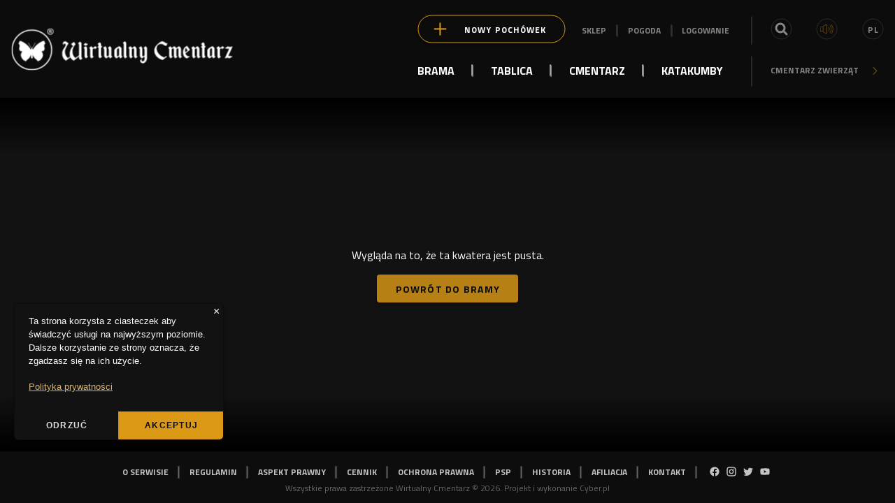

--- FILE ---
content_type: text/html; charset=utf-8
request_url: https://www.google.com/recaptcha/api2/anchor?ar=1&k=6Lfi1OwUAAAAANxBE6dQSARWx3H263xIl634jA_A&co=aHR0cHM6Ly93aXJ0dWFsbnljbWVudGFyei5wbDo0NDM.&hl=en&v=PoyoqOPhxBO7pBk68S4YbpHZ&size=invisible&anchor-ms=20000&execute-ms=30000&cb=x9njjjz2qyf4
body_size: 48765
content:
<!DOCTYPE HTML><html dir="ltr" lang="en"><head><meta http-equiv="Content-Type" content="text/html; charset=UTF-8">
<meta http-equiv="X-UA-Compatible" content="IE=edge">
<title>reCAPTCHA</title>
<style type="text/css">
/* cyrillic-ext */
@font-face {
  font-family: 'Roboto';
  font-style: normal;
  font-weight: 400;
  font-stretch: 100%;
  src: url(//fonts.gstatic.com/s/roboto/v48/KFO7CnqEu92Fr1ME7kSn66aGLdTylUAMa3GUBHMdazTgWw.woff2) format('woff2');
  unicode-range: U+0460-052F, U+1C80-1C8A, U+20B4, U+2DE0-2DFF, U+A640-A69F, U+FE2E-FE2F;
}
/* cyrillic */
@font-face {
  font-family: 'Roboto';
  font-style: normal;
  font-weight: 400;
  font-stretch: 100%;
  src: url(//fonts.gstatic.com/s/roboto/v48/KFO7CnqEu92Fr1ME7kSn66aGLdTylUAMa3iUBHMdazTgWw.woff2) format('woff2');
  unicode-range: U+0301, U+0400-045F, U+0490-0491, U+04B0-04B1, U+2116;
}
/* greek-ext */
@font-face {
  font-family: 'Roboto';
  font-style: normal;
  font-weight: 400;
  font-stretch: 100%;
  src: url(//fonts.gstatic.com/s/roboto/v48/KFO7CnqEu92Fr1ME7kSn66aGLdTylUAMa3CUBHMdazTgWw.woff2) format('woff2');
  unicode-range: U+1F00-1FFF;
}
/* greek */
@font-face {
  font-family: 'Roboto';
  font-style: normal;
  font-weight: 400;
  font-stretch: 100%;
  src: url(//fonts.gstatic.com/s/roboto/v48/KFO7CnqEu92Fr1ME7kSn66aGLdTylUAMa3-UBHMdazTgWw.woff2) format('woff2');
  unicode-range: U+0370-0377, U+037A-037F, U+0384-038A, U+038C, U+038E-03A1, U+03A3-03FF;
}
/* math */
@font-face {
  font-family: 'Roboto';
  font-style: normal;
  font-weight: 400;
  font-stretch: 100%;
  src: url(//fonts.gstatic.com/s/roboto/v48/KFO7CnqEu92Fr1ME7kSn66aGLdTylUAMawCUBHMdazTgWw.woff2) format('woff2');
  unicode-range: U+0302-0303, U+0305, U+0307-0308, U+0310, U+0312, U+0315, U+031A, U+0326-0327, U+032C, U+032F-0330, U+0332-0333, U+0338, U+033A, U+0346, U+034D, U+0391-03A1, U+03A3-03A9, U+03B1-03C9, U+03D1, U+03D5-03D6, U+03F0-03F1, U+03F4-03F5, U+2016-2017, U+2034-2038, U+203C, U+2040, U+2043, U+2047, U+2050, U+2057, U+205F, U+2070-2071, U+2074-208E, U+2090-209C, U+20D0-20DC, U+20E1, U+20E5-20EF, U+2100-2112, U+2114-2115, U+2117-2121, U+2123-214F, U+2190, U+2192, U+2194-21AE, U+21B0-21E5, U+21F1-21F2, U+21F4-2211, U+2213-2214, U+2216-22FF, U+2308-230B, U+2310, U+2319, U+231C-2321, U+2336-237A, U+237C, U+2395, U+239B-23B7, U+23D0, U+23DC-23E1, U+2474-2475, U+25AF, U+25B3, U+25B7, U+25BD, U+25C1, U+25CA, U+25CC, U+25FB, U+266D-266F, U+27C0-27FF, U+2900-2AFF, U+2B0E-2B11, U+2B30-2B4C, U+2BFE, U+3030, U+FF5B, U+FF5D, U+1D400-1D7FF, U+1EE00-1EEFF;
}
/* symbols */
@font-face {
  font-family: 'Roboto';
  font-style: normal;
  font-weight: 400;
  font-stretch: 100%;
  src: url(//fonts.gstatic.com/s/roboto/v48/KFO7CnqEu92Fr1ME7kSn66aGLdTylUAMaxKUBHMdazTgWw.woff2) format('woff2');
  unicode-range: U+0001-000C, U+000E-001F, U+007F-009F, U+20DD-20E0, U+20E2-20E4, U+2150-218F, U+2190, U+2192, U+2194-2199, U+21AF, U+21E6-21F0, U+21F3, U+2218-2219, U+2299, U+22C4-22C6, U+2300-243F, U+2440-244A, U+2460-24FF, U+25A0-27BF, U+2800-28FF, U+2921-2922, U+2981, U+29BF, U+29EB, U+2B00-2BFF, U+4DC0-4DFF, U+FFF9-FFFB, U+10140-1018E, U+10190-1019C, U+101A0, U+101D0-101FD, U+102E0-102FB, U+10E60-10E7E, U+1D2C0-1D2D3, U+1D2E0-1D37F, U+1F000-1F0FF, U+1F100-1F1AD, U+1F1E6-1F1FF, U+1F30D-1F30F, U+1F315, U+1F31C, U+1F31E, U+1F320-1F32C, U+1F336, U+1F378, U+1F37D, U+1F382, U+1F393-1F39F, U+1F3A7-1F3A8, U+1F3AC-1F3AF, U+1F3C2, U+1F3C4-1F3C6, U+1F3CA-1F3CE, U+1F3D4-1F3E0, U+1F3ED, U+1F3F1-1F3F3, U+1F3F5-1F3F7, U+1F408, U+1F415, U+1F41F, U+1F426, U+1F43F, U+1F441-1F442, U+1F444, U+1F446-1F449, U+1F44C-1F44E, U+1F453, U+1F46A, U+1F47D, U+1F4A3, U+1F4B0, U+1F4B3, U+1F4B9, U+1F4BB, U+1F4BF, U+1F4C8-1F4CB, U+1F4D6, U+1F4DA, U+1F4DF, U+1F4E3-1F4E6, U+1F4EA-1F4ED, U+1F4F7, U+1F4F9-1F4FB, U+1F4FD-1F4FE, U+1F503, U+1F507-1F50B, U+1F50D, U+1F512-1F513, U+1F53E-1F54A, U+1F54F-1F5FA, U+1F610, U+1F650-1F67F, U+1F687, U+1F68D, U+1F691, U+1F694, U+1F698, U+1F6AD, U+1F6B2, U+1F6B9-1F6BA, U+1F6BC, U+1F6C6-1F6CF, U+1F6D3-1F6D7, U+1F6E0-1F6EA, U+1F6F0-1F6F3, U+1F6F7-1F6FC, U+1F700-1F7FF, U+1F800-1F80B, U+1F810-1F847, U+1F850-1F859, U+1F860-1F887, U+1F890-1F8AD, U+1F8B0-1F8BB, U+1F8C0-1F8C1, U+1F900-1F90B, U+1F93B, U+1F946, U+1F984, U+1F996, U+1F9E9, U+1FA00-1FA6F, U+1FA70-1FA7C, U+1FA80-1FA89, U+1FA8F-1FAC6, U+1FACE-1FADC, U+1FADF-1FAE9, U+1FAF0-1FAF8, U+1FB00-1FBFF;
}
/* vietnamese */
@font-face {
  font-family: 'Roboto';
  font-style: normal;
  font-weight: 400;
  font-stretch: 100%;
  src: url(//fonts.gstatic.com/s/roboto/v48/KFO7CnqEu92Fr1ME7kSn66aGLdTylUAMa3OUBHMdazTgWw.woff2) format('woff2');
  unicode-range: U+0102-0103, U+0110-0111, U+0128-0129, U+0168-0169, U+01A0-01A1, U+01AF-01B0, U+0300-0301, U+0303-0304, U+0308-0309, U+0323, U+0329, U+1EA0-1EF9, U+20AB;
}
/* latin-ext */
@font-face {
  font-family: 'Roboto';
  font-style: normal;
  font-weight: 400;
  font-stretch: 100%;
  src: url(//fonts.gstatic.com/s/roboto/v48/KFO7CnqEu92Fr1ME7kSn66aGLdTylUAMa3KUBHMdazTgWw.woff2) format('woff2');
  unicode-range: U+0100-02BA, U+02BD-02C5, U+02C7-02CC, U+02CE-02D7, U+02DD-02FF, U+0304, U+0308, U+0329, U+1D00-1DBF, U+1E00-1E9F, U+1EF2-1EFF, U+2020, U+20A0-20AB, U+20AD-20C0, U+2113, U+2C60-2C7F, U+A720-A7FF;
}
/* latin */
@font-face {
  font-family: 'Roboto';
  font-style: normal;
  font-weight: 400;
  font-stretch: 100%;
  src: url(//fonts.gstatic.com/s/roboto/v48/KFO7CnqEu92Fr1ME7kSn66aGLdTylUAMa3yUBHMdazQ.woff2) format('woff2');
  unicode-range: U+0000-00FF, U+0131, U+0152-0153, U+02BB-02BC, U+02C6, U+02DA, U+02DC, U+0304, U+0308, U+0329, U+2000-206F, U+20AC, U+2122, U+2191, U+2193, U+2212, U+2215, U+FEFF, U+FFFD;
}
/* cyrillic-ext */
@font-face {
  font-family: 'Roboto';
  font-style: normal;
  font-weight: 500;
  font-stretch: 100%;
  src: url(//fonts.gstatic.com/s/roboto/v48/KFO7CnqEu92Fr1ME7kSn66aGLdTylUAMa3GUBHMdazTgWw.woff2) format('woff2');
  unicode-range: U+0460-052F, U+1C80-1C8A, U+20B4, U+2DE0-2DFF, U+A640-A69F, U+FE2E-FE2F;
}
/* cyrillic */
@font-face {
  font-family: 'Roboto';
  font-style: normal;
  font-weight: 500;
  font-stretch: 100%;
  src: url(//fonts.gstatic.com/s/roboto/v48/KFO7CnqEu92Fr1ME7kSn66aGLdTylUAMa3iUBHMdazTgWw.woff2) format('woff2');
  unicode-range: U+0301, U+0400-045F, U+0490-0491, U+04B0-04B1, U+2116;
}
/* greek-ext */
@font-face {
  font-family: 'Roboto';
  font-style: normal;
  font-weight: 500;
  font-stretch: 100%;
  src: url(//fonts.gstatic.com/s/roboto/v48/KFO7CnqEu92Fr1ME7kSn66aGLdTylUAMa3CUBHMdazTgWw.woff2) format('woff2');
  unicode-range: U+1F00-1FFF;
}
/* greek */
@font-face {
  font-family: 'Roboto';
  font-style: normal;
  font-weight: 500;
  font-stretch: 100%;
  src: url(//fonts.gstatic.com/s/roboto/v48/KFO7CnqEu92Fr1ME7kSn66aGLdTylUAMa3-UBHMdazTgWw.woff2) format('woff2');
  unicode-range: U+0370-0377, U+037A-037F, U+0384-038A, U+038C, U+038E-03A1, U+03A3-03FF;
}
/* math */
@font-face {
  font-family: 'Roboto';
  font-style: normal;
  font-weight: 500;
  font-stretch: 100%;
  src: url(//fonts.gstatic.com/s/roboto/v48/KFO7CnqEu92Fr1ME7kSn66aGLdTylUAMawCUBHMdazTgWw.woff2) format('woff2');
  unicode-range: U+0302-0303, U+0305, U+0307-0308, U+0310, U+0312, U+0315, U+031A, U+0326-0327, U+032C, U+032F-0330, U+0332-0333, U+0338, U+033A, U+0346, U+034D, U+0391-03A1, U+03A3-03A9, U+03B1-03C9, U+03D1, U+03D5-03D6, U+03F0-03F1, U+03F4-03F5, U+2016-2017, U+2034-2038, U+203C, U+2040, U+2043, U+2047, U+2050, U+2057, U+205F, U+2070-2071, U+2074-208E, U+2090-209C, U+20D0-20DC, U+20E1, U+20E5-20EF, U+2100-2112, U+2114-2115, U+2117-2121, U+2123-214F, U+2190, U+2192, U+2194-21AE, U+21B0-21E5, U+21F1-21F2, U+21F4-2211, U+2213-2214, U+2216-22FF, U+2308-230B, U+2310, U+2319, U+231C-2321, U+2336-237A, U+237C, U+2395, U+239B-23B7, U+23D0, U+23DC-23E1, U+2474-2475, U+25AF, U+25B3, U+25B7, U+25BD, U+25C1, U+25CA, U+25CC, U+25FB, U+266D-266F, U+27C0-27FF, U+2900-2AFF, U+2B0E-2B11, U+2B30-2B4C, U+2BFE, U+3030, U+FF5B, U+FF5D, U+1D400-1D7FF, U+1EE00-1EEFF;
}
/* symbols */
@font-face {
  font-family: 'Roboto';
  font-style: normal;
  font-weight: 500;
  font-stretch: 100%;
  src: url(//fonts.gstatic.com/s/roboto/v48/KFO7CnqEu92Fr1ME7kSn66aGLdTylUAMaxKUBHMdazTgWw.woff2) format('woff2');
  unicode-range: U+0001-000C, U+000E-001F, U+007F-009F, U+20DD-20E0, U+20E2-20E4, U+2150-218F, U+2190, U+2192, U+2194-2199, U+21AF, U+21E6-21F0, U+21F3, U+2218-2219, U+2299, U+22C4-22C6, U+2300-243F, U+2440-244A, U+2460-24FF, U+25A0-27BF, U+2800-28FF, U+2921-2922, U+2981, U+29BF, U+29EB, U+2B00-2BFF, U+4DC0-4DFF, U+FFF9-FFFB, U+10140-1018E, U+10190-1019C, U+101A0, U+101D0-101FD, U+102E0-102FB, U+10E60-10E7E, U+1D2C0-1D2D3, U+1D2E0-1D37F, U+1F000-1F0FF, U+1F100-1F1AD, U+1F1E6-1F1FF, U+1F30D-1F30F, U+1F315, U+1F31C, U+1F31E, U+1F320-1F32C, U+1F336, U+1F378, U+1F37D, U+1F382, U+1F393-1F39F, U+1F3A7-1F3A8, U+1F3AC-1F3AF, U+1F3C2, U+1F3C4-1F3C6, U+1F3CA-1F3CE, U+1F3D4-1F3E0, U+1F3ED, U+1F3F1-1F3F3, U+1F3F5-1F3F7, U+1F408, U+1F415, U+1F41F, U+1F426, U+1F43F, U+1F441-1F442, U+1F444, U+1F446-1F449, U+1F44C-1F44E, U+1F453, U+1F46A, U+1F47D, U+1F4A3, U+1F4B0, U+1F4B3, U+1F4B9, U+1F4BB, U+1F4BF, U+1F4C8-1F4CB, U+1F4D6, U+1F4DA, U+1F4DF, U+1F4E3-1F4E6, U+1F4EA-1F4ED, U+1F4F7, U+1F4F9-1F4FB, U+1F4FD-1F4FE, U+1F503, U+1F507-1F50B, U+1F50D, U+1F512-1F513, U+1F53E-1F54A, U+1F54F-1F5FA, U+1F610, U+1F650-1F67F, U+1F687, U+1F68D, U+1F691, U+1F694, U+1F698, U+1F6AD, U+1F6B2, U+1F6B9-1F6BA, U+1F6BC, U+1F6C6-1F6CF, U+1F6D3-1F6D7, U+1F6E0-1F6EA, U+1F6F0-1F6F3, U+1F6F7-1F6FC, U+1F700-1F7FF, U+1F800-1F80B, U+1F810-1F847, U+1F850-1F859, U+1F860-1F887, U+1F890-1F8AD, U+1F8B0-1F8BB, U+1F8C0-1F8C1, U+1F900-1F90B, U+1F93B, U+1F946, U+1F984, U+1F996, U+1F9E9, U+1FA00-1FA6F, U+1FA70-1FA7C, U+1FA80-1FA89, U+1FA8F-1FAC6, U+1FACE-1FADC, U+1FADF-1FAE9, U+1FAF0-1FAF8, U+1FB00-1FBFF;
}
/* vietnamese */
@font-face {
  font-family: 'Roboto';
  font-style: normal;
  font-weight: 500;
  font-stretch: 100%;
  src: url(//fonts.gstatic.com/s/roboto/v48/KFO7CnqEu92Fr1ME7kSn66aGLdTylUAMa3OUBHMdazTgWw.woff2) format('woff2');
  unicode-range: U+0102-0103, U+0110-0111, U+0128-0129, U+0168-0169, U+01A0-01A1, U+01AF-01B0, U+0300-0301, U+0303-0304, U+0308-0309, U+0323, U+0329, U+1EA0-1EF9, U+20AB;
}
/* latin-ext */
@font-face {
  font-family: 'Roboto';
  font-style: normal;
  font-weight: 500;
  font-stretch: 100%;
  src: url(//fonts.gstatic.com/s/roboto/v48/KFO7CnqEu92Fr1ME7kSn66aGLdTylUAMa3KUBHMdazTgWw.woff2) format('woff2');
  unicode-range: U+0100-02BA, U+02BD-02C5, U+02C7-02CC, U+02CE-02D7, U+02DD-02FF, U+0304, U+0308, U+0329, U+1D00-1DBF, U+1E00-1E9F, U+1EF2-1EFF, U+2020, U+20A0-20AB, U+20AD-20C0, U+2113, U+2C60-2C7F, U+A720-A7FF;
}
/* latin */
@font-face {
  font-family: 'Roboto';
  font-style: normal;
  font-weight: 500;
  font-stretch: 100%;
  src: url(//fonts.gstatic.com/s/roboto/v48/KFO7CnqEu92Fr1ME7kSn66aGLdTylUAMa3yUBHMdazQ.woff2) format('woff2');
  unicode-range: U+0000-00FF, U+0131, U+0152-0153, U+02BB-02BC, U+02C6, U+02DA, U+02DC, U+0304, U+0308, U+0329, U+2000-206F, U+20AC, U+2122, U+2191, U+2193, U+2212, U+2215, U+FEFF, U+FFFD;
}
/* cyrillic-ext */
@font-face {
  font-family: 'Roboto';
  font-style: normal;
  font-weight: 900;
  font-stretch: 100%;
  src: url(//fonts.gstatic.com/s/roboto/v48/KFO7CnqEu92Fr1ME7kSn66aGLdTylUAMa3GUBHMdazTgWw.woff2) format('woff2');
  unicode-range: U+0460-052F, U+1C80-1C8A, U+20B4, U+2DE0-2DFF, U+A640-A69F, U+FE2E-FE2F;
}
/* cyrillic */
@font-face {
  font-family: 'Roboto';
  font-style: normal;
  font-weight: 900;
  font-stretch: 100%;
  src: url(//fonts.gstatic.com/s/roboto/v48/KFO7CnqEu92Fr1ME7kSn66aGLdTylUAMa3iUBHMdazTgWw.woff2) format('woff2');
  unicode-range: U+0301, U+0400-045F, U+0490-0491, U+04B0-04B1, U+2116;
}
/* greek-ext */
@font-face {
  font-family: 'Roboto';
  font-style: normal;
  font-weight: 900;
  font-stretch: 100%;
  src: url(//fonts.gstatic.com/s/roboto/v48/KFO7CnqEu92Fr1ME7kSn66aGLdTylUAMa3CUBHMdazTgWw.woff2) format('woff2');
  unicode-range: U+1F00-1FFF;
}
/* greek */
@font-face {
  font-family: 'Roboto';
  font-style: normal;
  font-weight: 900;
  font-stretch: 100%;
  src: url(//fonts.gstatic.com/s/roboto/v48/KFO7CnqEu92Fr1ME7kSn66aGLdTylUAMa3-UBHMdazTgWw.woff2) format('woff2');
  unicode-range: U+0370-0377, U+037A-037F, U+0384-038A, U+038C, U+038E-03A1, U+03A3-03FF;
}
/* math */
@font-face {
  font-family: 'Roboto';
  font-style: normal;
  font-weight: 900;
  font-stretch: 100%;
  src: url(//fonts.gstatic.com/s/roboto/v48/KFO7CnqEu92Fr1ME7kSn66aGLdTylUAMawCUBHMdazTgWw.woff2) format('woff2');
  unicode-range: U+0302-0303, U+0305, U+0307-0308, U+0310, U+0312, U+0315, U+031A, U+0326-0327, U+032C, U+032F-0330, U+0332-0333, U+0338, U+033A, U+0346, U+034D, U+0391-03A1, U+03A3-03A9, U+03B1-03C9, U+03D1, U+03D5-03D6, U+03F0-03F1, U+03F4-03F5, U+2016-2017, U+2034-2038, U+203C, U+2040, U+2043, U+2047, U+2050, U+2057, U+205F, U+2070-2071, U+2074-208E, U+2090-209C, U+20D0-20DC, U+20E1, U+20E5-20EF, U+2100-2112, U+2114-2115, U+2117-2121, U+2123-214F, U+2190, U+2192, U+2194-21AE, U+21B0-21E5, U+21F1-21F2, U+21F4-2211, U+2213-2214, U+2216-22FF, U+2308-230B, U+2310, U+2319, U+231C-2321, U+2336-237A, U+237C, U+2395, U+239B-23B7, U+23D0, U+23DC-23E1, U+2474-2475, U+25AF, U+25B3, U+25B7, U+25BD, U+25C1, U+25CA, U+25CC, U+25FB, U+266D-266F, U+27C0-27FF, U+2900-2AFF, U+2B0E-2B11, U+2B30-2B4C, U+2BFE, U+3030, U+FF5B, U+FF5D, U+1D400-1D7FF, U+1EE00-1EEFF;
}
/* symbols */
@font-face {
  font-family: 'Roboto';
  font-style: normal;
  font-weight: 900;
  font-stretch: 100%;
  src: url(//fonts.gstatic.com/s/roboto/v48/KFO7CnqEu92Fr1ME7kSn66aGLdTylUAMaxKUBHMdazTgWw.woff2) format('woff2');
  unicode-range: U+0001-000C, U+000E-001F, U+007F-009F, U+20DD-20E0, U+20E2-20E4, U+2150-218F, U+2190, U+2192, U+2194-2199, U+21AF, U+21E6-21F0, U+21F3, U+2218-2219, U+2299, U+22C4-22C6, U+2300-243F, U+2440-244A, U+2460-24FF, U+25A0-27BF, U+2800-28FF, U+2921-2922, U+2981, U+29BF, U+29EB, U+2B00-2BFF, U+4DC0-4DFF, U+FFF9-FFFB, U+10140-1018E, U+10190-1019C, U+101A0, U+101D0-101FD, U+102E0-102FB, U+10E60-10E7E, U+1D2C0-1D2D3, U+1D2E0-1D37F, U+1F000-1F0FF, U+1F100-1F1AD, U+1F1E6-1F1FF, U+1F30D-1F30F, U+1F315, U+1F31C, U+1F31E, U+1F320-1F32C, U+1F336, U+1F378, U+1F37D, U+1F382, U+1F393-1F39F, U+1F3A7-1F3A8, U+1F3AC-1F3AF, U+1F3C2, U+1F3C4-1F3C6, U+1F3CA-1F3CE, U+1F3D4-1F3E0, U+1F3ED, U+1F3F1-1F3F3, U+1F3F5-1F3F7, U+1F408, U+1F415, U+1F41F, U+1F426, U+1F43F, U+1F441-1F442, U+1F444, U+1F446-1F449, U+1F44C-1F44E, U+1F453, U+1F46A, U+1F47D, U+1F4A3, U+1F4B0, U+1F4B3, U+1F4B9, U+1F4BB, U+1F4BF, U+1F4C8-1F4CB, U+1F4D6, U+1F4DA, U+1F4DF, U+1F4E3-1F4E6, U+1F4EA-1F4ED, U+1F4F7, U+1F4F9-1F4FB, U+1F4FD-1F4FE, U+1F503, U+1F507-1F50B, U+1F50D, U+1F512-1F513, U+1F53E-1F54A, U+1F54F-1F5FA, U+1F610, U+1F650-1F67F, U+1F687, U+1F68D, U+1F691, U+1F694, U+1F698, U+1F6AD, U+1F6B2, U+1F6B9-1F6BA, U+1F6BC, U+1F6C6-1F6CF, U+1F6D3-1F6D7, U+1F6E0-1F6EA, U+1F6F0-1F6F3, U+1F6F7-1F6FC, U+1F700-1F7FF, U+1F800-1F80B, U+1F810-1F847, U+1F850-1F859, U+1F860-1F887, U+1F890-1F8AD, U+1F8B0-1F8BB, U+1F8C0-1F8C1, U+1F900-1F90B, U+1F93B, U+1F946, U+1F984, U+1F996, U+1F9E9, U+1FA00-1FA6F, U+1FA70-1FA7C, U+1FA80-1FA89, U+1FA8F-1FAC6, U+1FACE-1FADC, U+1FADF-1FAE9, U+1FAF0-1FAF8, U+1FB00-1FBFF;
}
/* vietnamese */
@font-face {
  font-family: 'Roboto';
  font-style: normal;
  font-weight: 900;
  font-stretch: 100%;
  src: url(//fonts.gstatic.com/s/roboto/v48/KFO7CnqEu92Fr1ME7kSn66aGLdTylUAMa3OUBHMdazTgWw.woff2) format('woff2');
  unicode-range: U+0102-0103, U+0110-0111, U+0128-0129, U+0168-0169, U+01A0-01A1, U+01AF-01B0, U+0300-0301, U+0303-0304, U+0308-0309, U+0323, U+0329, U+1EA0-1EF9, U+20AB;
}
/* latin-ext */
@font-face {
  font-family: 'Roboto';
  font-style: normal;
  font-weight: 900;
  font-stretch: 100%;
  src: url(//fonts.gstatic.com/s/roboto/v48/KFO7CnqEu92Fr1ME7kSn66aGLdTylUAMa3KUBHMdazTgWw.woff2) format('woff2');
  unicode-range: U+0100-02BA, U+02BD-02C5, U+02C7-02CC, U+02CE-02D7, U+02DD-02FF, U+0304, U+0308, U+0329, U+1D00-1DBF, U+1E00-1E9F, U+1EF2-1EFF, U+2020, U+20A0-20AB, U+20AD-20C0, U+2113, U+2C60-2C7F, U+A720-A7FF;
}
/* latin */
@font-face {
  font-family: 'Roboto';
  font-style: normal;
  font-weight: 900;
  font-stretch: 100%;
  src: url(//fonts.gstatic.com/s/roboto/v48/KFO7CnqEu92Fr1ME7kSn66aGLdTylUAMa3yUBHMdazQ.woff2) format('woff2');
  unicode-range: U+0000-00FF, U+0131, U+0152-0153, U+02BB-02BC, U+02C6, U+02DA, U+02DC, U+0304, U+0308, U+0329, U+2000-206F, U+20AC, U+2122, U+2191, U+2193, U+2212, U+2215, U+FEFF, U+FFFD;
}

</style>
<link rel="stylesheet" type="text/css" href="https://www.gstatic.com/recaptcha/releases/PoyoqOPhxBO7pBk68S4YbpHZ/styles__ltr.css">
<script nonce="HQO7-m8TAbAoGmtjEgOAyw" type="text/javascript">window['__recaptcha_api'] = 'https://www.google.com/recaptcha/api2/';</script>
<script type="text/javascript" src="https://www.gstatic.com/recaptcha/releases/PoyoqOPhxBO7pBk68S4YbpHZ/recaptcha__en.js" nonce="HQO7-m8TAbAoGmtjEgOAyw">
      
    </script></head>
<body><div id="rc-anchor-alert" class="rc-anchor-alert"></div>
<input type="hidden" id="recaptcha-token" value="[base64]">
<script type="text/javascript" nonce="HQO7-m8TAbAoGmtjEgOAyw">
      recaptcha.anchor.Main.init("[\x22ainput\x22,[\x22bgdata\x22,\x22\x22,\[base64]/[base64]/[base64]/KE4oMTI0LHYsdi5HKSxMWihsLHYpKTpOKDEyNCx2LGwpLFYpLHYpLFQpKSxGKDE3MSx2KX0scjc9ZnVuY3Rpb24obCl7cmV0dXJuIGx9LEM9ZnVuY3Rpb24obCxWLHYpe04odixsLFYpLFZbYWtdPTI3OTZ9LG49ZnVuY3Rpb24obCxWKXtWLlg9KChWLlg/[base64]/[base64]/[base64]/[base64]/[base64]/[base64]/[base64]/[base64]/[base64]/[base64]/[base64]\\u003d\x22,\[base64]\x22,\x22w5bCtkLCp8OjJsOCHsOxci7CqsKdQsKJM2BGwrNOw7TDtE3DncOiw65QwrIodW16w5LDnsOow6/DmMONwoHDnsKIw7wlwohyP8KQQMO3w5nCrMK3w4PDlMKUwoc0w4TDnSdvd3ElY8OCw6c5w7fComzDtjTDtcOCwp7Doj7CusOJwrl8w5rDkF7DuiMbw4NDAMKrQcKbYUfDk8KKwqccB8KhTxkXRsKFwppWw6/CiVTDlcOyw60qElA9w4kCYXJGw4d/YsOyHn3Dn8KjUXzCgMKaGMKxIBXCiSvCtcO1w4HCjcKKAx1Pw5BRwp9BPVVgO8OeHsK3wpfChcO0CXvDjMODwpETwp85w7FxwoPCucKLYMOIw4rDiW/Dn2fCpsKgO8KuDgwLw6DDiMK/wpbChSROw7nCqMK9w6opG8OkIcOrLMOsaxF4dMO/[base64]/cMK8wp3CpMOIDRIOUsOxw7jDvlQoQsKhw5rCnUPDuMOuw4BhdHZFwqPDnU/[base64]/Dvgw3w4bCvEZHw6VsHUbCpxvComTCucONWcOCFcOKVcOAdRRmEG07wpJtDsKTw5XCtGIgw7E4w5LDlMKYXsKFw5Znw7HDgx3CujwDBzvDj1XCpTgVw6lqw6RGVGvCosOGw4jCgMKvw4kRw7jDscOAw7pIwo4SU8OwGMO8CcKtUsOKw73CqMOzw6/[base64]/wqzCp8KGw7vCt8Ofw6nDncOOOsOtwqk7wrfCtkTDj8KBc8OYV8O1Tg7DqmFRw7U1dMOcwqHDnEtDwqsmaMKgARLDhsKyw6tlwpTCr1Esw6XCvHdQw6rCthcjwrwXwrxIN2vCocOMBcOXw6IGwpfCu8Kaw6rCiFPDi8KeacKBwrfDkMK8esO/woPCs0XDrcOkMgTDh1AORsONwq7CucO+IzdDw4hrwoUJKFwPTMOzwqvDoMOQwpDDrH7CgcO3w79iHW/CgcKZasKmwrDDqhgtwovCocOLwq8XKcOSwoJuXMKnZHvDv8OtElTDt3jCohrDpDzDpsOqw6MiwpnDt3l/[base64]/DtRVcVxJ+wrx+T8KWVMKPGsOxwpJQfAjCp13DmwPDqcK7MHjDisKfw73CnyAuw5XCh8OcLgPColRjb8K3Ti/[base64]/MMOtwqt4wqvCgcOBJMKAw77DicKxPyrDhcKyPcOIw6HCtC9UwqkRwo3DncKjaQk5wq/CuGYXw5/DgBPCpkQ9FSvDpMOSwq3CuQlNwovDg8K1DhpcwrPDtXF3wqrCmQgdw7PCnsOTc8KPw5ERw585T8KoYxfDgsO/ZMO+RnHDtFdpUjEsKUDChRZhBkbDscOACEkJw5lYwpw9AVQQQsOGwq3Dom/DhcO5RjTCusKybFMlwolswq5TCsOobsO/[base64]/CuFLCssOQwqzDh8K6c8OFwq1YP0szAHfDk2HDp0p/w7bCucOUcQ5lIcO6w5PCgV/CmHJtwq7Dj2h+VsK/WlDCpQ/CnMKDB8O0DhvDo8OdW8KzP8Kbw57DimQZXx7Ct002wqBjwqXCqcKPZsKTN8KQdcO+w6rDjcKPwrJEwrAuw73DuDPCsUccJVBfw5dMw6rCszkkSUgpCzlawoYdT1ZrD8OhwrXCiwvCuiQhB8K/wp1Rw7Exwo3DgsOGwroUJEjDq8OrK0vCj28lwoFcwoDCq8K+YcKXw6B3w7TCq18QXMOtw6vCv2rDiBrDuMK/w5pDwqoyClBBwrvDssK7w6fCiwZfw7/DnsK9wpRqXxprwpHDhzHCoCNPw4vDmh7Cix4Hw4nDny3CkXgRw6PCmjbCjMO+dcKua8KgwrjCtDnCm8OfOcKLW3FSwpfDv0XCq8KVwp7DpMKpSMOLwrbDgXUeFsKBw4/CpMKBSsOnw4PCrsOEFMKBwrR/w4wpUB4hccOpHcKZwoV9wqYqwr44EmBXGT/[base64]/Dr8OYU3jCh8K1wpp4dMOFw7sUwpLCgiDCsMOIaStmM3QFQMKYQX0uwonCjCfDiEDCv2zDrsKYwp/[base64]/DlgUgMcOIw4nCiiXDhmBjwrIlwpLClsKPw5xdC3YvKsKzI8O6M8OewpAFw7vClMKqwoI4UxpANMOOW1VUZ30awqbDuQ7CsjdzZTAow6zCsmVRw7HCkSplw7zDtnrDv8KRH8KuWGEbwr/CvMKiwrDDl8OXw63DrsOxw4XDo8KPwobClHHDs3AQw6JHwrjDrH/[base64]/ClcKBwrjDrn/[base64]/[base64]/DlsKAQ33CoMOvF2DCg8KEfsKHBCjDi1Y4w7RPwoPDv2IIGsKLbRkTw4YFQMOew47DvGHDgB/DgjjCusKRwp/DhcKwRcOAb2oqw6VhUmdOSsObQFvCs8KFBsKmw5EeGnrDlD45cVHDnsKKw7MqYcK7cAJ2w4QBwp8swo5mw7fCv27CpsO1AAJgVcO1UsONUsK5S0hzwqLDv0pLw4lldSvCksOpwqMIVkVtw7cjwo3CgMKOCsKLRg0FeTnCv8OHTMK/TsKTamsnKE/Dt8KZY8Oyw7zDsh7DlnNzUljDnDobT1gQw6nCjjHDqU7Ct1PCssOewpDDmsOMP8OhcsOkwokycUFrVMKjw7/ChsKZZcO7CHJ0L8OSw7Bcw4TDon1Gwp/DtMOsw6USwp5Ww6LCmw7DrEPDkULCgMKjacK1Thlew5LCgCXDiAt3XxrChX/CsMOiwr3DhcOlbVxxwozDv8K/MlPCuMO9wqp9w7BuYMKrAcOiJ8K0wqFDQMO2w5Anw5vDpGdoEHZIHsO9woFiAMOUYxIhNHgPU8KtScOXwqgDw6EIwopUZcOeacKRNcOGRkHCgAt+w5dKw7vDqMKJRTZmbcK9woAqL33DginCvirDnyVfaADCjSAsEcK8dMKPYV7DgcOmw5XCnF/CocOJw7p5VG59wp96w5jCnHQew6LDsAUpc37CscK2cxl9wpx5w6Q5wo3Coy58wqLDssKIJAA1EQhUw50owpnDoyALS8KmQj10w4bDosOsAMOePmLDmMOTGsKIw4TDisOAO25FVmRJw5DCsU1Owq/CjsOSwrfCkcOfHTvDnnRzXXg2w47Dm8KVQDJ/[base64]/dlsDPcK/Iz9mw65rKgLCs8OxBWbCpMOgWMKVScKEwrDCk8K5wpYywpZJw6wWbcKyWsKDw4/DlsKNwqI3D8KMw7JuwofDm8O3GcKswqp/wrYTS1EyBDpXw5nCqsKuDcKRw5gIw5zDu8KDG8O9w6zCuBPCogLDsTklwq8DAsO1w7zDlsOWwpnCrBLDry4YHcKvXQhOw4fDi8KfecOAwoJRw5tuwoPDsUnDv8ODL8KCV35gwqBew4kvcXBYwpBXw6HCkDMCw5dUWsOpwp3CicOQw4tuI8OOfA4LwqcSQcOMw6/DhR3DkEEaKgtlwpE5w7HDhcKIw5PDtcKxw6PDkcKHRMOWw6HCo0BBYcKUQ8Ovw6RXw7bDh8KVT1rDqsKyMBfCkMK4ZsO+AH1sw7vDiFnCtg3DnMKlw5XDosK6dV54CsO1w6xKQ0k+wqfCsjgNQcKew4LCo8O3KxbCtxRLGi3CnC/CocK/w5XDq13CgsKvw7TDqzPDlD3Dq1kyQcOrNmw/GmbDky9BaG8Dwq/[base64]/cU3CiWHCr8OkC8K6w6nDmA/Cik/CswtFw5HCv8Kye2DCqxA4fz3Dq8OkcMKBE3DDrx3DjcKIe8KAOMOZwpbDkl4mwojDhsKVFjcWw7XDkCLDmGN1wrlpwr3CpGRgC1rCvmjCnwAXdH/DlCrDum7CsyPCnjpVKSRqcmHDrR1bF2gowqZ7dMOEWEwmT1zDgBltwqBlA8OwbcKmBXxuLcOuwr/CrCREdcKUXsO3QsOIw48Vw4h5w5DCulgqwpg4wo3DnQfChMOhEmLCiS4dwp7CsMOcw4Rfw7h7wrRXEMO5w4xNw6PDiXzDjkk4fgRWwrTCi8KvacO0f8KMbMO5w5DCkl/[base64]/w50sScKVJsOsw4LCtcOvX8KgFMKTwo3DqsKkDsOqO8KXM8OtwpnDm8KWw4MLwq7DtgsmwqRGwoEbw6oJwrvDrDDDvj/DosOEw63CnktFwqLDjMKjI2pyw5bDoj/CqXTDrnnDk0Z2wqEww78sw7UnMiVrPHpkCsKuBsKZwqkWw4fDvFZ3dTAbw7PDrMOmFcOXXhEpwqbDssKEw6zDm8Oxw5oSw4nDu8OWDMOhw4jCq8O+aCk4w6rCpnDClBPCkEHCpznCqG3Dh1hdR0U0wrFewrrDhUxjwqvCgcO9wpnCusO2wrRAwoB/P8K6woVnOgMkw6BDZ8OPw7g/wo8FXn4Jw60meAnCicOuOTkJw73DvjPDn8KXwo7Cu8KRwq/[base64]/[base64]/CpBl8wrfCvMOBwqvDi8KlGzLDg2Q2wpHCocKWw6Z2IGXCnSwPw6t7wrrCrgNrIsO9TxDDtcKOw5xzaBdjTsKWwpwpw7vCk8KRwpcowpnCgwgsw6pmFMOFX8O+wrcSw6/CmcKgwqLCi3RgFg7DgHJCNMKIw5PDjHhnA8O5DcOjwpnCjDheal3ClcKLXgnDnCUBCcKfw5LDo8OaMGrDp03DgsKpCcOcXnnCuMKBbMOfwr7CoTJwwpzCm8OKXMKiacOkwqDCng4MdhHDm17CoilFwrgiw7HCicO3NMKhQsK0wrlmHGB7woPCosKHw6jCnsOgw7I/[base64]/QAM1F8OEw7ULdcOtw7bCi8KIw4dqSg9jwqXDpUHCpsKpRkVILGHCmQzDoi4mQVJaw5nDh20DZcKAZsOseQvCvMKPw5HCvjLCq8OdBFLCnsKCwqVPw5grSwR6bTHDmcOdL8O/[base64]/DtsKyw44twqLDisKrDlbCjk3DnD9iM33CosOxwqbCusOyN8OSw7AlwrbDpzkPw7HCsmZBSMKIw4HCisKGA8KawpAawpjDksO/asKwwp/CgTPCssO/MXZAIBddw67CrBfCrsKfwr9ow6/CocKNwp7Cv8KZw6UrOiAcwo4iwoprGio6XMKgAw3CgBp5a8KAwr4XwrRGwo3CnAXCscKZCF7DnsKUw6Rlw6B1NsO2wr7CpElyF8KUwrNEalnCqQZww4fDtgLDl8OBKcKpCcKaNcOrw4QfwoXCkMOAKMKJwo/CmMKNckQtwpQAwoTDgMOTZcOZwqJtw5/DqsKmwoMOY1vCjMKmccOcFMOQWj5Vw517KFERwp7ChMKtwqI+G8K+DsO/d8O3wpTCoSnCpCRMwoHDv8OQw5/[base64]/[base64]/w77CmcK9w6p6fh4Nwo/CnHnCixrDgsKJwrE5EMOLInRZw6BvH8KVw5c4E8K9wo8awo/[base64]/DrR5PwrTDplrChCBxwprCjHw7ORbDg3tmwp/DgkTCgcKGwod/dcKEw4oeBQjDqj7Cp2MFN8KUw7s+QcKzJDIYPh5pDlLCokFZMMOyCcKqwp8jKzQCwpEBw5HCs1N1IMO2XcKSZgnDgSdhbMO/[base64]/[base64]/CvcKLBncJw7TCokhie158Q8OtXz9vwr3DsVnCgx5jZcKkWcKVPBbCrE3Dm8O5w4zDnMOvw7p/LVzCjzlOwpphdTALG8KDY0FrLWLCnCs5fk9WV2FjQmheMQ/Ds0YKQcKOw7p/w4LCgsObOMOUw4Ebw4Bcf2vCkcOCwrxRFRLDoz9qwp7CsMK3DMOKwpNJIcKhwqzDk8OEw5fDpDjCqcKmw4dcbx/DocKwa8KcWsK5Yw1pNTBIDxrCpsKYw6fCjBbDtcOpwpt0WcO/wr99FcKdfMOtHMOZBHnDjTXDlMKyOHHDpsK2AUQbTcK5NDB6TsKyMT3DucKrw6cgw5TClMKbwoIxwpoOwqTDiF/Dj03ChsKKY8KsJjfCrsK0DwHCnMKxL8OPw4Ilw6JCVXIYw7oOEirCpcKmw7/DjV9JwqxjcMKwEMONc8K4wq4NFHRXw7PCicKiLcKww5nCjcOWflF6YcKJw7XDh8OMw6nDnsKEFVvChcO5wq3CrAnDlQ7Dgk85fC3DiMOgwo0BJsKZw75dL8OjXMOXw6EXQnDCmyLCn1rDr0bDv8OfQSvCjQRrw5/DpinCm8O1WHJlw7jCmsOrwqYNw7dqWlYxKR9JBcK5w5ptw5E+w4/Dux5Kw682w7t6wrZNwozCkcKcCsOAHHpJBsKwwqhoMMODw7DDisKCw5pHMcOBw69SAndwasONU23Ck8K1wqxLw5p/w5/Do8K3G8KAcQTDrMOpwrgEGsOTWmB5H8KKehI3ORl/ccOEW1LDg03Dmhd9VkbDqTBtwpBbwq9ww5/CscKFwofCmcKIWMOCPkPDvX3Doj0ResKRQsKuEA0uw5rCvSRXfMKPw5h4wrMuwodiwr4Nw5rClsOqRsKUfsONR1cfwqtGw4YBw7TDk28AF2rCqWZnI2xew7RndDF0wpQ6Yz/DqsOHPT86MGo8wqHCvhQMIcKmw40twofChsOyIiBRw6PDrmJ9w5cwNW7Cuml9a8Oew5h0wrnCvcOPUMOoMiPDpHtWwpzCmsK+QFJ2w7jCjnEpw4rCnVnDq8KzwrkZOsOQwp1gQsOgDhbDozlOwoUTw7A3wqXDkS3DmsK9e2bDqxnCmiXDoh/Dn1hSw6RmVFbCmD/Du3o5OcK/w6rDtcKACw3Dj2JFw5fDm8OPwpZaL1LDtsK5R8KNAMO3woF4AjLCisKycjTDo8KqH2t8EcOWw5/DgEjCpcKNw6LDhz7CoEFdw4/DusKTEcKCwrjCpcO9w6/Co1vCkBcNGcKHD2TCq2DCk0MhBMK/[base64]/[base64]/[base64]/CrT/Dj2MJw6jCnMKaVcK8w7DDrsK1w6Y+wopSw5HCuWMaw60Bw7p3UcOSwrTDp8O+a8Kpw4vCuwfDoMKgwpvCn8K6RF/[base64]/w7rDn8Ozwq/CrsOEwohbwrtJanQfI2nDjy89wpgfP8K1w4LCn3TDuMOHRzXCvMKBwonCu8KyJMO5w6PDpcOCw7PCnGrDlHsuw5zDjcOewoViwrw9w7TCm8Ohw7xhfsKOCsOaf8K/w4XDl3UrVGA+wrTCqhsMw4HCusOIw4E/EMK/w5AOw4TCrMOuw4VHw7sbazJ7EsOUw4tJwqpNenvDq8KGKR82w5QWK0LDiMOlw5Zgb8KHwp7DlXEiw4ltw6fCqxfDsHw/w5nDhwE0OWpyH1RNQMKBwowAwps9c8OtwrEEwq1tUCPCksKMw7RGw4J6I8Opw6HDkSQDwp/[base64]/[base64]/[base64]/[base64]/Ch3p1RRDCi8Kmw78hwqotAsODTcKFw4zDqsK9Ll/Cv8ORUcOwGgsJFsOFRz5jP8OYw60Tw4bDiD7ChBvDp0VzK2kPbcKUwp/DrMK0PQPDucKuJsOKFMO8wrrDoBcrZAtewpHCmMOMwoFfwrXDrU/Csy3CmlEAwqXDr2/DgjrClkcYw4ATJG19wrHDii/DvMOAw5zCvnPDh8OKC8OnMcK0w5IyXmECw7xWwrQ5QyvDu23ClXzDkSzCuzHCoMK0dcOrw50uw4DCi0PClsKlwrdcw5LCvMO0EyZrEcOEM8KZwpYCwq0hw4cSLA/Do1vDi8OqfDjCpcOYQRpRw7dDOMK0w7IDw4xjZmBGw4PDvhzDoWDDjsOHPcKCGHrDgWp5cMKfwr/DkMOhwqLDmy1oelvDrF/CrsOnw7fDpHTCqxnCqMKxGyPDjFrCjkfDmwTCkx3DgMOZw60eeMOuIlHCuH4qXgPDnMOfw7xAwqhwe8OcwrMlwprDosOWwpEnw6nDj8Kqw5bCml7DmS0cwqjDpz3Ckz5BaVZVLWlawqM/[base64]/UXnDiMKBwpx5a2vCnsO/wpTDk1bCtEHCpW0NwqTCnMOwBMO8dcKaZmvDrMOZQMOZwoPCnUnClD13w6HCu8OJw6nDhnXCnALChcKDL8KnRlV8DMOMwpbDpcKcw4Zqw5rDkcKhXcKcw7Ezwpo+bXzDjcOww7ticwtywrRkGyDCrBjChA/CuBd0w7xOW8Krwq/[base64]/wrDChcKKcMKBw6vChsKnPg4fSAF9NMOZaEzDs8OYEUrCh0AoXMKDwpbDpsOiw6FOc8K9DcKdwpMpw78/[base64]/DjVIHw6Y1WhZYMmPDlB1RG8OQD8KYw5EpS8Ohw7DDg8ONwqYnZgPCl8Kcw43DsMKsesK9IyB/KHcewppaw4knw7ghwqrCljPDucOOw6gswrx8EMOSLl7CiTpRwrjCpMOCwpXCgwzCvVsmXMKcUsKnLsOBR8KRWE/Cqk0tKDNhd2vCjQxIwrTDjcOIHMKiw5w2SMO+NMKPC8KVcmxMRitiFi/Dtnc0wr9qw73Dn1h2LcKQw5TDvMOtQcK4w4tUAkcREcOPw4nCmxjDnDvCiMOORUBPwqkTwpI0f8Kue23CqsOAw47DghjCn3RSw7HDvH/DlxzCvxNgwpvDkcOcw7o1w4lQOsKRPn7DqMKYIMOCw47CtD0Ow5zDuMKXFGpAfMOyEl4/dsOfXVvDkcK/w6HDklwTaQwswpnCm8Ohw5UzwrvDjFTDsjBpw6nDvQFgwrQgdBcTcX3CrcK5w7TCr8KQw6ZsGgHDrXh1wodhU8KuKcKDw4/CoAolY2bDj2DDqyo2w40sw4TDlHslektdaMKTw7ZywpMlwoYvwqfDpD7CnFbCnsOQwprCrTAma8KdwpfDjhQjMsOvw6vDhsKsw5jDhE7CuktndsOkKsKoPcK7w4LDkMKHUjZ2wr/[base64]/[base64]/DoVBJIsKhFmPDnFDCnlfDvQVuFMKDGMKrw5rDnsKYw57Dv8KIZMKWw7PCnmHDrX/CmCdow6E7w55+w4l+M8K5wpLDmMOXEsKewp3CqBbDnsKAUMONwr3CmMOTw7vDmcKBw6xSw40aw5taVArCgwzDmXwjesKjacKrQ8KKw6bDgw9Cw7VQYBHCrwkvw4gSJF/DnsKLwq7Dp8KFw5bDvyhew7vCmcOxBsODw51AwrdtK8KOwot5EMKGw5/DglbCqMOJw5fCvhxpJsKJwqEVHBvDn8KLLknDhMOWGFB/ayzDlFPCvBZpw7sLbMOdUcOAw6LCjMKsDxbDpcOEwo/[base64]/CsHFcWMOuBcK4wrPDg8KRTsKGNsKPK1J6w7jCtsKlwp/Du8KiOjvDhsOSwohpK8K7w7rDrcKKw7RwDBHCgMK2UT17fVbDr8OZwoDDlcKpG3FxRcOhR8KWwrgvwp5CZmfDisKww6ZTwp3DiH/DvH7CrsK/[base64]/DuAHCp8K/wpJSOBrDmy9OwoxfEcO7w6UAwqx0PVfDr8OEDMO1wqhWYzAHw4/[base64]/EQc4GMOuw5rCvRIvw4XDukzDhcKHBmbCs11tX0Icw6XCtQjClcK5wpXCiUIuw5J6w45vwrlkah/DjhTDmcKRw4HDs8KMfcKkXjhQTS7DiMK9JRPCpXcTwobColZgw5Q7NwZnQAd5wpLCg8KADyUnwonCjFNYw7YiwoTCksO7VinClcKSwp/CjSrDvUJAwo3CsMKkE8Kfwr3Dj8OLw416woANdMOfN8OdNsKQwqPCt8KVw5PDvxPCnRDDusOXZMKaw7TDsMObV8OZwrl0XBvDhDfDiFgKwr/CqCIhwpzDlMO0d8OaccOHa3vDq3fDjcK/MsOpw5JBw5DCisKGwoDDjhUrRMOTDlnCilnCkEPCn1bDj1kcwoQVM8Kyw5TDpcKSwqpLaFLCikB1MRzDocOkfsKSVB5sw7IQd8OKd8OPwpTCq8KzJiHDksKrwpHCqnd5wpXCgMKdN8KGfcKfQjrDt8KudsOdUlchwr5Jw6jDiMOREMKdI8OPw5/CsQDCqFEYw5jDmxnDtyh7wprCv1EJw4NRUkFGw7sdw4tfDgXDuQfCocKFw4bDo2XCuMKGFMO0DGJWCcKBP8KEw6XDjmzCtsKPIcKkOGHDgcKjwqbCs8K8BAjCpMOcVMKrw6dqwq7Dv8OuwpvCgcOiETzCrHvDjsKzw64Qw5vCgMKvD28uFklgwo/Cj3QaJw7CjnRpwrXDk8Ojw7MVW8KOw4kDwogAwqkVQXPCl8KHw6suR8ORwo0xHMKDwrxkwrbCqglOAMKpwqjCo8OSw5hVwpHDoAfDkHgbBhM6VXLDpcKgw5ZiXV9Fw5nDkcKYw4/[base64]/CtMOAYXQQw7bDqsKZw7XDosOxw67DlkzDmB7CmHvDv0zDosOrRlbCgF4eIMK7w7Baw7fCr0XDucOqHlrDowXDhcOYQMK3FMKkwoHDhFoHw7VkwqAgE8K2wrp7wq/[base64]/CsznDphkbw6HDpzwGwp/DsB8vV8OfIREgBsK9eMK0JCHCrMKkPsOGw4nDtsODIE1ow7F3MEtSw6IGw4HDjcO0w4PCkCnDrsKtw7JgTcOeRRvCg8OUQEh/[base64]/[base64]/CgUFswp1EGCTDhcKFw4bDqE4QBiVzwotFwrgmw51bI3HDnmHDukVHwqphw6sLwp1lwpLDgC3DhMKKwp/DlcKyehAEw5TDgCzDpsKTwrHCmznCoFcGCH0Kw5/[base64]/[base64]/ClsOkw7Z0wpHDmFstZ0nCnFfDqsOww7PDvsOrS8Kyw6ZYR8OnwrfDksKvGCvDsQ7CtTNow4jDhlPCocKyWB9qD3rCosKCbcK9ejvCvC/Ch8Oswp9Uw7/CrQvDm1Vyw7fDuD3CvjbDiMO8a8KIwoLDvnMSOEPDr0U/K8OsTsOLfVkFH0XDrExMdlPDkGQOw6ctw5HCl8ONNMO4wp7Cq8O1wqzCkEB+FcKyTkXCuSAGwoXCjsKocCANbsK2wqkfw48rCw3DvcKzScKBUkHCuGfDmsKww7FyHVwKQVVTw7lfwp9ZwpvDp8KFwp/DiR3CuQIOaMKQw6x5MBTCuMK1wq1AKHYZwoQzWsKbXDDCuxoWw5fDmzfCn0xjJEIOGw/CsAk1wpXDk8OqLzJ8E8K2wp9kZcKQw7vDkXIbFUodUMOVWsKpwojDmMOowqwJw4jCmAbDv8KmwrQjw5Zow78AREzDr3sEw7zCmknDrcKZU8KBwqU3wqPCpsKcO8O9Y8KiwppTe0XCuiVzKsKEW8OYBMK+wqglAlbCt8ObZcKiw5/[base64]/DuMKONCAaHMOLLSBdwqnDh8OqwoBBw7bDi23DsAfCu8KHG2PDkwskEnBVfVY2w7wiw7nChkfCjcObwpnCt1cxwoDCoXwIw6zDjxohIFzCgGPDusKAw4Iiw53Dr8Oaw7nDvMOJwrd6RA8MHsKWE1YZw7/[base64]/DscODfwLDuEzCtFXDvCjCuMKSW8KoIcKuwrtcWsOfw5YlfMOuw7U1UsK0w641ZilebmfDq8KjDxvDl3rDtXbCgyDDsUtqMMKzahU2w77Dp8K0w79jwrdJNcO3czTDtQ7Cj8Kvw7pDHkbDnsOiwpk/SsOxwpLDrcK0QMOVwonCgyocwonDrWlXIMOSwr3Cg8OaM8KzB8OWw4QidcKEw5RFTsK/w6DDsSbDgsKIdFvDo8K8WsOwbMOBwo/Du8KUdT7DoMK4wofCpcOnL8KnwrvDnMKfwotdw49gPRlLwphkZnZtbH7Dh27Cn8OlHMKBesOHw5UVWMK9L8Kew4gmwqDCisKyw6fCvx3DscOLV8KwUhJVOj3DmcO1Q8OMw7/[base64]/MSzDvMKzwoDCpsK+w5DDrxsNW3I4w4pFw63DkcKiwpQAGcODwo7DmB52wo7CtW3DtifCjMK6w5kwwr0RbXNGwqdpHcKIwp8seF7CqRfCvGxrw49GwqpqMFbDpzLDicK/wrx8DMO0wrXCoMOneSsHw4w9ZgE/[base64]/wqXDjRfCnMKURDs6w5hbTQPCm1MTwppZJMKCwqJxFMOdfyPCknpqwowIw4jDm0dYwoFWJsOpcnXDoxHClV5NOUBwwolvw5rCuUF7wohhw6hgVwnCtMOREMOrwrHCkgoCShliPTLDjMOywq/DsMK0w6psYsOfc01jwpXCiCVhw57Do8KDHCDCvsKaw5UFZHfDsgIFw4g4w4bCnhBhEcO8Skk2w5ECUMKUwrQjwoBAeMOncMO3wrJdJiHDn3fCq8KgOMKeT8KlCMK5w4TCpsKiwoYFwoDDqAQWwq7Drj/DrTVvw4EbcsKTJiTDncOrw4XDisKsY8K9TcONNWVswrVtw78uUMO8w4fDkDbDpBhVIMOPGcK8wqjCvcKYwoXCqMK/wo7CscKCKcOZPAEwLsK9LDTDlsOGw69RQhIQAVfDvcOrw5zDjWwew71Hw5RXeCvCj8Ojw5rCq8KQwrtZMcKIwrXDp0PDuMK3O24NwoLDrVUHHMKvw4QiwqIZU8KqPFsQQ047w65iwp/DvSMFw4vDiMKuAGfDtsKWw5rDucO8wr3Cv8K1wqt3wphdw7HDi3xCw7TDmlEew5/DkMKhwqlGw77CtBAvwp7CkHzClsKow5IJwowkCMOwDw9Fwp/DoznCrmjCtXXCoFDCqcKnE15Uwo8sw4DDgz3Cq8O3w5kiwrZxcMOlwrHDjMKAwpjCoDsywprDq8OjIgcawoPCkC1TaRVuw5jCkFc4EHPDiwfCvm/Cj8OIwrPDiXfDg1bDvMK/AHZ+wrrCosKRwqXCjcONL8OCw7MRS3rDgBFvw5vDt0ktCMKZXcKxCxvDoMOZe8O2bMOTwpNbw6DCv1vCjsKOdMK9fcOJwokIC8Oew4NzwoTCnMOvU3E8WsO9w457XsO+RjnDgsKkw6l2YsODw4/CgR7CrSIFwro2wrFAVMKeNsKkEwzDl3B7asKEwrnDosKGw6fCocOewoLDmSjCrGPCo8Oiwr/ChMKdw5/Cvy/[base64]/Dg8KlDsKfWCYsVsK8YT8qLsOOAcONbcKtLcKBwobDl2TChcKQw5bCgHHDvi0EKSbCpiNJw7FQwrFkwrDCjyDCthjDmMKXTMOZwqZhw73Du8KBw63CvDlIRsOsY8Kxw6zDpcOPAT41LGXCoC1Tw4jCojpLw6LCuFvCtURfw4UoBEzCicKowqMvw7/DtXhkEsKlNsKJH8KwUANCGsO1ccOEw5JZWRzDvzzClcKaYGhJJAlLwoMTPMKFw7tjw5jCrmhaw7XDsS7DrMOiw4TDoADCjQzDjRohwonDrjAfcsOkPxjCqhTDsMKsw7QQORBuw7I/JcOjcsKyQ0YGKl3CvFjCm8KOAsK7c8OOcGrDlMKTRcOzMUjCtzbDhMKfLsORwr/DjQgEUEUIwp/DlMO6w4/DqMOSw57CgcKTSR5ewrjDjG/Di8OiwpQuVH3CosOBXSJ/[base64]/Ci8OowqrCl8OCRF5YWC1BLlwWwqfDhXhBfcOhwrsLwp9HGMK2DcKjFMKqw77DvMKCCcO3wofCkcKFw4w1wpQQw4Q4FsKpSnlPwp3Dj8KMworCoMOBwqHDnVjDvnrDsMOIwpd+wrjCqcKMZsKAwo5XacO9w4vDoQUSG8O/wq8Sw5oRwpLDmMKgwqY+OMKvTMK+wobDlznCn3rDlWNOfCs/OWzCscK6JcOZJExfMnbDqiMhDSMZw6w4Zk7DnioKfgHCqC1VwqlQwoJgF8OjTcOwwo/[base64]/Cm8OwGB3CnVY5wrjCnijDqTRQwqVPfcKlJ21ywp3CiMKtw6jDq8KOw6/DsT1UNcOfw7nCj8KxDRJSwonDoE9Nw6fDpFhFw5rDn8ObKUPDjXLCusOJIUcsw5vCs8Oww5oqwpbCgMKJwpVzw7bCo8OIBHtiQjx9OcKjw4bDiWQ9w7sOBA7Dr8OxR8OEE8O8ADFDwobDsTdowrbCkx3Dj8O0w68ZasOkw6ZfXcK/YcK9w6olw6fDgsKmdBHDkcKqw5PDkcOawp3DosKhXxZBw54taW/DvcKcwrXCuMKzwpbChMOzwoLCnC3Dm2R6wrPDucKSAgteURvDgSRSwp/[base64]/CuSLChBA/cMOAwpBzeMK8N8KeFQV8Si9fw6zDpsO3VkEvCMOpw7lewokmw5crZTthZm4GLcKzMcOCwojDucKrwqrCmGjDkcOIHcKqIcK+AMKsw4nDgcOMw7zCuzvCiC48M2xuSFrDncOGRMOmI8KOKsKbwqg/[base64]/[base64]/ZsKLw5rCoCoow5hBdnsdFXrDlsOYdMKDw6N5wrTCiAvDhHnDk1twVcKeRmsAUUU7d8KuN8K4w7LCuSXCiMKiwpNPwoTDsg/[base64]/ChVPChcO0NR/CkQPCjsO6wojCmhjCpcKvw6ojLyk3w7ZWw6ocwqjCscKATcK1BsOOJVfCncO8ScO+YxtTwofDkMKhwrzDrMK3w67Dn8Knw6lNwo/Ct8OlTcO0OMOSw5hLwqEZwoEiJkfDk8OmT8Osw7k4w6Jmwp8SJwUcw4tiw49DDsKXKkdOwrrDn8O3w67DmcKZVAXCpAXDii/CmXvCgsKIJsOyGCPDs8OGPMKvw7JEEhjDn3LCuQHCj1chw7PCuWwZw6jCssOEwogHwpRJcgDDjMOPwqh/FHZcLMKWwpfDvMOdBMO1HMOuwq4+McKMw5TDpsOsUSksw4bDsytzTU5bw7nDgMKWGcOXdE7CgmxswpoIGhPCvsOgw7NOeXptVsOzwogxJ8KUIMKkwqVmw4Z1TTvCuHhzwq7CjcKxCE4gw5A5woIsZMKzw6DCiFnDq8ObPcOCwqfCqRROMUTDr8K3wq/[base64]/[base64]/Du8OTwpNlw73DssOkwq/CllZieUkpwo0XwrbCgh8mw6d6w6skw7LDk8OeRcKabsOJwpHCusOcwqLChmF+w5jCosOWRAoqJ8OYOR/DoGbCqXfCrsK0fMKJwojDq8KtW3vCjsKHw4l+fcKdw67Cj3/CjsKOJirDuE7Ckg3DlmDDjsOcw5gUw7LCrhLCk0Ffwp43w5ZIB8KsVMO5w5BXwohwwpXCkXPDvmMLwrjDoA3CjQ/CjhsNw4PDqcOnw40DcDrDvx7CucO5w7M+woXDp8KuwrfClWzDv8OIw7zDjsOhw6pSKh/CpX3DjFgfHm7DiW4dw7MFw6XChVDCl2nDt8KWwoXCpS4EwqrCscK8wrciW8OVwpEULQrDuGsjT8K/[base64]/[base64]/[base64]/CusOmB8O/NsKxwq5fPRvDhMKoC0nDncOQwq3DnR7DsAMNwq3CrHUHwpnDpkbDtcOJw4xdwpfDisOQw6hpwp4AwqNKw4MsbcKWFcOFNmXCpcKhFXYxYsK/w6oRw67Cj0fCoxl6w4/ChsOywqRJH8K+NVXDgMOwK8OyWjfCjHTDt8KTFQ41BBzDk8OCH0fCpcOZwqHDrDXCvAPCksKrwrZydTgNCMKaYlJEw7wfw71rC8Kdw75ACV3DnMOdw7HDrMKfecOrwrZORTHCnFDCnsKSVcOxw73DvcKvwrPCosOTw6/Cv3VgwqItZX3CvyVPK2/[base64]/DmAPDgMK0wq3DucOqwqtRwpVQLGjCvnDDvybDsybDohvDgcO1IcK/S8K3woXDsmscU2bCgcO6wqZqwqF5XznCrT4DG0xvwp95XTtkw5Msw4zDkMOZw41yJsKSw6FlJkMVVlrDvMOGGMOfRcOveg9xwoh6c8KJXEUawr4aw64hw6nDh8O0wrksci/DocKSw5bDvRtCVXV+asKtGkjDpcOGwq9cf8OMWR0ZCMOZYsOFwo8RDXgQVsO7HUHDvg7Dm8Kmw73ClcKkccO7w4RTw6LCvsK2RynDtcKIZMOsezlUC8OSC2/CjiEiw6rCpwTDkn7CugnCij3Dlmo7wq3DvjbCj8OhHRdVNMKJwrYBw6UHw43DlUQww5tncsK5cT3DqsKJF8OOG2vCjz/[base64]/Cr0xsQcK4dQQew4lTwooYw7wCwrkyRsKyPcO7asKQPcOBMMOGw7DDm0PCpGXCtcKHwonDl8KBcWbDkx4pwr/CucO5w6/CosKUFCBIwoBfwrXDvBYVAMOPw57CkxAJwrFJw6kuaMOBwqbDrjlMT1NJPMK9P8OqwoQ3H8O3dknCl8KqAcOSFcOswpYySsOqSsKzw55VZTzCrWPDvTNgw5VOcnjDmMOoWMKwwooxUcK0csKeB1vCqsO1EMOUw6bDgcK8\x22],null,[\x22conf\x22,null,\x226Lfi1OwUAAAAANxBE6dQSARWx3H263xIl634jA_A\x22,0,null,null,null,0,[21,125,63,73,95,87,41,43,42,83,102,105,109,121],[1017145,623],0,null,null,null,null,0,null,0,null,700,1,null,0,\[base64]/76lBhnEnQkZnOKMAhk\\u003d\x22,0,0,null,null,1,null,0,1,null,null,null,0],\x22https://wirtualnycmentarz.pl:443\x22,null,[3,1,1],null,null,null,1,3600,[\x22https://www.google.com/intl/en/policies/privacy/\x22,\x22https://www.google.com/intl/en/policies/terms/\x22],\x22GX2OIi0KY2nub3MC8CXKlb66eykzGscfWvkg9oxtK3A\\u003d\x22,1,0,null,1,1768914445587,0,0,[114],null,[174],\x22RC-RJlIKwrfTqy1ng\x22,null,null,null,null,null,\x220dAFcWeA7j-4lVXSjN6BfPNRS8Xkfx6Tcw-XtZRCdvI9OIVlF_FLqGBZjxENNEINTXROXhB6eYCtuXA1Kp-z6CKEmmyLHY0tz1kw\x22,1768997245269]");
    </script></body></html>

--- FILE ---
content_type: application/javascript; charset=UTF-8
request_url: https://wirtualnycmentarz.pl/client/3.3.4ffeaef4b0507d2cf256.js
body_size: 5791
content:
(window.webpackJsonp=window.webpackJsonp||[]).push([[3],{295:function(e,t,i){"use strict";var a=i(3),s=i(13),r=i(5),n=i(303),o=i(277),d=i.n(o),l=function(){return(l=Object.assign||function(e){for(var t,i=1,a=arguments.length;i<a;i++)for(var s in t=arguments[i])Object.prototype.hasOwnProperty.call(t,s)&&(e[s]=t[s]);return e}).apply(this,arguments)},c=function(e,t){var i="function"==typeof Symbol&&e[Symbol.iterator];if(!i)return e;var a,s,r=i.call(e),n=[];try{for(;(void 0===t||t-- >0)&&!(a=r.next()).done;)n.push(a.value)}catch(e){s={error:e}}finally{try{a&&!a.done&&(i=r.return)&&i.call(r)}finally{if(s)throw s.error}}return n},v=function(){for(var e=[],t=0;t<arguments.length;t++)e=e.concat(c(arguments[t]));return e},h={name:"Grave",components:{Addition:n.a},props:{showEmptySouvenir:{type:Boolean,default:!1},preview:{type:Boolean,default:!1},familyName:{type:[String],default:""},type:{type:[String],default:"single"},place:{type:[String],default:"main"},graveVariant:{type:[String,Number],default:1},weather:{type:String,default:null},dayTime:{type:String,default:null},deceased:{type:Object},allDeceased:{type:Array,default:function(){return[]}},fullWidth:{type:Boolean,default:!1},height:{type:Number,default:580},relative:{type:Boolean,default:!1},isFamily:{type:Boolean,default:!1}},data:function(){return{firstDeceased:{},imageHeight:this.height,nameFontSize:1,baseFontSize:1,fittyInitialized:!1,icons:{info:s.B},src:"",loading:!1,isLoaded:!1,isDefault:!1,additionWidthRatio:.3125,grave:{},layers:{grave:{loaded:!1,src:"grob.png",prevSrc:""}},memories:[],additionsStyle:{},additionStyle:{},additionsWidthExceeded:!1}},computed:l(l({},Object(a.c)("app",["getWeather","getDayTime"])),{additionWidth:function(){return this.$refs.additionsContainer?this.additionWidthRatio*this.$refs.additionsContainer.clientWidth:150},isDoubleName:function(){var e;return"single"===this.type&&this.isFamily&&"main"===this.place&&(null===(e=this.allDeceased)||void 0===e?void 0:e.length)>1},doubleGraveDeceased:function(){return this.allDeceased.slice(0,2)},layerHeight:function(){return this.imageHeight?this.imageHeight+"px":"auto"},layersLoaded:function(){var e=this;return"snowy"===this.getWeather?!Object.keys(this.layers).filter((function(e){return"sky"!==e})).some((function(t){return!1===e.layers[t].loaded})):!Object.keys(this.layers).some((function(t){return!1===e.layers[t].loaded}))},variantClass:function(){return"variant-"+this.graveVariant},currentWeather:function(){return this.weather?this.weather:this.getWeather},currentDayTime:function(){return this.dayTime?this.dayTime:this.getDayTime},graveImgSrc:function(){var e,t,i,a,s,n,o,d;return(null===(e=this.grave)||void 0===e?void 0:e.images)&&(null===(a=null===(i=null===(t=this.grave)||void 0===t?void 0:t.images[0])||void 0===i?void 0:i.file)||void 0===a?void 0:a.url)?(this.isDefault=!1,this.grave.images[0].file.url):(this.isDefault=!0,null===(d=null===(o=Object(r.h)(this.place||(null===(s=this.grave)||void 0===s?void 0:s.place)||"main",this.type||(null===(n=this.grave)||void 0===n?void 0:n.type_amount)||"single").images[0])||void 0===o?void 0:o.file)||void 0===d?void 0:d.url)},graveDetailsPosition:function(){if(!this.grave.text_place||!this.grave.images)return{};var e=JSON.parse(this.grave.text_place);return Object.keys(e).reduce((function(t,i,a){var s;return l(l({},t),((s={})[i]=Object.values(e)[a]+"%",s))}),{})},visibleMemories:function(){return this.memories.filter((function(e){return!1!==e.visibleByGrave})).slice(0,20)},additionsContainerWidth:function(){var e,t;return(null===(t=null===(e=this.$refs)||void 0===e?void 0:e.additionsContainer)||void 0===t?void 0:t.clientWidth)||0},predictedAdditionsTotalWidth:function(){return 150*(this.visibleMemories.length||0)},additionsTotalWidth:function(){var e,t,i,a,s=0;return(null===(t=null===(e=this.$refs)||void 0===e?void 0:e.additions)||void 0===t?void 0:t.length)?(null===(a=null===(i=this.$refs)||void 0===i?void 0:i.additions)||void 0===a||a.forEach((function(e){var t;s+=(null===(t=null==e?void 0:e.$el)||void 0===t?void 0:t.clientWidth)||0})),s):s},graveType:function(){var e;return(null===(e=this.grave)||void 0===e?void 0:e.type_amount)||"single"},gravePlace:function(){var e;return(null===(e=this.grave)||void 0===e?void 0:e.place)||"main"},classes:function(){var e=[this.graveType,this.gravePlace,this.variantClass];return this.isDefault&&e.push("default"),e}}),watch:{graveVariant:{handler:function(e){e&&this.reload()},deep:!0},familyName:{handler:function(e){this.$nextTick((function(){}))},immediate:!0,deep:!0},deceased:{handler:function(e){this.$nextTick((function(){}))},immediate:!0,deep:!0},allDeceased:{handler:function(e){this.$nextTick((function(){}))},immediate:!0,deep:!0}},beforeMount:function(){this.reload()},beforeDestroy:function(){window.removeEventListener("resize",this.setLayout),window.removeEventListener("orientationchange",this.setLayout)},mounted:function(){var e=this;this.deceased?this.firstDeceased=this.deceased:this.firstDeceased=(null==this?void 0:this.allDeceased[0])||{},this.$nextTick((function(){e.$forceUpdate()})),this.setAdditions(),this.setLayout(),window.addEventListener("resize",this.setLayout),window.addEventListener("orientationchange",this.setLayout)},methods:{purify:r.M,checkNameLayout:function(){var e=this,t=this.$refs.nameContainer,i=this.$refs.name;if(t&&i){var a=Array.from(i.getElementsByTagName("div")||[]);!this.fittyInitialized&&a.length&&(a.forEach((function(t){d()(t,{minSize:"single"===e.type?12:24,maxSize:"single"===e.type?26:36,multiLine:!1})})),this.fittyInitialized=!0);t.clientWidth;var s=i.clientWidth;this.baseFontSize;if(0!==s);}},fullName:function(e){return this.purify(((null==e?void 0:e.name)||"").trim()+" "+((null==e?void 0:e.surname)||"").trim())},loaded:function(e){var t,i,a=this;void 0===e&&(e=!1),e&&(this.grave.images=null),this.imageHeight=(null===(i=null===(t=this.$refs)||void 0===t?void 0:t.image)||void 0===i?void 0:i.clientHeight)||this.imageHeight,this.isLoaded=!0,this.$emit("loaded",!0),this.$nextTick((function(){a.checkNameLayout()}))},setLayout:function(){this.additionsWidthExceeded=this.predictedAdditionsTotalWidth>this.additionsContainerWidth;var e="150px";this.predictedAdditionsTotalWidth>this.additionsContainerWidth&&(e=this.additionsContainerWidth/this.visibleMemories.length+"px"),this.additionStyle={width:e}},reload:function(){var e=this;this.loading=!0,Object(r.D)(this.graveVariant).then((function(t){e.grave=t,e.loading=!1}))},funeralGraveTitle:function(e){return this.preview?Object(r.m)(e,!1):Object(r.r)(e)},setAdditions:function(){var e,t,i=this;(null===(e=this.allDeceased)||void 0===e?void 0:e.length)?this.allDeceased.forEach((function(e){var t;(t=i.memories).push.apply(t,v((null==e?void 0:e.memories.map((function(e){return e.visibleByGrave=e.tombstone_addition_id>0,e})).filter((function(e){return e.visibleByGrave})))||[]))})):(null===(t=this.deceased)||void 0===t?void 0:t.memories)&&(this.memories=v(this.deceased.memories).map((function(e){return e.visibleByGrave=e.tombstone_addition_id>0,e})).filter((function(e){return e.visibleByGrave})))},hideAddition:function(e){e.visible=!1},updateMemory:function(e,t){t.isEmpty&&(this.memories=v(this.memories.filter((function(t){return t.id!==e.id}))),this.setLayout())}}},u=(i(456),i(458),i(1)),f=Object(u.a)(h,(function(){var e=this,t=e.$createElement,i=e._self._c||t;return i("div",{staticClass:"grave",class:{fullWidth:e.fullWidth},style:{height:e.layerHeight,position:e.relative?"relative":"initial",marginBottom:e.relative?"40px":0}},[i("v-overlay",{attrs:{opacity:0,value:!e.isLoaded,absolute:""}},[i("v-progress-circular",{attrs:{indeterminate:"",size:"64"}})],1),e._v(" "),i("div",{staticClass:"graveVariant",class:e.classes},[i("v-fade-transition",[i("div",[i("div",{staticClass:"wrapper",class:{loaded:e.isLoaded}},[e.grave?i("v-skeleton-loader",{attrs:{type:"image",loading:e.loading}},[i("img",{ref:"image",style:{maxHeight:e.height?e.height+"px":"500px"},attrs:{src:e.graveImgSrc,alt:"grob.png"},on:{load:function(t){return e.loaded(!1)},error:function(t){return e.loaded(!0)}}})]):e._e(),e._v(" "),e.isDoubleName&&e.deceased?i("div",{ref:"textLayer",staticClass:"graveDetails",class:e.type,style:e.graveDetailsPosition},[e._l(e.doubleGraveDeceased,(function(t){return[t.name||t.surname?i("div",{key:t.id,staticClass:"name"},[i("div",{domProps:{innerHTML:e._s(e.fullName(t))}})]):e._e()]}))],2):"multi"===e.type?i("div",{directives:[{name:"show",rawName:"v-show",value:!e.loading,expression:"!loading"}],ref:"textLayer",staticClass:"graveDetails",class:e.type,style:e.graveDetailsPosition},[e.familyName||e.firstDeceased&&(e.firstDeceased.name||e.firstDeceased.surname)?i("div",{ref:"nameContainer",staticClass:"name"},[i("div",{ref:"name"},[i("div",[i("span",{domProps:{innerHTML:e._s(e.purify(""+e.funeralGraveTitle({family_name:e.familyName,people:[e.firstDeceased]})))}})])])]):e._e()]):i("div",{directives:[{name:"show",rawName:"v-show",value:!e.loading,expression:"!loading"}],ref:"textLayer",staticClass:"graveDetails",class:e.type,style:e.graveDetailsPosition},[e.fullName(e.firstDeceased)?i("div",{ref:"nameContainer",staticClass:"name"},[i("div",{ref:"name"},[i("div",[i("span",{domProps:{innerHTML:e._s(e.firstDeceased?(e.purify(e.firstDeceased.name)||"").trim():"")}}),e._v(" "),i("span",{domProps:{innerHTML:e._s(e.firstDeceased?(e.purify(e.firstDeceased.surname)||"").trim():"")}})])])]):e._e(),e._v(" "),(e.firstDeceased.date_of_birth||"").replace("0000-00-00","")?i("div",{staticClass:"bornNotice"},[e._v("\n              "+e._s("m"===e.firstDeceased.gender?e.$t("grave.born.male"):e.$t("grave.born.female"))+": "),i("br"),e._v(e._s(e.firstDeceased.date_of_birth)+"\n            ")]):e._e(),e._v(" "),(e.firstDeceased.date_of_death||"").replace("0000-00-00","")?i("div",{staticClass:"deathNotice"},[e._v("\n              "+e._s("m"===e.firstDeceased.gender?e.$t("grave.died.male"):e.$t("grave.died.female"))+":"),i("br"),e._v(e._s(e.firstDeceased.date_of_death)+"\n            ")]):e._e()]),e._v(" "),e.showEmptySouvenir&&!["multi","double"].includes(e.type)?i("router-link",{staticClass:"buySouvenir",attrs:{to:{name:"gates/main"}}},[i("v-img",{attrs:{src:"/img/buy-souvenir.png",contain:""}}),e._v(" "),i("div",{staticClass:"dropShadow"})],1):e.showEmptySouvenir&&["multi","double"].includes(e.type)?i("a",{staticClass:"buySouvenir multi",attrs:{href:"#"}},[i("v-img",{attrs:{src:"/img/buy-souvenir.png",contain:""}}),e._v(" "),i("div",{staticClass:"dropShadow"})],1):e._e()],1)])]),e._v(" "),"catacombs"!==e.place?i("div",{directives:[{name:"show",rawName:"v-show",value:e.relative,expression:"relative"}],staticClass:"grass",style:{backgroundImage:"url('/img/shared/decorations/grass.png')"}}):e._e(),e._v(" "),!e.preview&&["main","catacombs","animal"].includes(e.place)?i("div",{ref:"additionsContainer",staticClass:"additions",class:{dense:e.additionsWidthExceeded},style:e.additionsStyle},e._l(e.visibleMemories,(function(t){return i("addition",{key:t.id,ref:"additions",refInFor:!0,staticClass:"graveAddition",style:e.additionStyle,attrs:{"show-scroll":!1,"max-width":e.additionWidth,id:t.tombstone_addition_id},on:{isEmpty:function(i){return e.updateMemory(t,i)}}})})),1):e._e()],1)],1)}),[],!1,null,"0aede030",null);t.a=f.exports},303:function(e,t,i){"use strict";var a=i(11),s=i(5),r={name:"Addition",data:function(){return{defaultSrc:"/img/scroll.png",additionSrc:"",isScroll:!1,isLight:!1,show:!1}},props:{imageUrl:{type:[String],default:""},type:{type:[String],default:""},id:{required:!0,validator:function(e){return"string"==typeof e||"number"==typeof e||null===e},default:0},showScroll:{type:[Boolean],default:!1},isGraveAddition:{type:[Boolean],default:!1},maxWidth:{type:Number,default:150},showLight:{type:Boolean,default:!0}},computed:{src:{get:function(){return this.additionSrc},set:function(e){this.additionSrc=e}},isVisible:function(){return this.showScroll&&this.isScroll||!this.isScroll},isShowed:function(){return this.show}},methods:{loaded:function(){this.$emit("loaded",!0)},getAddition:function(){var e=this,t=this.showScroll?"/img/scroll.png":"";this.id?a.a.get("/additions/"+this.id,{cacheRequest:!0}).then((function(i){var a,r,n,o=Object(s.p)(i);o.success&&(t=(null===(r=null===(a=null==o?void 0:o.data)||void 0===a?void 0:a.image)||void 0===r?void 0:r.url)||t,e.isLight="light"===((null===(n=null==o?void 0:o.data)||void 0===n?void 0:n.type)||null)),e.isScroll=t===e.defaultSrc,e.$emit("isScroll",e.isScroll),e.src=t,e.$emit("isEmpty",{isEmpty:!e.isScroll&&!t,isScroll:e.isScroll,id:e.id}),e.show=e.additionSrc.length>0,e.$forceUpdate()})).catch((function(e){})):this.showScroll&&(this.additionSrc=t,this.isScroll=!0,this.show=this.additionSrc.length>0,this.$emit("isEmpty",{isEmpty:!this.isScroll&&!t,isScroll:this.isScroll,id:this.id}))}},mounted:function(){this.imageUrl?(this.additionSrc=this.imageUrl,this.isScroll=!1,this.show=!0,this.isLight="light"===this.type,this.$emit("isEmpty",{isEmpty:!this.isScroll&&!this.additionSrc,isScroll:this.isScroll,id:this.id})):this.getAddition()}},n=(i(350),i(352),i(1)),o=Object(n.a)(r,(function(){var e=this,t=e.$createElement,i=e._self._c||t;return i("div",{staticClass:"additionWrapper",class:{scroll:e.isScroll}},[e.show?i("div",{style:{width:e.isScroll?"inherit":e.maxWidth+"px"}},[e.isVisible?i("v-skeleton-loader",{attrs:{type:"image"}},[i("v-img",{staticClass:"addition",class:{scroll:e.isScroll,visible:e.show,isGraveAddition:e.isGraveAddition},attrs:{"max-width":e.maxWidth,"aspect-ratio":1,src:e.src,contain:""},on:{load:e.loaded}}),e._v(" "),i("div",{directives:[{name:"show",rawName:"v-show",value:e.showLight&&e.isLight,expression:"showLight && isLight"}],staticClass:"candle"},[i("div",{staticClass:"flame"},[i("div",{staticClass:"shadows"}),e._v(" "),i("div",{staticClass:"top"})])]),e._v(" "),i("div",{staticClass:"dropShadow"})],1):e._e()],1):e._e()])}),[],!1,null,"303123e6",null);t.a=o.exports},305:function(e,t,i){var a=i(351);"string"==typeof a&&(a=[[e.i,a,""]]),a.locals&&(e.exports=a.locals);(0,i(12).default)("86c14768",a,!0,{})},306:function(e,t,i){var a=i(353);"string"==typeof a&&(a=[[e.i,a,""]]),a.locals&&(e.exports=a.locals);(0,i(12).default)("28ff6ecd",a,!0,{})},350:function(e,t,i){"use strict";var a=i(305);i.n(a).a},351:function(e,t,i){(t=i(9)(!1)).push([e.i,'.graveAddition .addition{width:auto!important;height:auto!important}.dropShadow{width:100%;height:130%;background:#000;background:-o-radial-gradient(circle,#000 0,rgba(252,70,70,0) 35%,rgba(0,0,0,0) 100%);background:radial-gradient(circle,#000 0,rgba(252,70,70,0) 35%,rgba(0,0,0,0) 100%);filter:progid:DXImageTransform.Microsoft.gradient(startColorstr="#000000",endColorstr="#000000",GradientType=1);position:absolute;top:calc(35% - 10px);left:50%;-webkit-transform:rotateX(65deg) translateX(-50%);transform:rotateX(65deg) translateX(-50%);z-index:-1}.buySouvenir .dropShadow{width:300%;height:125%;top:calc(40% - 10px)}.additionPreview .dropShadow{z-index:0}',""]),e.exports=t},352:function(e,t,i){"use strict";var a=i(306);i.n(a).a},353:function(e,t,i){(t=i(9)(!1)).push([e.i,".candle[data-v-303123e6]{position:absolute;-ms-flex-item-align:end;align-self:flex-end;-webkit-animation:blink-data-v-303123e6 .1s infinite;animation:blink-data-v-303123e6 .1s infinite;-webkit-transform-origin:50% 90%;-ms-transform-origin:50% 90%;transform-origin:50% 90%;left:50%;top:50%;-webkit-transform:translate(-50%,-50%);-ms-transform:translate(-50%,-50%);transform:translate(-50%,-50%);width:100%;height:100%;margin:0}.flame[data-v-303123e6]{width:0;height:150px;margin:0 auto;position:relative;opacity:.7}.flame .top[data-v-303123e6]{height:100%;border-radius:500% 500% 50px 50px;-webkit-box-shadow:0 0 150px 10px rgba(255,146,36,.48);box-shadow:0 0 150px 10px rgba(255,146,36,.48)}.flame .shadows[data-v-303123e6],.flame .top[data-v-303123e6]{width:0;position:absolute;top:30%;left:50%}.flame .shadows[data-v-303123e6]{height:60px;border-radius:50%;-webkit-box-shadow:0 0 100px 20px rgba(255,106,0,.48),0 15px 50px 15px rgba(255,106,0,.48);box-shadow:0 0 100px 20px rgba(255,106,0,.48),0 15px 50px 15px rgba(255,106,0,.48)}@-webkit-keyframes blink-data-v-303123e6{50%{opacity:.85}}@keyframes blink-data-v-303123e6{50%{opacity:.85}}.additionWrapper[data-v-303123e6]:not(.scroll){height:150px;width:100%;max-width:150px}.additionWrapper:not(.scroll)>div[data-v-303123e6]{width:150px}.additionWrapper.scroll[data-v-303123e6]{width:80px;max-width:100%;height:auto}.addition[data-v-303123e6]:not(.scroll){width:auto;max-width:150px;height:auto;max-height:150px;z-index:1;-webkit-filter:drop-shadow(2px 2px 4px #000);filter:drop-shadow(2px 2px 4px black)}",""]),e.exports=t},393:function(e,t,i){var a=i(457);"string"==typeof a&&(a=[[e.i,a,""]]),a.locals&&(e.exports=a.locals);(0,i(12).default)("7ea5007f",a,!0,{})},394:function(e,t,i){var a=i(459);"string"==typeof a&&(a=[[e.i,a,""]]),a.locals&&(e.exports=a.locals);(0,i(12).default)("4e9d116e",a,!0,{})},456:function(e,t,i){"use strict";var a=i(393);i.n(a).a},457:function(e,t,i){(t=i(9)(!1)).push([e.i,".graveAddition{position:relative}.graveAddition>div{position:absolute;bottom:0;width:100%}.dense>.graveAddition>div,.graveAddition>div{left:50%;-webkit-transform:translateX(-50%);-ms-transform:translateX(-50%);transform:translateX(-50%)}",""]),e.exports=t},458:function(e,t,i){"use strict";var a=i(394);i.n(a).a},459:function(e,t,i){(t=i(9)(!1)).push([e.i,'.grave[data-v-0aede030]{font-family:"Bree Serif",serif;font-weight:400;color:#1d1d1d;font-size:21px;line-height:1.6em;-ms-flex-item-align:end;align-self:flex-end}.grave .grass[data-v-0aede030]{position:absolute;width:110%;height:150px;bottom:-60px;left:50%;-webkit-transform:translateX(-50%) rotate(180deg);-ms-transform:translateX(-50%) rotate(180deg);transform:translateX(-50%) rotate(180deg);background-position:50% 50%;background-size:contain;z-index:-1}.grave .additions[data-v-0aede030]{display:-webkit-box;display:-ms-flexbox;display:flex;width:100%;position:absolute;-ms-flex-pack:distribute;justify-content:space-around;bottom:-40px;padding-left:50px}.grave .additions>.graveAddition[data-v-0aede030]{position:relative;bottom:0;z-index:2;height:150px}.grave .additions>.graveAddition[data-v-0aede030]:nth-child(odd){bottom:5px;z-index:1}.grave .additions.dense[data-v-0aede030]{display:-webkit-box;display:-ms-flexbox;display:flex;-webkit-box-pack:center;-ms-flex-pack:center;justify-content:center}.grave .additions.dense>.graveAddition[data-v-0aede030]{display:inline-block;float:left;overflow:visible}.grave .additions.dense>.graveAddition>div[data-v-0aede030]{left:50%}.grave .graveVariant.catacombs .additions[data-v-0aede030]{bottom:calc(8.3% - 10px);width:70%;left:50%;-webkit-transform:translateX(-50%);-ms-transform:translateX(-50%);transform:translateX(-50%)}.grave .graveVariant.catacombs .additions>.graveAddition[data-v-0aede030]:nth-child(odd){bottom:0;-webkit-transform:scale(.95);-ms-transform:scale(.95);transform:scale(.95);z-index:1}.grave .graveVariant.catacombs .buySouvenir[data-v-0aede030]{margin-bottom:10px;left:5%;bottom:7.3%}.grave .control-btn[data-v-0aede030]{position:absolute;top:47.4%;right:5%}.grave .wrapper[data-v-0aede030]{position:relative;width:auto;display:inline-block;opacity:0;-webkit-transition:opacity .2s;-o-transition:opacity .2s;transition:opacity .2s}.grave .wrapper.loaded[data-v-0aede030]{opacity:1}.grave .wrapper .buySouvenir[data-v-0aede030]{position:absolute;left:-10px;bottom:-50px;padding:0;z-index:22;-webkit-filter:drop-shadow(2px 2px 4px #000);filter:drop-shadow(2px 2px 4px black)}.grave .graveDetails[data-v-0aede030]{position:absolute;display:grid;overflow:hidden;-o-text-overflow:ellipsis;text-overflow:ellipsis;bottom:0;text-shadow:1px 1px 1px hsla(0,0%,72.2%,.5)}.grave .graveDetails>div[data-v-0aede030]{display:-webkit-box;display:-ms-flexbox;display:flex;-webkit-box-align:start;-ms-flex-align:start;align-items:flex-start;-webkit-box-pack:center;-ms-flex-pack:center;justify-content:center}.grave .graveDetails .name[data-v-0aede030]{font-size:1em;line-height:1.05em;margin-top:.5em;overflow:hidden;-o-text-overflow:ellipsis;text-overflow:ellipsis;-webkit-line-clamp:2;-webkit-box-orient:vertical}.grave .graveDetails .name>div[data-v-0aede030]{display:block;width:100%}.grave .graveDetails .name>div>div[data-v-0aede030]{white-space:normal!important}.grave .graveDetails .name>span[data-v-0aede030]{width:100%;overflow:hidden;-o-text-overflow:ellipsis;text-overflow:ellipsis}.grave .graveDetails.multi .name[data-v-0aede030]{font-size:1.6em;display:-webkit-box;display:-ms-flexbox;display:flex;-webkit-box-align:center;-ms-flex-align:center;align-items:center;margin-top:0;padding-bottom:10%}.grave .graveDetails .bornNotice[data-v-0aede030],.grave .graveDetails .deathNotice[data-v-0aede030]{line-height:1;font-size:.8em}.grave .graveVariant[data-v-0aede030]{width:100%;margin:0 auto;text-align:center;display:block;position:absolute;bottom:0;left:50%;-webkit-transform:translateX(-50%);-ms-transform:translateX(-50%);transform:translateX(-50%)}.grave .graveVariant img[data-v-0aede030]{width:auto!important;margin:0 auto}.grave .graveVariant.default.main.single .graveDetails[data-v-0aede030]{top:27%;left:21%;width:56%;height:54%}.grave .graveVariant.default.main.multi .graveDetails[data-v-0aede030]{top:49%;left:21.5%;width:55%;height:38%}.grave .graveVariant.default.catacombs.multi .graveDetails[data-v-0aede030],.grave .graveVariant.default.catacombs.single .graveDetails[data-v-0aede030]{top:17%;left:15%;width:70%;height:62%}.grave.fullWidth .graveVariant[data-v-0aede030]{max-width:unset;max-height:100%}',""]),e.exports=t}}]);

--- FILE ---
content_type: application/javascript; charset=UTF-8
request_url: https://wirtualnycmentarz.pl/client/aboutUs~accommodationEdit~affiliation~animalsCemetery~auth.emailChange.verify~auth.login~auth.login.~407042cd.0.59b18edbf05055012585.js
body_size: 4017
content:
(window.webpackJsonp=window.webpackJsonp||[]).push([[0],{280:function(e,t,r){"use strict";var n=r(6),i=r(5),a=r(3),o=r(55),c=function(){return(c=Object.assign||function(e){for(var t,r=1,n=arguments.length;r<n;r++)for(var i in t=arguments[r])Object.prototype.hasOwnProperty.call(t,i)&&(e[i]=t[i]);return e}).apply(this,arguments)},l={name:"ContentPage",components:{"no-ssr":r.n(o).a},data:function(){return{maxHeight:1080,scrollTop:void 0,scrollTo:void 0}},watch:{scrollTo:function(e){e>=0&&(this.scrollTop=e)}},methods:c(c({},Object(a.b)("app",["setSceneState"])),{setMaxHeight:function(){var e=document.getElementById("appContent");if(e){var t=e.offsetHeight,r=parseInt(e.style.paddingTop)||0,n=parseInt(e.style.paddingBottom)||0,i=document.getElementById("footer");("undefined"!=typeof window&&window&&window.matchMedia("(max-width: 1119px)").matches||i&&!i.classList.contains("v-footer--fixed"))&&(n=0),this.maxHeight=t-r-n}}}),mounted:function(){var e=this;n.a.$on("scrollTop",(function(){e.scrollTo=0})),this.$nextTick((function(){e.setMaxHeight(),window.addEventListener("resize",e.setMaxHeight),window.addEventListener("orientationchange",e.setMaxHeight)}))},beforeDestroy:function(){window.removeEventListener("resize",this.setMaxHeight),window.removeEventListener("orientationchange",this.setMaxHeight),n.a.$off("scrollTop"),Object(i.i)(this.$refs.bar)}},s=(r(446),r(1)),u=Object(s.a)(l,(function(){var e=this,t=e.$createElement,r=e._self._c||t;return r("div",[r("scrollbar",{ref:"bar",style:{minHeight:e.maxHeight+"px"},attrs:{scrollTo:{x:0,y:e.scrollTop},maxHeight:e.maxHeight},on:{reachTop:function(t){e.scrollTo=void 0,e.scrollTop=void 0}}},[r("v-container",{attrs:{"fill-height":""}},[r("div",{staticClass:"containerWrap"},[e._t("default")],2)])],1)],1)}),[],!1,null,"3db58ded",null);t.a=u.exports},284:function(e,t,r){"use strict";var n=r(5),i=r(7),a=r(8),o=r(2),c=function(){function e(e){void 0===e&&(e="entity"),this.arr1=["&nbsp;","&iexcl;","&cent;","&pound;","&curren;","&yen;","&brvbar;","&sect;","&uml;","&copy;","&ordf;","&laquo;","&not;","&shy;","&reg;","&macr;","&deg;","&plusmn;","&sup2;","&sup3;","&acute;","&micro;","&para;","&middot;","&cedil;","&sup1;","&ordm;","&raquo;","&frac14;","&frac12;","&frac34;","&iquest;","&Agrave;","&Aacute;","&Acirc;","&Atilde;","&Auml;","&Aring;","&AElig;","&Ccedil;","&Egrave;","&Eacute;","&Ecirc;","&Euml;","&Igrave;","&Iacute;","&Icirc;","&Iuml;","&ETH;","&Ntilde;","&Ograve;","&Oacute;","&Ocirc;","&Otilde;","&Ouml;","&times;","&Oslash;","&Ugrave;","&Uacute;","&Ucirc;","&Uuml;","&Yacute;","&THORN;","&szlig;","&agrave;","&aacute;","&acirc;","&atilde;","&auml;","&aring;","&aelig;","&ccedil;","&egrave;","&eacute;","&ecirc;","&euml;","&igrave;","&iacute;","&icirc;","&iuml;","&eth;","&ntilde;","&ograve;","&oacute;","&ocirc;","&otilde;","&ouml;","&divide;","&oslash;","&ugrave;","&uacute;","&ucirc;","&uuml;","&yacute;","&thorn;","&yuml;","&quot;","&amp;","&lt;","&gt;","&OElig;","&oelig;","&Scaron;","&scaron;","&Yuml;","&circ;","&tilde;","&ensp;","&emsp;","&thinsp;","&zwnj;","&zwj;","&lrm;","&rlm;","&ndash;","&mdash;","&lsquo;","&rsquo;","&sbquo;","&ldquo;","&rdquo;","&bdquo;","&dagger;","&Dagger;","&permil;","&lsaquo;","&rsaquo;","&euro;","&fnof;","&Alpha;","&Beta;","&Gamma;","&Delta;","&Epsilon;","&Zeta;","&Eta;","&Theta;","&Iota;","&Kappa;","&Lambda;","&Mu;","&Nu;","&Xi;","&Omicron;","&Pi;","&Rho;","&Sigma;","&Tau;","&Upsilon;","&Phi;","&Chi;","&Psi;","&Omega;","&alpha;","&beta;","&gamma;","&delta;","&epsilon;","&zeta;","&eta;","&theta;","&iota;","&kappa;","&lambda;","&mu;","&nu;","&xi;","&omicron;","&pi;","&rho;","&sigmaf;","&sigma;","&tau;","&upsilon;","&phi;","&chi;","&psi;","&omega;","&thetasym;","&upsih;","&piv;","&bull;","&hellip;","&prime;","&Prime;","&oline;","&frasl;","&weierp;","&image;","&real;","&trade;","&alefsym;","&larr;","&uarr;","&rarr;","&darr;","&harr;","&crarr;","&lArr;","&uArr;","&rArr;","&dArr;","&hArr;","&forall;","&part;","&exist;","&empty;","&nabla;","&isin;","&notin;","&ni;","&prod;","&sum;","&minus;","&lowast;","&radic;","&prop;","&infin;","&ang;","&and;","&or;","&cap;","&cup;","&int;","&there4;","&sim;","&cong;","&asymp;","&ne;","&equiv;","&le;","&ge;","&sub;","&sup;","&nsub;","&sube;","&supe;","&oplus;","&otimes;","&perp;","&sdot;","&lceil;","&rceil;","&lfloor;","&rfloor;","&lang;","&rang;","&loz;","&spades;","&clubs;","&hearts;","&diams;"],this.arr2=["&#160;","&#161;","&#162;","&#163;","&#164;","&#165;","&#166;","&#167;","&#168;","&#169;","&#170;","&#171;","&#172;","&#173;","&#174;","&#175;","&#176;","&#177;","&#178;","&#179;","&#180;","&#181;","&#182;","&#183;","&#184;","&#185;","&#186;","&#187;","&#188;","&#189;","&#190;","&#191;","&#192;","&#193;","&#194;","&#195;","&#196;","&#197;","&#198;","&#199;","&#200;","&#201;","&#202;","&#203;","&#204;","&#205;","&#206;","&#207;","&#208;","&#209;","&#210;","&#211;","&#212;","&#213;","&#214;","&#215;","&#216;","&#217;","&#218;","&#219;","&#220;","&#221;","&#222;","&#223;","&#224;","&#225;","&#226;","&#227;","&#228;","&#229;","&#230;","&#231;","&#232;","&#233;","&#234;","&#235;","&#236;","&#237;","&#238;","&#239;","&#240;","&#241;","&#242;","&#243;","&#244;","&#245;","&#246;","&#247;","&#248;","&#249;","&#250;","&#251;","&#252;","&#253;","&#254;","&#255;","&#34;","&#38;","&#60;","&#62;","&#338;","&#339;","&#352;","&#353;","&#376;","&#710;","&#732;","&#8194;","&#8195;","&#8201;","&#8204;","&#8205;","&#8206;","&#8207;","&#8211;","&#8212;","&#8216;","&#8217;","&#8218;","&#8220;","&#8221;","&#8222;","&#8224;","&#8225;","&#8240;","&#8249;","&#8250;","&#8364;","&#402;","&#913;","&#914;","&#915;","&#916;","&#917;","&#918;","&#919;","&#920;","&#921;","&#922;","&#923;","&#924;","&#925;","&#926;","&#927;","&#928;","&#929;","&#931;","&#932;","&#933;","&#934;","&#935;","&#936;","&#937;","&#945;","&#946;","&#947;","&#948;","&#949;","&#950;","&#951;","&#952;","&#953;","&#954;","&#955;","&#956;","&#957;","&#958;","&#959;","&#960;","&#961;","&#962;","&#963;","&#964;","&#965;","&#966;","&#967;","&#968;","&#969;","&#977;","&#978;","&#982;","&#8226;","&#8230;","&#8242;","&#8243;","&#8254;","&#8260;","&#8472;","&#8465;","&#8476;","&#8482;","&#8501;","&#8592;","&#8593;","&#8594;","&#8595;","&#8596;","&#8629;","&#8656;","&#8657;","&#8658;","&#8659;","&#8660;","&#8704;","&#8706;","&#8707;","&#8709;","&#8711;","&#8712;","&#8713;","&#8715;","&#8719;","&#8721;","&#8722;","&#8727;","&#8730;","&#8733;","&#8734;","&#8736;","&#8743;","&#8744;","&#8745;","&#8746;","&#8747;","&#8756;","&#8764;","&#8773;","&#8776;","&#8800;","&#8801;","&#8804;","&#8805;","&#8834;","&#8835;","&#8836;","&#8838;","&#8839;","&#8853;","&#8855;","&#8869;","&#8901;","&#8968;","&#8969;","&#8970;","&#8971;","&#9001;","&#9002;","&#9674;","&#9824;","&#9827;","&#9829;","&#9830;"],this.EncodeType=e}return e.prototype.isEmpty=function(e){return!e||(0==e.length||/^\s+$/.test(e))},e.prototype.HTML2Numerical=function(e){return this.swapArrayValues(e,this.arr1,this.arr2)},e.prototype.NumericalToHTML=function(e){return this.swapArrayValues(e,this.arr2,this.arr1)},e.prototype.numEncode=function(e){if(this.isEmpty(e))return"";for(var t=[],r=e.length,n=0;n<r;n++){var i=e.charAt(n);i<" "||i>"~"?(t.push("&#"),t.push(i.charCodeAt(0)),t.push(";")):t.push(i)}return t.join("")},e.prototype.htmlDecode=function(e){var t,r,n=e;if(this.isEmpty(n))return"";var i=(n=this.HTML2Numerical(n)).match(/&#[0-9]{1,5};/g);if(null!==i)for(var a=0;a<i.length;a++)r=i[a],n=(t=parseInt(r.substring(2,r.length-1)))>=-32768&&t<=65535?n.replace(r,String.fromCharCode(t)):n.replace(r,"");return n},e.prototype.stripEntities=function(e){var t,r=e;if(this.isEmpty(r))return"";var n=(r=this.HTML2Numerical(r)).match(/&#[0-9]{1,5};/g);if(null!==n)for(var i=0;i<n.length;i++)t=n[i],r=r.replace(t,"");return r},e.prototype.htmlEncode=function(e,t){return void 0===t&&(t=!1),this.isEmpty(e)?"":(t&&(e="numerical"==this.EncodeType?e.replace(/&/g,"&#38;"):e.replace(/&/g,"&amp;")),e=this.XSSEncode(e,!1),"numerical"!=this.EncodeType&&t||(e=this.HTML2Numerical(e)),e=this.numEncode(e),t||(e=e.replace(/&#/g,"##AMPHASH##"),e=(e="numerical"==this.EncodeType?e.replace(/&/g,"&#38;"):e.replace(/&/g,"&amp;")).replace(/##AMPHASH##/g,"&#")),e=e.replace(/&#\d*([^\d;]|$)/g,"$1"),t||(e=this.correctEncoding(e)),"entity"==this.EncodeType&&(e=this.NumericalToHTML(e)),e)},e.prototype.XSSEncode=function(e,t){return void 0===t&&(t=!0),this.isEmpty(e)?"":e=t?(e=(e=(e=e.replace(/'/g,"&#39;")).replace(/"/g,"&quot;")).replace(/</g,"&lt;")).replace(/>/g,"&gt;"):(e=(e=(e=e.replace(/'/g,"&#39;")).replace(/"/g,"&#34;")).replace(/</g,"&#60;")).replace(/>/g,"&#62;")},e.prototype.hasEncoded=function(e){return!!/&#[0-9]{1,5};/g.test(e)||/&[A-Z]{2,6};/gi.test(e)},e.prototype.stripUnicode=function(e){return e.replace(/[^\x20-\x7E]/g,"")},e.prototype.correctEncoding=function(e){return e.replace(/(&amp;)(amp;)+/,"$1")},e.prototype.swapArrayValues=function(e,t,r){if(this.isEmpty(e))return"";var n;if(t&&r&&t.length===r.length)for(var i=0,a=t.length;i<a;i++)n=new RegExp(t[i],"g"),e=e.replace(n,r[i]);return e},e.prototype.inArray=function(e,t){for(var r=0,n=t.length;r<n;r++)if(t[r]===e)return r;return-1},e}();function l(e,t,r){if(void 0===t&&(t=250),void 0===r&&(r="..."),!e)return null;var i=function(e){return(new c).stripEntities(e)}(Object(n.N)(e).substr(0,t)||null);return i&&i.length>=t&&(i+=r),i.trim()}function s(e,t){void 0===t&&(t=null),e&&(e=function(e){for(var t in e){if(e.hasOwnProperty(t))e[t]||delete e[t]}return e}(e));var r=Object.assign({},function(e){void 0===e&&(e=null);var t=a.a.getters["app/getLocale"],r=o.a.meta.keywords[t]?o.a.meta.keywords[t]:o.a.meta.keywords[o.a.locale],c=""+Object(n.c)(Object(n.u)(e))+(e.$route.path||"");return{title:i.a.t("App.core.title"),ogUrl:c,ogImage:Object(n.c)(Object(n.u)(e))+"/img/spa/icon-512x512.png",locale:a.a.getters["app/getLocale"]||o.a.locale,description:i.a.t("App.core.meta.description"),keywords:r.join(","),index:o.a.index}}(t),e);return{title:r.title,link:[{rel:"canonical",href:r.ogUrl}],meta:[{name:"description",content:r.description},{name:"robots",content:r.index},{name:"keywords",content:r.keywords},{name:"og:url",content:r.ogUrl},{name:"og:site_name",content:r.title},{name:"og:type",content:"website"},{name:"og:locale",content:r.locale},{name:"og:title",content:r.title},{name:"og:description",content:r.description},{name:"og:image:url",content:r.ogImage},{name:"twitter:card",content:"summary"},{name:"twitter:title",content:r.title},{name:"twitter:url",content:r.ogUrl},{name:"twitter:image",content:r.ogImage},{name:"twitter:description",content:r.description}]}}r.d(t,"c",(function(){return l})),r.d(t,"b",(function(){return s})),r.d(t,"a",(function(){return p}));var u={title:["og:site_name","og:title","twitter:title"],index:["robots"],ogUrl:["og:url","twitter:url"],ogImage:["og:image:url","twitter:image"],locale:["og:locale"],description:["description","og:description","twitter:description"],keywords:["keywords"]};function p(e,t){void 0===t&&(t=null);var r=Object.assign({},s(e,t)),n=function(t){if(e.hasOwnProperty(t)){var n=e[t];if(n)return"continue";"title"===t&&(r.title=n),u[t]&&u[t].forEach((function(e){var t=r.meta.find((function(t){return t.name===e}));t&&n&&(t.content=n)}))}};for(var i in e)n(i);return r.meta=r.meta.filter((function(e){return!!e.content})),r}},385:function(e,t,r){var n=r(447);"string"==typeof n&&(n=[[e.i,n,""]]),n.locals&&(e.exports=n.locals);(0,r(12).default)("14a10116",n,!0,{})},446:function(e,t,r){"use strict";var n=r(385);r.n(n).a},447:function(e,t,r){(t=r(9)(!1)).push([e.i,"\n.containerWrap[data-v-3db58ded] {\n  width: 100%;\n}\n",""]),e.exports=t}}]);

--- FILE ---
content_type: application/javascript; charset=UTF-8
request_url: https://wirtualnycmentarz.pl/client/cemeteryAccommodation.32.508c111f9ca48d17af44.js
body_size: 37737
content:
(window.webpackJsonp=window.webpackJsonp||[]).push([[32,6],{287:function(e,t,a){var i=a(312);"string"==typeof i&&(i=[[e.i,i,""]]),i.locals&&(e.exports=i.locals);(0,a(12).default)("49d5e1ba",i,!0,{})},288:function(e,t,a){var i=a(321);"string"==typeof i&&(i=[[e.i,i,""]]),i.locals&&(e.exports=i.locals);(0,a(12).default)("1e00bdba",i,!0,{})},289:function(e,t,a){var i=a(323);"string"==typeof i&&(i=[[e.i,i,""]]),i.locals&&(e.exports=i.locals);(0,a(12).default)("1b9588e8",i,!0,{})},301:function(e,t,a){"use strict";var i={data:()=>({dialog:!1,resolve:null,reject:null,message:null,title:null,options:{color:"primary",width:290,zIndex:200}}),methods:{open(e,t,a){return this.dialog=!0,this.title=e,this.message=t,this.options=Object.assign(this.options,a),new Promise((e,t)=>{this.resolve=e,this.reject=t})},agree(){this.resolve(!0),this.dialog=!1},cancel(){this.resolve(!1),this.dialog=!1}}},r=a(1),n=Object(r.a)(i,(function(){var e=this,t=e.$createElement,a=e._self._c||t;return a("v-dialog",{style:{zIndex:e.options.zIndex},attrs:{"max-width":e.options.width},on:{keydown:function(t){return!t.type.indexOf("key")&&e._k(t.keyCode,"esc",27,t.key,["Esc","Escape"])?null:e.cancel(t)}},model:{value:e.dialog,callback:function(t){e.dialog=t},expression:"dialog"}},[a("v-card",[a("v-toolbar",{attrs:{dark:"",color:e.options.color,dense:"",flat:""}},[a("v-toolbar-title",{staticClass:"white--text"},[e._v(e._s(e.title))])],1),e._v(" "),a("v-card-text",{directives:[{name:"show",rawName:"v-show",value:!!e.message,expression:"!!message"}],staticClass:"pa-4"},[e._v(e._s(e.message))]),e._v(" "),a("v-card-actions",{staticClass:"pt-0"},[a("v-spacer"),e._v(" "),a("v-btn",{attrs:{color:"primary darken-1",text:""},nativeOn:{click:function(t){return e.agree(t)}}},[e._v(e._s(e.$t("common.yes")))]),e._v(" "),a("v-btn",{attrs:{color:"grey",text:""},nativeOn:{click:function(t){return e.cancel(t)}}},[e._v(e._s(e.$t("common.cancel")))])],1)],1)],1)}),[],!1,null,null,null);t.a=n.exports},307:function(e,t,a){var i=a(355);"string"==typeof i&&(i=[[e.i,i,""]]),i.locals&&(e.exports=i.locals);(0,a(12).default)("972b15ca",i,!0,{})},311:function(e,t,a){"use strict";var i=a(287);a.n(i).a},312:function(e,t,a){(t=a(9)(!1)).push([e.i,".memory .signature[data-v-7d1279c2]{margin-top:5px;font-size:.875em}.memory.noText[data-v-7d1279c2]{display:inline-block;margin-top:30px;margin-right:30px}.memory.noText .signature[data-v-7d1279c2]{margin-top:0}.memory.noText .memoryGrid[data-v-7d1279c2]{grid-template-columns:minmax(100px,150px)}.memory.noText .memoryGrid .memoryContent[data-v-7d1279c2]{-webkit-box-ordinal-group:3;-ms-flex-order:2;order:2}.memory.noText .memoryGrid .memoryControls[data-v-7d1279c2]{width:100%;display:-webkit-box;display:-ms-flexbox;display:flex;-webkit-box-pack:center;-ms-flex-pack:center;justify-content:center;position:relative;right:unset;-webkit-transform:unset;-ms-transform:unset;transform:unset}.memory[data-v-7d1279c2]:not(.noText){padding:25px 5px 5px 10px}.memory[data-v-7d1279c2]:not(.noText):not(:last-child){border-bottom:1px solid #1d1d1d;padding-bottom:30px}.memory[data-v-7d1279c2]:not(.noText):last-of-type{padding-bottom:30px}.memory:not(.noText) .additionContent[data-v-7d1279c2]{display:-webkit-box;display:-ms-flexbox;display:flex;height:120px}.memory:not(.noText) .memoryContent[data-v-7d1279c2]{padding-bottom:30px}.memoryGrid[data-v-7d1279c2]{display:grid;grid-template-columns:1fr minmax(100px,auto);grid-gap:10px}.memoryGrid .memoryContent[data-v-7d1279c2]{position:relative;word-break:break-word}.memoryWrapper[data-v-7d1279c2]{border:1px dashed #313131;border-radius:3px}.memoryControls[data-v-7d1279c2]{position:absolute;bottom:0;right:0}@media (min-width:768px) and (max-width:959px),(min-width:1264px){.memory:not(.noText) .memoryGrid .additionContent[data-v-7d1279c2]{min-width:260px}}@media (max-width:768px){.memoryGrid[data-v-7d1279c2]{grid-template-columns:1fr minmax(100px,150px)}}@media (max-width:560px){.memoryGrid[data-v-7d1279c2]{grid-template-columns:1fr}.memoryGrid .memoryContent[data-v-7d1279c2]{-webkit-box-ordinal-group:3;-ms-flex-order:2;order:2}.memoryGrid .additionContent[data-v-7d1279c2]{-webkit-box-ordinal-group:2;-ms-flex-order:1;order:1}}",""]),e.exports=t},316:function(e,t,a){var i=a(369);"string"==typeof i&&(i=[[e.i,i,""]]),i.locals&&(e.exports=i.locals);(0,a(12).default)("48b070b0",i,!0,{})},317:function(e,t,a){var i=a(371);"string"==typeof i&&(i=[[e.i,i,""]]),i.locals&&(e.exports=i.locals);(0,a(12).default)("20325acb",i,!0,{})},319:function(e,t,a){"use strict";var i=a(13),r=a(281),n=a(10),o=a(301),s=a(11),l=a(5),d=a(303),c=a(0),u=a.n(c),p=a(3),h=function(){return(h=Object.assign||function(e){for(var t,a=1,i=arguments.length;a<i;a++)for(var r in t=arguments[a])Object.prototype.hasOwnProperty.call(t,r)&&(e[r]=t[r]);return e}).apply(this,arguments)},m=function(e,t,a,i){return new(a||(a=Promise))((function(r,n){function o(e){try{l(i.next(e))}catch(e){n(e)}}function s(e){try{l(i.throw(e))}catch(e){n(e)}}function l(e){var t;e.done?r(e.value):(t=e.value,t instanceof a?t:new a((function(e){e(t)}))).then(o,s)}l((i=i.apply(e,t||[])).next())}))},f=function(e,t){var a,i,r,n,o={label:0,sent:function(){if(1&r[0])throw r[1];return r[1]},trys:[],ops:[]};return n={next:s(0),throw:s(1),return:s(2)},"function"==typeof Symbol&&(n[Symbol.iterator]=function(){return this}),n;function s(n){return function(s){return function(n){if(a)throw new TypeError("Generator is already executing.");for(;o;)try{if(a=1,i&&(r=2&n[0]?i.return:n[0]?i.throw||((r=i.return)&&r.call(i),0):i.next)&&!(r=r.call(i,n[1])).done)return r;switch(i=0,r&&(n=[2&n[0],r.value]),n[0]){case 0:case 1:r=n;break;case 4:return o.label++,{value:n[1],done:!1};case 5:o.label++,i=n[1],n=[0];continue;case 7:n=o.ops.pop(),o.trys.pop();continue;default:if(!(r=o.trys,(r=r.length>0&&r[r.length-1])||6!==n[0]&&2!==n[0])){o=0;continue}if(3===n[0]&&(!r||n[1]>r[0]&&n[1]<r[3])){o.label=n[1];break}if(6===n[0]&&o.label<r[1]){o.label=r[1],r=n;break}if(r&&o.label<r[2]){o.label=r[2],o.ops.push(n);break}r[2]&&o.ops.pop(),o.trys.pop();continue}n=t.call(e,o)}catch(e){n=[6,e],i=0}finally{a=r=0}if(5&n[0])throw n[1];return{value:n[0]?n[1]:void 0,done:!0}}([n,s])}}},g={name:"Memory",components:{Addition:d.a,Confirm:o.a},data:function(){return{icons:{editPencil:i.M,flag:i.v,trash:i.R},rules:{required:r.l,allowed_characters:r.a,alpha_spaces:r.b},reportDialog:!1,editDialog:!1,editData:{},reportText:"",sendingReport:!1,sending:!1,visible:!0}},watch:{editDialog:{handler:function(e){e&&(this.editData=JSON.parse(JSON.stringify(this.memory)))}}},computed:h(h(h({},Object(p.c)("app",["getLocale"])),Object(p.c)("auth",["isAuthenticated"])),{valid:function(){return this.$refs.form&&this.$refs.form.validate()},additionId:function(){var e;return(null===(e=this.memory)||void 0===e?void 0:e.tombstone_addition_id)||0},hasTextContent:function(){var e,t;return(null===(t=null===(e=this.memory)||void 0===e?void 0:e.text)||void 0===t?void 0:t.length)||0},hasSignature:function(){var e,t;return(null===(t=null===(e=this.memory)||void 0===e?void 0:e.signature)||void 0===t?void 0:t.length)||0},hasAddition:function(){return 0!==this.id},shouldBeVisible:function(){return this.hasAddition||this.hasTextContent||this.hasSignature}}),props:{memory:Object,editable:Boolean,showControls:{type:Boolean,default:!0}},methods:{moment:u.a,purify:l.M,getMemorySignature:function(e){var t=u()(e.created_at).locale(this.getLocale).format("D MMM YYYY");return e.signature?this.purify(e.signature)+", "+t:t},isOwner:function(){var e;return this.isAuthenticated&&Object(l.U)((null===(e=this.memory)||void 0===e?void 0:e.user_id)||!1)},maybeHideMemory:function(e){(e.isEmpty||e.isScroll&&!this.hasTextContent&&!this.hasSignature)&&(this.visible=!1),this.$emit("deleted",!this.visible)},update:function(){return m(this,void 0,void 0,(function(){var e,t=this;return f(this,(function(a){switch(a.label){case 0:return this.$refs.memorialForm.validate()?(this.sending=!0,(e=new FormData).append("text",this.editData.text),e.append("signature",this.editData.signature),e.append("tombstone_addition_id",this.editData.tombstone_addition_id),[4,s.a.put("/funerals/memory/"+this.memory.id+"/edit",e).then((function(e){Object(l.p)(e).success&&(t.$storage.flush(),t.editDialog=!1,Object(n.e)(t.$t("success.memory.edit"))),t.sending=!1,t.$emit("updated",t.editData)})).catch((function(){t.sending=!1,Object(n.c)(t.$t("error.save"))}))]):[3,2];case 1:a.sent(),a.label=2;case 2:return[2]}}))}))},sendReport:function(){return m(this,void 0,void 0,(function(){var e,t=this;return f(this,(function(a){switch(a.label){case 0:return this.$refs.form.validate()?(this.sendingReport=!0,(e=new FormData).append("message",this.reportText),[4,s.a.post("/funerals/memory/"+this.memory.id+"/report",e).then((function(e){Object(l.p)(e).success&&(t.reportDialog=!1,Object(n.e)(t.$t("success.memory.report"))),t.sendingReport=!1})).catch((function(){t.sendingReport=!1,Object(n.c)(t.$t("error.memory.report"))}))]):[3,2];case 1:a.sent(),a.label=2;case 2:return[2]}}))}))},remove:function(){return m(this,void 0,void 0,(function(){var e=this;return f(this,(function(t){switch(t.label){case 0:return[4,this.$refs.confirm.open(this.$t("common.confirm"),this.$t("common.confirm.memory.removal"))];case 1:return!t.sent()?[3,3]:[4,s.a.delete("/funerals/memory/"+this.memory.id).then((function(t){Object(l.p)(t).success&&(e.$storage.flush(),e.$emit("deleted",!0),Object(n.e)(e.$t("success.memory.delete")))})).catch((function(){Object(n.c)(e.$t("error.memory.delete"))}))];case 2:t.sent(),t.label=3;case 3:return[2]}}))}))}},beforeMount:function(){}},v=(a(311),a(1)),b=Object(v.a)(g,(function(){var e=this,t=e.$createElement,a=e._self._c||t;return e.visible?a("div",{staticClass:"memory",class:{noText:!e.hasTextContent}},[a("div",{staticClass:"memoryGrid"},[a("div",{staticClass:"memoryContent"},[e.hasTextContent?a("div",{domProps:{innerHTML:e._s(e.purify(e.memory.text))}}):e._e(),e._v(" "),a("div",{staticClass:"signature",class:{"text-center":!e.hasTextContent,"text-right":e.hasTextContent},domProps:{innerHTML:e._s(e.purify(e.getMemorySignature(e.memory)))}}),e._v(" "),e.showControls?a("div",{staticClass:"memoryControls"},[e.hasTextContent||e.hasSignature?a("v-tooltip",{attrs:{color:"red",bottom:""},scopedSlots:e._u([{key:"activator",fn:function(t){var i=t.on;return[a("v-btn",e._g({staticClass:"pl-1 pr-1 ml-1 mr-1",attrs:{right:"",rounded:"",fab:"",text:"","x-small":"",color:"red","min-height":"24px",height:"24px",width:"24px"},on:{click:function(t){e.reportDialog=!e.reportDialog}}},i),[a("v-icon",[e._v(e._s(e.icons.flag))])],1)]}}],null,!1,613978994)},[e._v(" "),a("span",[e._v(e._s(e.$t("tooltip.report").toString()))])]):e._e(),e._v(" "),e.editable||e.isOwner()?a("v-tooltip",{attrs:{color:"red",bottom:""},scopedSlots:e._u([{key:"activator",fn:function(t){var i=t.on;return[a("v-btn",e._g({staticClass:"pl-1 pr-1 ml-1 mr-1",attrs:{right:"",rounded:"",fab:"",text:"","x-small":"",color:"red","min-height":"24px",height:"24px",width:"24px"},on:{click:e.remove}},i),[a("v-icon",[e._v(e._s(e.icons.trash))])],1)]}}],null,!1,3423006933)},[e._v(" "),a("span",[e._v(e._s(e.$t("tooltip.remove").toString()))])]):e._e(),e._v(" "),e.editable?a("v-tooltip",{attrs:{color:"primary",bottom:""},scopedSlots:e._u([{key:"activator",fn:function(t){var i=t.on;return[a("v-btn",e._g({staticClass:"pl-1 pr-1 ml-1 mr-0",attrs:{right:"",rounded:"",fab:"","x-small":"",text:"",color:"primary","min-height":"24px",height:"24px",width:"24px"},on:{click:function(t){e.editDialog=!e.editDialog}}},i),[a("v-icon",[e._v(e._s(e.icons.editPencil))])],1)]}}],null,!1,3727444065)},[e._v(" "),a("span",[e._v(e._s(e.$t("tooltip.edit").toString()))])]):e._e()],1):e._e()]),e._v(" "),a("div",{staticClass:"additionContent"},[a("v-layout",{attrs:{"align-center":"","justify-center":""}},[a("addition",{attrs:{"show-scroll":!0,id:e.additionId},on:{isEmpty:e.maybeHideMemory}})],1)],1)]),e._v(" "),e.editDialog&&e.showControls?a("v-dialog",{attrs:{color:"primary",width:"400px"},model:{value:e.editDialog,callback:function(t){e.editDialog=t},expression:"editDialog"}},[a("v-card",[a("v-toolbar",{attrs:{dark:"",color:"primary",dense:"",flat:""}},[a("v-toolbar-title",{staticClass:"white--text"},[e._v("\n          "+e._s(e.$t("memory.edit.title"))+"\n        ")])],1),e._v(" "),a("v-form",{ref:"memorialForm",attrs:{"lazy-validation":""}},[a("v-col",{staticClass:"pb-0",attrs:{cols:"12",md:"12"}},[a("v-textarea",{attrs:{dense:"",outlined:"",label:""+e.$t("form.label.memorial")},model:{value:e.editData.text,callback:function(t){e.$set(e.editData,"text",t)},expression:"editData.text"}})],1),e._v(" "),a("v-col",{staticClass:"pt-0 pb-0",attrs:{cols:"12","offset-md":"4",md:"8"}},[a("v-text-field",{attrs:{"prepend-icon":e.icons.editPencil,dense:"",outlined:"",label:""+e.$t("memorial.edit.signature"),type:"text",rules:[e.rules.alpha_spaces]},model:{value:e.editData.signature,callback:function(t){e.$set(e.editData,"signature",t)},expression:"editData.signature"}})],1)],1),e._v(" "),a("v-card-actions",{staticClass:"d-flex justify-center"},[a("v-btn",{attrs:{loading:e.sending,color:"primary"},on:{click:e.update}},[e._v("\n          "+e._s(e.$t("common.send"))+"\n        ")])],1)],1)],1):e._e(),e._v(" "),e.reportDialog&&e.showControls?a("v-dialog",{attrs:{color:"primary",width:"400px"},model:{value:e.reportDialog,callback:function(t){e.reportDialog=t},expression:"reportDialog"}},[a("v-card",[a("v-toolbar",{attrs:{dark:"",color:"primary",dense:"",flat:""}},[a("v-toolbar-title",{staticClass:"white--text"},[e._v("\n          "+e._s(e.$t("memory.report.title"))+"\n        ")])],1),e._v(" "),a("div",{staticClass:"pa-3"},[a("div",{staticClass:"pa-2 memoryWrapper"},[a("div",{domProps:{innerHTML:e._s(e.purify(e.memory.text))}}),e._v(" "),a("div",{staticClass:"text-right font-italic",domProps:{innerHTML:e._s(e.purify(e.memory.signature))}})])]),e._v(" "),a("v-form",{ref:"form",staticClass:"pa-3",attrs:{"lazy-validation":""}},[a("v-textarea",{attrs:{dense:"",outlined:"",required:"",label:e.$t("form.label.reportMessage")+"*",placeholder:e.$t("placeholder.inappropriate_content"),rules:[e.rules.required]},model:{value:e.reportText,callback:function(t){e.reportText=t},expression:"reportText"}})],1),e._v(" "),a("v-card-actions",{staticClass:"d-flex justify-center"},[a("v-btn",{attrs:{loading:e.sendingReport,color:"primary"},on:{click:e.sendReport}},[e._v("\n          "+e._s(e.$t("common.send"))+"\n        ")]),e._v(" "),a("v-btn",{attrs:{loading:e.sendingReport,color:"secondary"},on:{click:function(t){e.reportDialog=!1}}},[e._v("\n          "+e._s(e.$t("common.cancel"))+"\n        ")])],1)],1)],1):e._e(),e._v(" "),e.editable&&e.showControls?a("confirm",{ref:"confirm"}):e._e()],1):e._e()}),[],!1,null,"7d1279c2",null);t.a=b.exports},320:function(e,t,a){"use strict";var i=a(288);a.n(i).a},321:function(e,t,a){(t=a(9)(!1)).push([e.i,".notFound[data-v-675f5ce8]{text-align:center}.notFound h1[data-v-675f5ce8]{font-size:15em;text-shadow:0 0 #000,1px 1px #000,2px 2px #000,3px 3px #010101,4px 4px #010101,5px 5px #010101,6px 6px #010101,7px 7px #010101,8px 8px #010101,9px 9px #020202,10px 10px #020202,11px 11px #020202,12px 12px #020202,13px 13px #020202,14px 14px #020202,15px 15px #030303,16px 16px #030303,17px 17px #030303,18px 18px #030303,19px 19px #030303,20px 20px #040404,21px 21px #040404,22px 22px #040404,23px 23px #040404,24px 24px #040404,25px 25px #040404,26px 26px #050505,27px 27px #050505,28px 28px #050505,29px 29px #050505,30px 30px #050505,31px 31px #060606,32px 32px #060606,33px 33px #060606,34px 34px #060606,35px 35px #060606,36px 36px #060606,37px 37px #070707,38px 38px #070707,39px 39px #070707,40px 40px #070707,41px 41px #070707,42px 42px #070707,43px 43px #080808,44px 44px #080808,45px 45px #080808,46px 46px #080808,47px 47px #080808,48px 48px #090909,49px 49px #090909,50px 50px #090909,51px 51px #090909,52px 52px #090909,53px 53px #090909,54px 54px #0a0a0a,55px 55px #0a0a0a,56px 56px #0a0a0a,57px 57px #0a0a0a,58px 58px #0a0a0a,59px 59px #0b0b0b,60px 60px #0b0b0b,61px 61px #0b0b0b,62px 62px #0b0b0b,63px 63px #0b0b0b,64px 64px #0b0b0b,65px 65px #0c0c0c,66px 66px #0c0c0c,67px 67px #0c0c0c,68px 68px #0c0c0c,69px 69px #0c0c0c,70px 70px #0c0c0c,71px 71px #0d0d0d,72px 72px #0d0d0d,73px 73px #0d0d0d,74px 74px #0d0d0d,75px 75px #0d0d0d,76px 76px #0e0e0e,77px 77px #0e0e0e,78px 78px #0e0e0e,79px 79px #0e0e0e,80px 80px #0e0e0e,81px 81px #0e0e0e,82px 82px #0f0f0f,83px 83px #0f0f0f,84px 84px #0f0f0f,85px 85px #0f0f0f,86px 86px #0f0f0f,87px 87px #101010,88px 88px #101010,89px 89px #101010,90px 90px #101010,91px 91px #101010,92px 92px #101010,93px 93px #111,94px 94px #111,95px 95px #111,96px 96px #111,97px 97px #111,98px 98px #111,99px 99px #121212,100px 100px #121212}.notFound h1[data-v-675f5ce8],p[data-v-675f5ce8]{text-align:center;font-weight:100}p[data-v-675f5ce8]{font-size:2em}",""]),e.exports=t},322:function(e,t,a){"use strict";var i=a(289);a.n(i).a},323:function(e,t,a){(t=a(9)(!1)).push([e.i,".imagePlaceholder i{width:100%}",""]),e.exports=t},324:function(e,t,a){"use strict";a.d(t,"a",(function(){return n}));var i=a(285),r=a(281),n=function(e,t){return Object(r.f)(e)||e>=t||Object(i.a)("min_date_string").toString().replace("{min}",t)}},325:function(e,t,a){"use strict";var i={name:"Error404"},r=(a(320),a(1)),n=Object(r.a)(i,(function(){var e=this,t=e.$createElement,a=e._self._c||t;return a("div",{staticClass:"notFound"},[a("h1",{staticClass:"error404"},[e._v("404")]),e._v(" "),a("p",[e._v(e._s(e.$t("error.404")))]),e._v(" "),a("v-btn",{attrs:{color:"primary",to:{name:"gates/main"}}},[e._v("\n    "+e._s(e.$t("cta.return.gate"))+"\n  ")])],1)}),[],!1,null,"675f5ce8",null);t.a=n.exports},326:function(e,t,a){"use strict";var i=a(13),r={name:"ImagePlaceholder",data:function(){return{visible:!0,icons:{image:"$vuetify.icons.image",person:i.a}}},computed:{selectedIcon:function(){return this.icons[this.icon]}},props:{show:{type:Boolean,default:!0},icon:{type:String,default:"image"}},watch:{show:{handler:function(e){this.visible=!1!==e},deep:!0,immediate:!0}}},n=(a(322),a(1)),o=Object(n.a)(r,(function(){var e=this.$createElement,t=this._self._c||e;return this.visible?t("v-card",{staticClass:"d-flex justify-center align-center imagePlaceholder",attrs:{"min-height":300}},[t("v-icon",{attrs:{color:"#121212",size:"16rem"}},[this._v(this._s(this.selectedIcon))])],1):this._e()}),[],!1,null,null,null);t.a=o.exports},340:function(e,t,a){var i=a(401);"string"==typeof i&&(i=[[e.i,i,""]]),i.locals&&(e.exports=i.locals);(0,a(12).default)("b66849d2",i,!0,{})},341:function(e,t,a){var i=a(403);"string"==typeof i&&(i=[[e.i,i,""]]),i.locals&&(e.exports=i.locals);(0,a(12).default)("e65914dc",i,!0,{})},354:function(e,t,a){"use strict";var i=a(307);a.n(i).a},355:function(e,t,a){(t=a(9)(!1)).push([e.i,".timedLock[data-v-2fb67eac]{min-height:300px;font-size:12px;position:relative;-webkit-transition:all .3s;-o-transition:all .3s;transition:all .3s}.timedLock.absolute[data-v-2fb67eac]{position:absolute;top:0;right:0;bottom:0;left:0}.timedLock .locked[data-v-2fb67eac],.timedLock .lockIcon[data-v-2fb67eac],.timedLock ul[data-v-2fb67eac]{position:absolute;top:50%;left:50%;-webkit-transform:translate(-50%,-50%);-ms-transform:translate(-50%,-50%);transform:translate(-50%,-50%)}.timedLock .locked[data-v-2fb67eac]{overflow:hidden;width:100%;height:100%}.timedLock .locked .lockTitle[data-v-2fb67eac]{position:absolute;top:50%;left:50%;-webkit-transform:translate(-50%,-50%);-ms-transform:translate(-50%,-50%);transform:translate(-50%,-50%);margin-top:-1.1em;font-size:1.2em;max-width:10em;display:block;text-align:center}.timedLock .locked .lockHelp[data-v-2fb67eac]{position:absolute;left:50%;bottom:1em;-webkit-transform:translateX(-50%);-ms-transform:translateX(-50%);transform:translateX(-50%);width:100%;text-align:center}.timedLock h1[data-v-2fb67eac]{text-align:center}.timedLock ul[data-v-2fb67eac]{display:-webkit-box;display:-ms-flexbox;display:flex;-webkit-box-pack:center;-ms-flex-pack:center;justify-content:center;padding-left:0;margin-top:8em}.timedLock ul li[data-v-2fb67eac]{text-align:center;display:inline-block;font-size:1.5em;list-style-type:none;padding:0 1em 1.5em;text-transform:uppercase;position:relative;margin-bottom:15px}.timedLock ul li span[data-v-2fb67eac]:not(.time-label){display:block;font-size:1.5em;min-width:80px}.timedLock ul li .time-label[data-v-2fb67eac]{position:absolute;left:50%;-webkit-transform:translateX(-50%);-ms-transform:translateX(-50%);transform:translateX(-50%)}",""]),e.exports=t},368:function(e,t,a){"use strict";var i=a(316);a.n(i).a},369:function(e,t,a){(t=a(9)(!1)).push([e.i,"\n.imageResizer[data-v-8bfb9c2c] {\n  visibility: hidden;\n  opacity: 0;\n  position: absolute;\n}\n",""]),e.exports=t},370:function(e,t,a){"use strict";var i=a(317);a.n(i).a},371:function(e,t,a){(t=a(9)(!1)).push([e.i,".fileUpload{display:block;width:100%}.fileUpload .removeFile{position:absolute;bottom:10px;left:50%;-webkit-transform:translateX(-50%);-ms-transform:translateX(-50%);transform:translateX(-50%)}.fileUpload input{visibility:hidden;opacity:0;width:0;height:0}.fileUpload .preview{width:100%;position:absolute;top:50%;left:50%;-webkit-transform:translate(-50%,-50%);-ms-transform:translate(-50%,-50%);transform:translate(-50%,-50%);height:100%;display:-webkit-box;display:-ms-flexbox;display:flex;-webkit-box-align:center;-ms-flex-align:center;align-items:center}.fileUpload .preview .v-image{max-height:100%}.fileUpload .dropHere,.fileUpload .dropHere>div,.fileUpload .masked-content{position:absolute;top:0;bottom:0;left:0;right:0;margin:0;padding:0}.fileUpload .dropHere,.fileUpload .dropHere>div,.fileUpload .input-wrapper,.fileUpload .masked-content{display:-webkit-box;display:-ms-flexbox;display:flex;-webkit-box-align:center;-ms-flex-align:center;align-items:center;-webkit-box-pack:center;-ms-flex-pack:center;justify-content:center}.fileUpload .input-wrapper{text-align:center;position:relative;height:200px;background-color:#1a1a1a;border:2px dashed rgba(123,85,11,.99);padding:30px 15px;background-size:contain;background-position:50%}.fileUpload .input-wrapper:hover{background-color:rgba(26,26,26,.36)}.fileUpload .input-wrapper.hasError{border-color:rgba(214,0,0,.68)!important;background-color:rgba(244,0,46,.16)!important}.fileUpload .input-wrapper .errorBag p{font-size:1rem;padding:0 10px}.fileUpload .input-wrapper .errorBag p:last-child{margin-bottom:0}.fileUpload .input-wrapper.dragging .errorBag{display:none}.fileUpload .file-upload-label{font-size:1.25em;color:#fff;padding:10px;left:0;right:0;top:0;line-height:1.4em;bottom:0;display:-webkit-box;display:-ms-flexbox;display:flex;-webkit-box-align:center;-ms-flex-align:center;align-items:center;-webkit-box-pack:center;-ms-flex-pack:center;justify-content:center}.fileUpload .file-upload-label:hover{cursor:pointer}.fileUpload .dropZone{top:0;right:0;bottom:0;display:-webkit-box;display:-ms-flexbox;display:flex;-webkit-box-align:center;-ms-flex-align:center;align-items:center;z-index:1}.fileUpload .dropZone,.fileUpload .masked-content{position:absolute;left:0}.fileUpload .masked-content .masked-text{padding:15px;color:#dc9916;text-shadow:1px 1px 1px #dc9916}.fileUpload .masked-content .masked-text p{font-size:1rem}@-webkit-keyframes fade{0%{opacity:1}to{opacity:0}}@keyframes fade{0%{opacity:1}to{opacity:0}}",""]),e.exports=t},372:function(e,t,a){e.exports=a.p+"fontello.eot?a1386b4bdc2b24439baa8bdd5d89959c"},373:function(e,t,a){e.exports=a.p+"fontello.woff2?24fc0a90fb74e9ac5ef0ec2df3c5deff"},374:function(e,t,a){e.exports=a.p+"fontello.woff?a51fe381a51e7d8672467515ea21c366"},375:function(e,t,a){e.exports=a.p+"fontello.ttf?6eb82fdf9c4acf6f47221c82f77bacda"},376:function(e,t,a){e.exports=a.p+"fontello.svg?2382f1e627c684dc977d16df37313927"},380:function(e,t,a){"use strict";var i=a(5),r=a(281),n=a(13),o={name:"ImageResizer",props:{maxWidth:{type:Number,default:1920},maxHeight:{type:Number,default:1080},file:{default:null}},watch:{file:function(e){}},methods:{resizeImage:function(){var e=this,t=new FileReader,a=new Image,r=this.$refs.resizer;new Promise((function(n,o){e.file.type.match(/image.*/)?(t.onload=function(t){a.onload=function(){return n(function(){var t=a.width,n=a.height;t>n?t>e.maxWidth&&(n=Math.floor(n*(e.maxWidth/t)),t=e.maxWidth):n>e.maxHeight&&(t=Math.floor(t*(e.maxHeight/n)),n=e.maxHeight),r.width=t,r.height=n,r.getContext("2d").drawImage(a,0,0,t,n);var o=r.toDataURL("image/"+Object(i.s)(e.file));e.$emit("imageResized",o)}())},a.src=t.target.result},t.readAsDataURL(e.file)):o(new Error("Not an image"))}))}},mounted:function(){this.resizeImage()}},s=(a(368),a(1)),l=Object(s.a)(o,(function(){var e=this.$createElement,t=this._self._c||e;return t("div",{staticClass:"imageResizer"},[t("canvas",{ref:"resizer"})])}),[],!1,null,"8bfb9c2c",null).exports,d=function(){return(d=Object.assign||function(e){for(var t,a=1,i=arguments.length;a<i;a++)for(var r in t=arguments[a])Object.prototype.hasOwnProperty.call(t,r)&&(e[r]=t[r]);return e}).apply(this,arguments)},c={name:"Dropzone",components:{ImageResizer:l},props:{accept:{type:String,default:".png,.jpg,.gif"},maxSize:{type:Number,default:5242880},maxImageWidth:1920,maxImageHeight:1080,initialImage:{type:Object,default:null},height:{type:[String,Number],default:200}},data:function(){return{file:null,rules:{ext:r.e,size:r.n},dropping:!1,dragging:!1,image:{},preview:"",uniqueId:Object(i.X)(),valid:!0,errorBag:[],icons:{delete:n.n}}},computed:{inputWrapperStyle:function(){var e={height:this.height+"px"};return this.preview&&(e=d(d({},e),{backgroundColor:!!this.preview&&"transparent",border:!!this.preview&&"none"})),e},fileUploadInputName:function(){return"file-upload-input-"+this.uniqueId},dropZoneStyle:function(){return{visibility:this.dragging?"visible":"hidden",opacity:this.dragging?"1":"0",transition:"opacity .5s"}},dropZoneTextStyle:function(){return{fontSize:this.dropping?"24px":"18px",transition:"fontSize .5s"}}},methods:{loadResized:function(e){this.image.data=e,this.image.thumbnail&&(this.preview=this.image.thumbnail,this.$emit("created",this.image),this.$emit("imageAdded",this.image),this.$forceUpdate(),this.file=null)},loadPreview:function(e){this.image.thumbnail=e,this.image.data&&(this.preview=e,this.$emit("created",this.image),this.$forceUpdate(),this.file=null)},validate:function(e){var t=[this.rules.size(e,{size:this.maxSize/1024}),this.rules.ext(e,this.accept.split(","))];return this.valid=t.every((function(e){return!0===e})),this.errorBag=t.filter((function(e){return"boolean"!=typeof e})),this.valid},formatBytes:i.G,getFile:function(e){var t,a,i=(null===(t=null==e?void 0:e.target)||void 0===t?void 0:t.files)||(null===(a=null==e?void 0:e.dataTransfer)||void 0===a?void 0:a.files);return i.length?i[0]:null},onChangeInputFile:function(e){this.stopDrag();var t=this.getFile(e);t&&this.validate(t)&&(this.file=t,this.createImage(this.file))},cleanInput:function(){var e=this.$refs.input;e&&(e.value=""),this.file=null,this.preview="",this.$emit("fileRemoved",this.image),this.image={}},createImage:function(e){this.image={name:e.name,uuid:Object(i.X)()}},startDrag:function(){this.dragging=!0},stopDrag:function(){this.dragging=!1}},beforeMount:function(){this.initialImage&&(this.image=this.initialImage,this.preview=this.image.thumbnail)}},u=(a(370),Object(s.a)(c,(function(){var e=this,t=e.$createElement,a=e._self._c||t;return a("div",{staticClass:"fileUpload",on:{dragenter:e.startDrag,dragend:function(t){return t.preventDefault(),e.stopDrag(t)},dragleave:e.stopDrag}},[a("label",{staticClass:"file-upload-label input-wrapper",class:{hasError:!e.valid&&e.errorBag.length&&!e.dragging,dragging:e.dragging},style:e.inputWrapperStyle,attrs:{for:e.fileUploadInputName}},[a("input",{ref:"input",attrs:{type:"file",id:e.fileUploadInputName,accept:e.accept,multiple:!1},on:{change:e.onChangeInputFile}}),e._v(" "),a("div",{staticClass:"dropZone",on:{dragover:function(e){e.preventDefault()}}},[e.dragging?e._e():a("div",{staticClass:"masked-content",style:{opacity:e.dragging?0:1,visibility:e.dragging?0:1}},[e.valid&&!e.errorBag.length?a("div",{staticClass:"masked-text",style:{opacity:e.preview?0:1}},[a("p",[e._v("\n            "+e._s(e.$t("form.label.dropzone.description"))+"\n          ")]),e._v(" "),a("p",[e._v("\n            "+e._s(e.$t("form.label.dropzone.mimes").toString().replace("{mimes}",e.accept.split(",").join(", ")))+"\n          ")]),e._v(" "),a("p",[e._v("\n            "+e._s(e.$t("form.label.dropzone.maxSize").toString().replace("{size}",e.formatBytes(e.maxSize,!0)))+"\n          ")])]):a("div",{staticClass:"errorBag",style:{display:e.dragging?"none":"flex"}},e._l(e.errorBag,(function(t,i){return a("p",{key:i},[e._v("\n            "+e._s(t)+"\n          ")])})),0),e._v(" "),e.preview&&e.valid&&!e.errorBag.length?a("div",{staticClass:"preview"},[a("v-img",{attrs:{contain:"",src:e.preview},scopedSlots:e._u([{key:"placeholder",fn:function(){return[a("v-row",{staticClass:"fill-height ma-0",attrs:{align:"center",justify:"center"}},[a("v-progress-circular",{attrs:{indeterminate:"",color:"grey lighten-5"}})],1)]},proxy:!0}],null,!1,4034393411)}),e._v(" "),a("v-btn",{staticClass:"removeFile",attrs:{"x-small":"",color:"error"},on:{click:function(t){return t.stopPropagation(),t.preventDefault(),e.cleanInput(t)}}},[a("v-icon",{attrs:{left:""}},[e._v(e._s(e.icons.delete))]),e._v("\n            "+e._s(e.$t("common.remove"))+"\n          ")],1)],1):e._e()]),e._v(" "),a("div",{staticClass:"dropHere",style:e.dropZoneStyle},[a("div",{staticStyle:{color:"#dc9916"},style:e.dropZoneTextStyle,on:{drop:function(t){return t.preventDefault(),e.onChangeInputFile(t)}}},[e._v("\n          "+e._s(e.image?e.$t("form.label.dropzone.overwrite"):e.$t("form.label.dropzone.drop"))+"\n        ")])])])]),e._v(" "),e.file?a("image-resizer",{attrs:{"max-width":300,"max-height":e.height,file:e.file},on:{imageResized:e.loadPreview}}):e._e(),e._v(" "),e.file?a("image-resizer",{attrs:{"max-width":1440,file:e.file},on:{imageResized:e.loadResized}}):e._e()],1)}),[],!1,null,null,null));t.a=u.exports},382:function(e,t,a){"use strict";var i=a(3),r=a(13),n=a(5),o=function(){return(o=Object.assign||function(e){for(var t,a=1,i=arguments.length;a<i;a++)for(var r in t=arguments[a])Object.prototype.hasOwnProperty.call(t,r)&&(e[r]=t[r]);return e}).apply(this,arguments)},s={name:"TimedLock",data:function(){return{interval:null,locked:!0,days:0,hours:0,minutes:0,seconds:0,showDays:!0,showHours:!0,showMinutes:!0,showSeconds:!0,showHelp:!1,distance:0,icons:{lock:r.D,help:r.w}}},props:{resourceId:{required:!0,validator:function(e){return"string"==typeof e||"number"==typeof e||null===e}},resourceType:{required:!0,type:String},forceUnlock:{type:Boolean,default:!1},absolute:{type:Boolean,default:!0}},computed:o({},Object(i.c)("app",["getLocale"])),methods:{getTime:function(){var e={days:this.days,hours:this.hours,minutes:this.minutes,seconds:this.seconds};return this.showDays||delete e.days,this.showHours||delete e.hours,this.showMinutes||delete e.minutes,this.showSeconds||delete e.seconds,Object.values(e).map((function(e){return 0===(""+e).length?"00":1===(""+e).length?"0"+e:e})).join(":")},getTimerTranslation:function(e,t){var a=parseInt((""+e).match(/\d$/)[0]||"0"),i={pl:{days:{singular:"dzień",plural:"dni"},hours:{singular:"godzina",plural:"godziny",anotherPlural:"godzin"},minutes:{singular:"minuta",plural:"minuty",anotherPlural:"minut"},seconds:{singular:"sekunda",plural:"sekundy",anotherPlural:"sekund"}},en:{days:{singular:"day",plural:"days"},hours:{singular:"hour",plural:"hours"},minutes:{singular:"minute",plural:"minutes"},seconds:{singular:"second",plural:"seconds"}}}[this.getLocale][t];return"pl"===this.getLocale?0===a||a>=5?(null==i?void 0:i.anotherPlural)||i.plural:1===a?e>1?(null==i?void 0:i.anotherPlural)||i.plural:i.singular:i.plural:"en"===this.getLocale?0===e||e>1?i.plural:i.singular:void 0},countdown:function(e){var t=this,a=e,i=function(){var e=(new Date).getTime();if(t.distance=a-e,t.distance=1e3*Math.floor(t.distance/1e3),t.days=Math.floor(t.distance/864e5),t.hours=Math.floor(t.distance%864e5/36e5),t.minutes=Math.floor(t.distance%36e5/6e4),t.seconds=Math.floor(t.distance%6e4/1e3),t.distance<=0)return clearInterval(t.interval),t.locked=!1,void t.$emit("locked",!1)};i(),this.interval=setInterval(i,1e3)},isLocked:function(){var e=this.$root.antiFlooder().getFloodData(this.resourceId,this.resourceType);return!this.forceUnlock&&!Object(n.H)()&&(e.locked&&this.setUp(),e.locked)},setUp:function(){var e=this,t=this.$root.antiFlooder().getFloodData(this.resourceId,this.resourceType);if(this.locked=t.locked,(this.forceUnlock||Object(n.H)())&&(this.locked=!1),this.locked){var a=(new Date).getTime()+t.timeLeft,i=this.$root.antiFlooder().getExpirationObject();this.showDays=i.days>0,this.showHours=(this.showDays||i.hours)>0,this.showMinutes=(this.showHours||i.minutes)>0,this.showSeconds=(this.showMinutes||i.seconds)>0,this.countdown(a)}this.$nextTick((function(){return e.$emit("locked",e.locked)}))}},beforeDestroy:function(){clearInterval(this.interval)},mounted:function(){this.setUp()}},l=(a(354),a(1)),d=Object(l.a)(s,(function(){var e=this,t=e.$createElement,a=e._self._c||t;return a("div",{staticClass:"timedLock",class:{absolute:e.absolute}},[e.locked?a("div",{staticClass:"locked"},[a("v-icon",{staticClass:"lockIcon",attrs:{color:"error",size:"4.5em"}},[e._v(e._s(e.icons.lock))]),e._v(" "),a("div",{staticClass:"lockTitle"},[e._v(e._s(e.$t("lock.title")))]),e._v(" "),a("ul",[a("li",[a("span",[e._v(e._s(e.getTime()))])])]),e._v(" "),a("a",{staticClass:"lockHelp",on:{click:function(t){t.preventDefault(),t.stopPropagation(),e.showHelp=!0}}},[a("v-icon",{style:{marginTop:"-0.1em"},attrs:{size:"1.2em",color:"primary"}},[e._v(e._s(e.icons.help))]),e._v("\n      "+e._s(e.$t("lock.help"))+"\n    ")],1),e._v(" "),e.showHelp?a("v-dialog",{attrs:{color:"primary",width:"400px"},model:{value:e.showHelp,callback:function(t){e.showHelp=t},expression:"showHelp"}},[a("v-card",[a("v-toolbar",{attrs:{dark:"",color:"primary",dense:"",flat:""}},[a("v-toolbar-title",{staticClass:"white--text"},[e._v("\n            "+e._s(e.$t("locked.help.title"))+"\n          ")])],1),e._v(" "),a("v-card-text",{staticClass:"pt-5"},[a("p",[e._v("\n            "+e._s(e.$t("lock.help.description.1"))+"\n          ")]),e._v(" "),a("p",[e._v("\n            "+e._s(e.$t("lock.help.description.2"))+"\n          ")]),e._v(" "),a("p",[e._v("\n            "+e._s(e.$t("lock.help.description.3"))+"\n          ")])]),e._v(" "),a("v-card-actions",{staticClass:"d-flex justify-center"},[a("v-btn",{attrs:{color:"primary"},on:{click:function(t){e.showHelp=!1}}},[e._v("\n            "+e._s(e.$t("cta.agree"))+"\n          ")])],1)],1)],1):e._e()],1):a("div",[e._t("default")],2)])}),[],!1,null,"2fb67eac",null);t.a=d.exports},384:function(e,t,a){"use strict";class i{constructor(e,t,a,i){this.language=e,this.months=t,this.monthsAbbr=a,this.days=i,this.rtl=!1,this.ymd=!1,this.yearSuffix=""}get language(){return this._language}set language(e){if("string"!=typeof e)throw new TypeError("Language must be a string");this._language=e}get months(){return this._months}set months(e){if(12!==e.length)throw new RangeError(`There must be 12 months for ${this.language} language`);this._months=e}get monthsAbbr(){return this._monthsAbbr}set monthsAbbr(e){if(12!==e.length)throw new RangeError(`There must be 12 abbreviated months for ${this.language} language`);this._monthsAbbr=e}get days(){return this._days}set days(e){if(7!==e.length)throw new RangeError(`There must be 7 days for ${this.language} language`);this._days=e}}var r=new i("English",["January","February","March","April","May","June","July","August","September","October","November","December"],["Jan","Feb","Mar","Apr","May","Jun","Jul","Aug","Sep","Oct","Nov","Dec"],["Sun","Mon","Tue","Wed","Thu","Fri","Sat"]);const n={useUtc:!1,getFullYear(e){return this.useUtc?e.getUTCFullYear():e.getFullYear()},getMonth(e){return this.useUtc?e.getUTCMonth():e.getMonth()},getDate(e){return this.useUtc?e.getUTCDate():e.getDate()},getDay(e){return this.useUtc?e.getUTCDay():e.getDay()},getHours(e){return this.useUtc?e.getUTCHours():e.getHours()},getMinutes(e){return this.useUtc?e.getUTCMinutes():e.getMinutes()},setFullYear(e,t,a){return this.useUtc?e.setUTCFullYear(t):e.setFullYear(t)},setMonth(e,t,a){return this.useUtc?e.setUTCMonth(t):e.setMonth(t)},setDate(e,t,a){return this.useUtc?e.setUTCDate(t):e.setDate(t)},compareDates(e,t){const a=new Date(e.getTime()),i=new Date(t.getTime());return this.useUtc?(a.setUTCHours(0,0,0,0),i.setUTCHours(0,0,0,0)):(a.setHours(0,0,0,0),i.setHours(0,0,0,0)),a.getTime()===i.getTime()},isValidDate:e=>"[object Date]"===Object.prototype.toString.call(e)&&!isNaN(e.getTime()),getDayNameAbbr(e,t){if("object"!=typeof e)throw TypeError("Invalid Type");return t[this.getDay(e)]},getMonthName(e,t){if(!t)throw Error("missing 2nd parameter Months array");if("object"==typeof e)return t[this.getMonth(e)];if("number"==typeof e)return t[e];throw TypeError("Invalid type")},getMonthNameAbbr(e,t){if(!t)throw Error("missing 2nd paramter Months array");if("object"==typeof e)return t[this.getMonth(e)];if("number"==typeof e)return t[e];throw TypeError("Invalid type")},daysInMonth:(e,t)=>/8|3|5|10/.test(t)?30:1===t?(e%4||!(e%100))&&e%400?28:29:31,getNthSuffix(e){switch(e){case 1:case 21:case 31:return"st";case 2:case 22:return"nd";case 3:case 23:return"rd";default:return"th"}},formatDate(e,t,a){a=a||r;let i=this.getFullYear(e),n=this.getMonth(e)+1,o=this.getDate(e);return t.replace(/dd/,("0"+o).slice(-2)).replace(/d/,o).replace(/yyyy/,i).replace(/yy/,String(i).slice(2)).replace(/MMMM/,this.getMonthName(this.getMonth(e),a.months)).replace(/MMM/,this.getMonthNameAbbr(this.getMonth(e),a.monthsAbbr)).replace(/MM/,("0"+n).slice(-2)).replace(/M(?!a|ä|e)/,n).replace(/su/,this.getNthSuffix(this.getDate(e))).replace(/D(?!e|é|i)/,this.getDayNameAbbr(e,a.days))},createDateArray(e,t){let a=[];for(;e<=t;)a.push(new Date(e)),e=this.setDate(new Date(e),this.getDate(new Date(e))+1);return a},validateDateInput:e=>null===e||e instanceof Date||"string"==typeof e||"number"==typeof e},o=e=>({...n,useUtc:e});var s={...n},l={props:{selectedDate:Date,resetTypedDate:[Date],format:[String,Function],translation:Object,inline:Boolean,id:String,name:String,refName:String,openDate:Date,placeholder:String,inputClass:[String,Object,Array],clearButton:Boolean,clearButtonIcon:String,calendarButton:Boolean,calendarButtonIcon:String,calendarButtonIconContent:String,disabled:Boolean,required:Boolean,typeable:Boolean,bootstrapStyling:Boolean,useUtc:Boolean},data(){return{input:null,typedDate:!1,utils:o(this.useUtc)}},computed:{formattedValue(){return this.selectedDate?this.typedDate?this.typedDate:"function"==typeof this.format?this.format(this.selectedDate):this.utils.formatDate(new Date(this.selectedDate),this.format,this.translation):null},computedInputClass(){return this.bootstrapStyling?"string"==typeof this.inputClass?[this.inputClass,"form-control"].join(" "):{"form-control":!0,...this.inputClass}:this.inputClass}},watch:{resetTypedDate(){this.typedDate=!1}},methods:{showCalendar(){this.$emit("showCalendar")},parseTypedDate(e){if([27,13].includes(e.keyCode)&&this.input.blur(),this.typeable){const e=Date.parse(this.input.value);isNaN(e)||(this.typedDate=this.input.value,this.$emit("typedDate",new Date(this.typedDate)))}},inputBlurred(){this.typeable&&isNaN(Date.parse(this.input.value))&&(this.clearDate(),this.input.value=null,this.typedDate=null),this.$emit("closeCalendar")},clearDate(){this.$emit("clearDate")}},mounted(){this.input=this.$el.querySelector("input")}},d=a(1),c=Object(d.a)(l,(function(){var e=this,t=e.$createElement,a=e._self._c||t;return a("div",{class:{"input-group":e.bootstrapStyling}},[e.calendarButton?a("span",{staticClass:"vdp-datepicker__calendar-button",class:{"input-group-prepend":e.bootstrapStyling},style:{"cursor:not-allowed;":e.disabled},on:{click:e.showCalendar}},[a("span",{class:{"input-group-text":e.bootstrapStyling}},[a("i",{class:e.calendarButtonIcon},[e._v("\n        "+e._s(e.calendarButtonIconContent)+"\n        "),e.calendarButtonIcon?e._e():a("span",[e._v("…")])])])]):e._e(),e._v(" "),a("input",{ref:e.refName,class:e.computedInputClass,attrs:{type:e.inline?"hidden":"text",name:e.name,id:e.id,"open-date":e.openDate,placeholder:e.placeholder,"clear-button":e.clearButton,disabled:e.disabled,required:e.required,readonly:!e.typeable,autocomplete:"off"},domProps:{value:e.formattedValue},on:{click:e.showCalendar,keyup:e.parseTypedDate,blur:e.inputBlurred}}),e._v(" "),e.clearButton&&e.selectedDate?a("span",{staticClass:"vdp-datepicker__clear-button",class:{"input-group-append":e.bootstrapStyling},on:{click:function(t){return e.clearDate()}}},[a("span",{class:{"input-group-text":e.bootstrapStyling}},[a("i",{class:e.clearButtonIcon},[e.clearButtonIcon?e._e():a("span",[e._v("×")])])])]):e._e(),e._v(" "),e._t("afterDateInput")],2)}),[],!1,null,null,null).exports,u={props:{showDayView:Boolean,selectedDate:Date,pageDate:Date,pageTimestamp:Number,fullMonthName:Boolean,allowedToShowView:Function,dayCellContent:{type:Function,default:e=>e.date},disabledDates:Object,highlighted:Object,calendarClass:[String,Object,Array],calendarStyle:Object,translation:Object,isRtl:Boolean,mondayFirst:Boolean,useUtc:Boolean},data(){return{utils:o(this.useUtc)}},computed:{daysOfWeek(){if(this.mondayFirst){const e=this.translation.days.slice();return e.push(e.shift()),e}return this.translation.days},blankDays(){const e=this.pageDate;let t=this.useUtc?new Date(Date.UTC(e.getUTCFullYear(),e.getUTCMonth(),1)):new Date(e.getFullYear(),e.getMonth(),1,e.getHours(),e.getMinutes());return this.mondayFirst?this.utils.getDay(t)>0?this.utils.getDay(t)-1:6:this.utils.getDay(t)},days(){const e=this.pageDate;let t=[],a=this.useUtc?new Date(Date.UTC(e.getUTCFullYear(),e.getUTCMonth(),1)):new Date(e.getFullYear(),e.getMonth(),1,e.getHours(),e.getMinutes()),i=this.utils.daysInMonth(this.utils.getFullYear(a),this.utils.getMonth(a));for(let e=0;e<i;e++)t.push({date:this.utils.getDate(a),timestamp:a.getTime(),isSelected:this.isSelectedDate(a),isDisabled:this.isDisabledDate(a),isHighlighted:this.isHighlightedDate(a),isHighlightStart:this.isHighlightStart(a),isHighlightEnd:this.isHighlightEnd(a),isToday:this.utils.compareDates(a,new Date),isWeekend:0===this.utils.getDay(a)||6===this.utils.getDay(a),isSaturday:6===this.utils.getDay(a),isSunday:0===this.utils.getDay(a)}),this.utils.setDate(a,this.utils.getDate(a)+1);return t},currMonthName(){const e=this.fullMonthName?this.translation.months:this.translation.monthsAbbr;return this.utils.getMonthNameAbbr(this.utils.getMonth(this.pageDate),e)},currYearName(){const e=this.translation.yearSuffix;return`${this.utils.getFullYear(this.pageDate)}${e}`},isYmd(){return this.translation.ymd&&!0===this.translation.ymd},isLeftNavDisabled(){return this.isRtl?this.isNextMonthDisabled(this.pageTimestamp):this.isPreviousMonthDisabled(this.pageTimestamp)},isRightNavDisabled(){return this.isRtl?this.isPreviousMonthDisabled(this.pageTimestamp):this.isNextMonthDisabled(this.pageTimestamp)}},methods:{selectDate(e){if(e.isDisabled)return this.$emit("selectedDisabled",e),!1;this.$emit("selectDate",e)},getPageMonth(){return this.utils.getMonth(this.pageDate)},showMonthCalendar(){this.$emit("showMonthCalendar")},changeMonth(e){let t=this.pageDate;this.utils.setMonth(t,this.utils.getMonth(t)+e),this.$emit("changedMonth",t)},previousMonth(){this.isPreviousMonthDisabled()||this.changeMonth(-1)},isPreviousMonthDisabled(){if(!this.disabledDates||!this.disabledDates.to)return!1;let e=this.pageDate;return this.utils.getMonth(this.disabledDates.to)>=this.utils.getMonth(e)&&this.utils.getFullYear(this.disabledDates.to)>=this.utils.getFullYear(e)},nextMonth(){this.isNextMonthDisabled()||this.changeMonth(1)},isNextMonthDisabled(){if(!this.disabledDates||!this.disabledDates.from)return!1;let e=this.pageDate;return this.utils.getMonth(this.disabledDates.from)<=this.utils.getMonth(e)&&this.utils.getFullYear(this.disabledDates.from)<=this.utils.getFullYear(e)},isSelectedDate(e){return this.selectedDate&&this.utils.compareDates(this.selectedDate,e)},isDisabledDate(e){let t=!1;return void 0!==this.disabledDates&&(void 0!==this.disabledDates.dates&&this.disabledDates.dates.forEach(a=>{if(this.utils.compareDates(e,a))return t=!0,!0}),void 0!==this.disabledDates.to&&this.disabledDates.to&&e<this.disabledDates.to&&(t=!0),void 0!==this.disabledDates.from&&this.disabledDates.from&&e>this.disabledDates.from&&(t=!0),void 0!==this.disabledDates.ranges&&this.disabledDates.ranges.forEach(a=>{if(void 0!==a.from&&a.from&&void 0!==a.to&&a.to&&e<a.to&&e>a.from)return t=!0,!0}),void 0!==this.disabledDates.days&&-1!==this.disabledDates.days.indexOf(this.utils.getDay(e))&&(t=!0),void 0!==this.disabledDates.daysOfMonth&&-1!==this.disabledDates.daysOfMonth.indexOf(this.utils.getDate(e))&&(t=!0),"function"==typeof this.disabledDates.customPredictor&&this.disabledDates.customPredictor(e)&&(t=!0),t)},isHighlightedDate(e){if((!this.highlighted||!this.highlighted.includeDisabled)&&this.isDisabledDate(e))return!1;let t=!1;return void 0!==this.highlighted&&(void 0!==this.highlighted.dates&&this.highlighted.dates.forEach(a=>{if(this.utils.compareDates(e,a))return t=!0,!0}),this.isDefined(this.highlighted.from)&&this.isDefined(this.highlighted.to)&&(t=e>=this.highlighted.from&&e<=this.highlighted.to),void 0!==this.highlighted.days&&-1!==this.highlighted.days.indexOf(this.utils.getDay(e))&&(t=!0),void 0!==this.highlighted.daysOfMonth&&-1!==this.highlighted.daysOfMonth.indexOf(this.utils.getDate(e))&&(t=!0),"function"==typeof this.highlighted.customPredictor&&this.highlighted.customPredictor(e)&&(t=!0),t)},dayClasses:e=>({selected:e.isSelected,disabled:e.isDisabled,highlighted:e.isHighlighted,today:e.isToday,weekend:e.isWeekend,sat:e.isSaturday,sun:e.isSunday,"highlight-start":e.isHighlightStart,"highlight-end":e.isHighlightEnd}),isHighlightStart(e){return this.isHighlightedDate(e)&&this.highlighted.from instanceof Date&&this.utils.getFullYear(this.highlighted.from)===this.utils.getFullYear(e)&&this.utils.getMonth(this.highlighted.from)===this.utils.getMonth(e)&&this.utils.getDate(this.highlighted.from)===this.utils.getDate(e)},isHighlightEnd(e){return this.isHighlightedDate(e)&&this.highlighted.to instanceof Date&&this.utils.getFullYear(this.highlighted.to)===this.utils.getFullYear(e)&&this.utils.getMonth(this.highlighted.to)===this.utils.getMonth(e)&&this.utils.getDate(this.highlighted.to)===this.utils.getDate(e)},isDefined:e=>void 0!==e&&e}},p=Object(d.a)(u,(function(){var e=this,t=e.$createElement,a=e._self._c||t;return a("div",{directives:[{name:"show",rawName:"v-show",value:e.showDayView,expression:"showDayView"}],class:[e.calendarClass,"vdp-datepicker__calendar"],style:e.calendarStyle,on:{mousedown:function(e){e.preventDefault()}}},[e._t("beforeCalendarHeader"),e._v(" "),a("header",[a("span",{staticClass:"prev",class:{disabled:e.isLeftNavDisabled},on:{click:function(t){e.isRtl?e.nextMonth():e.previousMonth()}}},[e._v("<")]),e._v(" "),a("span",{staticClass:"day__month_btn",class:e.allowedToShowView("month")?"up":"",on:{click:e.showMonthCalendar}},[e._v(e._s(e.isYmd?e.currYearName:e.currMonthName)+" "+e._s(e.isYmd?e.currMonthName:e.currYearName))]),e._v(" "),a("span",{staticClass:"next",class:{disabled:e.isRightNavDisabled},on:{click:function(t){e.isRtl?e.previousMonth():e.nextMonth()}}},[e._v(">")])]),e._v(" "),a("div",{class:e.isRtl?"flex-rtl":""},[e._l(e.daysOfWeek,(function(t){return a("span",{key:t.timestamp,staticClass:"cell day-header"},[e._v(e._s(t))])})),e._v(" "),e.blankDays>0?e._l(e.blankDays,(function(e){return a("span",{key:e.timestamp,staticClass:"cell day blank"})})):e._e(),e._l(e.days,(function(t){return a("span",{key:t.timestamp,staticClass:"cell day",class:e.dayClasses(t),domProps:{innerHTML:e._s(e.dayCellContent(t))},on:{click:function(a){return e.selectDate(t)}}})}))],2)],2)}),[],!1,null,null,null).exports,h={props:{showMonthView:Boolean,selectedDate:Date,pageDate:Date,pageTimestamp:Number,disabledDates:Object,calendarClass:[String,Object,Array],calendarStyle:Object,translation:Object,isRtl:Boolean,allowedToShowView:Function,useUtc:Boolean},data(){return{utils:o(this.useUtc)}},computed:{months(){const e=this.pageDate;let t=[],a=this.useUtc?new Date(Date.UTC(e.getUTCFullYear(),0,e.getUTCDate())):new Date(e.getFullYear(),0,e.getDate(),e.getHours(),e.getMinutes());for(let e=0;e<12;e++)t.push({month:this.utils.getMonthName(e,this.translation.months),timestamp:a.getTime(),isSelected:this.isSelectedMonth(a),isDisabled:this.isDisabledMonth(a)}),this.utils.setMonth(a,this.utils.getMonth(a)+1);return t},pageYearName(){const e=this.translation.yearSuffix;return`${this.utils.getFullYear(this.pageDate)}${e}`},isLeftNavDisabled(){return this.isRtl?this.isNextYearDisabled(this.pageTimestamp):this.isPreviousYearDisabled(this.pageTimestamp)},isRightNavDisabled(){return this.isRtl?this.isPreviousYearDisabled(this.pageTimestamp):this.isNextYearDisabled(this.pageTimestamp)}},methods:{selectMonth(e){if(e.isDisabled)return!1;this.$emit("selectMonth",e)},changeYear(e){let t=this.pageDate;this.utils.setFullYear(t,this.utils.getFullYear(t)+e),this.$emit("changedYear",t)},previousYear(){this.isPreviousYearDisabled()||this.changeYear(-1)},isPreviousYearDisabled(){return!(!this.disabledDates||!this.disabledDates.to)&&this.utils.getFullYear(this.disabledDates.to)>=this.utils.getFullYear(this.pageDate)},nextYear(){this.isNextYearDisabled()||this.changeYear(1)},isNextYearDisabled(){return!(!this.disabledDates||!this.disabledDates.from)&&this.utils.getFullYear(this.disabledDates.from)<=this.utils.getFullYear(this.pageDate)},showYearCalendar(){this.$emit("showYearCalendar")},isSelectedMonth(e){return this.selectedDate&&this.utils.getFullYear(this.selectedDate)===this.utils.getFullYear(e)&&this.utils.getMonth(this.selectedDate)===this.utils.getMonth(e)},isDisabledMonth(e){let t=!1;return void 0!==this.disabledDates&&(void 0!==this.disabledDates.to&&this.disabledDates.to&&(this.utils.getMonth(e)<this.utils.getMonth(this.disabledDates.to)&&this.utils.getFullYear(e)<=this.utils.getFullYear(this.disabledDates.to)||this.utils.getFullYear(e)<this.utils.getFullYear(this.disabledDates.to))&&(t=!0),void 0!==this.disabledDates.from&&this.disabledDates.from&&(this.utils.getMonth(e)>this.utils.getMonth(this.disabledDates.from)&&this.utils.getFullYear(e)>=this.utils.getFullYear(this.disabledDates.from)||this.utils.getFullYear(e)>this.utils.getFullYear(this.disabledDates.from))&&(t=!0),"function"==typeof this.disabledDates.customPredictor&&this.disabledDates.customPredictor(e)&&(t=!0),t)}}},m=Object(d.a)(h,(function(){var e=this,t=e.$createElement,a=e._self._c||t;return a("div",{directives:[{name:"show",rawName:"v-show",value:e.showMonthView,expression:"showMonthView"}],class:[e.calendarClass,"vdp-datepicker__calendar"],style:e.calendarStyle,on:{mousedown:function(e){e.preventDefault()}}},[e._t("beforeCalendarHeader"),e._v(" "),a("header",[a("span",{staticClass:"prev",class:{disabled:e.isLeftNavDisabled},on:{click:function(t){e.isRtl?e.nextYear():e.previousYear()}}},[e._v("<")]),e._v(" "),a("span",{staticClass:"month__year_btn",class:e.allowedToShowView("year")?"up":"",on:{click:e.showYearCalendar}},[e._v(e._s(e.pageYearName))]),e._v(" "),a("span",{staticClass:"next",class:{disabled:e.isRightNavDisabled},on:{click:function(t){e.isRtl?e.previousYear():e.nextYear()}}},[e._v(">")])]),e._v(" "),e._l(e.months,(function(t){return a("span",{key:t.timestamp,staticClass:"cell month",class:{selected:t.isSelected,disabled:t.isDisabled},on:{click:function(a){return a.stopPropagation(),e.selectMonth(t)}}},[e._v(e._s(t.month))])}))],2)}),[],!1,null,null,null).exports,f={props:{showYearView:Boolean,selectedDate:Date,pageDate:Date,pageTimestamp:Number,disabledDates:Object,highlighted:Object,calendarClass:[String,Object,Array],calendarStyle:Object,translation:Object,isRtl:Boolean,allowedToShowView:Function,useUtc:Boolean},computed:{years(){const e=this.pageDate;let t=[],a=this.useUtc?new Date(Date.UTC(10*Math.floor(e.getUTCFullYear()/10),e.getUTCMonth(),e.getUTCDate())):new Date(10*Math.floor(e.getFullYear()/10),e.getMonth(),e.getDate(),e.getHours(),e.getMinutes());for(let e=0;e<10;e++)t.push({year:this.utils.getFullYear(a),timestamp:a.getTime(),isSelected:this.isSelectedYear(a),isDisabled:this.isDisabledYear(a)}),this.utils.setFullYear(a,this.utils.getFullYear(a)+1);return t},getPageDecade(){const e=10*Math.floor(this.utils.getFullYear(this.pageDate)/10);return`${e} - ${e+9}${this.translation.yearSuffix}`},isLeftNavDisabled(){return this.isRtl?this.isNextDecadeDisabled(this.pageTimestamp):this.isPreviousDecadeDisabled(this.pageTimestamp)},isRightNavDisabled(){return this.isRtl?this.isPreviousDecadeDisabled(this.pageTimestamp):this.isNextDecadeDisabled(this.pageTimestamp)}},data(){return{utils:o(this.useUtc)}},methods:{selectYear(e){if(e.isDisabled)return!1;this.$emit("selectYear",e)},changeYear(e){let t=this.pageDate;this.utils.setFullYear(t,this.utils.getFullYear(t)+e),this.$emit("changedDecade",t)},previousDecade(){if(this.isPreviousDecadeDisabled())return!1;this.changeYear(-10)},isPreviousDecadeDisabled(){if(!this.disabledDates||!this.disabledDates.to)return!1;return this.utils.getFullYear(this.disabledDates.to)>10*Math.floor(this.utils.getFullYear(this.pageDate)/10)-1},nextDecade(){if(this.isNextDecadeDisabled())return!1;this.changeYear(10)},isNextDecadeDisabled(){if(!this.disabledDates||!this.disabledDates.from)return!1;return this.utils.getFullYear(this.disabledDates.from)<10*Math.ceil(this.utils.getFullYear(this.pageDate)/10)},isSelectedYear(e){return this.selectedDate&&this.utils.getFullYear(this.selectedDate)===this.utils.getFullYear(e)},isDisabledYear(e){let t=!1;return!(void 0===this.disabledDates||!this.disabledDates)&&(void 0!==this.disabledDates.to&&this.disabledDates.to&&this.utils.getFullYear(e)<this.utils.getFullYear(this.disabledDates.to)&&(t=!0),void 0!==this.disabledDates.from&&this.disabledDates.from&&this.utils.getFullYear(e)>this.utils.getFullYear(this.disabledDates.from)&&(t=!0),"function"==typeof this.disabledDates.customPredictor&&this.disabledDates.customPredictor(e)&&(t=!0),t)}}},g={components:{DateInput:c,PickerDay:p,PickerMonth:m,PickerYear:Object(d.a)(f,(function(){var e=this,t=e.$createElement,a=e._self._c||t;return a("div",{directives:[{name:"show",rawName:"v-show",value:e.showYearView,expression:"showYearView"}],class:[e.calendarClass,"vdp-datepicker__calendar"],style:e.calendarStyle,on:{mousedown:function(e){e.preventDefault()}}},[e._t("beforeCalendarHeader"),e._v(" "),a("header",[a("span",{staticClass:"prev",class:{disabled:e.isLeftNavDisabled},on:{click:function(t){e.isRtl?e.nextDecade():e.previousDecade()}}},[e._v("<")]),e._v(" "),a("span",[e._v(e._s(e.getPageDecade))]),e._v(" "),a("span",{staticClass:"next",class:{disabled:e.isRightNavDisabled},on:{click:function(t){e.isRtl?e.previousDecade():e.nextDecade()}}},[e._v(">")])]),e._v(" "),e._l(e.years,(function(t){return a("span",{key:t.timestamp,staticClass:"cell year",class:{selected:t.isSelected,disabled:t.isDisabled},on:{click:function(a){return a.stopPropagation(),e.selectYear(t)}}},[e._v(e._s(t.year))])}))],2)}),[],!1,null,null,null).exports},props:{value:{validator:e=>s.validateDateInput(e)},name:String,refName:String,id:String,format:{type:[String,Function],default:"dd MMM yyyy"},language:{type:Object,default:()=>r},openDate:{validator:e=>s.validateDateInput(e)},dayCellContent:Function,fullMonthName:Boolean,disabledDates:Object,highlighted:Object,placeholder:String,inline:Boolean,calendarClass:[String,Object,Array],inputClass:[String,Object,Array],wrapperClass:[String,Object,Array],mondayFirst:Boolean,clearButton:Boolean,clearButtonIcon:String,calendarButton:Boolean,calendarButtonIcon:String,calendarButtonIconContent:String,bootstrapStyling:Boolean,initialView:String,disabled:Boolean,required:Boolean,typeable:Boolean,useUtc:Boolean,minimumView:{type:String,default:"day"},maximumView:{type:String,default:"year"}},data(){const e=this.openDate?new Date(this.openDate):new Date,t=o(this.useUtc);return{pageTimestamp:t.setDate(e,1,!1),selectedDate:null,showDayView:!1,showMonthView:!1,showYearView:!1,calendarHeight:0,resetTypedDate:new Date,utils:t}},watch:{value(e){this.setValue(e)},openDate(){this.setPageDate()},initialView(){this.setInitialView()}},computed:{computedInitialView(){return this.initialView?this.initialView:this.minimumView},pageDate(){return new Date(this.pageTimestamp)},translation(){return this.language},calendarStyle(){return{position:this.isInline?"static":void 0}},isOpen(){return this.showDayView||this.showMonthView||this.showYearView},isInline(){return!!this.inline},isRtl(){return!0===this.translation.rtl}},methods:{resetDefaultPageDate(){null!==this.selectedDate?this.setPageDate(this.selectedDate):this.setPageDate()},showCalendar(){return!this.disabled&&!this.isInline&&(this.isOpen?this.close(!0):void this.setInitialView())},setInitialView(){const e=this.computedInitialView;if(!this.allowedToShowView(e))throw new Error(`initialView '${this.initialView}' cannot be rendered based on minimum '${this.minimumView}' and maximum '${this.maximumView}'`);switch(e){case"year":this.showYearCalendar();break;case"month":this.showMonthCalendar();break;default:this.showDayCalendar()}},allowedToShowView(e){const t=["day","month","year"],a=t.indexOf(this.minimumView),i=t.indexOf(this.maximumView),r=t.indexOf(e);return r>=a&&r<=i},showDayCalendar(){return!!this.allowedToShowView("day")&&(this.close(!1),this.showDayView=!0,!0)},showMonthCalendar(){return!!this.allowedToShowView("month")&&(this.close(!1),this.showMonthView=!0,!0)},showYearCalendar(){return!!this.allowedToShowView("year")&&(this.close(!1),this.showYearView=!0,!0)},setDate(e){const t=new Date(e);this.selectedDate=t,this.setPageDate(t),this.$emit("selected",t),this.$emit("input",t)},clearDate(){this.selectedDate=null,this.setPageDate(),this.$emit("selected",null),this.$emit("input",null),this.$emit("cleared")},selectDate(e){this.setDate(e.timestamp),this.isInline||this.close(!0),this.resetTypedDate=new Date},selectDisabledDate(e){this.$emit("selectedDisabled",e)},selectMonth(e){const t=new Date(e.timestamp);this.allowedToShowView("day")?(this.setPageDate(t),this.$emit("changedMonth",e),this.showDayCalendar()):this.selectDate(e)},selectYear(e){const t=new Date(e.timestamp);this.allowedToShowView("month")?(this.setPageDate(t),this.$emit("changedYear",e),this.showMonthCalendar()):this.selectDate(e)},setValue(e){if("string"==typeof e||"number"==typeof e){let t=new Date(e);e=isNaN(t.valueOf())?null:t}if(!e)return this.setPageDate(),void(this.selectedDate=null);this.selectedDate=e,this.setPageDate(e)},setPageDate(e){e||(e=this.openDate?new Date(this.openDate):new Date),this.pageTimestamp=this.utils.setDate(new Date(e),1,!1)},handleChangedMonthFromDayPicker(e){this.setPageDate(e),this.$emit("changedMonth",e)},setTypedDate(e){this.setDate(e.getTime())},close(e){this.showDayView=this.showMonthView=this.showYearView=!1,this.isInline||(e&&this.$emit("closed"),document.removeEventListener("click",this.clickOutside,!1))},init(){this.value&&this.setValue(this.value),this.isInline&&this.setInitialView()}},mounted(){this.init()}},v=(a(400),Object(d.a)(g,(function(){var e=this,t=e.$createElement,a=e._self._c||t;return a("div",{staticClass:"vdp-datepicker",class:[e.wrapperClass,e.isRtl?"rtl":""]},[a("date-input",{attrs:{selectedDate:e.selectedDate,resetTypedDate:e.resetTypedDate,format:e.format,translation:e.translation,inline:e.inline,id:e.id,name:e.name,refName:e.refName,openDate:e.openDate,placeholder:e.placeholder,inputClass:e.inputClass,typeable:e.typeable,clearButton:e.clearButton,clearButtonIcon:e.clearButtonIcon,calendarButton:e.calendarButton,calendarButtonIcon:e.calendarButtonIcon,calendarButtonIconContent:e.calendarButtonIconContent,disabled:e.disabled,required:e.required,bootstrapStyling:e.bootstrapStyling,"use-utc":e.useUtc},on:{showCalendar:e.showCalendar,closeCalendar:e.close,typedDate:e.setTypedDate,clearDate:e.clearDate}},[e._t("afterDateInput",null,{slot:"afterDateInput"})],2),e._v(" "),e.allowedToShowView("day")?a("picker-day",{attrs:{pageDate:e.pageDate,selectedDate:e.selectedDate,showDayView:e.showDayView,fullMonthName:e.fullMonthName,allowedToShowView:e.allowedToShowView,disabledDates:e.disabledDates,highlighted:e.highlighted,calendarClass:e.calendarClass,calendarStyle:e.calendarStyle,translation:e.translation,pageTimestamp:e.pageTimestamp,isRtl:e.isRtl,mondayFirst:e.mondayFirst,dayCellContent:e.dayCellContent,"use-utc":e.useUtc},on:{changedMonth:e.handleChangedMonthFromDayPicker,selectDate:e.selectDate,showMonthCalendar:e.showMonthCalendar,selectedDisabled:e.selectDisabledDate}},[e._t("beforeCalendarHeader",null,{slot:"beforeCalendarHeader"})],2):e._e(),e._v(" "),e.allowedToShowView("month")?a("picker-month",{attrs:{pageDate:e.pageDate,selectedDate:e.selectedDate,showMonthView:e.showMonthView,allowedToShowView:e.allowedToShowView,disabledDates:e.disabledDates,calendarClass:e.calendarClass,calendarStyle:e.calendarStyle,translation:e.translation,isRtl:e.isRtl,"use-utc":e.useUtc},on:{selectMonth:e.selectMonth,showYearCalendar:e.showYearCalendar,changedYear:e.setPageDate}},[e._t("beforeCalendarHeader",null,{slot:"beforeCalendarHeader"})],2):e._e(),e._v(" "),e.allowedToShowView("year")?a("picker-year",{attrs:{pageDate:e.pageDate,selectedDate:e.selectedDate,showYearView:e.showYearView,allowedToShowView:e.allowedToShowView,disabledDates:e.disabledDates,calendarClass:e.calendarClass,calendarStyle:e.calendarStyle,translation:e.translation,isRtl:e.isRtl,"use-utc":e.useUtc},on:{selectYear:e.selectYear,changedDecade:e.setPageDate}},[e._t("beforeCalendarHeader",null,{slot:"beforeCalendarHeader"})],2):e._e()],1)}),[],!1,null,null,null).exports);new i("Afrikaans",["Januarie","Februarie","Maart","April","Mei","Junie","Julie","Augustus","September","Oktober","November","Desember"],["Jan","Feb","Mrt","Apr","Mei","Jun","Jul","Aug","Sep","Okt","Nov","Des"],["So.","Ma.","Di.","Wo.","Do.","Vr.","Sa."]);const b=new i("Arabic",["يناير","فبراير","مارس","أبريل","مايو","يونيو","يوليو","أغسطس","سبتمبر","أكتوبر","نوڤمبر","ديسمبر"],["يناير","فبراير","مارس","أبريل","مايو","يونيو","يوليو","أغسطس","سبتمبر","أكتوبر","نوڤمبر","ديسمبر"],["أحد","إثنين","ثلاثاء","أربعاء","خميس","جمعة","سبت"]);b.rtl=!0;new i("Bulgarian",["Януари","Февруари","Март","Април","Май","Юни","Юли","Август","Септември","Октомври","Ноември","Декември"],["Ян","Фев","Мар","Апр","Май","Юни","Юли","Авг","Сеп","Окт","Ное","Дек"],["Нд","Пн","Вт","Ср","Чт","Пт","Сб"]),new i("Bosnian",["Januar","Februar","Mart","April","Maj","Juni","Juli","Avgust","Septembar","Oktobar","Novembar","Decembar"],["Jan","Feb","Mar","Apr","Maj","Jun","Jul","Avg","Sep","Okt","Nov","Dec"],["Ned","Pon","Uto","Sri","Čet","Pet","Sub"]),new i("Catalan",["Gener","Febrer","Març","Abril","Maig","Juny","Juliol","Agost","Setembre","Octubre","Novembre","Desembre"],["Gen","Feb","Mar","Abr","Mai","Jun","Jul","Ago","Set","Oct","Nov","Des"],["Diu","Dil","Dmr","Dmc","Dij","Div","Dis"]),new i("Czech",["leden","únor","březen","duben","květen","červen","červenec","srpen","září","říjen","listopad","prosinec"],["led","úno","bře","dub","kvě","čer","čec","srp","zář","říj","lis","pro"],["ne","po","út","st","čt","pá","so"]),new i("Danish",["Januar","Februar","Marts","April","Maj","Juni","Juli","August","September","Oktober","November","December"],["Jan","Feb","Mar","Apr","Maj","Jun","Jul","Aug","Sep","Okt","Nov","Dec"],["Sø","Ma","Ti","On","To","Fr","Lø"]),new i("German",["Januar","Februar","März","April","Mai","Juni","Juli","August","September","Oktober","November","Dezember"],["Jan","Feb","Mär","Apr","Mai","Jun","Jul","Aug","Sep","Okt","Nov","Dez"],["So.","Mo.","Di.","Mi.","Do.","Fr.","Sa."]),new i("Estonian",["Jaanuar","Veebruar","Märts","Aprill","Mai","Juuni","Juuli","August","September","Oktoober","November","Detsember"],["Jaan","Veebr","Märts","Apr","Mai","Juuni","Juuli","Aug","Sept","Okt","Nov","Dets"],["P","E","T","K","N","R","L"]),new i("Greek",["Ιανουάριος","Φεβρουάριος","Μάρτιος","Απρίλιος","Μάϊος","Ιούνιος","Ιούλιος","Αύγουστος","Σεπτέμβριος","Οκτώβριος","Νοέμβριος","Δεκέμβριος"],["Ιαν","Φεβ","Μαρ","Απρ","Μαι","Ιουν","Ιουλ","Αυγ","Σεπ","Οκτ","Νοε","Δεκ"],["Κυρ","Δευ","Τρι","Τετ","Πεμ","Παρ","Σαβ"]),new i("Spanish",["Enero","Febrero","Marzo","Abril","Mayo","Junio","Julio","Agosto","Septiembre","Octubre","Noviembre","Diciembre"],["Ene","Feb","Mar","Abr","May","Jun","Jul","Ago","Sep","Oct","Nov","Dic"],["Dom","Lun","Mar","Mié","Jue","Vie","Sáb"]),new i("Persian",["فروردین","اردیبهشت","خرداد","تیر","مرداد","شهریور","مهر","آبان","آذر","دی","بهمن","اسفند"],["فرو","ارد","خرد","تیر","مرد","شهر","مهر","آبا","آذر","دی","بهم","اسف"],["یکشنبه","دوشنبه","سه‌شنبه","چهارشنبه","پنجشنبه","جمعه","شنبه"]),new i("Finnish",["tammikuu","helmikuu","maaliskuu","huhtikuu","toukokuu","kesäkuu","heinäkuu","elokuu","syyskuu","lokakuu","marraskuu","joulukuu"],["tammi","helmi","maalis","huhti","touko","kesä","heinä","elo","syys","loka","marras","joulu"],["su","ma","ti","ke","to","pe","la"]),new i("Faroese",["Januar","Februar","Mars","Apríl","Mai","Juni","Juli","August","Septembur","Oktobur","Novembur","Desembur"],["Jan","Feb","Mar","Apr","Mai","Jun","Jul","Aug","Sep","Okt","Nov","Des"],["Sun","Mán","Týs","Mik","Hós","Frí","Ley"]),new i("French",["Janvier","Février","Mars","Avril","Mai","Juin","Juillet","Août","Septembre","Octobre","Novembre","Décembre"],["Jan","Fév","Mar","Avr","Mai","Juin","Juil","Août","Sep","Oct","Nov","Déc"],["Dim","Lun","Mar","Mer","Jeu","Ven","Sam"]),new i("Georgia",["იანვარი","თებერვალი","მარტი","აპრილი","მაისი","ივნისი","ივლისი","აგვისტო","სექტემბერი","ოქტომბერი","ნოემბერი","დეკემბერი"],["იან","თებ","მარ","აპრ","მაი","ივნ","ივლ","აგვ","სექ","ოქტ","ნოე","დეკ"],["კვი","ორშ","სამ","ოთხ","ხუთ","პარ","შაბ"]),new i("Galician",["Xaneiro","Febreiro","Marzo","Abril","Maio","Xuño","Xullo","Agosto","Setembro","Outubro","Novembro","Decembro"],["Xan","Feb","Mar","Abr","Mai","Xuñ","Xul","Ago","Set","Out","Nov","Dec"],["Dom","Lun","Mar","Mér","Xov","Ven","Sáb"]);const _=new i("Hebrew",["ינואר","פברואר","מרץ","אפריל","מאי","יוני","יולי","אוגוסט","ספטמבר","אוקטובר","נובמבר","דצמבר"],["ינו","פבר","מרץ","אפר","מאי","יונ","יול","אוג","ספט","אוק","נוב","דצמ"],["א","ב","ג","ד","ה","ו","ש"]);_.rtl=!0;new i("Croatian",["Siječanj","Veljača","Ožujak","Travanj","Svibanj","Lipanj","Srpanj","Kolovoz","Rujan","Listopad","Studeni","Prosinac"],["Sij","Velj","Ožu","Tra","Svi","Lip","Srp","Kol","Ruj","Lis","Stu","Pro"],["Ned","Pon","Uto","Sri","Čet","Pet","Sub"]),new i("Hungarian",["Január","Február","Március","Április","Május","Június","Július","Augusztus","Szeptember","Október","November","December"],["Jan","Febr","Márc","Ápr","Máj","Jún","Júl","Aug","Szept","Okt","Nov","Dec"],["Vas","Hét","Ke","Sze","Csü","Pén","Szo"]),new i("Indonesian",["Januari","Februari","Maret","April","Mei","Juni","Juli","Agustus","September","Oktober","November","Desember"],["Jan","Feb","Mar","Apr","Mei","Jun","Jul","Agu","Sep","Okt","Nov","Des"],["Min","Sen","Sel","Rab","Kam","Jum","Sab"]),new i("Icelandic",["Janúar","Febrúar","Mars","Apríl","Maí","Júní","Júlí","Ágúst","September","Október","Nóvember","Desember"],["Jan","Feb","Mars","Apr","Maí","Jún","Júl","Ágú","Sep","Okt","Nóv","Des"],["Sun","Mán","Þri","Mið","Fim","Fös","Lau"]),new i("Italian",["Gennaio","Febbraio","Marzo","Aprile","Maggio","Giugno","Luglio","Agosto","Settembre","Ottobre","Novembre","Dicembre"],["Gen","Feb","Mar","Apr","Mag","Giu","Lug","Ago","Set","Ott","Nov","Dic"],["Dom","Lun","Mar","Mer","Gio","Ven","Sab"]);const y=new i("Japanese",["1月","2月","3月","4月","5月","6月","7月","8月","9月","10月","11月","12月"],["1月","2月","3月","4月","5月","6月","7月","8月","9月","10月","11月","12月"],["日","月","火","水","木","金","土"]);y.yearSuffix="年",y.ymd=!0;new i("Kazakh",["Қаңтар","Ақпан","Наурыз","Сәуір","Мамыр","Маусым","Шілде","Тамыз","Қыркүйек","Қазан","Қараша","Желтоқсан"],["Қаң","Ақп","Нау","Сәу","Мам","Мау","Шіл","Там","Қыр","Қаз","Қар","Жел"],["Жк","Дй","Сй","Ср","Бй","Жм","Сн"]);const x=new i("Korean",["1월","2월","3월","4월","5월","6월","7월","8월","9월","10월","11월","12월"],["1월","2월","3월","4월","5월","6월","7월","8월","9월","10월","11월","12월"],["일","월","화","수","목","금","토"]);x.yearSuffix="년",x.ymd=!0;new i("Luxembourgish",["Januar","Februar","Mäerz","Abrëll","Mee","Juni","Juli","August","September","Oktober","November","Dezember"],["Jan","Feb","Mäe","Abr","Mee","Jun","Jul","Aug","Sep","Okt","Nov","Dez"],["So.","Mé.","Dë.","Më.","Do.","Fr.","Sa."]);const D=new i("Lithuanian",["Sausis","Vasaris","Kovas","Balandis","Gegužė","Birželis","Liepa","Rugpjūtis","Rugsėjis","Spalis","Lapkritis","Gruodis"],["Sau","Vas","Kov","Bal","Geg","Bir","Lie","Rugp","Rugs","Spa","Lap","Gru"],["Sek","Pir","Ant","Tre","Ket","Pen","Šeš"]);D.ymd=!0;new i("Latvian",["Janvāris","Februāris","Marts","Aprīlis","Maijs","Jūnijs","Jūlijs","Augusts","Septembris","Oktobris","Novembris","Decembris"],["Jan","Feb","Mar","Apr","Mai","Jūn","Jūl","Aug","Sep","Okt","Nov","Dec"],["Sv","Pr","Ot","Tr","Ce","Pk","Se"]),new i("Macedonian",["Јануари","Февруари","Март","Април","Мај","Јуни","Јули","Август","Септември","Октомври","Ноември","Декември"],["Јан","Фев","Мар","Апр","Мај","Јун","Јул","Авг","Сеп","Окт","Ное","Дек"],["Нед","Пон","Вто","Сре","Чет","Пет","Саб"]);const w=new i("Mongolia",["1 дүгээр сар","2 дугаар сар","3 дугаар сар","4 дүгээр сар","5 дугаар сар","6 дугаар сар","7 дугаар сар","8 дугаар сар","9 дүгээр сар","10 дугаар сар","11 дүгээр сар","12 дугаар сар"],["1-р сар","2-р сар","3-р сар","4-р сар","5-р сар","6-р сар","7-р сар","8-р сар","9-р сар","10-р сар","11-р сар","12-р сар"],["Ня","Да","Мя","Лх","Пү","Ба","Бя"]);w.ymd=!0;new i("Norwegian Bokmål",["Januar","Februar","Mars","April","Mai","Juni","Juli","August","September","Oktober","November","Desember"],["Jan","Feb","Mar","Apr","Mai","Jun","Jul","Aug","Sep","Okt","Nov","Des"],["Sø","Ma","Ti","On","To","Fr","Lø"]),new i("Dutch",["januari","februari","maart","april","mei","juni","juli","augustus","september","oktober","november","december"],["jan","feb","mrt","apr","mei","jun","jul","aug","sep","okt","nov","dec"],["zo","ma","di","wo","do","vr","za"]);var k=new i("Polish",["Styczeń","Luty","Marzec","Kwiecień","Maj","Czerwiec","Lipiec","Sierpień","Wrzesień","Październik","Listopad","Grudzień"],["Sty","Lut","Mar","Kwi","Maj","Cze","Lip","Sie","Wrz","Paź","Lis","Gru"],["Nd","Pn","Wt","Śr","Czw","Pt","Sob"]);new i("Brazilian",["Janeiro","Fevereiro","Março","Abril","Maio","Junho","Julho","Agosto","Setembro","Outubro","Novembro","Dezembro"],["Jan","Fev","Mar","Abr","Mai","Jun","Jul","Ago","Set","Out","Nov","Dez"],["Dom","Seg","Ter","Qua","Qui","Sex","Sab"]),new i("Romanian",["Ianuarie","Februarie","Martie","Aprilie","Mai","Iunie","Iulie","August","Septembrie","Octombrie","Noiembrie","Decembrie"],["Ian","Feb","Mar","Apr","Mai","Iun","Iul","Aug","Sep","Oct","Noi","Dec"],["D","L","Ma","Mi","J","V","S"]),new i("Russian",["Январь","Февраль","Март","Апрель","Май","Июнь","Июль","Август","Сентябрь","Октябрь","Ноябрь","Декабрь"],["Янв","Февр","Март","Апр","Май","Июнь","Июль","Авг","Сент","Окт","Нояб","Дек"],["Вс","Пн","Вт","Ср","Чт","Пт","Сб"]),new i("Slovakian",["január","február","marec","apríl","máj","jún","júl","august","september","október","november","december"],["jan","feb","mar","apr","máj","jún","júl","aug","sep","okt","nov","dec"],["ne","po","ut","st","št","pi","so"]),new i("Sloveian",["Januar","Februar","Marec","April","Maj","Junij","Julij","Avgust","September","Oktober","November","December"],["Jan","Feb","Mar","Apr","Maj","Jun","Jul","Avg","Sep","Okt","Nov","Dec"],["Ned","Pon","Tor","Sre","Čet","Pet","Sob"]),new i("Serbian in Cyrillic script",["Јануар","Фебруар","Март","Април","Мај","Јун","Јул","Август","Септембар","Октобар","Новембар","Децембар"],["Јан","Феб","Мар","Апр","Мај","Јун","Јул","Авг","Сеп","Окт","Нов","Дец"],["Нед","Пон","Уто","Сре","Чет","Пет","Суб"]),new i("Serbian",["Januar","Februar","Mart","April","Maj","Jun","Jul","Avgust","Septembar","Oktobar","Novembar","Decembar"],["Jan","Feb","Mar","Apr","Maj","Jun","Jul","Avg","Sep","Okt","Nov","Dec"],["Ned","Pon","Uto","Sre","Čet","Pet","Sub"]),new i("Swedish",["Januari","Februari","Mars","April","Maj","Juni","Juli","Augusti","September","Oktober","November","December"],["Jan","Feb","Mar","Apr","Maj","Jun","Jul","Aug","Sep","Okt","Nov","Dec"],["Sön","Mån","Tis","Ons","Tor","Fre","Lör"]),new i("Thai",["มกราคม","กุมภาพันธ์","มีนาคม","เมษายน","พฤษภาคม","มิถุนายน","กรกฎาคม","สิงหาคม","กันยายน","ตุลาคม","พฤศจิกายน","ธันวาคม"],["ม.ค.","ก.พ.","มี.ค.","เม.ย.","พ.ค.","มิ.ย.","ก.ค.","ส.ค.","ก.ย.","ต.ค.","พ.ย.","ธ.ค."],["อา","จ","อ","พ","พฤ","ศ","ส"]),new i("Turkish",["Ocak","Şubat","Mart","Nisan","Mayıs","Haziran","Temmuz","Ağustos","Eylül","Ekim","Kasım","Aralık"],["Oca","Şub","Mar","Nis","May","Haz","Tem","Ağu","Eyl","Eki","Kas","Ara"],["Paz","Pzt","Sal","Çar","Per","Cum","Cmt"]),new i("Ukraine",["Січень","Лютий","Березень","Квітень","Травень","Червень","Липень","Серпень","Вересень","Жовтень","Листопад","Грудень"],["Січ","Лют","Бер","Квіт","Трав","Чер","Лип","Серп","Вер","Жовт","Лист","Груд"],["Нд","Пн","Вт","Ср","Чт","Пт","Сб"]);const M=new i("Urdu",["جنوری","فروری","مارچ","اپریل","مئی","جون","جولائی","اگست","سپتمبر","اکتوبر","نومبر","دسمبر"],["جنوری","فروری","مارچ","اپریل","مئی","جون","جولائی","اگست","سپتمبر","اکتوبر","نومبر","دسمبر"],["اتوار","پیر","منگل","بدھ","جمعرات","جمعہ","ہفتہ"]);M.rtl=!0;new i("Vietnamese",["Tháng 1","Tháng 2","Tháng 3","Tháng 4","Tháng 5","Tháng 6","Tháng 7","Tháng 8","Tháng 9","Tháng 10","Tháng 11","Tháng 12"],["T 01","T 02","T 03","T 04","T 05","T 06","T 07","T 08","T 09","T 10","T 11","T 12"],["CN","Thứ 2","Thứ 3","Thứ 4","Thứ 5","Thứ 6","Thứ 7"]);const C=new i("Chinese",["一月","二月","三月","四月","五月","六月","七月","八月","九月","十月","十一月","十二月"],["一月","二月","三月","四月","五月","六月","七月","八月","九月","十月","十一月","十二月"],["日","一","二","三","四","五","六"]);C.yearSuffix="年";const S=new i("Chinese_HK",["壹月","贰月","叁月","肆月","伍月","陆月","柒月","捌月","玖月","拾月","拾壹月","拾贰月"],["壹月","贰月","叁月","肆月","伍月","陆月","柒月","捌月","玖月","拾月","拾壹月","拾贰月"],["日","壹","贰","叁","肆","伍","陆"]);S.yearSuffix="年";var $=a(0),T=a.n($),O=a(3),j=function(){return(j=Object.assign||function(e){for(var t,a=1,i=arguments.length;a<i;a++)for(var r in t=arguments[a])Object.prototype.hasOwnProperty.call(t,r)&&(e[r]=t[r]);return e}).apply(this,arguments)},F={name:"DateInput",components:{Datepicker:v},data:function(){return{locales:{pl:k,en:r},selectedDate:null}},props:{value:{validator:function(e){return"string"==typeof e||null===e},required:!0},minDate:{validator:function(e){return"string"==typeof e||null===e}},maxDate:{validator:function(e){return"string"==typeof e||null===e}},format:{type:String,default:"yyyy-MM-dd"}},computed:j(j({},Object(O.c)("app",["getLocale"])),{computedValue:{get:function(){return this.selectedDate?new Date(Date.parse(this.selectedDate)):null},set:function(e){var t=e;"string"!=typeof e&&(t=this.formatDate(e)),this.handleInput(t)}},disabledDates:function(){var e={},t=this.getDateObject(this.minDate),a=this.getDateObject(this.maxDate);return t&&(e.to=t),a&&(e.from=a),e}}),methods:{getLanguage:function(){return this.locales[this.getLocale]},formatDate:function(e){return T()(e).format("Y-MM-DD")},handleInput:function(e){this.$emit("input",e)},getDateObject:function(e){return e?new Date(Date.parse((e||"").replace("0000-00-00",""))):null}}},N=(a(402),Object(d.a)(F,(function(){var e=this,t=e.$createElement,a=e._self._c||t;return a("v-card",[a("datepicker",{attrs:{inline:!0,language:e.getLanguage(),"disabled-dates":e.disabledDates,format:e.format,"monday-first":!0},model:{value:e.computedValue,callback:function(t){e.computedValue=t},expression:"computedValue"}})],1)}),[],!1,null,null,null));t.a=N.exports},400:function(e,t,a){"use strict";var i=a(340);a.n(i).a},401:function(e,t,a){(t=a(9)(!1)).push([e.i,'.rtl{direction:rtl}.vdp-datepicker{position:relative;text-align:left}.vdp-datepicker *{-webkit-box-sizing:border-box;box-sizing:border-box}.vdp-datepicker .vdp-datepicker__calendar{position:absolute;z-index:100;background:#fff;width:300px;border:1px solid #ccc}.vdp-datepicker .vdp-datepicker__calendar header{display:block;line-height:40px}.vdp-datepicker .vdp-datepicker__calendar header span{display:inline-block;text-align:center;width:71.42857%;float:left}.vdp-datepicker .vdp-datepicker__calendar header .next,.vdp-datepicker .vdp-datepicker__calendar header .prev{width:14.28571%;float:left;text-indent:-10000px;position:relative}.vdp-datepicker .vdp-datepicker__calendar header .next:after,.vdp-datepicker .vdp-datepicker__calendar header .prev:after{content:"";position:absolute;left:50%;top:50%;-webkit-transform:translateX(-50%) translateY(-50%);-ms-transform:translateX(-50%) translateY(-50%);transform:translateX(-50%) translateY(-50%);border:6px solid rgba(0,0,0,0)}.vdp-datepicker .vdp-datepicker__calendar header .prev:after{border-right:10px solid #000;margin-left:-5px}.vdp-datepicker .vdp-datepicker__calendar header .prev.disabled:after{border-right:10px solid #ddd}.vdp-datepicker .vdp-datepicker__calendar header .next:after{border-left:10px solid #000;margin-left:5px}.vdp-datepicker .vdp-datepicker__calendar header .next.disabled:after{border-left:10px solid #ddd}.vdp-datepicker .vdp-datepicker__calendar header .next:not(.disabled),.vdp-datepicker .vdp-datepicker__calendar header .prev:not(.disabled),.vdp-datepicker .vdp-datepicker__calendar header .up:not(.disabled){cursor:pointer}.vdp-datepicker .vdp-datepicker__calendar header .next:not(.disabled):hover,.vdp-datepicker .vdp-datepicker__calendar header .prev:not(.disabled):hover,.vdp-datepicker .vdp-datepicker__calendar header .up:not(.disabled):hover{background:#eee}.vdp-datepicker .vdp-datepicker__calendar .disabled{color:#ddd;cursor:default}.vdp-datepicker .vdp-datepicker__calendar .flex-rtl{display:-webkit-box;display:-ms-flexbox;display:flex;width:inherit;-ms-flex-wrap:wrap;flex-wrap:wrap}.vdp-datepicker .vdp-datepicker__calendar .cell{display:inline-block;padding:0 5px;width:14.28571%;height:40px;line-height:40px;text-align:center;vertical-align:middle;border:1px solid rgba(0,0,0,0)}.vdp-datepicker .vdp-datepicker__calendar .cell:not(.blank):not(.disabled).day,.vdp-datepicker .vdp-datepicker__calendar .cell:not(.blank):not(.disabled).month,.vdp-datepicker .vdp-datepicker__calendar .cell:not(.blank):not(.disabled).year{cursor:pointer}.vdp-datepicker .vdp-datepicker__calendar .cell:not(.blank):not(.disabled).day:hover,.vdp-datepicker .vdp-datepicker__calendar .cell:not(.blank):not(.disabled).month:hover,.vdp-datepicker .vdp-datepicker__calendar .cell:not(.blank):not(.disabled).year:hover{border:1px solid #4bd}.vdp-datepicker .vdp-datepicker__calendar .cell.selected,.vdp-datepicker .vdp-datepicker__calendar .cell.selected.highlighted,.vdp-datepicker .vdp-datepicker__calendar .cell.selected:hover{background:#4bd}.vdp-datepicker .vdp-datepicker__calendar .cell.highlighted{background:#cae5ed}.vdp-datepicker .vdp-datepicker__calendar .cell.highlighted.disabled{color:#a3a3a3}.vdp-datepicker .vdp-datepicker__calendar .cell.grey{color:#888}.vdp-datepicker .vdp-datepicker__calendar .cell.grey:hover{background:inherit}.vdp-datepicker .vdp-datepicker__calendar .cell.day-header{font-size:75%;white-space:nowrap;cursor:inherit}.vdp-datepicker .vdp-datepicker__calendar .cell.day-header:hover{background:inherit}.vdp-datepicker .vdp-datepicker__calendar .month,.vdp-datepicker .vdp-datepicker__calendar .year{width:33.333%}.vdp-datepicker .vdp-datepicker__calendar-button,.vdp-datepicker .vdp-datepicker__clear-button{cursor:pointer;font-style:normal}.vdp-datepicker .vdp-datepicker__calendar-button.disabled,.vdp-datepicker .vdp-datepicker__clear-button.disabled{color:#999;cursor:default}',""]),e.exports=t},402:function(e,t,a){"use strict";var i=a(341);a.n(i).a},403:function(e,t,a){(t=a(9)(!1)).push([e.i,".v-card .vdp-datepicker__calendar{background-color:rgba(0,0,0,0);border-color:#dc9916}.v-card .vdp-datepicker__calendar header .prev.disabled:after{border-right-color:#484848}.v-card .vdp-datepicker__calendar header .next.disabled:after{border-left-color:#484848}.v-card .vdp-datepicker__calendar header .prev:not(.disabled):after{border-right-color:#fff}.v-card .vdp-datepicker__calendar header .next:not(.disabled):after{border-left-color:#fff}.v-card .vdp-datepicker__calendar header .next:not(.disabled):hover,.v-card .vdp-datepicker__calendar header .prev:not(.disabled):hover,.v-card .vdp-datepicker__calendar header .up:not(.disabled):hover{background-color:#313131}.v-card .vdp-datepicker__calendar .cell:not(.blank):not(.disabled).day:hover,.v-card .vdp-datepicker__calendar .cell:not(.blank):not(.disabled).month:hover,.v-card .vdp-datepicker__calendar .cell:not(.blank):not(.disabled).year:hover{border-color:#dc9916}.v-card .vdp-datepicker__calendar .cell.selected,.v-card .vdp-datepicker__calendar .cell.selected:hover{background-color:#dc9916}.v-card .vdp-datepicker__calendar .disabled{color:#484848}",""]),e.exports=t},404:function(e,t,a){var i=a(469);"string"==typeof i&&(i=[[e.i,i,""]]),i.locals&&(e.exports=i.locals);(0,a(12).default)("5fe953d0",i,!0,{})},405:function(e,t,a){var i=a(471);"string"==typeof i&&(i=[[e.i,i,""]]),i.locals&&(e.exports=i.locals);(0,a(12).default)("a7e1b4a4",i,!0,{})},406:function(e,t,a){var i=a(473);"string"==typeof i&&(i=[[e.i,i,""]]),i.locals&&(e.exports=i.locals);(0,a(12).default)("39241ac4",i,!0,{})},407:function(e,t,a){var i=a(475);"string"==typeof i&&(i=[[e.i,i,""]]),i.locals&&(e.exports=i.locals);(0,a(12).default)("0421e124",i,!0,{})},408:function(e,t,a){var i=a(477);"string"==typeof i&&(i=[[e.i,i,""]]),i.locals&&(e.exports=i.locals);(0,a(12).default)("8741bf94",i,!0,{})},409:function(e,t,a){var i=a(479);"string"==typeof i&&(i=[[e.i,i,""]]),i.locals&&(e.exports=i.locals);(0,a(12).default)("031ec508",i,!0,{})},410:function(e,t,a){var i=a(481);"string"==typeof i&&(i=[[e.i,i,""]]),i.locals&&(e.exports=i.locals);(0,a(12).default)("863943ce",i,!0,{})},468:function(e,t,a){"use strict";var i=a(404);a.n(i).a},469:function(e,t,a){var i=a(9),r=a(275),n=a(372),o=a(373),s=a(374),l=a(375),d=a(376);t=i(!1);var c=r(n),u=r(n,{hash:"#iefix"}),p=r(o),h=r(s),m=r(l),f=r(d,{hash:"#fontello"});t.push([e.i,"@font-face{font-family:Fontello;src:url("+c+");src:url("+u+') format("embedded-opentype"),url('+p+') format("woff2"),url('+h+') format("woff"),url('+m+') format("truetype"),url('+f+') format("svg");font-weight:400;font-style:normal}[class*=" icon-"][data-v-2543c949]:before,[class^=icon-][data-v-2543c949]:before{font-family:Fontello;font-style:normal;font-weight:400;speak:none;display:inline-block;text-decoration:inherit;width:1em;margin-right:.2em;text-align:center;font-variant:normal;text-transform:none;line-height:1em;margin-left:.2em;-webkit-font-smoothing:antialiased;-moz-osx-font-smoothing:grayscale}.icon-facebook[data-v-2543c949]:before{content:"\\e809"}.button-social *[data-v-2543c949]{-webkit-box-sizing:border-box;box-sizing:border-box}.button-social[data-v-2543c949]{display:-webkit-inline-box;display:-ms-inline-flexbox;display:inline-flex;cursor:pointer;padding:7px 10px;margin:3px 1.5px;border-radius:3px;-moz-border-radius:3px;-webkit-border-radius:3px}.button-social[data-v-2543c949]:hover{opacity:.9}.button-social__square_edges[data-v-2543c949]{border-radius:0;-moz-border-radius:0;-webkit-border-radius:0}.facebook__design__flat[data-v-2543c949]{background-color:#3b5998;color:#fefefe}.facebook__design__gradient[data-v-2543c949]{background-image:-webkit-gradient(linear,left top,left bottom,from(#3b5998),to(#5977b6));background-image:-o-linear-gradient(top,#3b5998,#5977b6);background-image:linear-gradient(180deg,#3b5998,#5977b6);background-image:-o-linear-gradient(to bottom,#3b5998,#5977b6);background-image:-ms-linear-gradient(to bottom,#3b5998,#5977b6);color:#fefefe}.facebook__design__outline[data-v-2543c949]{background-color:#fefefe;border:1px solid #3b5998;color:#3b5998}.title-social[data-v-2543c949]{margin-left:0}.counter-facebook[data-v-2543c949]{margin-left:6px;padding-left:6px}.facebook__design__flat .counter-facebook[data-v-2543c949],.facebook__design__gradient .counter-facebook[data-v-2543c949]{border-left:1px solid hsla(0,0%,99.6%,.5)}.facebook__design__outline .counter-facebook[data-v-2543c949]{border-left:1px solid rgba(59,89,152,.5)}',""]),e.exports=t},470:function(e,t,a){"use strict";var i=a(405);a.n(i).a},471:function(e,t,a){var i=a(9),r=a(275),n=a(372),o=a(373),s=a(374),l=a(375),d=a(376);t=i(!1);var c=r(n),u=r(n,{hash:"#iefix"}),p=r(o),h=r(s),m=r(l),f=r(d,{hash:"#fontello"});t.push([e.i,"@font-face{font-family:Fontello;src:url("+c+");src:url("+u+') format("embedded-opentype"),url('+p+') format("woff2"),url('+h+') format("woff"),url('+m+') format("truetype"),url('+f+') format("svg");font-weight:400;font-style:normal}[class*=" icon-"][data-v-79e8072c]:before,[class^=icon-][data-v-79e8072c]:before{font-family:Fontello;font-style:normal;font-weight:400;speak:none;display:inline-block;text-decoration:inherit;width:1em;margin-right:.2em;text-align:center;font-variant:normal;text-transform:none;line-height:1em;margin-left:.2em;-webkit-font-smoothing:antialiased;-moz-osx-font-smoothing:grayscale}.icon-email[data-v-79e8072c]:before{content:"\\e80f"}.button-social *[data-v-79e8072c]{-webkit-box-sizing:border-box;box-sizing:border-box}.button-social[data-v-79e8072c]{display:-webkit-inline-box;display:-ms-inline-flexbox;display:inline-flex;cursor:pointer;padding:7px 10px;margin:3px 1.5px;border-radius:3px;-moz-border-radius:3px;-webkit-border-radius:3px}.button-social[data-v-79e8072c]:hover{opacity:.9}.button-social__square_edges[data-v-79e8072c]{border-radius:0;-moz-border-radius:0;-webkit-border-radius:0}.email__design__flat[data-v-79e8072c]{background-color:#414141;color:#fefefe}.email__design__gradient[data-v-79e8072c]{background-image:-webkit-gradient(linear,left top,left bottom,from(#414141),to(#696969));background-image:-o-linear-gradient(top,#414141,#696969);background-image:linear-gradient(180deg,#414141,#696969);background-image:-o-linear-gradient(to bottom,#414141,#696969);background-image:-ms-linear-gradient(to bottom,#414141,#696969);color:#fefefe}.email__design__outline[data-v-79e8072c]{background-color:#fefefe;border:1px solid #414141;color:#414141}.title-social[data-v-79e8072c]{margin-left:6px}',""]),e.exports=t},472:function(e,t,a){"use strict";var i=a(406);a.n(i).a},473:function(e,t,a){var i=a(9),r=a(275),n=a(372),o=a(373),s=a(374),l=a(375),d=a(376);t=i(!1);var c=r(n),u=r(n,{hash:"#iefix"}),p=r(o),h=r(s),m=r(l),f=r(d,{hash:"#fontello"});t.push([e.i,"@font-face{font-family:Fontello;src:url("+c+");src:url("+u+') format("embedded-opentype"),url('+p+') format("woff2"),url('+h+') format("woff"),url('+m+') format("truetype"),url('+f+') format("svg");font-weight:400;font-style:normal}[class*=" icon-"][data-v-02fe4f3c]:before,[class^=icon-][data-v-02fe4f3c]:before{font-family:Fontello;font-style:normal;font-weight:400;speak:none;display:inline-block;text-decoration:inherit;width:1em;margin-right:.2em;text-align:center;font-variant:normal;text-transform:none;line-height:1em;margin-left:.2em;-webkit-font-smoothing:antialiased;-moz-osx-font-smoothing:grayscale}.icon-email[data-v-02fe4f3c]:before{content:"\\e80f"}.button-social *[data-v-02fe4f3c]{-webkit-box-sizing:border-box;box-sizing:border-box}.button-social[data-v-02fe4f3c]{display:-webkit-inline-box;display:-ms-inline-flexbox;display:inline-flex;cursor:pointer;padding:7px 10px;margin:3px 1.5px;border-radius:3px;-moz-border-radius:3px;-webkit-border-radius:3px}.button-social[data-v-02fe4f3c]:hover{opacity:.9}.button-social__square_edges[data-v-02fe4f3c]{border-radius:0;-moz-border-radius:0;-webkit-border-radius:0}.sms__design__flat[data-v-02fe4f3c]{background-color:#414141;color:#fefefe}.sms__design__gradient[data-v-02fe4f3c]{background-image:-webkit-gradient(linear,left top,left bottom,from(#414141),to(#696969));background-image:-o-linear-gradient(top,#414141,#696969);background-image:linear-gradient(180deg,#414141,#696969);background-image:-o-linear-gradient(to bottom,#414141,#696969);background-image:-ms-linear-gradient(to bottom,#414141,#696969);color:#fefefe}.sms__design__outline[data-v-02fe4f3c]{background-color:#fefefe;border:1px solid #414141;color:#414141}.title-social[data-v-02fe4f3c]{margin-left:6px}',""]),e.exports=t},474:function(e,t,a){"use strict";var i=a(407);a.n(i).a},475:function(e,t,a){var i=a(9),r=a(275),n=a(372),o=a(373),s=a(374),l=a(375),d=a(376);t=i(!1);var c=r(n),u=r(n,{hash:"#iefix"}),p=r(o),h=r(s),m=r(l),f=r(d,{hash:"#fontello"});t.push([e.i,"@font-face{font-family:Fontello;src:url("+c+");src:url("+u+') format("embedded-opentype"),url('+p+') format("woff2"),url('+h+') format("woff"),url('+m+') format("truetype"),url('+f+') format("svg");font-weight:400;font-style:normal}[class*=" icon-"][data-v-558505bc]:before,[class^=icon-][data-v-558505bc]:before{font-family:Fontello;font-style:normal;font-weight:400;speak:none;display:inline-block;text-decoration:inherit;width:1em;margin-right:.2em;text-align:center;font-variant:normal;text-transform:none;line-height:1em;margin-left:.2em;-webkit-font-smoothing:antialiased;-moz-osx-font-smoothing:grayscale}.icon-twitter[data-v-558505bc]:before{content:"\\e801"}.button-social *[data-v-558505bc]{-webkit-box-sizing:border-box;box-sizing:border-box}.button-social[data-v-558505bc]{display:-webkit-inline-box;display:-ms-inline-flexbox;display:inline-flex;cursor:pointer;padding:7px 10px;margin:3px 1.5px;border-radius:3px;-moz-border-radius:3px;-webkit-border-radius:3px}.button-social[data-v-558505bc]:hover{opacity:.9}.button-social__square_edges[data-v-558505bc]{border-radius:0;-moz-border-radius:0;-webkit-border-radius:0}.twitter__design__flat[data-v-558505bc]{background-color:#1da1f2;color:#fefefe}.twitter__design__gradient[data-v-558505bc]{background-image:-webkit-gradient(linear,left top,left bottom,from(#1da1f2),to(#31b5ff));background-image:-o-linear-gradient(top,#1da1f2,#31b5ff);background-image:linear-gradient(180deg,#1da1f2,#31b5ff);background-image:-o-linear-gradient(to bottom,#1da1f2,#31b5ff);background-image:-ms-linear-gradient(to bottom,#1da1f2,#31b5ff);color:#fefefe}.twitter__design__outline[data-v-558505bc]{background-color:#fefefe;border:1px solid #1da1f2;color:#1da1f2}.title-social[data-v-558505bc]{margin-left:6px}',""]),e.exports=t},476:function(e,t,a){"use strict";var i=a(408);a.n(i).a},477:function(e,t,a){var i=a(9),r=a(275),n=a(372),o=a(373),s=a(374),l=a(375),d=a(376);t=i(!1);var c=r(n),u=r(n,{hash:"#iefix"}),p=r(o),h=r(s),m=r(l),f=r(d,{hash:"#fontello"});t.push([e.i,"@font-face{font-family:Fontello;src:url("+c+");src:url("+u+') format("embedded-opentype"),url('+p+') format("woff2"),url('+h+') format("woff"),url('+m+') format("truetype"),url('+f+') format("svg");font-weight:400;font-style:normal}[class*=" icon-"][data-v-f159a5f2]:before,[class^=icon-][data-v-f159a5f2]:before{font-family:Fontello;font-style:normal;font-weight:400;speak:none;display:inline-block;text-decoration:inherit;width:1em;margin-right:.2em;text-align:center;font-variant:normal;text-transform:none;line-height:1em;margin-left:.2em;-webkit-font-smoothing:antialiased;-moz-osx-font-smoothing:grayscale}.icon-whatsapp[data-v-f159a5f2]:before{content:"\\f232"}.button-social *[data-v-f159a5f2]{-webkit-box-sizing:border-box;box-sizing:border-box}.button-social[data-v-f159a5f2]{display:-webkit-inline-box;display:-ms-inline-flexbox;display:inline-flex;cursor:pointer;padding:7px 10px;margin:3px 1.5px;border-radius:3px;-moz-border-radius:3px;-webkit-border-radius:3px}.button-social[data-v-f159a5f2]:hover{opacity:.9}.button-social__square_edges[data-v-f159a5f2]{border-radius:0;-moz-border-radius:0;-webkit-border-radius:0}.whatsapp__design__flat[data-v-f159a5f2]{background-color:#075e54;color:#fefefe}.whatsapp__design__gradient[data-v-f159a5f2]{background-image:-webkit-gradient(linear,left top,left bottom,from(#075e54),to(#257c72));background-image:-o-linear-gradient(top,#075e54,#257c72);background-image:linear-gradient(180deg,#075e54,#257c72);background-image:-o-linear-gradient(to bottom,#075e54,#257c72);background-image:-ms-linear-gradient(to bottom,#075e54,#257c72);color:#fefefe}.whatsapp__design__outline[data-v-f159a5f2]{background-color:#fefefe;border:1px solid #075e54;color:#075e54}.title-social[data-v-f159a5f2]{margin-left:6px}',""]),e.exports=t},478:function(e,t,a){"use strict";var i=a(409);a.n(i).a},479:function(e,t,a){(t=a(9)(!1)).push([e.i,".v-dialog{position:relative}.additionPlaceholder{padding-bottom:100%!important;border:2px dashed #3c3b3b}.additionPlaceholder .text{position:absolute;bottom:10px;left:50%;-webkit-transform:translateX(-50%);-ms-transform:translateX(-50%);transform:translateX(-50%)}",""]),e.exports=t},480:function(e,t,a){"use strict";var i=a(410);a.n(i).a},481:function(e,t,a){(t=a(9)(!1)).push([e.i,".memoriesWrapper[data-v-fd4e0adc]{position:relative;min-height:200px}.cemeterySelect[data-v-fd4e0adc]{width:240px;max-width:240px;text-transform:none;font-weight:400}.funeralTypesGrid[data-v-fd4e0adc]{grid-template-columns:1fr 1fr!important}.funeralTypesGrid.gravesGrid .v-card[data-v-fd4e0adc]{padding:0 0 50%}.datePickerDialog .v-sheet[data-v-fd4e0adc]{padding:0}.datePickerDialog .v-sheet[data-v-fd4e0adc]:not(.v-toolbar):hover{-webkit-box-shadow:none!important;box-shadow:none!important;-webkit-transform:none;-ms-transform:none;transform:none}.v-sheet[data-v-fd4e0adc]{padding:10px;-webkit-transition:all .2s;-o-transition:all .2s;transition:all .2s}.v-sheet[data-v-fd4e0adc]:not(.v-toolbar):hover{-webkit-box-shadow:0 3px 5px -1px rgba(0,0,0,.2),0 5px 8px 0 rgba(0,0,0,.14),0 1px 14px 0 rgba(0,0,0,.12)!important;box-shadow:0 3px 5px -1px rgba(0,0,0,.2),0 5px 8px 0 rgba(0,0,0,.14),0 1px 14px 0 rgba(0,0,0,.12)!important;-webkit-transform:translateY(-2px);-ms-transform:translateY(-2px);transform:translateY(-2px)}.v-sheet svg[data-v-fd4e0adc]{fill:#fff;width:100%}.funeralTypeCard:hover .sheetTitle[data-v-fd4e0adc]{color:#dc9916}.funeralTypeCard.disabled[data-v-fd4e0adc]{opacity:.3}.funeralTypeCard .cardContent[data-v-fd4e0adc]{position:absolute;top:50%;left:50%;-webkit-transform:translate(-50%,-50%);-ms-transform:translate(-50%,-50%);transform:translate(-50%,-50%)}.sheetTitle[data-v-fd4e0adc]{white-space:nowrap;display:block;text-align:center}.gravesContainerGrid[data-v-fd4e0adc]{display:grid;grid-template-columns:1fr;grid-gap:30px}.gravesContainerGrid.singleCol[data-v-fd4e0adc]{grid-template-columns:1fr!important}.filtersGroupItem[data-v-fd4e0adc]:last-child{margin-bottom:0}.loading .filtersGroupItem[data-v-fd4e0adc]{padding:0}.gravesGrid[data-v-fd4e0adc]{display:grid;grid-template-columns:1fr;grid-template-rows:-webkit-max-content;grid-template-rows:max-content;grid-gap:30px}.gravesGrid .v-card[data-v-fd4e0adc]{overflow:hidden;padding:0 0 100%;height:0}.gravesGrid .v-card .v-responsive[data-v-fd4e0adc]{position:absolute;top:5px;left:5px;right:5px;bottom:5px}.gravesGrid .v-card.placeholder[data-v-fd4e0adc]{height:0;padding-bottom:100%}.gravesGrid .v-card.selected[data-v-fd4e0adc]{background-color:#1e1e1e!important;-webkit-box-shadow:inset 0 0 0 1px #dc9916!important;box-shadow:inset 0 0 0 1px #dc9916!important}.gravesGrid.loading .v-card[data-v-fd4e0adc]{padding:0 0 100%}.gravesGrid .v-skeleton-loader[data-v-fd4e0adc]{width:100%;height:100%;position:absolute}.gravesGrid .v-skeleton-loader .v-image[data-v-fd4e0adc]{position:absolute;max-height:90%;max-width:90%;top:50%;left:50%;-webkit-transform:translate(-50%,-50%) translateZ(0);transform:translate(-50%,-50%) translateZ(0)}.graveEditDialogAction[data-v-fd4e0adc]{bottom:calc(5% + 15px);position:fixed!important;width:auto}.graveEditDialogAction[data-v-fd4e0adc],.removeFile[data-v-fd4e0adc]{left:50%;-webkit-transform:translateX(-50%);-ms-transform:translateX(-50%);transform:translateX(-50%)}.removeFile[data-v-fd4e0adc]{position:absolute;bottom:10px}.filtersGroupItem[data-v-fd4e0adc]{padding:14px 10px;margin-bottom:10px}.filtersGroupItem .quickFilterTitle[data-v-fd4e0adc]{text-transform:uppercase;font-weight:700}.filtersGroupItem .v-icon[data-v-fd4e0adc]{margin-left:16px}.filtersGroupItem svg[data-v-fd4e0adc]{fill:#fff;width:auto}.filtersGroupItem.primary[data-v-fd4e0adc]{background-color:#1e1e1e!important;-webkit-box-shadow:inset 0 0 0 1px #dc9916!important;box-shadow:inset 0 0 0 1px #dc9916!important}.filtersGroupItem.primary path[data-v-fd4e0adc],.filtersGroupItem.primary svg[data-v-fd4e0adc]{fill:#dc9916}.filtersGroupItem .removeDeceasedWrap[data-v-fd4e0adc]{-webkit-box-flex:1;-ms-flex:auto;flex:auto}.accommodation-nav .v-btn[data-v-fd4e0adc]{padding:0 10px;height:32px;min-height:32px}.accommodation-nav .v-btn .v-icon--left[data-v-fd4e0adc]{margin-right:8px}.infoHeading[data-v-fd4e0adc]{color:#fff;font-size:1.25rem}.infoHeading+div[data-v-fd4e0adc]{margin-bottom:45px;margin-top:20px}.imgContainer[data-v-fd4e0adc]{background-color:#000}.accommodationEmpty[data-v-fd4e0adc],.imgContainer[data-v-fd4e0adc]{height:100%;display:-webkit-box;display:-ms-flexbox;display:flex;-webkit-box-align:center;-ms-flex-align:center;align-items:center;-webkit-box-pack:center;-ms-flex-pack:center;justify-content:center}.accommodationEmpty[data-v-fd4e0adc]{position:absolute;left:0;top:0;width:100%}@media (max-width:479px){.funeralHeading .accommodationControls .condolencesCta span[data-v-fd4e0adc]:not(.v-icon){display:none}.funeralHeading .accommodationControls .condolencesCta span.v-icon[data-v-fd4e0adc]{margin-left:0;margin-right:0}}@media (max-width:767px){.infoHeading[data-v-fd4e0adc]{text-align:center}.funeralHeading[data-v-fd4e0adc]{-ms-flex-wrap:wrap;flex-wrap:wrap}.funeralHeading .accommodationControls[data-v-fd4e0adc]{-webkit-box-ordinal-group:3;-ms-flex-order:2;order:2;-webkit-box-flex:1;-ms-flex:1 0 100%;flex:1 0 100%;display:-webkit-box;display:-ms-flexbox;display:flex;-webkit-box-pack:center;-ms-flex-pack:center;justify-content:center}.funeralHeading .accommodationHeading[data-v-fd4e0adc]{-webkit-box-ordinal-group:2;-ms-flex-order:1;order:1;-webkit-box-flex:1;-ms-flex:1 0 100%;flex:1 0 100%;margin-bottom:15px;text-align:center}}@media (min-width:960px){.gravesGrid[data-v-fd4e0adc]{grid-template-columns:1fr 1fr}}@media (min-width:1264px){.gravesGrid[data-v-fd4e0adc]{grid-template-columns:repeat(3,1fr)}}@media (min-width:1904px){.gravesGrid[data-v-fd4e0adc]{grid-template-columns:repeat(5,1fr)}}",""]),e.exports=t},552:function(e,t,a){"use strict";a.r(t);var i=a(280),r=a(11),n=a(5),o=a(10),s=a(13),l=a(319),d=a(0),c=a.n(d),u=a(326),p=a(380),h=a(304),m=a(327),f=a(329),g=a(328),v=a(281),b=a(56),_=a(301),y=a(324),x=a(295),D=a(3),w=a(382),k=a(8),M=a(55),C=a.n(M),S=a(384),$=a(284);function T(e,t){e.$emit("onClick",{label:t})}function O(){return document.location.href}function j(e,t,a){const i=`width=${t},height=${a},left=${Math.round(screen.width/2-t/2)},top=${Math.round(screen.height/2-a/2)}`;return window.open(e,"Share this",i+",toolbar=no,menubar=no,scrollbars=no")}var F={name:"VueGoodshareFacebook",props:{page_url:{type:String,default:function(){return document.location.href.replace(document.location.hash,"")}},page_description:{type:String,default:()=>""},page_title:{type:String,default:()=>""},quote:{type:String,default:()=>""},hashtag:{type:String,default:()=>""},button_design:{type:String,default:()=>"flat"},title_social:String,has_icon:Boolean,has_square_edges:Boolean,has_counter:Boolean},data(){return{buttonSocialDesignObject:{"button-social__square_edges":this.$props.has_square_edges,facebook__design__flat:"flat"===this.$props.button_design,facebook__design__gradient:"gradient"===this.$props.button_design,facebook__design__outline:"outline"===this.$props.button_design},counter_facebook:0}},methods:{showShareWindow:function(){const e=`https://www.facebook.com/sharer/sharer.php?u=${encodeURIComponent(this.$props.page_url)}&description=${encodeURIComponent(this.$props.page_description)}&title=${encodeURIComponent(this.$props.page_title)}&quote=${encodeURIComponent(this.$props.quote)}&hashtag=${encodeURIComponent(this.$props.hashtag)}`;return T(this,"facebook"),j(e,640,480)},getShareCounter:function(){const e=document.createElement("script"),t=function(e,t,a){return`${e}_${Math.floor(Math.random()*(a-t+1)+t)}`}("vue_goodshare",9999,111);e.src=`https://graph.facebook.com?id=${encodeURIComponent(this.$props.page_url)}&callback=${t}`,document.body.appendChild(e),window[t]=e=>{e.share&&(this.counter_facebook=e.share.share_count>=1e3?(e.share.share_count/1e3).toFixed(1)+"k":e.share.share_count)}}},mounted(){this.$props.has_counter&&this.getShareCounter()}},N=(a(468),a(1)),E=Object(N.a)(F,(function(){var e=this,t=e.$createElement,a=e._self._c||t;return a("a",{staticClass:"button-social",class:e.buttonSocialDesignObject,attrs:{"page-url":e.page_url,"button-design":e.button_design,"title-social":e.title_social,"has-icon":e.has_icon,"has-square-edges":e.has_square_edges,"has-counter":e.has_counter},on:{click:function(t){return t.preventDefault(),e.showShareWindow(t)}}},[this.$props.has_icon?a("i",{staticClass:"icon-facebook"}):e._e(),e._v(" "),this.$props.title_social?a("span",{staticClass:"title-social"},[e._v("\n    "+e._s(e.title_social)+"\n  ")]):e._e(),e._v(" "),this.$props.has_counter?a("span",{staticClass:"counter-facebook",model:{value:e.counter_facebook,callback:function(t){e.counter_facebook=t},expression:"counter_facebook"}},[e._v("\n    "+e._s(e.counter_facebook)+"\n  ")]):e._e()])}),[],!1,null,"2543c949",null).exports,A={name:"VueGoodshareEmail",props:{page_url:{type:String,default:O},mail_subject:{type:String,default:"Share Link"},button_design:{type:String,default:()=>"flat"},title_social:String,has_icon:Boolean,has_square_edges:Boolean},data(){return{buttonSocialDesignObject:{"button-social__square_edges":this.$props.has_square_edges,email__design__flat:"flat"===this.$props.button_design,email__design__gradient:"gradient"===this.$props.button_design,email__design__outline:"outline"===this.$props.button_design}}},methods:{showShareWindow:function(){const e=`mailto:?subject=${encodeURIComponent(this.$props.mail_subject)}&body=${encodeURIComponent(this.$props.page_url)}`;return T(this,"email"),j(e,640,480)}}},I=(a(470),Object(N.a)(A,(function(){var e=this,t=e.$createElement,a=e._self._c||t;return a("a",{staticClass:"button-social",class:e.buttonSocialDesignObject,attrs:{"page-url":e.page_url,"button-design":e.button_design,"title-social":e.title_social,"mail-subject":e.mail_subject,"has-icon":e.has_icon,"has-square-edges":e.has_square_edges},on:{click:function(t){return t.preventDefault(),e.showShareWindow(t)}}},[this.$props.has_icon?a("i",{staticClass:"icon-email"}):e._e(),e._v(" "),this.$props.title_social?a("span",{staticClass:"title-social"},[e._v(e._s(e.title_social))]):e._e()])}),[],!1,null,"79e8072c",null).exports),P={name:"VueGoodshareSMS",props:{page_url:{type:String,default:O},button_design:{type:String,default:()=>"flat"},title_social:String,has_icon:Boolean,has_square_edges:Boolean},data(){return{buttonSocialDesignObject:{"button-social__square_edges":this.$props.has_square_edges,sms__design__flat:"flat"===this.$props.button_design,sms__design__gradient:"gradient"===this.$props.button_design,sms__design__outline:"outline"===this.$props.button_design}}},methods:{showShareWindow:function(){const e="sms:?&body="+encodeURIComponent(this.$props.page_url);return T(this,"sms"),j(e,640,480)}}},U=(a(472),Object(N.a)(P,(function(){var e=this,t=e.$createElement,a=e._self._c||t;return a("a",{staticClass:"button-social",class:e.buttonSocialDesignObject,attrs:{"page-url":e.page_url,"button-design":e.button_design,"title-social":e.title_social,"has-icon":e.has_icon,"has-square-edges":e.has_square_edges},on:{click:function(t){return t.preventDefault(),e.showShareWindow(t)}}},[this.$props.has_icon?a("i",{staticClass:"icon-email"}):e._e(),e._v(" "),this.$props.title_social?a("span",{staticClass:"title-social"},[e._v(e._s(e.title_social))]):e._e()])}),[],!1,null,"02fe4f3c",null).exports);var z={name:"VueGoodshareTwitter",props:{page_url:{type:String,default:O},page_title:{type:String,default:function(){return document.title}},button_design:{type:String,default:()=>"flat"},title_social:String,has_icon:Boolean,has_square_edges:Boolean},data(){return{buttonSocialDesignObject:{"button-social__square_edges":this.$props.has_square_edges,twitter__design__flat:"flat"===this.$props.button_design,twitter__design__gradient:"gradient"===this.$props.button_design,twitter__design__outline:"outline"===this.$props.button_design}}},methods:{showShareWindow:function(){const e=`https://twitter.com/share?url=${encodeURIComponent(this.$props.page_url)}&text=${encodeURIComponent(this.$props.page_title)}`;return T(this,"twitter"),j(e,640,480)}}},J=(a(474),Object(N.a)(z,(function(){var e=this,t=e.$createElement,a=e._self._c||t;return a("a",{staticClass:"button-social",class:e.buttonSocialDesignObject,attrs:{"page-url":e.page_url,"page-title":e.page_title,"button-design":e.button_design,"title-social":e.title_social,"has-icon":e.has_icon,"has-square-edges":e.has_square_edges},on:{click:function(t){return t.preventDefault(),e.showShareWindow(t)}}},[this.$props.has_icon?a("i",{staticClass:"icon-twitter"}):e._e(),e._v(" "),this.$props.title_social?a("span",{staticClass:"title-social"},[e._v(e._s(e.title_social))]):e._e()])}),[],!1,null,"558505bc",null).exports),Y={name:"VueGoodshareWhatsApp",props:{page_url:{type:String,default:O},button_design:{type:String,default:()=>"flat"},title_social:String,has_icon:Boolean,has_square_edges:Boolean},data(){return{buttonSocialDesignObject:{"button-social__square_edges":this.$props.has_square_edges,whatsapp__design__flat:"flat"===this.$props.button_design,whatsapp__design__gradient:"gradient"===this.$props.button_design,whatsapp__design__outline:"outline"===this.$props.button_design}}},methods:{showShareWindow:function(){const e="https://web.whatsapp.com/send?text="+encodeURIComponent(this.$props.page_url);return T(this,"whatsapp"),j(e,640,480)}}},R=(a(476),Object(N.a)(Y,(function(){var e=this,t=e.$createElement,a=e._self._c||t;return a("a",{staticClass:"button-social",class:e.buttonSocialDesignObject,attrs:{"page-url":e.page_url,"button-design":e.button_design,"title-social":e.title_social,"has-icon":e.has_icon,"has-square-edges":e.has_square_edges},on:{click:function(t){return t.preventDefault(),e.showShareWindow(t)}}},[this.$props.has_icon?a("i",{staticClass:"icon-whatsapp"}):e._e(),e._v(" "),this.$props.title_social?a("span",{staticClass:"title-social"},[e._v("\n    "+e._s(e.title_social)+"\n  ")]):e._e()])}),[],!1,null,"f159a5f2",null).exports),V=a(325),B=function(){return(B=Object.assign||function(e){for(var t,a=1,i=arguments.length;a<i;a++)for(var r in t=arguments[a])Object.prototype.hasOwnProperty.call(t,r)&&(e[r]=t[r]);return e}).apply(this,arguments)},G=function(e,t,a,i){return new(a||(a=Promise))((function(r,n){function o(e){try{l(i.next(e))}catch(e){n(e)}}function s(e){try{l(i.throw(e))}catch(e){n(e)}}function l(e){var t;e.done?r(e.value):(t=e.value,t instanceof a?t:new a((function(e){e(t)}))).then(o,s)}l((i=i.apply(e,t||[])).next())}))},H=function(e,t){var a,i,r,n,o={label:0,sent:function(){if(1&r[0])throw r[1];return r[1]},trys:[],ops:[]};return n={next:s(0),throw:s(1),return:s(2)},"function"==typeof Symbol&&(n[Symbol.iterator]=function(){return this}),n;function s(n){return function(s){return function(n){if(a)throw new TypeError("Generator is already executing.");for(;o;)try{if(a=1,i&&(r=2&n[0]?i.return:n[0]?i.throw||((r=i.return)&&r.call(i),0):i.next)&&!(r=r.call(i,n[1])).done)return r;switch(i=0,r&&(n=[2&n[0],r.value]),n[0]){case 0:case 1:r=n;break;case 4:return o.label++,{value:n[1],done:!1};case 5:o.label++,i=n[1],n=[0];continue;case 7:n=o.ops.pop(),o.trys.pop();continue;default:if(!(r=o.trys,(r=r.length>0&&r[r.length-1])||6!==n[0]&&2!==n[0])){o=0;continue}if(3===n[0]&&(!r||n[1]>r[0]&&n[1]<r[3])){o.label=n[1];break}if(6===n[0]&&o.label<r[1]){o.label=r[1],r=n;break}if(r&&o.label<r[2]){o.label=r[2],o.ops.push(n);break}r[2]&&o.ops.pop(),o.trys.pop();continue}n=t.call(e,o)}catch(e){n=[6,e],i=0}finally{a=r=0}if(5&n[0])throw n[1];return{value:n[0]?n[1]:void 0,done:!0}}([n,s])}}},L=function(e,t){var a="function"==typeof Symbol&&e[Symbol.iterator];if(!a)return e;var i,r,n=a.call(e),o=[];try{for(;(void 0===t||t-- >0)&&!(i=n.next()).done;)o.push(i.value)}catch(e){r={error:e}}finally{try{i&&!i.done&&(a=n.return)&&a.call(n)}finally{if(r)throw r.error}}return o},q=function(){for(var e=[],t=0;t<arguments.length;t++)e=e.concat(L(arguments[t]));return e},W={name:"Accommodation",data:function(){return{accommodationNotExisting:!1,shareDialog:!1,showNecrology:!1,fetchingFile:!1,necrologyUnavailable:!1,cacheKey:null,loading:!1,valid:!1,editing:!1,addingMemory:!1,newMemoryDialog:!1,familyNameDialog:!1,editToast:null,editData:{},termsAccepted:!1,newMemory:{text:"",signature:"",email:""},newMemoryAdditionId:0,newMultiTitle:"",birthdayDialogModal:!1,dateOfDeathDialogModal:!1,personalDataDialogModal:!1,discardChangesConfirm:!1,saving:!1,imagesToRemove:[],religion:null,religions:[],savingFamilyName:!1,loadingGraves:!1,graveEditDialog:!1,graves:null,graveEditData:{place:"",variant:0},uploadError:"",uploadProgress:0,rules:{required:h.a,required_if:v.m,alpha_spaces:m.a,max_value:f.a,min:g.a,allowed_characters:v.a,email:v.d,max_date_string:y.a,checked:v.c},funeralData:null,funeralReligionId:null,funeralSpeciesId:null,visibleDeceasedIndex:null,icons:{email:s.o,left:s.j,right:s.k,account:s.a,edit:s.b,editPencil:s.M,delete:s.n,cake:s.f,dead:s.p,gender:s.y,clear:s.m,trash:s.R,arrowDown:s.i,text:s.l,image:s.z,pdf:s.L,share:s.O},meta:{},fetching:!1,memories:{pageCount:0,page:1,items:[],itemsPerPage:12}}},props:{deceased:{type:Object,default:function(){}},deceasedId:{type:[Number,String],default:null}},components:{Error404:V.a,"no-ssr":C.a,DateInput:S.a,TimedLock:w.a,Grave:x.a,Confirm:_.a,OverlayLoader:b.a,Dropzone:p.a,ImagePlaceholder:u.a,Memory:l.a,ContentPage:i.a,VueGoodshareFacebook:E,VueGoodshareEmail:I,VueGoodshareSMS:U,VueGoodshareTwitter:J,VueGoodshareWhatsApp:R},metaInfo:function(){return Object($.a)(this.meta,this)},computed:B(B({},Object(D.c)("app",["getActiveMode","getLocale"])),{accommodationStoreUrl:function(){var e;return Object(n.b)((null===(e=this.currentDeceased)||void 0===e?void 0:e.id)||"",this.$route.params.id,this.currentDeceasedSlugName)},currentDeceasedSlugName:function(){var e,t;return Object(n.S)(((null===(e=this.currentDeceased)||void 0===e?void 0:e.name)||"")+" "+((null===(t=this.currentDeceased)||void 0===t?void 0:t.surname)||""))},newMemoryValid:function(){return this.$refs.newMemoryForm&&this.$refs.newMemoryForm.validate()},localizedReligions:function(){var e=this;return this.religions.map((function(t){var a=!(null===e.graves||0===e.graves.length)&&e.graves.some((function(e){return((null==e?void 0:e.religion_id)||null)===(t.id||null)}));return{text:e.$t("religion."+t.identifier),value:t.id,disabled:!a}}))},maxBirthDate:function(){return(this.editData.date_of_death||"").replace("0000-00-00","")?this.editData.date_of_death:c()().format("Y-MM-DD")},minDeathDate:function(){return(this.editData.date_of_birth||"").replace("0000-00-00","")?this.editData.date_of_birth:null},currentDeceased:function(){var e,t=this,a=(null===(e=this.funeralData)||void 0===e?void 0:e.people.filter((function(e){return e.id===t.visibleDeceasedIndex})))||[];return a[0]?a[0]:{}},accommodationTitle:function(){var e,t,a,i="";return"multi"===(null===(t=null===(e=this.funeralData)||void 0===e?void 0:e.tombstone)||void 0===t?void 0:t.type_amount)&&(i=(null===(a=this.funeralData)||void 0===a?void 0:a.family_name)?this.funeralData.family_name:Object(n.m)(this.funeralData)),i?i+": "+this.currentDeceasedFullName:this.currentDeceasedFullName},currentDeceasedFullName:function(){var e=this.currentDeceased&&(this.currentDeceased.name||this.currentDeceased.surname);return this.editEnabled?e?Object(n.f)(this.editData):"":e?Object(n.f)(this.currentDeceased):""},portraitUrl:function(){var e,t;return(null===(t=null===(e=this.currentDeceased)||void 0===e?void 0:e.portrait)||void 0===t?void 0:t.url)||!1},place:function(){return this.funeralData?"scenes/"+this.funeralData.place:"gates/main"},editEnabled:function(){return this.editing},editable:function(){return this.funeralData&&Object.keys(this.currentDeceased).length&&Object(n.U)(this.funeralData.user_id)},deceasedImagesEditable:function(){var e=this;return Array.from({length:6},(function(t,a){return e.currentDeceased&&e.currentDeceased.album[a]?e.currentDeceased.album[a]:null}))},isEditDirty:function(){return this.editing&&JSON.stringify(this.editData)!==JSON.stringify(this.currentDeceased)}}),watch:{newMemory:{handler:function(e){for(var t in e)e.hasOwnProperty(t)&&(e[t]=this.purify(e[t]));this.setMemory(e)},deep:!0},"$route.params.id":{handler:function(e){e&&this.getFuneralData()},deep:!0},familyNameDialog:{handler:function(e){var t;e&&(this.newMultiTitle=(null===(t=this.funeralData)||void 0===t?void 0:t.family_name)||"")}},editing:{handler:function(e){var t=this;e?(this.editData=JSON.parse(JSON.stringify(this.currentDeceased)),this.imagesToRemove=[],this.editToast=Object(o.a)(this.$t("accommodation.editing").toString().replace("{person}",this.currentDeceasedFullName),{duration:0,type:"info",closeOnSwipe:!1,position:"top-center",action:[{text:this.$t("cta.save"),onClick:function(e,a){return G(t,void 0,void 0,(function(){var e,t=this;return H(this,(function(i){switch(i.label){case 0:return this.saving?[2,!1]:(this.saving=!0,this.isEditDirty?[3,2]:[4,this.toggleEditMode(!1,this.editToast)]);case 1:return i.sent(),this.saving=!1,[2];case 2:return e=Object(o.d)(this.$t("saving"),{duration:0,closeOnSwipe:!1,position:"top-center",action:[]}),[4,this.sendUpdatedData((function(){t.editToast.goAway(0),a.goAway(0),e.goAway(0),Object(o.e)(t.$t("success.save"),{position:"top-center",duration:1e3}),t.toggleEditMode(!1),t.getFuneralData()}),(function(){e.goAway(0),Object(o.c)(t.$t("error.save"),{position:"top-center",duration:1e3})}))];case 3:return i.sent(),[2]}}))}))}},{text:this.$t("cta.abort"),onClick:function(e,a){if(t.saving)return!1;t.toggleEditMode(!1,a)}}]})):this.isEditDirty&&(this.$storage.remove(this.cacheKey),this.getFuneralData())},immediate:!0},graveEditDialog:{handler:function(e){var t=this;e&&!this.graves&&Promise.all([this.getGraves(),this.getReligions()]).then((function(){t.loadingGraves=!1})).catch()}},"memories.page":{handler:function(e){e&&this.fetchCurrentDeceasedMemories()}}},methods:B(B({},Object(D.b)("store",["setMemory"])),{purify:n.M,fetchCurrentDeceasedMemories:function(){return G(this,void 0,void 0,(function(){var e,t,a=this;return H(this,(function(i){switch(i.label){case 0:return this.fetching=!0,[4,r.a.get("/funerals/deceased/"+this.currentDeceased.id+"/memories",{cacheRequest:!0,params:{start:((this.memories.page||1)-1)*(this.memories.itemsPerPage||12),length:this.memories.itemsPerPage||12}}).catch((function(e){throw Object(o.c)(a.$t("common.error.unknown")),a.fetching=!1,new Error(e.message)}))];case 1:return e=i.sent(),t=Object(n.p)(e),this.currentDeceased.memories=t.data.data,this.memories.pageCount=Math.ceil(t.data.recordsFiltered/this.memories.itemsPerPage),this.total=t.data.recordsFiltered,this.fetching=!1,Object(o.b)(),[2]}}))}))},getAccommodationRouteName:n.o,slug:n.S,deceasedFullName:n.f,getAccommodationShareUrl:function(){var e,t=(null===(e=this.$router.resolve({name:Object(n.o)(this.funeralData.place),params:{id:this.funeralData.id}}))||void 0===e?void 0:e.href)||null;return Object(n.c)(Object(n.u)())+t},getDeceasedShareUrl:function(){var e,t=Object(n.S)(Object(n.f)(this.currentDeceased)),a=(null===(e=this.$router.resolve({name:Object(n.o)(this.funeralData.place),params:{id:this.funeralData.id,deceased:t}}))||void 0===e?void 0:e.href)||null;return Object(n.c)(Object(n.u)())+a},getDeceasedShareDescription:function(){var e,t,a;return(null===(t=Object($.a)({description:(null===(e=this.currentDeceased)||void 0===e?void 0:e.memorial_text)||null},this).meta.find((function(e){return"description"===e.name})))||void 0===t?void 0:t.content)||(null===(a=Object($.b)().meta.find((function(e){return"description"===e.name})))||void 0===a?void 0:a.content)||""},handleEsc:function(e){"Escape"===e.key&&this.showNecrology&&this.closeNecrology()},closeNecrology:function(){this.showNecrology=!1},download:function(e,t){var a=this;if(!e)return!1;this.fetchingFile=!0,e=e.replace("http://","https://");var i=Object(n.S)(Object(n.f)(this.currentDeceased)+" "+this.$t("necrology"))+"."+t;fetch(e,{method:"GET"}).then((function(e){return e.blob()})).then((function(e){var t=window.URL.createObjectURL(new Blob([e])),r=document.createElement("a");r.href=t,r.setAttribute("download",i),r.style.visibility="hidden",r.style.position="absolute",document.body.appendChild(r),r.click(),r.remove(),a.fetchingFile=!1})).catch((function(){window.location.href=e}))},getTheGallery:function(e){return void 0===e&&(e=this.currentDeceased.album),Object(n.g)(this.currentDeceased,e)},currentDeceasedMemories:function(){if(this.currentDeceased&&this.currentDeceased.memories){var e=[],t=[],a=[],i=[];return i.push.apply(i,q(this.currentDeceased.memories.filter((function(e){return e.tombstone_addition_id||e.text||e.signature})))),e.push.apply(e,q(i.filter((function(e){return e.signature&&!e.text&&!e.tombstone_addition_id})))),t.push.apply(t,q(i.filter((function(e){return!e.text&&e.tombstone_addition_id})))),a.push.apply(a,q(i.filter((function(e){return e.text})))),q(a,t,e).filter((function(e){return!1!==e.visible}))}return[]},isAdmin:n.H,getReligions:function(e){return void 0===e&&(e="/religions"),G(this,void 0,void 0,(function(){var t,a,i=this;return H(this,(function(s){switch(s.label){case 0:return[4,r.a.get(e,{cacheRequest:!0}).catch((function(e){return Object(o.c)(i.$t("common.error.unknown")),i.loadingReligions=!1,Promise.reject(e.message)}))];case 1:return t=s.sent(),a=Object(n.p)(t),this.religions=a.data,[2]}}))}))},getGraves:function(e){var t,a;return void 0===e&&(e="/tombstones"),G(this,void 0,void 0,(function(){var i,s,l,d,c=this;return H(this,(function(u){switch(u.label){case 0:return this.loadingGraves=!0,!1!==(i=(null===(a=null===(t=this.funeralData)||void 0===t?void 0:t.tombstone)||void 0===a?void 0:a.type_amount)||!1)?[3,2]:[4,Object(n.D)(this.funeralData.tombstone_id)];case 1:s=u.sent(),i=s.type_amount,u.label=2;case 2:return[4,r.a.get(e,{cacheRequest:!0,params:{place:this.funeralPlace,type_amount:i}}).catch((function(e){return Object(o.c)(c.$t("common.error.unknown")),c.loadingGraves=!1,Promise.reject(e.message)}))];case 3:return l=u.sent(),d=Object(n.p)(l),this.graves=d.data,[2]}}))}))},filteredGraves:function(e){var t=this;if(!this.graves||0===this.graves.length)return Array.from({length:15},(function(){}));var a=this.religion||null;return"main"===this.graveEditData.place?this.graves.filter((function(e){return e.religion_id===a&&e.place===t.graveEditData.place})):this.graves.filter((function(t){return t.place===e}))},graveImgUrl:function(e){var t,a;return(null===(a=null===(t=e.images[0])||void 0===t?void 0:t.file)||void 0===a?void 0:a.url)||null},updateMemory:function(e,t,a){e.memories=e.memories.map((function(e){return e.id===t.id&&(e=B(B({},e),a)),e}))},deleteMemory:function(e,t,a){a&&(e.memories=e.memories.filter((function(e){return e.id!==t.id})))},removeDeceased:function(e){return G(this,void 0,void 0,(function(){var t=this;return H(this,(function(a){switch(a.label){case 0:return[4,this.$refs.confirm.open(this.$t("common.confirm"),this.$t("confirm.remove.deceased"))];case 1:return!a.sent()||r.a.delete("/funerals/deceased/"+e.id).then((function(a){if(Object(n.p)(a).success){t.$storage.flush();var i=t.funeralData.people.filter((function(t){return t.id!==e.id}));e.id===t.currentDeceased.id&&t.funeralData.people.length>1&&(t.visibleDeceasedIndex=i[0].id),t.funeralData.people=i,Object(o.e)(t.$t("common.success.removed"))}})).catch((function(e){Object(o.c)(t.$t("error.remove.deceased"))})),[2]}}))}))},addMemory:function(){return G(this,void 0,void 0,(function(){var e,t=this;return H(this,(function(a){return this.$refs.newMemoryForm.validate()&&(this.addingMemory=!0,(e=new FormData).append("memory",JSON.stringify(this.newMemory)),e.append("terms_accepted",this.terms_accepted),e.append("deceased_id",this.currentDeceased.id),r.a.post("/funerals/memory",e).then((function(e){var a=Object(n.p)(e);a.success&&(t.$storage.flush(),t.$root.antiFlooder().addEntry(t.currentDeceased.id,"sm-mem"),Object(n.Q)(),t.editDialog=!1,t.insertNewMemory(B({tombstone_addition_id:t.newMemoryAdditionId},a.data.model)),t.fetchCurrentDeceasedMemories(),Object(o.e)(t.$t("success.memory.added"))),t.newMemory.text="",t.newMemory.signature="",t.addingMemory=!1,t.newMemoryDialog=!1,t.termsAccepted=!1})).catch((function(){t.addingMemory=!1,Object(o.c)(t.$t("error.save"))}))),[2]}))}))},insertNewMemory:function(e){var t=this,a=this.funeralData.people.filter((function(e){return t.currentDeceased.id===e.id}));a[0]&&a[0].memories.unshift(e)},datesRange:n.e,sendUpdatedData:function(e,t){var a;return void 0===e&&(e=function(){}),void 0===t&&(t=function(){}),G(this,void 0,void 0,(function(){var i,o,s,l,d=this;return H(this,(function(c){switch(c.label){case 0:return i=this,this.uploadError="",this.uploadProgress=0,o={onUploadProgress:function(e){i.uploadProgress=Math.round(100*e.loaded/e.total)}},s=new FormData,(null===(a=this.user)||void 0===a?void 0:a.id)&&(this.funeralData.user_id=this.user.id),l=this.getUpdatedData(),s.append("data",JSON.stringify(l.data)),s.append("imagesToRemove",JSON.stringify(l.imagesToRemove)),s.append("deceasedId",l.deceasedId),[4,r.a.put("/funerals/"+this.$route.params.id+"/edit/deceased",s,o).then((function(t){Object(n.p)(t).success&&(d.$storage.flush(),e()),d.saving=!1})).catch((function(e){throw d.saving=!1,t(),e}))];case 1:return c.sent(),[2]}}))}))},saveFamilyName:function(){return G(this,void 0,void 0,(function(){var e,t=this;return H(this,(function(a){switch(a.label){case 0:return this.savingFamilyName=!0,(e=new FormData).append("family_name",this.newMultiTitle),[4,r.a.put("/funerals/"+this.$route.params.id+"/edit/name",e).then((function(e){Object(n.p)(e).success&&(t.$storage.flush(),t.funeralData.family_name=t.newMultiTitle,t.familyNameDialog=!1),t.savingFamilyName=!1})).catch((function(){Object(o.c)(t.$t("error.familyName.update")),t.savingFamilyName=!1}))];case 1:return a.sent(),[2]}}))}))},sendUpdatedPlace:function(){return G(this,void 0,void 0,(function(){var e,t=this;return H(this,(function(a){switch(a.label){case 0:return this.saving=!0,(e=new FormData).append("place",this.graveEditData.place),e.append("grave",JSON.stringify({variant:this.graveEditData.variant})),[4,r.a.put("/funerals/"+this.$route.params.id+"/edit/grave",e).then((function(e){Object(n.p)(e).success&&(t.$storage.flush(),Object(o.e)(t.$t("success.accommodation.update"))),t.saving=!1,t.graveEditDialog=!1,t.getFuneralData()})).catch((function(e){throw t.saving=!1,Object(o.c)(t.$t("error.accommodation.update")),e}))];case 1:return a.sent(),[2]}}))}))},getUpdatedData:function(){var e=["album","date_of_birth","date_of_death","id","gender","memorial_text","memorial_signature","name","surname","nickname","portrait"],t={};for(var a in this.editData)if(this.editData.hasOwnProperty(a)&&e.includes(a)){var i=this.editData[a];"album"===a&&(i=i.filter((function(e){return e&&e.uuid}))),"portrait"!==a||i&&i.uuid||(i={}),JSON.stringify(this.currentDeceased[a])!==JSON.stringify(i)&&(t[a]=i)}return{data:t,imagesToRemove:this.imagesToRemove,deceasedId:this.editData.id}},removeEditImage:function(e,t,a){(null==e?void 0:e.uuid)||(this.addImageToRemove(e),"portrait"===t?this.editData.portrait={}:null!==a&&delete this.editData.album[a])},addImageToRemove:function(e){this.imagesToRemove.some((function(t){return JSON.stringify(t)===JSON.stringify(e)}))||this.imagesToRemove.push(e)},setEditPortrait:function(e){this.currentDeceased.portrait&&this.addImageToRemove(this.currentDeceased.portrait),this.editData.portrait=e},addEditGalleryImage:function(e,t){this.currentDeceased.album[t]&&this.addImageToRemove(this.currentDeceased.album[t]),this.editData.album[t]=e},toggleEditMode:function(e,t){return void 0===t&&(t=null),G(this,void 0,void 0,(function(){var a;return H(this,(function(i){switch(i.label){case 0:return!this.saving&&this.editing&&!1===e&&this.isEditDirty?[4,this.$refs.confirm.open(this.$t("common.confirm"),this.$t("confirm.edit.dirty"))]:[3,2];case 1:return(a=!i.sent())||this.hideEditToast(t),this.editing=a,[2,this.editing];case 2:return this.editing=void 0!==e?e:!this.editing,t&&this.hideEditToast(t),[2,this.editing]}}))}))},hideEditToast:function(e){if(void 0===e&&(e=null),e)return e.goAway(0);this.editToast&&this.editToast.goAway(0)},getFuneralData:function(){var e,t,a,i,s;return G(this,void 0,void 0,(function(){var l,d=this;return H(this,(function(u){return this.loading=!0,l=null,[2,r.a.get("/funerals/"+((null===(t=null===(e=null==this?void 0:this.$route)||void 0===e?void 0:e.params)||void 0===t?void 0:t.id)||(null===(s=null===(i=null===(a=k.a.state)||void 0===a?void 0:a.route)||void 0===i?void 0:i.params)||void 0===s?void 0:s.id)),{cacheRequest:!0}).then((function(e){var t,a,i,r;l=Object(n.p)(e),e.data.servedFromCache&&e.data.cacheKey&&(d.cacheKey=e.data.cacheKey),d.funeralData=l.data,d.funeralReligionId=(null===(a=null===(t=d.funeralData)||void 0===t?void 0:t.tombstone)||void 0===a?void 0:a.religion_id)||null,d.funeralSpeciesId=(null===(r=null===(i=d.funeralData)||void 0===i?void 0:i.tombstone)||void 0===r?void 0:r.species_id)||null,d.funeralData.people=d.funeralData.people.map((function(e){return e.memories=[],e})).filter((function(e){return null===e.valid_until||e.valid_until>=c()().format("YYYY-MM-DD")})),d.graveEditData={place:d.funeralData.place,variant:d.funeralData.tombstone_id},d.setVisibleDeceased(),d.loading=!1})).catch((function(e){404!==e.status?Object(o.c)(d.$t("accommodation.fetch.error")):d.accommodationNotExisting=!0,d.loading=!1}))]}))}))},moment:function(e){return c()(e)},setVisibleDeceased:function(e,t){var a,i,r,o,s;void 0===e&&(e=0),void 0===t&&(t=!1);var l=(null===(i=null===(a=this.funeralData)||void 0===a?void 0:a.people[0])||void 0===i?void 0:i.id)||e||0;if(t)return this.visibleDeceasedIndex=e,void this.fetchCurrentDeceasedMemories();if(this.$route.params.deceased&&((null===(r=this.funeralData)||void 0===r?void 0:r.people)||[]).length>1){var d=this.$route.params.deceased,c=null===(s=null===(o=this.funeralData)||void 0===o?void 0:o.people)||void 0===s?void 0:s.find((function(e){return Object(n.S)(Object(n.f)(e))===d}));l=(null==c?void 0:c.id)||l}this.visibleDeceasedIndex=l,this.fetchCurrentDeceasedMemories()},getMetaTitle:function(e,t){var a;return e||(e=this.currentDeceased),t||!this.funeralData.is_family||(null===(a=this.$route.params)||void 0===a?void 0:a.deceased)?Object(n.f)(e)+" - "+this.$t("App.core.title"):this.funeralData.family_name?this.funeralData.family_name+" - "+this.$t("App.core.title"):""+this.$t("App.core.title.shared").toString().replace("{nr}",this.funeralData.id)},setMeta:function(e){var t,a;this.meta.title=this.getMetaTitle(e);var i=(null===(t=null==e?void 0:e.portrait)||void 0===t?void 0:t.url)||(null===(a=null==e?void 0:e.album[0])||void 0===a?void 0:a.url)||null;this.meta.ogImage=i||this.meta.ogImage,this.meta.ogUrl=Object(n.C)(this,this.$route,this.$ssrContext.host),this.meta.description=Object($.c)(null==e?void 0:e.memorial_text)}}),beforeRouteLeave:function(e,t,a){return G(this,void 0,void 0,(function(){return H(this,(function(e){switch(e.label){case 0:return[4,this.toggleEditMode(!1,this.editToast)];case 1:return!1===e.sent()&&a(),[2,Promise.resolve()]}}))}))},beforeRouteUpdate:function(e,t,a){return G(this,void 0,void 0,(function(){return H(this,(function(e){switch(e.label){case 0:return[4,this.toggleEditMode(!1,this.editToast)];case 1:return!1===e.sent()&&a(),[2,Promise.resolve()]}}))}))},beforeDestroy:function(){window.removeEventListener("keyup",this.handleEsc)},prefetch:function(){return Promise.resolve()},serverPrefetch:function(){var e,t,a=this;return(null===(t=null===(e=this.$route)||void 0===e?void 0:e.params)||void 0===t?void 0:t.id)?this.getFuneralData().then((function(){return G(a,void 0,void 0,(function(){return H(this,(function(e){switch(e.label){case 0:if(this.currentDeceased)try{this.setMeta(this.currentDeceased)}catch(e){return[2,Promise.resolve()]}return[4,this.$store.dispatch("app/setSSRRoute",this.$route.fullPath)];case 1:return e.sent(),[4,this.$store.dispatch("app/setSSRData",{funeralData:this.funeralData,graveEditData:this.graveEditData,visibleDeceasedIndex:this.visibleDeceasedIndex})];case 2:return e.sent(),[2,Promise.resolve()]}}))}))})).catch((function(){return Promise.resolve()})):Promise.resolve()},mounted:function(){var e,t,a,i,r,n,o=this;if(!this.$route.params.id&&!(null===(a=null===(t=null===(e=k.a.state)||void 0===e?void 0:e.route)||void 0===t?void 0:t.params)||void 0===a?void 0:a.id))return this.$router.push({name:"scenes/main"}).catch();this.hideEditToast();var s=(null===(n=null===(r=null===(i=this.$store)||void 0===i?void 0:i.state)||void 0===r?void 0:r.app)||void 0===n?void 0:n.ssrRoute)||null;s&&s===this.$route.fullPath?(this.funeralData=this.$store.state.app.ssrData.funeralData,this.graveEditData=this.$store.state.app.ssrData.graveEditData,this.visibleDeceasedIndex=this.$store.state.app.ssrData.visibleDeceasedIndex,this.$nextTick((function(){o.$store.dispatch("app/setSSRRoute",null),o.$store.dispatch("app/setSSRData",null),o.fetchCurrentDeceasedMemories()}))):this.getFuneralData(),this.$nextTick((function(){window.addEventListener("keyup",o.handleEsc)}))}},X=(a(478),a(480),Object(N.a)(W,(function(){var e=this,t=e.$createElement,a=e._self._c||t;return a("content-page",{class:{editEnabled:e.editEnabled}},[!e.mountedComponent||e.loading||e.funeralData&&0!==e.funeralData.people.length?a("div",[e.mountedComponent?a("v-item-group",{staticClass:"display-flex funeralHeading"},[a("div",{staticClass:"accommodationHeading"},[a("v-skeleton-loader",{attrs:{loading:e.loading,height:"56px",width:"50%",type:"heading"}},[a("h1",{staticClass:"mb-0"},[e._v("\n            "+e._s(e.accommodationTitle)+"\n\n            "),e.editEnabled?a("v-dialog",{attrs:{color:"primary",width:"350px"},scopedSlots:e._u([{key:"activator",fn:function(t){t.on;return[e.editEnabled?a("v-tooltip",{attrs:{color:"primary",bottom:""},scopedSlots:e._u([{key:"activator",fn:function(t){var i=t.on;return[a("v-btn",e._g({staticClass:"ml-3",attrs:{right:"",fab:"",small:"",dark:"",color:"secondary"},on:{click:function(t){e.personalDataDialogModal=!e.personalDataDialogModal}}},i),[a("v-icon",[e._v(e._s(e.icons.editPencil))])],1)]}}],null,!0)},[e._v(" "),a("span",[e._v(e._s(e.$t("tooltip.edit.funeral.personalData").toString()))])]):e._e()]}}],null,!1,3380141719),model:{value:e.personalDataDialogModal,callback:function(t){e.personalDataDialogModal=t},expression:"personalDataDialogModal"}},[e._v(" "),a("v-card",[a("v-card-title",[e._v("\n                  "+e._s(e.$t("funeral.deadPersonData.step.title"))+"\n                ")]),e._v(" "),a("v-form",{ref:"deceasedPersonDataForm",staticClass:"pa-3",attrs:{"lazy-validation":""}},[a("v-text-field",{attrs:{"prepend-icon":e.icons.account,dense:"",outlined:"",required:"",label:e.$t("form.label.name")+"*",type:"text",rules:[e.rules.required,e.rules.alpha_spaces,e.rules.min(e.editData.name,{length:2})]},model:{value:e.editData.name,callback:function(t){e.$set(e.editData,"name",t)},expression:"editData.name"}}),e._v(" "),a("v-text-field",{attrs:{"prepend-icon":e.icons.account,dense:"",outlined:"",required:"",label:e.$t("form.label.lastName")+"*",type:"text",rules:[e.rules.required]},model:{value:e.editData.surname,callback:function(t){e.$set(e.editData,"surname",t)},expression:"editData.surname"}}),e._v(" "),a("v-text-field",{attrs:{hint:e.$t("form.label.nickName.hint"),"persistent-hint":!0,"prepend-icon":e.icons.account,dense:"",outlined:"",label:""+e.$t("form.label.nickName"),type:"text"},model:{value:e.editData.nickname,callback:function(t){e.$set(e.editData,"nickname",t)},expression:"editData.nickname"}}),e._v(" "),a("v-radio-group",{attrs:{"data-test":e.editData.gender,row:""},model:{value:e.editData.gender,callback:function(t){e.$set(e.editData,"gender",t)},expression:"editData.gender"}},[a("v-icon",{attrs:{left:""}},[e._v(e._s(e.icons.gender))]),e._v(" "),a("v-radio",{attrs:{label:e.$t("form.label.gender.female"),value:"f"}}),e._v(" "),a("v-radio",{attrs:{label:e.$t("form.label.gender.male"),value:"m"}})],1)],1),e._v(" "),a("v-card-actions",{staticClass:"d-flex justify-center"},[a("v-btn",{attrs:{color:"primary"},on:{click:function(t){e.personalDataDialogModal=!1}}},[e._v("\n                    "+e._s(e.$t("common.close"))+"\n                  ")])],1)],1)],1):e._e()],1)]),e._v(" "),e.currentDeceased?a("span",[e.editEnabled?a("strong",[e._v(e._s("m"===e.editData.gender?e.$t("grave.born.male"):e.$t("grave.born.female"))+":")]):a("strong",[e._v(e._s("m"===e.currentDeceased.gender?e.$t("grave.born.male"):e.$t("grave.born.female"))+":")]),e._v(" "),e.editEnabled?a("span",[a("span",[e._v(e._s(e.editData.date_of_birth||e.$t("accommodation.noData")))]),e._v(" "),a("no-ssr",[a("v-dialog",{ref:"birthdayDialog",attrs:{color:"primary",width:"300px"},scopedSlots:e._u([{key:"activator",fn:function(t){var i=t.on;return[a("v-btn",e._g({staticClass:"pl-1 pr-1",attrs:{right:"",rounded:"",fab:"","x-small":"",color:"primary","min-height":"24px",height:"24px",width:"24px"}},i),[a("v-icon",[e._v(e._s(e.icons.editPencil))])],1)]}}],null,!1,3023798369),model:{value:e.birthdayDialogModal,callback:function(t){e.birthdayDialogModal=t},expression:"birthdayDialogModal"}},[e._v(" "),a("div",{staticClass:"datePickerDialog"},[a("date-input",{attrs:{"max-date":e.maxBirthDate},on:{input:function(t){e.birthdayDialogModal=!1}},model:{value:e.editData.date_of_birth,callback:function(t){e.$set(e.editData,"date_of_birth",t)},expression:"editData.date_of_birth"}})],1)])],1),e._v(" "),null!==e.editData.date_of_birth?a("v-btn",{staticClass:"pl-1 pr-1",attrs:{right:"",rounded:"",fab:"","x-small":"",color:"error","min-height":"24px",height:"24px",width:"24px"},on:{click:function(t){e.editData.date_of_birth=null}}},[a("v-icon",[e._v(e._s(e.icons.clear))])],1):e._e()],1):a("span",[e._v("\n          "+e._s(e.currentDeceased.date_of_birth||e.$t("accommodation.noData"))+"\n        ")])]):e._e(),e._v(" "),e.currentDeceased?a("span",[e._v("   ")]):e._e(),e._v(" "),e.currentDeceased?a("span",[e.editEnabled?a("strong",[e._v(e._s("m"===e.editData.gender?e.$t("grave.died.male"):e.$t("grave.died.female"))+":")]):a("strong",[e._v(e._s("m"===e.currentDeceased.gender?e.$t("grave.died.male"):e.$t("grave.died.female"))+":")]),e._v(" "),e.editEnabled?a("span",[a("span",[e._v(e._s((e.editData.date_of_death||"").replace("0000-00-00","")||e.$t("accommodation.noData")))]),e._v(" "),a("no-ssr",[a("v-dialog",{ref:"birthdayDialog",attrs:{color:"primary",width:"300px"},scopedSlots:e._u([{key:"activator",fn:function(t){var i=t.on;return[a("v-btn",e._g({staticClass:"pl-1 pr-1",attrs:{right:"",rounded:"",fab:"","x-small":"",color:"primary","min-height":"24px",height:"24px",width:"24px"}},i),[a("v-icon",[e._v(e._s(e.icons.editPencil))])],1)]}}],null,!1,3023798369),model:{value:e.dateOfDeathDialogModal,callback:function(t){e.dateOfDeathDialogModal=t},expression:"dateOfDeathDialogModal"}},[e._v(" "),a("div",{staticClass:"datePickerDialog"},[a("date-input",{attrs:{"max-date":e.moment().add(1,"day").format("Y-MM-DD"),"min-date":e.minDeathDate},on:{input:function(t){e.dateOfDeathDialogModal=!1}},model:{value:e.editData.date_of_death,callback:function(t){e.$set(e.editData,"date_of_death",t)},expression:"editData.date_of_death"}})],1)])],1)],1):a("span",[e._v("\n          "+e._s((e.currentDeceased.date_of_death||"").replace("0000-00-00","")||e.$t("accommodation.noData"))+"\n        ")])]):e._e()],1),e._v(" "),a("v-spacer"),e._v(" "),a("div",{staticClass:"accommodationControls"},[e.editable?a("v-tooltip",{attrs:{color:"primary",bottom:""},scopedSlots:e._u([{key:"activator",fn:function(t){var i=t.on;return[a("v-btn",e._g({staticClass:"mr-3",attrs:{right:"",fab:"",small:"",dark:"",color:"secondary"},on:{click:function(t){return e.toggleEditMode(!e.editing,e.editToast)}}},i),[a("v-icon",[e._v(e._s(e.icons.edit))])],1)]}}],null,!1,4153709720)},[e._v(" "),a("span",[e._v(e._s(e.$t("tooltip.edit.funeral.person").toString().replace("{person}",e.currentDeceasedFullName)))])]):e._e(),e._v(" "),e.editable&&e.funeralData&&e.funeralData.tombstone&&"multi"===e.funeralData.tombstone.type_amount?a("v-dialog",{attrs:{color:"primary",width:"600px"},scopedSlots:e._u([{key:"activator",fn:function(t){t.on;return[a("v-tooltip",{attrs:{color:"primary",bottom:""},scopedSlots:e._u([{key:"activator",fn:function(t){var i=t.on;return[a("v-btn",e._g({staticClass:"mr-3",attrs:{right:"",fab:"",small:"",dark:"",color:"secondary"},on:{click:function(t){e.familyNameDialog=!e.familyNameDialog}}},i),[a("v-icon",[e._v(e._s(e.icons.text))])],1)]}}],null,!0)},[e._v(" "),a("span",[e._v(e._s(e.$t("tooltip.edit.funeral.familyName")))])])]}}],null,!1,3868345674),model:{value:e.familyNameDialog,callback:function(t){e.familyNameDialog=t},expression:"familyNameDialog"}},[e._v(" "),a("v-card",{staticClass:"pa-0"},[a("v-toolbar",{attrs:{dark:"",dense:"",flat:"",tile:"",floating:!1}},[a("v-toolbar-title",{staticClass:"white--text pb-5"},[e._v("\n                "+e._s(e.$t("familyGrave.familyName.title.edit"))+"\n              ")])],1),e._v(" "),a("v-col",[a("v-form",{ref:"form",attrs:{"lazy-validation":""},model:{value:e.valid,callback:function(t){e.valid=t},expression:"valid"}},[a("v-text-field",{attrs:{"persistent-hint":!0,"prepend-icon":e.icons.text,dense:"",outlined:"",label:""+e.$t("form.label.multiGrave.title"),placeholder:e.$t("form.label.multiGrave.title.placeholder"),type:"text",rules:[e.rules.alpha_spaces,e.rules.required]},model:{value:e.newMultiTitle,callback:function(t){e.newMultiTitle=t},expression:"newMultiTitle"}})],1)],1),e._v(" "),a("v-card-actions",{staticClass:"d-flex justify-center"},[a("v-btn",{attrs:{loading:e.savingFamilyName,disabled:!e.valid,color:"primary"},on:{click:e.saveFamilyName}},[e._v("\n                "+e._s(e.$t("common.save"))+"\n              ")])],1)],1)],1):e._e(),e._v(" "),e.editable?a("v-dialog",{attrs:{color:"primary",width:"1200px"},scopedSlots:e._u([{key:"activator",fn:function(t){t.on;return[e.editable?a("v-tooltip",{attrs:{color:"primary",bottom:""},scopedSlots:e._u([{key:"activator",fn:function(t){var i=t.on;return[a("v-btn",e._g({staticClass:"mr-3",attrs:{right:"",fab:"",small:"",dark:"",color:"secondary"},on:{click:function(t){e.graveEditDialog=!e.graveEditDialog}}},i),[a("v-icon",[e._v("$vuetify.icons.normalGrave")])],1)]}}],null,!0)},[e._v(" "),e.funeralData&&"catacombs"!==e.funeralData.place?a("span",[e._v("\n            "+e._s(e.$t("tooltip.edit.funeral.grave"))+"\n          ")]):a("span",[e._v("\n            "+e._s(e.$t("tooltip.edit.funeral.plate"))+"\n          ")])]):e._e()]}}],null,!1,3695536703),model:{value:e.graveEditDialog,callback:function(t){e.graveEditDialog=t},expression:"graveEditDialog"}},[e._v(" "),a("v-card",[a("v-form",{ref:"graveEditForm",staticClass:"pa-3",attrs:{"lazy-validation":""}},[a("v-col",{staticClass:"gravesContainerGrid",attrs:{cols:"12"}},[e.funeralData&&"animal"!==e.funeralData.place&&e.funeralData.tombstone&&"multi"!==e.funeralData.tombstone.type_amount?a("div",[a("h2",{staticClass:"text-center"},[e._v("\n                    "+e._s(e.$t("funeral.edit.accommodation.place"))+"\n                  ")]),e._v(" "),a("v-item-group",{staticClass:"gravesGrid funeralTypesGrid",attrs:{mandatory:""},model:{value:e.graveEditData.place,callback:function(t){e.$set(e.graveEditData,"place",t)},expression:"graveEditData.place"}},[a("v-item",{staticClass:"funeralTypeCard",attrs:{value:"main"}},[a("v-card",{staticClass:"align-center",class:{selected:"main"===e.graveEditData.place?"primary":""},attrs:{tile:""},on:{click:function(t){e.graveEditData.place="main"}}},[a("div",{staticClass:"cardContent"},[a("v-icon",{attrs:{size:"150"},domProps:{textContent:e._s("$vuetify.icons.cemetery")}}),e._v(" "),a("span",{staticClass:"sheetTitle"},[e._v("\n                        "+e._s(e.$t("menu.cemetery"))+"\n                      ")])],1)])],1),e._v(" "),a("v-item",{staticClass:"funeralTypeCard",attrs:{value:"catacombs"}},[a("v-card",{staticClass:"align-center",class:{selected:"catacombs"===e.graveEditData.place?"primary":""},attrs:{tile:""},on:{click:function(t){e.graveEditData.place="catacombs"}}},[a("div",{staticClass:"cardContent"},[a("v-icon",{attrs:{size:"150"},domProps:{textContent:e._s("$vuetify.icons.catacombs")}}),e._v(" "),a("span",{staticClass:"sheetTitle"},[e._v("\n                        "+e._s(e.$t("menu.catacombs"))+"\n                      ")])],1)])],1)],1)],1):e._e(),e._v(" "),"catacombs"===e.graveEditData.place?a("h2",{staticClass:"text-left"},[e._v("\n                  "+e._s(e.$t("funeral.graveType.title.catacombs"))+"\n                ")]):"animal"===e.graveEditData.place?a("h2",{staticClass:"text-left"},[e._v("\n                  "+e._s(e.$t("funeral.graveType.title.animal"))+"\n                ")]):a("h2",{staticClass:"d-flex justify-space-between align-center"},[e._v("\n                  "+e._s(e.$t("funeral.graveType.title"))+"\n                  "),a("v-select",{staticClass:"cemeterySelect",attrs:{disabled:!e.localizedReligions.length,items:e.localizedReligions,solo:"",dense:"",outlined:"",label:e.$t("select.cemetery"),"append-icon":e.icons.arrowDown,clearable:""},model:{value:e.religion,callback:function(t){e.religion=t},expression:"religion"}})],1),e._v(" "),a("div",[e.loadingGraves?a("v-item-group",{ref:"loadingGravesGrid",staticClass:"gravesGrid loading",attrs:{mandatory:""}},e._l(15,(function(e){return a("v-item",{key:e},[a("v-card",{staticClass:"placeholder",attrs:{tile:""}},[a("v-scale-transition",[a("v-skeleton-loader",{ref:"skeleton",refInFor:!0,staticClass:"mx-auto",attrs:{boilerplate:!1,type:"image",tile:!0,"min-height":"300"}})],1)],1)],1)})),1):e._e(),e._v(" "),!e.loadingGraves&&e.graves&&e.filteredGraves(e.graveEditData.place).length?a("v-item-group",{staticClass:"gravesGrid child-flex",attrs:{mandatory:""},model:{value:e.graveEditData.variant,callback:function(t){e.$set(e.graveEditData,"variant",t)},expression:"graveEditData.variant"}},e._l(e.filteredGraves(e.graveEditData.place),(function(t){return a("v-item",{key:t.id,attrs:{value:t.id}},[e.graveImgUrl(t)?a("v-card",{staticClass:"d-flex",class:{selected:e.graveEditData.variant===t.id},attrs:{tile:""},on:{click:function(a){e.graveEditData.variant=t.id}}},[a("v-scale-transition",[a("v-img",{attrs:{"aspect-ratio":1,contain:"",src:""+e.graveImgUrl(t)}})],1)],1):e._e()],1)})),1):a("div",{staticClass:"d-flex align-center justify-center"},[a("strong",[e._v(e._s(e.$t("graves.none")))])])],1)])],1)],1),e._v(" "),a("v-card-actions",{staticClass:"graveEditDialogAction"},[a("v-btn",{attrs:{disabled:e.saving,color:"secondary"},on:{click:function(t){e.graveEditDialog=!1}}},[e._v("\n              "+e._s(e.$t("common.cancel"))+"\n            ")]),e._v(" "),a("v-btn",{attrs:{loading:e.saving,color:"primary"},on:{click:e.sendUpdatedPlace}},[e._v("\n              "+e._s(e.$t("common.save"))+"\n            ")])],1)],1):e._e(),e._v(" "),a("v-btn",{staticClass:"mr-3 condolencesCta",attrs:{disabled:e.addingMemory,rounded:"",dark:"",color:"primary"},on:{click:function(t){e.newMemoryDialog=!e.newMemoryDialog}}},[a("v-icon",{attrs:{left:e.$media.matches("xs"),large:""}},[e._v("$vuetify.icons.plus")]),e._v(" "),a("span",{staticStyle:{"font-size":"0.75rem"}},[e._v(e._s(e.$t("cta.newMemory")))])],1),e._v(" "),a("no-ssr",[a("v-dialog",{attrs:{width:"300px",value:e.shareDialog},on:{input:function(t){e.shareDialog=t}},scopedSlots:e._u([{key:"activator",fn:function(t){t.on;return[a("v-tooltip",{attrs:{color:"primary",bottom:""},scopedSlots:e._u([{key:"activator",fn:function(t){var i=t.on;return[a("v-btn",e._g({staticClass:"mr-3",attrs:{fab:"",small:"",dark:"",color:"secondary"},on:{click:function(t){e.shareDialog=!e.shareDialog}}},i),[a("v-icon",[e._v(e._s(e.icons.share))])],1)]}}],null,!0)},[e._v(" "),a("span",[e._v(e._s(e.$t("tooltip.share").toString()))])])]}}],null,!1,3948395100)},[e._v(" "),e.funeralData&&e.currentDeceased?a("v-card",{staticClass:"shareCard",style:{padding:0,transform:"none"}},[e.funeralData.people.length>1&&e.getAccommodationShareUrl()?a("div",[a("v-toolbar",{staticClass:"justify-center",style:{padding:0},attrs:{dark:"",color:"primary",dense:"",flat:""}},[a("v-toolbar-title",{staticClass:"white--text ma-auto"},[e._v("\n                    "+e._s(e.$t("share.accommodation").toString().replace("{nr}",this.funeralData.id))+"\n                  ")])],1),e._v(" "),a("v-card-text",{staticClass:"pa-4"},[a("div",{staticClass:"text-center"},[a("vue-goodshare-facebook",{attrs:{page_url:e.getAccommodationShareUrl(),page_description:e.getDeceasedShareDescription(),title_social:e.$t("share.facebook"),page_title:e.getMetaTitle(),has_icon:""}}),e._v(" "),a("vue-goodshare-twitter",{attrs:{page_url:e.getAccommodationShareUrl(),title_social:e.$t("share.twitter"),page_title:e.getMetaTitle(),has_icon:""}}),e._v(" "),a("vue-goodshare-email",{attrs:{page_url:e.getAccommodationShareUrl(),title_social:e.$t("share.email"),mail_subject:e.getMetaTitle(),has_icon:""}}),e._v(" "),a("vue-goodshare-s-m-s",{staticClass:"handHeldOnly",attrs:{page_url:e.getAccommodationShareUrl(),title_social:e.$t("share.sms"),has_icon:""}}),e._v(" "),a("vue-goodshare-whats-app",{staticClass:"handHeldOnly",attrs:{page_url:e.getAccommodationShareUrl(),title_social:e.$t("share.whatsapp"),has_icon:""}})],1)])],1):e._e(),e._v(" "),e.getDeceasedShareUrl()?a("div",[a("v-toolbar",{staticClass:"justify-center",style:{padding:0},attrs:{dark:"",color:"primary",dense:"",flat:""}},[a("v-toolbar-title",{staticClass:"white--text ma-auto"},[e._v("\n                    "+e._s(e.$t("share.funeral").toString().replace("{name}",e.currentDeceasedFullName))+"\n                  ")])],1),e._v(" "),a("v-card-text",{staticClass:"pa-4"},[a("div",{staticClass:"text-center"},[a("vue-goodshare-facebook",{attrs:{page_url:e.getDeceasedShareUrl(),page_description:e.getDeceasedShareDescription(),title_social:e.$t("share.facebook"),page_title:e.getMetaTitle(e.currentDeceased,!0),has_icon:""}}),e._v(" "),a("vue-goodshare-twitter",{attrs:{page_url:e.getDeceasedShareUrl(),page_title:e.getMetaTitle(e.currentDeceased,!0),title_social:e.$t("share.twitter"),has_icon:""}}),e._v(" "),a("vue-goodshare-email",{attrs:{page_url:e.getDeceasedShareUrl(),title_social:e.$t("share.email"),mail_subject:e.getMetaTitle(e.currentDeceased,!0),has_icon:""}}),e._v(" "),a("vue-goodshare-s-m-s",{staticClass:"handHeldOnly",attrs:{page_url:e.getDeceasedShareUrl(),title_social:e.$t("share.sms"),has_icon:""}}),e._v(" "),a("vue-goodshare-whats-app",{staticClass:"handHeldOnly",attrs:{page_url:e.getDeceasedShareUrl(),title_social:e.$t("share.whatsapp"),has_icon:""}})],1)])],1):e._e()]):e._e()],1)],1),e._v(" "),e.newMemoryDialog?a("v-dialog",{attrs:{color:"primary",width:"600px"},model:{value:e.newMemoryDialog,callback:function(t){e.newMemoryDialog=t},expression:"newMemoryDialog"}},[a("v-card",{staticClass:"pa-0"},[a("v-toolbar",{attrs:{dark:"",dense:"",flat:"",tile:"",floating:!1}},[a("v-toolbar-title",{staticClass:"white--text pb-5"},[e._v("\n                "+e._s(e.$t("memory.add.title"))+"\n                "),a("strong",[e._v(e._s(e.currentDeceasedFullName))])])],1),e._v(" "),a("timed-lock",{attrs:{absolute:!1,"resource-id":e.currentDeceased.id,"resource-type":"sm-mem"}},[a("div",[a("v-form",{ref:"newMemoryForm",attrs:{"lazy-validation":""},model:{value:e.valid,callback:function(t){e.valid=t},expression:"valid"}},[a("v-col",[a("v-row",[a("v-col",{staticClass:"pt-0",attrs:{md:"4"}},[a("router-link",{attrs:{to:e.$router.resolve(e.accommodationStoreUrl).href}},[a("v-card",{staticClass:"additionPlaceholder mt-3 text-center",attrs:{height:"0",dark:""}},[a("v-icon",{attrs:{size:"100",color:"#eee"}},[e._v("$vuetify.icons.plus")]),e._v(" "),a("span",{staticClass:"text"},[e._v(e._s(e.$t("memory.addition.insert")))])],1)],1)],1),e._v(" "),a("v-col",{staticClass:"pb-0 pt-0",attrs:{md:"8"}},[a("v-row",[a("v-col",{staticClass:"pb-0",attrs:{cols:"12",md:"12"}},[a("v-textarea",{attrs:{rules:[e.rules.required(e.newMemory.text)],dense:"",outlined:"",height:179,label:""+e.$t("form.label.memorial")},model:{value:e.newMemory.text,callback:function(t){e.$set(e.newMemory,"text",t)},expression:"newMemory.text"}})],1),e._v(" "),a("v-col",{staticClass:"pt-0 pb-0",attrs:{cols:"12","offset-md":"4",md:"8"}},[a("v-text-field",{attrs:{"prepend-icon":e.icons.editPencil,dense:"",outlined:"",label:""+e.$t("memorial.edit.signature"),type:"text",rules:[e.rules.required(e.newMemory.signature)]},model:{value:e.newMemory.signature,callback:function(t){e.$set(e.newMemory,"signature",t)},expression:"newMemory.signature"}})],1),e._v(" "),a("v-col",{staticClass:"pt-0 pb-0",attrs:{cols:"12",md:"12"}},[a("v-checkbox",{staticClass:"mt-0",attrs:{required:"",rules:[e.rules.checked]},scopedSlots:e._u([{key:"label",fn:function(){return[a("div",[e._v("\n                                  "+e._s(e.$t("accept"))+"\n                                  "),a("a",{attrs:{target:"_blank",href:e.$router.resolve({name:"terms"}).href},on:{click:function(e){e.stopPropagation()}}},[a("v-tooltip",{attrs:{bottom:""},scopedSlots:e._u([{key:"activator",fn:function(t){var i=t.on;return[a("span",e._g({},i),[e._v(e._s(e.$t("termsOfService")))])]}}],null,!1,4008159449)},[e._v(" "),a("span",[e._v(e._s(e.$t("tooltip.target._blank")))])])],1),e._v(" "),a("span",{staticClass:"red--text"},[e._v("*")])])]},proxy:!0}],null,!1,2870067207),model:{value:e.termsAccepted,callback:function(t){e.termsAccepted=t},expression:"termsAccepted"}})],1)],1)],1)],1)],1)],1),e._v(" "),a("v-card-actions",{staticClass:"d-flex justify-center"},[a("v-btn",{attrs:{loading:e.addingMemory,disabled:!e.valid||e.addingMemory||!e.termsAccepted,color:"primary"},on:{click:e.addMemory}},[e._v("\n                    "+e._s(e.$t("common.add"))+"\n                  ")])],1)],1)])],1)],1):e._e(),e._v(" "),a("v-btn",{attrs:{exact:"",to:{name:e.place,params:{funeral_id:e.$route.params.id,deceased_id:e.currentDeceased&&e.currentDeceased.id?e.currentDeceased.id:null,religion_id:e.funeralReligionId||null,species_id:e.funeralSpeciesId||null}},right:"",fab:"",small:"",dark:"",color:"secondary"}},[a("v-icon",[e._v("$vuetify.icons.wcClose")])],1)],1)],1):e._e(),e._v(" "),a("v-row",[a("v-col",{attrs:{cols:"12",md:"4"}},[e.editEnabled||!e.loading&&!e.portraitUrl?e.editEnabled?a("dropzone",{attrs:{height:300,"initial-image":{thumbnail:e.portraitUrl}},on:{imageAdded:function(t){return e.setEditPortrait(t)},fileRemoved:function(t){return e.removeEditImage(e.currentDeceased.portrait,"portrait")}}}):e._e():a("v-skeleton-loader",{staticClass:"mx-auto",attrs:{type:"image",tile:!0,"min-height":300,loading:e.loading||!e.portraitUrl}},[a("no-ssr",[a("silent-box",{staticClass:"silentbox-acc-album portrait",attrs:{gallery:e.getTheGallery([e.currentDeceased.portrait])}})],1)],1),e._v(" "),e.funeralData&&e.funeralData.tombstone&&e.funeralData.tombstone.id&&!e.editEnabled&&!e.loading&&!e.portraitUrl?a("grave",{attrs:{relative:!0,fullWidth:!0,deceased:e.currentDeceased,familyName:e.funeralData.family_name||"",place:e.funeralData.place,"grave-variant":e.funeralData.tombstone.id,type:e.funeralData.tombstone.type_amount,preview:!0}}):a("image-placeholder",{attrs:{show:!e.editEnabled&&!e.loading&&!e.portraitUrl,icon:"person"}}),e._v(" "),a("v-layout",{staticClass:"mt-5 accommodation-nav",class:{"justify-center":!e.isAdmin(),"justify-space-between":e.isAdmin()},attrs:{"align-center":""}},[a("v-btn",{directives:[{name:"show",rawName:"v-show",value:e.mountedComponent&&e.isAdmin(),expression:"mountedComponent && isAdmin()"}],attrs:{loading:e.loading,disabled:e.editEnabled||!e.funeralData||!e.funeralData.prev_id,to:{name:e.$route.name,params:{id:!(!e.funeralData||!e.funeralData.prev_id)&&e.funeralData.prev_id}},"min-width":125,rounded:"",small:"",outlined:"",color:"secondary"}},[a("v-icon",{attrs:{left:""}},[e._v(e._s(e.icons.left))]),e._v("\n            "+e._s(e.$t("accommodation.previous"))+"\n          ")],1),e._v(" "),a("div",{staticClass:"text-center"},[a("strong",[e._v(e._s(e.$t("accommodation.number")))]),e._v("\n            "+e._s(e.$route.params.id)+"\n          ")]),e._v(" "),a("v-btn",{directives:[{name:"show",rawName:"v-show",value:e.mountedComponent&&e.isAdmin(),expression:"mountedComponent && isAdmin()"}],attrs:{loading:e.loading,disabled:e.editEnabled||!e.funeralData||!e.funeralData.next_id,to:{name:e.$route.name,params:{id:!(!e.funeralData||!e.funeralData.next_id)&&e.funeralData.next_id}},"min-width":125,rounded:"",small:"",outlined:"",color:"secondary"}},[e._v("\n            "+e._s(e.$t("accommodation.next"))+"\n            "),a("v-icon",{attrs:{right:""}},[e._v(e._s(e.icons.right))])],1)],1),e._v(" "),e.funeralData&&e.funeralData.people&&(e.editable||e.funeralData.people.length>1)?a("v-item-group",{staticClass:"filtersGroup mt-5",attrs:{mandatory:""},model:{value:e.visibleDeceasedIndex,callback:function(t){e.visibleDeceasedIndex=t},expression:"visibleDeceasedIndex"}},e._l(e.funeralData.people,(function(t){return a("v-item",{key:t.id,staticClass:"filtersGroupItem",attrs:{value:t.id}},[a("v-card",{staticClass:"d-flex align-center",attrs:{to:{name:e.getAccommodationRouteName(e.funeralData.place),params:{id:t.funeral_id,deceased:e.slug(e.deceasedFullName(t))}},color:t.id===e.visibleDeceasedIndex?"primary":"",dark:"",tile:"",disabled:e.editEnabled&&e.visibleDeceasedIndex!==t.id},on:{click:function(a){return a.stopPropagation(),a.preventDefault(),e.setVisibleDeceased(t.id,!0)}}},[a("v-icon",{attrs:{large:"",left:"",right:""}},[e._v("$vuetify.icons.normalGrave")]),e._v(" "),a("div",[a("div",{staticClass:"quickFilterTitle"},[e._v("\n                  "+e._s(t.name)+"\n                  "+e._s(t.surname)+"\n                  "),t.nickname?a("span",[e._v('"'+e._s(t.nickname)+'"')]):e._e()]),e._v(" "),t.date_of_birth&&t.date_of_death?a("div",{staticClass:"quickFilterSubtitle"},[e._v("\n                  ("+e._s(e.datesRange(t))+")\n                ")]):e._e()]),e._v(" "),!e.editEnabled&&e.editable?a("div",{staticClass:"removeDeceasedWrap"},[a("v-btn",{staticClass:"ml-3 float-right mr-3",attrs:{right:"",fab:"",small:"",dark:"",color:"red"},on:{click:function(a){return a.preventDefault(),a.stopPropagation(),e.removeDeceased(t)}}},[a("v-icon",{staticClass:"ml-0"},[e._v(e._s(e.icons.trash))])],1)],1):e._e()],1)],1)})),1):e._e()],1),e._v(" "),a("v-col",{staticStyle:{position:"relative"},attrs:{cols:"12",md:"8"}},[e.currentDeceased&&e.currentDeceased.necrology&&e.currentDeceased.necrology.necrology_image?a("div",[a("v-btn",{staticStyle:{position:"absolute",right:"0"},attrs:{"min-height":"24px",color:"primary",small:""},on:{click:function(t){e.showNecrology=!0}}},[e._v("\n            "+e._s(e.$t("necrology"))+"\n          ")]),e._v(" "),a("v-dialog",{style:{zIndex:1500},attrs:{scrollable:!1,fullscreen:""},on:{"click:outside":e.closeNecrology},model:{value:e.showNecrology,callback:function(t){e.showNecrology=t},expression:"showNecrology"}},[a("v-card",[a("v-card-title",{staticClass:"justify-center"},[e._v("\n                "+e._s(e.$t("necrology"))+"\n              ")]),e._v(" "),a("v-divider"),e._v(" "),a("v-card-text",{staticClass:"pt-3 text-center"},[a("div",{staticClass:"mb-3"},[a("v-img",{staticClass:"ma-auto",attrs:{"max-width":"1000px",contain:"",src:e.currentDeceased.necrology.necrology_image},on:{error:function(t){e.necrologyUnavailable=!0}}})],1),e._v(" "),a("div",[a("v-btn",{attrs:{disabled:e.necrologyUnavailable||!e.currentDeceased.necrology.necrology_pdf,loading:e.fetchingFile},on:{click:function(t){return e.download(e.currentDeceased.necrology.necrology_pdf,"pdf")}}},[a("v-icon",{attrs:{color:"primary",left:""}},[e._v(e._s(e.icons.pdf))]),e._v("\n                    "+e._s(e.$t("download.pdf"))+"\n                  ")],1),e._v(" "),a("v-btn",{attrs:{disabled:e.necrologyUnavailable||!e.currentDeceased.necrology.necrology_image,loading:e.fetchingFile},on:{click:function(t){return e.download(e.currentDeceased.necrology.necrology_image,"png")}}},[a("v-icon",{attrs:{color:"primary",left:""}},[e._v(e._s(e.icons.image))]),e._v("\n                    "+e._s(e.$t("download.image"))+"\n                  ")],1)],1)]),e._v(" "),a("v-divider"),e._v(" "),a("v-card-actions",{staticClass:"justify-space-around"},[a("v-btn",{attrs:{color:"primary"},on:{click:function(t){e.showNecrology=!1}}},[e._v("\n                  "+e._s(e.$t("common.close"))+"\n                ")])],1)],1)],1)],1):e._e(),e._v(" "),e.currentDeceased.memorial_text||e.currentDeceased.memorial_signature||e.editEnabled?a("h2",{staticClass:"infoHeading mb-0"},[e._v("\n          "+e._s(e.$t("accommodation.info"))+"\n        ")]):e._e(),e._v(" "),e.currentDeceased.memorial_text||e.currentDeceased.memorial_signature||e.editEnabled?a("div",{staticClass:"mt-5"},[e.editEnabled?a("div",{staticClass:"mt-4"},[a("v-form",{ref:"memorialForm",attrs:{"lazy-validation":""}},[a("v-row",[a("v-col",{attrs:{cols:"12",md:"12"}},[a("v-textarea",{attrs:{"prepend-icon":e.icons.book,dense:"",outlined:"",label:""+e.$t("form.label.memorial")},on:{input:function(t){e.editData.memorial_text=e.purify(e.editData.memorial_text)}},model:{value:e.editData.memorial_text,callback:function(t){e.$set(e.editData,"memorial_text",t)},expression:"editData.memorial_text"}})],1),e._v(" "),a("v-col",{attrs:{cols:"12","offset-md":"9",md:"3"}},[a("v-text-field",{attrs:{"prepend-icon":e.icons.pencil,dense:"",outlined:"",label:""+e.$t("form.label.signature"),type:"text"},model:{value:e.editData.memorial_signature,callback:function(t){e.$set(e.editData,"memorial_signature",t)},expression:"editData.memorial_signature"}})],1)],1)],1)],1):a("div",{staticClass:"mt-4"},[a("v-skeleton-loader",{staticClass:"mx-auto",attrs:{boilerplate:!1,type:"paragraph",loading:e.loading}},[a("p",{domProps:{innerHTML:e._s(e.purify(e.currentDeceased.memorial_text))}})]),e._v(" "),a("v-skeleton-loader",{staticClass:"ml-auto",attrs:{loading:e.loading,type:"text",width:"150px",height:"30px"}},[a("p",{staticClass:"text-right font-italic",domProps:{innerHTML:e._s(e.purify(e.currentDeceased.memorial_signature))}})])],1)]):e._e(),e._v(" "),e.currentDeceased&&e.currentDeceased.album&&e.currentDeceased.album.length||e.editEnabled?a("h2",{staticClass:"infoHeading",style:{marginBottom:"20px"}},[e._v("\n          "+e._s(e.$t("accommodation.gallery"))+"\n        ")]):e._e(),e._v(" "),e.currentDeceased.album&&e.currentDeceased.album.length?a("div",[e.editEnabled?a("v-row",e._l(e.deceasedImagesEditable,(function(t,i){return a("v-col",{key:i,staticClass:"d-flex align-content-center justify-center",attrs:{cols:"12",md:"4"}},[a("dropzone",{attrs:{"initial-image":{thumbnail:t?t.url:null}},on:{fileRemoved:function(a){return e.removeEditImage(t,"album",i)},imageAdded:function(t){return e.addEditGalleryImage(t,i)}}})],1)})),1):a("v-row",[a("v-col",{style:{padding:"11.5px 12px"},attrs:{sm:"12"}},[a("no-ssr",[a("silent-box",{staticClass:"silentbox-acc-album",attrs:{gallery:e.getTheGallery()}})],1)],1)],1)],1):a("div",[e.loading?a("v-row",e._l(6,(function(t){return a("v-col",{key:t,attrs:{cols:"12",md:"4"}},[a("v-skeleton-loader",{staticClass:"mx-auto",attrs:{boilerplate:!1,type:"image",tile:!0,"min-height":200,loading:e.loading}})],1)})),1):!e.loading&&e.editEnabled?a("v-row",e._l(e.deceasedImagesEditable,(function(t,i){return a("v-col",{key:i,attrs:{cols:"12",md:"4"}},[t?a("v-img",{attrs:{src:t.url,contain:""}}):e._e(),e._v(" "),a("dropzone",{attrs:{"initial-image":{thumbnail:t?t.url:null}},on:{fileRemoved:function(a){return e.removeEditImage(t,"album",i)},imageAdded:function(t){return e.addEditGalleryImage(t,i)}}})],1)})),1):e._e()],1),e._v(" "),a("h2",{staticClass:"infoHeading"},[e._v(e._s(e.$t("accommodation.memories")))]),e._v(" "),e.currentDeceased?a("div",{staticClass:"memories"},[e.currentDeceasedMemories().length?a("div",{staticClass:"memoriesWrapper"},[a("overlay-loader",{attrs:{show:e.fetching,absolute:!0,"show-cursor":!1,opacity:.5,"show-progress":!0}}),e._v(" "),e._l(e.currentDeceasedMemories(),(function(t){return a("memory",{key:t.id,attrs:{memory:t,editable:e.editable},on:{deleted:function(a){return e.deleteMemory(e.currentDeceased,t,a)},updated:function(a){return e.updateMemory(e.currentDeceased,t,a)}}})}))],2):e._e(),e._v(" "),e.memories.pageCount>1?a("div",{staticClass:"text-center pt-2"},[a("v-pagination",{attrs:{length:e.memories.pageCount,"total-visible":6},model:{value:e.memories.page,callback:function(t){e.$set(e.memories,"page",t)},expression:"memories.page"}})],1):e._e(),e._v(" "),e.currentDeceasedMemories().length?e._e():a("div",[e._v("\n            "+e._s(e.$t("accommodation.memories.empty"))+"\n          ")])]):e._e(),e._v(" "),a("div",{staticClass:"text-center"},[a("v-btn",{staticClass:"mr-3 condolencesCta",attrs:{disabled:e.addingMemory,rounded:"",dark:"",color:"primary"},on:{click:function(t){e.newMemoryDialog=!e.newMemoryDialog}}},[a("v-icon",{attrs:{left:"",large:""}},[e._v("$vuetify.icons.plus")]),e._v(" "),a("span",{staticStyle:{"font-size":"0.75rem"}},[e._v(e._s(e.$t("cta.newMemory")))])],1)],1)])],1),e._v(" "),e.saving?a("overlay-loader",{attrs:{show:e.saving,opacity:.5,progress:e.uploadProgress,"show-progress":!0}}):e._e(),e._v(" "),a("confirm",{ref:"confirm"})],1):a("div",[e.accommodationNotExisting?a("div",[a("error404")],1):a("div",{staticClass:"accommodationEmpty"},[a("div",{staticClass:"text-center"},[a("p",[e._v(e._s(e.$t("error.accommodation.empty")))]),e._v(" "),a("v-btn",{attrs:{color:"primary",to:{name:"gates/main"}}},[e._v("\n          "+e._s(e.$t("cta.return.gate"))+"\n        ")])],1)])])])}),[],!1,null,"fd4e0adc",null));t.default=X.exports}}]);

--- FILE ---
content_type: application/javascript; charset=UTF-8
request_url: https://wirtualnycmentarz.pl/client/app.12.2d980328a24704ee75a1.js
body_size: 74050
content:
(window.webpackJsonp=window.webpackJsonp||[]).push([[12],[,,function(t,e,n){"use strict";n.d(e,"a",(function(){return r}));var a=n(13);var o,i={facebook:{link:"https://www.facebook.com/WorldWideCemetery",icon:a.t},instagram:{link:"https://www.instagram.com/cmentarzonline/",icon:a.C},twitter:{link:"https://twitter.com/office_cemeter?s=03",icon:a.T},youtube:{link:"https://www.youtube.com/channel/UCzBGXTMWWD1JkvN1DdAk0uA?view_as=subscriber",icon:a.V}},r={version:"1.0.2",locale:"pl",locales:{pl:{label:"PL",value:"pl",href:"https://wirtualnycmentarz.pl"},en:{label:"EN",value:"en",href:"https://virtualgrave.eu"}},socialLinks:{pl:i,en:i},analytics:{pl:"UA-6152401-1",en:"UA-6152401-2"},staticUrls:{pl:{errorUrl:"/blad",notFoundUrl:"/nie-znaleziono"},en:{errorUrl:"/error",notFoundUrl:"/not-found"}},antiSpamConfig:{threshold:5,expirationTime:6e4},commentsAllowedCharacters:["A-z","0-9",".,:;!?-–~()*&%$#@'\"` \r\n"],errorReporting:!1,requestCacheTTL:15,recaptchaKey:"6Lfi1OwUAAAAANxBE6dQSARWx3H263xIl634jA_A",apiEndpoint:{production:"https://api.wirtualnycmentarz.pl/api",development:"https://api.wirtualnycmentarz.pl/api"},mainThemeTracks:{track1:"/sounds/music/Track1.mp3",track2:"/sounds/music/Track2.mp3",track3:"/sounds/music/Track3.mp3",track4:"/sounds/music/Track4.mp3",track5:"/sounds/music/Track5.mp3",track6:"/sounds/music/Track6.mp3",track7:"/sounds/music/Track7.mp3"},customMusicTracks:{448:["https://api.wirtualnycmentarz.pl/mp3/depeche-mode-enjoy-the-silence.mp3"]},ambientSounds:{rain:"/sounds/rain.mp3",storm:"/sounds/storm.mp3"},sounds:{gateOpen:"/sounds/gate_open.mp3",catacombsOpen:"/sounds/catacombs_open.mp3"},index:(o="all",o||"all"),meta:{keywords:{pl:["wirtualny cmentarz","wirtualny","cmentarz","cmentarze","epitafium","odeszli","pogrzeb","powązki","wspominki","kondolencje","zaduszki","zmarli"],en:["virtual cemetery","virtual","cemetery","cemeteries","epitaph","they left","funeral","memories","condolences","All Souls' Day","dead"]}}}},,,function(t,e,n){"use strict";var a=n(7),o=n(11),i=n(8),r=n(45),s=n(10),c=n(0),l=n.n(c),u={"scenes/main":{background:{default:"/img/scenes/main/1920/scena.png",snowy:"/img/scenes/main/1920/snowy/scena.jpg"},behindGate:{default:"/img/scenes/main/1920/scena.png",snowy:"/img/scenes/main/1920/snowy/scena.jpg"}},"scenes/animal":{background:{default:"/img/scenes/animal/1920/scena.png",snowy:"/img/scenes/animal/1920/snowy/scena.jpg"},behindGate:{default:"/img/scenes/animal/1920/scena.png",snowy:"/img/scenes/animal/1920/snowy/scena.jpg"}},"scenes/catacombs":{background:{default:"/img/scenes/catacombs/1920/sciana.jpg"},behindGate:{default:"/img/scenes/catacombs/1920/sciana.jpg"}},"gates/main":{background:{default:"/img/gates/main/1920/tlo_tyl.png",snowy:"/img/gates/main/1920/snowy/tlo_tyl.png"},entranceGround:{default:"/img/gates/main/1920/tlo_front.png",snowy:"/img/gates/main/1920/snowy/tlo_front.png"},walls:{default:"/img/gates/main/1920/sciana.png",snowy:"/img/gates/main/1920/snowy/sciana.png"},foregroundTopLeft:{default:"/img/shared/decorations/liscie_lewa.png",snowy:"/img/shared/decorations/snowy/liscie_lewa.png"},foregroundTopRight:{default:"/img/shared/decorations/liscie_prawa.png",snowy:"/img/shared/decorations/snowy/liscie_prawa.png"}},"gates/animal":{background:{default:"/img/gates/animal/1920/tlo_tyl.png",snowy:"/img/gates/animal/1920/snowy/tlo_tyl.png"},entranceGround:{default:"/img/gates/animal/1920/tlo_front.png",snowy:"/img/gates/animal/1920/snowy/tlo_front.png"},walls:{default:"/img/gates/animal/1920/sciana.png",snowy:"/img/gates/animal/1920/snowy/sciana.png"},foregroundTopLeft:{default:"/img/shared/decorations/liscie_lewa.png",snowy:"/img/shared/decorations/snowy/liscie_lewa.png"},foregroundTopRight:{default:"/img/shared/decorations/liscie_prawa.png",snowy:"/img/shared/decorations/snowy/liscie_prawa.png"}},"gates/catacombs":{background:{default:"/img/gates/catacombs/1920/tlo_tyl.png"},walls:{default:"/img/gates/catacombs/1920/sciana.png",snowy:"/img/gates/catacombs/1920/snowy/sciana.png"},scene:{default:"/img/gates/catacombs/1920/scena.png",snowy:"/img/gates/catacombs/1920/snowy/scena.png"},behindGate:{default:"/img/gates/catacombs/1920/scena.png",snowy:"/img/gates/catacombs/1920/snowy/scena.png"},entranceGround:{default:"/img/gates/catacombs/1920/tlo_tyl_katakumby.png",snowy:"/img/gates/catacombs/1920/snowy/tlo_tyl_katakumby.png"}}},p=n(44),d=n(20),h=n(198),m=n.n(h),f=n(2);n.d(e,"X",(function(){return k})),n.d(e,"D",(function(){return _})),n.d(e,"E",(function(){return S})),n.d(e,"G",(function(){return z})),n.d(e,"s",(function(){return E})),n.d(e,"k",(function(){return A})),n.d(e,"K",(function(){return j})),n.d(e,"p",(function(){return O})),n.d(e,"f",(function(){return C})),n.d(e,"d",(function(){return M})),n.d(e,"a",(function(){return $})),n.d(e,"i",(function(){return P})),n.d(e,"j",(function(){return L})),n.d(e,"H",(function(){return N})),n.d(e,"I",(function(){return R})),n.d(e,"U",(function(){return I})),n.d(e,"r",(function(){return D})),n.d(e,"m",(function(){return H})),n.d(e,"h",(function(){return V})),n.d(e,"J",(function(){return F})),n.d(e,"o",(function(){return W})),n.d(e,"y",(function(){return B})),n.d(e,"S",(function(){return G})),n.d(e,"b",(function(){return Z})),n.d(e,"e",(function(){return Y})),n.d(e,"A",(function(){return q})),n.d(e,"n",(function(){return K})),n.d(e,"x",(function(){return X})),n.d(e,"w",(function(){return J})),n.d(e,"z",(function(){return Q})),n.d(e,"T",(function(){return tt})),n.d(e,"W",(function(){return et})),n.d(e,"V",(function(){return nt})),n.d(e,"t",(function(){return at})),n.d(e,"Q",(function(){return ot})),n.d(e,"O",(function(){return it})),n.d(e,"P",(function(){return rt})),n.d(e,"u",(function(){return st})),n.d(e,"c",(function(){return ct})),n.d(e,"C",(function(){return lt})),n.d(e,"l",(function(){return ut})),n.d(e,"N",(function(){return pt})),n.d(e,"R",(function(){return dt})),n.d(e,"g",(function(){return ht})),n.d(e,"M",(function(){return mt})),n.d(e,"L",(function(){return ft})),n.d(e,"v",(function(){return vt})),n.d(e,"F",(function(){return gt})),n.d(e,"q",(function(){return bt})),n.d(e,"B",(function(){return wt}));var v=function(){return(v=Object.assign||function(t){for(var e,n=1,a=arguments.length;n<a;n++)for(var o in e=arguments[n])Object.prototype.hasOwnProperty.call(e,o)&&(t[o]=e[o]);return t}).apply(this,arguments)},g=function(t,e,n,a){return new(n||(n=Promise))((function(o,i){function r(t){try{c(a.next(t))}catch(t){i(t)}}function s(t){try{c(a.throw(t))}catch(t){i(t)}}function c(t){var e;t.done?o(t.value):(e=t.value,e instanceof n?e:new n((function(t){t(e)}))).then(r,s)}c((a=a.apply(t,e||[])).next())}))},b=function(t,e){var n,a,o,i,r={label:0,sent:function(){if(1&o[0])throw o[1];return o[1]},trys:[],ops:[]};return i={next:s(0),throw:s(1),return:s(2)},"function"==typeof Symbol&&(i[Symbol.iterator]=function(){return this}),i;function s(i){return function(s){return function(i){if(n)throw new TypeError("Generator is already executing.");for(;r;)try{if(n=1,a&&(o=2&i[0]?a.return:i[0]?a.throw||((o=a.return)&&o.call(a),0):a.next)&&!(o=o.call(a,i[1])).done)return o;switch(a=0,o&&(i=[2&i[0],o.value]),i[0]){case 0:case 1:o=i;break;case 4:return r.label++,{value:i[1],done:!1};case 5:r.label++,a=i[1],i=[0];continue;case 7:i=r.ops.pop(),r.trys.pop();continue;default:if(!(o=r.trys,(o=o.length>0&&o[o.length-1])||6!==i[0]&&2!==i[0])){r=0;continue}if(3===i[0]&&(!o||i[1]>o[0]&&i[1]<o[3])){r.label=i[1];break}if(6===i[0]&&r.label<o[1]){r.label=o[1],o=i;break}if(o&&r.label<o[2]){r.label=o[2],r.ops.push(i);break}o[2]&&r.ops.pop(),r.trys.pop();continue}i=e.call(t,r)}catch(t){i=[6,t],a=0}finally{n=o=0}if(5&i[0])throw i[1];return{value:i[0]?i[1]:void 0,done:!0}}([i,s])}}},w=function(t,e){var n="function"==typeof Symbol&&t[Symbol.iterator];if(!n)return t;var a,o,i=n.call(t),r=[];try{for(;(void 0===e||e-- >0)&&!(a=i.next()).done;)r.push(a.value)}catch(t){o={error:t}}finally{try{a&&!a.done&&(n=i.return)&&n.call(i)}finally{if(o)throw o.error}}return r},y=function(){for(var t=[],e=0;e<arguments.length;e++)t=t.concat(w(arguments[e]));return t},x=n(48);function k(){return"xxxxxxxx-xxxx-4xxx-yxxx-xxxxxxxxxxxx".replace(/[xy]/g,(function(t){var e=16*Math.random()|0;return("x"==t?e:3&e|8).toString(16)}))}function _(t){return g(this,void 0,void 0,(function(){var e;return b(this,(function(n){switch(n.label){case 0:return[4,o.a.get("/tombstones/"+t,{cacheRequest:!0}).then((function(t){e=O(t).data}))];case 1:return n.sent(),[2,e||{}]}}))}))}function S(t,e){return void 0===e&&(e={place:"main",type:"single"}),g(this,void 0,void 0,(function(){var n,a,o;return b(this,(function(i){switch(i.label){case 0:return[4,_(t)];case 1:return(a=i.sent())&&a.images&&a.images[0]&&a.images[0].file&&a.images[0].file.url?n=a.images[0].file.url:(o=V(a&&a.place||e.place,a&&a.type_amount||e.type)).images&&o.images[0]&&o.images[0].file&&o.images[0].file.url&&(n=o.images[0].file.url),[2,n]}}))}))}function z(t,e){void 0===e&&(e=!1);var n=e?1024:1e3;if(t<n)return t+" B";for(var a=e?["Ki","Mi","Gi"]:["k","M","G"],o=-1;Math.abs(t)>=n&&o<a.length-1;)t/=n,++o;return t.toFixed(1)+" "+a[o]+"B"}function E(t){return"string"!=typeof t&&(t=t.name),t.split(".").pop()}function A(t){return t.replace(/[-\/\\^$*+?.()|[\]{}]/g,"\\$&")}function T(t,e){var n=t+"."+e,o=a.a.t(n).toString();return o!==n?o:a.a.t(e).toString()}function j(t){void 0===t&&(t={});var e=JSON.parse(JSON.stringify(t)),n=function(t){if(e.hasOwnProperty(t)){var n=e[t];e[t]="string"==typeof n?T(t,n):n.map((function(e){return T(t,e)}))}};for(var a in e)n(a);return e}function O(t){return 200===t.status?t.data:t.response.data}function C(t){return t?t.nickname?((t.name||"")+" "+(t.surname||"")+' "'+t.nickname+'"').trim():((t.name||"")+" "+(t.surname||"")).trim():""}function M(t,e){var n={},a={},o={};return e.forEach((function(e,i){if((a={})["columns["+i+"][data]"]=e.value,a["columns["+i+"][name]"]=e.value,a["columns["+i+"][searchable]"]=e.filterable||!1,a["columns["+i+"][orderable]"]=e.sortable||!1,e.sortable&&t&&t.sortBy&&t.sortBy.includes(e.value)){var r=Object.keys(o).length;a["order["+r+"][column]"]=i,a["order["+r+"][dir]"]=!1===(t.sortDesc[0]||!1)?"asc":"desc"}n=v(v({},n),a)})),n}function $(t){return function(t){if(Array.isArray(t)){for(var e=new Array(t.length),n=0;n<t.length;n++)e[n]=t[n];return e}}(t)||function(t){if(Symbol.iterator in Object(t)||"[object Arguments]"===Object.prototype.toString.call(t))return Array.from(t)}(t)||function(){throw new TypeError("Invalid attempt to spread non-iterable instance")}()}function P(t){if(Array.isArray(t))return L(t);t&&t.$destroy&&t.$destroy()}function L(t){if(t&&t.length)for(var e in t)t.hasOwnProperty(e)&&P(t[e])}function N(t){return!(!t&&!(t=tt()))&&["admin","super-admin"].includes(t.role||null)}function R(t){return!(!t&&!(t=tt()))&&["funeral-company"].includes(t.role||null)}function I(t){void 0===t&&(t=null);var e=i.a.getters["auth/user"];return N(e)||e&&null!==t&&e.id===t}function D(t,e){if(void 0===e&&(e=!0),t.family_name)return t.family_name;if(t.people.length>0&&t.people[0].surname){var n=t.people[0],o="";if(n&&n.surname)o=n.surname.charAt(0).toUpperCase()+n.surname.slice(1).toLowerCase();return o}return e?a.a.t("multiGrave.empty").toString():""}function H(t,e){if(void 0===e&&(e=!0),e&&t.family_name)return t.family_name;var n=D(t,!1);return n?"{name}".replace("{name}",n):a.a.t("multiGrave.empty").toString()}function V(t,e){var n={main:{single:"/img/graves/default/single.png",multi:"/img/graves/default/multi.png"},catacombs:{single:"/img/graves/default/crypt.png",multi:"/img/graves/default/crypt.png"},animal:{single:"/img/graves/default/animal.png",multi:"/img/graves/default/animal.png"}};"familyGrave"===t&&(t="main"),n[t]&&n[t][e]||(n[t]=n.main,n[t][e]=n.main.single);var a={url:n[t][e]};return{id:0,images:[{file:v({},a)}],place:t,text_place:"{}",type_amount:e}}var U={};function F(t,e){var n;return void 0===e&&(e="default"),"string"==typeof t&&(t=[t]),U.hasOwnProperty(e)||(U[e]=[]),(n=U[e]).push.apply(n,y(t.filter((function(t){return!U[e].includes(t)})))),0===U[e].length?Promise.resolve(!0):Promise.all(y(U[e].map((function(t){(function(t){return new Promise((function(e,n){var a=new Image;a.addEventListener("load",(function(t){return e(a)})),a.addEventListener("error",(function(){n(new Error("Failed to load image's URL: "+t))})),a.src=t}))})(t).then((function(t){return t})).catch((function(t){return null}))})))).then((function(){return delete U[e],!0}))}function W(t){var e={main:"cemeteryAccommodation",catacombs:"catacombsAccommodation",animal:"animalsAccommodation"};return e[t]||e.main}function B(t,e,n){return g(this,void 0,void 0,(function(){var a=this;return b(this,(function(r){return[2,new Promise((function(r,s){return g(a,void 0,void 0,(function(){var a,c,l,u;return b(this,(function(p){switch(p.label){case 0:return a=Object.assign({},{place:"familyGrave"===t?"main":t,type_amount:e},n||{}),(c=new URLSearchParams(a).toString())&&(c="?"+c),[4,o.a.get("/pricelist"+c,{cacheRequest:!1}).catch((function(t){s(t)}))];case 1:return l=p.sent(),u=O(l),"familyGrave"===t&&(t="main"),r(u.data.filter((function(n){return n.place===t&&n.type_amount===e&&n.language===i.a.getters["app/getLocale"]}))),[2]}}))}))}))]}))}))}function G(t,e){void 0===e&&(e=!1);var n=t.replace(/^\s+|\s+$/g,"");n=n.toLowerCase(),e&&n.indexOf("?")>=0&&(n=n.substr(0,n.indexOf("?")));for(var a="àáäâèéëêìíïîòóöôùúüûñçąęćźżółńś·/_,:;",o=0,i=a.length;o<i;o++)n=n.replace(new RegExp(a.charAt(o),"g"),"aaaaeeeeiiiioooouuuuncaeczzolns------".charAt(o));return n=n.replace(/[^a-z0-9 -]/g,"").replace(/\s+/g,"-").replace(/-+/g,"-"),e&&(n=n.replace(/\-/g,"_")),n}function Z(t,e,n){var a=(t||"")+","+e+","+n;return 0===a.replace(new RegExp(/[,\-]/g),"").length?{name:"store"}:{name:"store",params:{deceased:encodeURIComponent(a)}}}function Y(t){var e=(t.date_of_birth||"").replace("0000-00-00","")?l()(t.date_of_birth).format("DD.MM.YYYY"):null,n=(t.date_of_death||"").replace("0000-00-00","")?l()(t.date_of_death).format("DD.MM.YYYY"):null,o=a.a.t("common.dob"),i=a.a.t("common.dod");return e&&n?o+" "+e+", "+i+" "+n:e?o+" "+e:i+" "+n}function q(t,e){void 0===t&&(t="day"),void 0===e&&(e="normal");return[{src:"/img/sky/day-normal.jpg",dayTime:["day"],weather:["normal"],animated:!0},{src:"/img/sky/day-rainy.jpg",dayTime:["day","night"],weather:["rainy","storm"],animated:!0},{src:"/img/sky/night-normal.jpg",dayTime:["night"],weather:["normal"],animated:!1}].find((function(n){return n.dayTime.includes(t)&&n.weather.includes(e)}))||null}function K(t,e,n){var a=e;return n&&(a+="-snowy"),"/img/shared/gates/"+t+"/"+a+".png"}function X(t,e){return u[t]?Object.values(u[t]).map((function(t){return e&&t.snowy?t.snowy:t.default})):[]}function J(t,e,n){return!(!u[t]||!u[t][e])&&(n&&u[t][e].snowy?u[t][e].snowy:u[t][e].default)}function Q(t){var e=t.url;try{e+="?"+new URLSearchParams(t.params).toString()}catch(t){}return e}function tt(){return i.a.getters["auth/user"]}function et(){var t=tt();if(!t)return"";var e=(t.name||"").trim(),n=(t.surname||"").trim();return e&&n?""+e[0]+n[0]:e&&e.length>1?e.substr(0,2):n&&n.length>1?n.substr(0,2):t.email.trim().substr(0,2)}function nt(){var t=tt();return t?(t.name||"").trim()+" "+(t.surname||"").trim():""}function at(t,e){var n=""+(t.price||0),o=""+Math.round(100*parseFloat(n))/100;return!o||["0","0.0","0.00"].includes(o)?a.a.t("for.free"):e?(e.find((function(e){return e.id===t.currency_id}))||t.currency||null).format.replace("%.2f",o)||0:o||0}function ot(){i.a.commit("store/SET_STORE_DATA",v({},Object(p.a)()))}function it(){i.a.commit("app/SET_APP_STATE",v(v({},Object(d.a)()),{isScene:i.a.getters["app/getSceneState"]}))}function rt(){i.a.commit("newFuneral/SET_STATE",v({},Object(r.a)()))}function st(t){return t&&t.$ssrContext&&t.$ssrContext.host?t.$ssrContext.host:"undefined"!=typeof location&&location.origin||null}function ct(t,e){void 0===e&&(e=!0);var n=e?"https://":"http://";return!t||t.indexOf(n)>=0?t:""+n+t.replace(/^http(s)?:\/\//,"")}function lt(t,e,n){var a=t.$router.resolve(e).href;if("hash"===t.$router.mode&&(a="#"+a),!n)try{n=st(t)}catch(t){return null}return"https://"+n+a}function ut(t){var e=this;return o.a.get("/site/"+t,{cacheRequest:!0}).catch((function(t){return Object(s.c)(e.$t("common.error.unknown")),Promise.reject(t.message)}))}function pt(t,e){if(void 0===e&&(e=!0),null===t||""===t)return"";var n=(t=t.toString()).replace(/(<([^>]+)>)/gi,"");return e&&(n=n.replace(/\n/g," ").replace(".",". ").replace(/\s{2,}/g," ").trim()),n.trim()}function dt(t,e){var n=JSON.parse(JSON.stringify(t)).filter((function(t){return t}));return e?n.map(e):n.map((function(t){return{src:t.url||t.data||null,alt:t.name,description:t.name}}))}function ht(t,e){return dt(e,(function(e){return{src:e.url,alt:C(t),description:C(t)}}))}function mt(t){return"undefined"==typeof document||"undefined"==typeof window?t:m.a.sanitize(t)}function ft(t){var e=v({},t);return void 0===e.invoice||e.invoice||(delete e.invoice,e.invoiceType=null),e}function vt(t){return{name:"obituaryTable",params:{type:a.a.t("obituary.type."+t)}}}function gt(t,e){for(var n,a=[],o={},i=0;i<t.length;i++){var r=t[i][e];n=t[i][e],a.indexOf(n),o[r]||(o[r]=[]),o[r].push(t[i])}return o}function bt(t){return x.get(t)||null}function wt(t){var e=f.a.socialLinks[f.a.locale];return e?e[t]:null}},function(t,e,n){"use strict";n.d(e,"a",(function(){return a}));var a=new(n(4).default)},function(t,e,n){"use strict";n.d(e,"a",(function(){return h})),n.d(e,"b",(function(){return f}));var a=n(4),o=n(49),i=n(21),r=n.n(i),s=n(2),c=function(t,e,n,a){return new(n||(n=Promise))((function(o,i){function r(t){try{c(a.next(t))}catch(t){i(t)}}function s(t){try{c(a.throw(t))}catch(t){i(t)}}function c(t){var e;t.done?o(t.value):(e=t.value,e instanceof n?e:new n((function(t){t(e)}))).then(r,s)}c((a=a.apply(t,e||[])).next())}))},l=function(t,e){var n,a,o,i,r={label:0,sent:function(){if(1&o[0])throw o[1];return o[1]},trys:[],ops:[]};return i={next:s(0),throw:s(1),return:s(2)},"function"==typeof Symbol&&(i[Symbol.iterator]=function(){return this}),i;function s(i){return function(s){return function(i){if(n)throw new TypeError("Generator is already executing.");for(;r;)try{if(n=1,a&&(o=2&i[0]?a.return:i[0]?a.throw||((o=a.return)&&o.call(a),0):a.next)&&!(o=o.call(a,i[1])).done)return o;switch(a=0,o&&(i=[2&i[0],o.value]),i[0]){case 0:case 1:o=i;break;case 4:return r.label++,{value:i[1],done:!1};case 5:r.label++,a=i[1],i=[0];continue;case 7:i=r.ops.pop(),r.trys.pop();continue;default:if(!(o=r.trys,(o=o.length>0&&o[o.length-1])||6!==i[0]&&2!==i[0])){r=0;continue}if(3===i[0]&&(!o||i[1]>o[0]&&i[1]<o[3])){r.label=i[1];break}if(6===i[0]&&r.label<o[1]){r.label=o[1],o=i;break}if(o&&r.label<o[2]){r.label=o[2],r.ops.push(i);break}o[2]&&r.ops.pop(),r.trys.pop();continue}i=e.call(t,r)}catch(t){i=[6,t],a=0}finally{n=o=0}if(5&i[0])throw i[1];return{value:i[0]?i[1]:void 0,done:!0}}([i,s])}}};a.default.use(o.a);var u={calendarHeader:{month:"long",weekday:"long",day:"numeric"},calendarNav:{month:"long",year:"numeric"},calendarLabel:{year:"numeric",month:"long",weekday:"long",day:"numeric"},datePicker:{year:"numeric",month:"2-digit",day:"2-digit"}},p={en:u,de:u},d=s.a.locale,h=new o.a({locale:d,dateTimeFormats:p}),m={},f=function(t){return c(void 0,void 0,void 0,(function(){var e,n;return l(this,(function(a){switch(a.label){case 0:return e=m[t],h.locale===t||e?[3,2]:[4,r.a.get("/i18n/"+t+".json")];case 1:n=a.sent(),e=n.data,m[t]=e,a.label=2;case 2:return function(t,e){h.locale=t,r.a.defaults.headers.common["Accept-Language"]=t,document.querySelector("html").setAttribute("lang",t.substr(0,2)),h.setLocaleMessage(t,e)}(t,e),[2]}}))}))}},function(t,e,n){"use strict";var a=n(4),o=n(3),i=n(19),r=n.n(i),s=n(20),c=function(){return(c=Object.assign||function(t){for(var e,n=1,a=arguments.length;n<a;n++)for(var o in e=arguments[n])Object.prototype.hasOwnProperty.call(e,o)&&(t[o]=e[o]);return t}).apply(this,arguments)},l={app:c(c({},Object(s.a)()),{accessToken:null,refreshToken:null,user:null})},u=n(195),p=n(196),d=n(197),h={SET_SSR_RENDERED_ROUTE:function(t,e){t.ssrRoute=e},SET_SSR_DATA:function(t,e){t.ssrData=e},SET_APP_STATE:function(t,e){return Object.assign(t,e)},CHANGE_LOCALE:function(t,e){t.locale=e},SET_COOKIE_CONSENT_VERSION:function(t,e){t.cookieConsentVersion=e},TOGGLE_WEATHER_CONFIG_DIALOG:function(t,e){t.weatherConfigActive=e},TOGGLE_SEARCH_DIALOG:function(t,e){t.searchDialogActive=e},SET_DAY_TIME:function(t,e){t.time=e},SET_WEATHER:function(t,e){t.weather=e},SET_VERSION:function(t,e){t.welcomeNoticeVer=e},SET_AUDIO_STATE:function(t,e){t.audioMuted=e},SET_SCENE_STATE:function(t,e){t.isScene=e},SET_ACTIVE_MODE:function(t,e){t.activeMode=e}},m=function(){return(m=Object.assign||function(t){for(var e,n=1,a=arguments.length;n<a;n++)for(var o in e=arguments[n])Object.prototype.hasOwnProperty.call(e,o)&&(t[o]=e[o]);return t}).apply(this,arguments)},f={namespaced:!0,actions:m({},{setSSRRoute:function(t,e){return(0,t.commit)("SET_SSR_RENDERED_ROUTE",e)},setSSRData:function(t,e){return(0,t.commit)("SET_SSR_DATA",e)},setAppState:function(t,e){return(0,t.commit)("SET_APP_STATE",e)},changeLocale:function(t,e){return(0,t.commit)("CHANGE_LOCALE",e)},setCookieConsentVersion:function(t,e){return(0,t.commit)("SET_COOKIE_CONSENT_VERSION",e)},toggleWeatherConfig:function(t,e){return(0,t.commit)("TOGGLE_WEATHER_CONFIG_DIALOG",e)},toggleSearchDialog:function(t,e){return(0,t.commit)("TOGGLE_SEARCH_DIALOG",e)},changeDayTime:function(t,e){return(0,t.commit)("SET_DAY_TIME",e)},setWeather:function(t,e){return(0,t.commit)("SET_WEATHER",e)},setAudioState:function(t,e){return(0,t.commit)("SET_AUDIO_STATE",e)},setSceneState:function(t,e){return(0,t.commit)("SET_SCENE_STATE",e)},setActiveMode:function(t,e){return(0,t.commit)("SET_ACTIVE_MODE",e)},setVersion:function(t,e){return(0,t.commit)("SET_VERSION",e)}}),getters:m({},{getLocale:function(t){return t.locale},cookieConsentVersion:function(t){return t.cookieConsentVersion},isWeatherActive:function(t){return t.weatherConfigActive},isSearchActive:function(t){return t.searchDialogActive},getDayTime:function(t){return t.time},getWeather:function(t){return t.weather},getVersion:function(t){return t.welcomeNoticeVer},getAudioState:function(t){return t.audioMuted},getSceneState:function(t){return t.isScene},getActiveMode:function(t){return t.activeMode}}),state:m({},Object(s.a)()),mutations:m({},h)},v=n(11),g=n(10),b=n(7),w=n(6),y=function(t,e,n,a){return new(n||(n=Promise))((function(o,i){function r(t){try{c(a.next(t))}catch(t){i(t)}}function s(t){try{c(a.throw(t))}catch(t){i(t)}}function c(t){var e;t.done?o(t.value):(e=t.value,e instanceof n?e:new n((function(t){t(e)}))).then(r,s)}c((a=a.apply(t,e||[])).next())}))},x=function(t,e){var n,a,o,i,r={label:0,sent:function(){if(1&o[0])throw o[1];return o[1]},trys:[],ops:[]};return i={next:s(0),throw:s(1),return:s(2)},"function"==typeof Symbol&&(i[Symbol.iterator]=function(){return this}),i;function s(i){return function(s){return function(i){if(n)throw new TypeError("Generator is already executing.");for(;r;)try{if(n=1,a&&(o=2&i[0]?a.return:i[0]?a.throw||((o=a.return)&&o.call(a),0):a.next)&&!(o=o.call(a,i[1])).done)return o;switch(a=0,o&&(i=[2&i[0],o.value]),i[0]){case 0:case 1:o=i;break;case 4:return r.label++,{value:i[1],done:!1};case 5:r.label++,a=i[1],i=[0];continue;case 7:i=r.ops.pop(),r.trys.pop();continue;default:if(!(o=r.trys,(o=o.length>0&&o[o.length-1])||6!==i[0]&&2!==i[0])){r=0;continue}if(3===i[0]&&(!o||i[1]>o[0]&&i[1]<o[3])){r.label=i[1];break}if(6===i[0]&&r.label<o[1]){r.label=o[1],o=i;break}if(o&&r.label<o[2]){r.label=o[2],r.ops.push(i);break}o[2]&&r.ops.pop(),r.trys.pop();continue}i=e.call(t,r)}catch(t){i=[6,t],a=0}finally{n=o=0}if(5&i[0])throw i[1];return{value:i[0]?i[1]:void 0,done:!0}}([i,s])}}},k={registerUser:function(t,e){t.commit;return y(this,void 0,void 0,(function(){var t;return x(this,(function(n){switch(n.label){case 0:return[4,v.a.post("/users/register",e,{headers:{"Content-Type":"application/json"}}).catch((function(e){return t=e}))];case 1:return t=n.sent(),[2,200===t.status||t]}}))}))}},_=function(){return(_=Object.assign||function(t){for(var e,n=1,a=arguments.length;n<a;n++)for(var o in e=arguments[n])Object.prototype.hasOwnProperty.call(e,o)&&(t[o]=e[o]);return t}).apply(this,arguments)},S={namespaced:!0,actions:_(_({},{createToken:function(t,e){var n=t.commit;return y(this,void 0,void 0,(function(){var t;return x(this,(function(a){switch(a.label){case 0:return[4,v.a.post("/users/login",e,{headers:{Authorization:"Basic Zm9vYmFy"}}).then((function(e){var a=(t=e).data.data,o=a.access_token,i=a.refresh_token,r=a.user;n("SET_ACCESS_TOKEN",o),n("SET_REFRESH_TOKEN",i),n("SET_USER",r),w.a.$emit("loggedIn",!0)})).catch((function(e){t=e,n("SET_ACCESS_TOKEN",null),n("SET_REFRESH_TOKEN",null),n("SET_USER",null)}))];case 1:return a.sent(),[2,200===t.status||t]}}))}))},refreshToken:function(t,e){var n=t.commit;return y(this,void 0,void 0,(function(){var t;return x(this,(function(a){switch(a.label){case 0:return a.trys.push([0,2,,3]),n("SET_ACCESS_TOKEN",e),[4,v.a.get("/users/me")];case 1:return t=a.sent().data.data.user,n("SET_USER",t),[3,3];case 2:return a.sent(),n("SET_ACCESS_TOKEN",null),n("SET_USER",null),Object(g.f)(b.a.t("session.expired").toString()),[3,3];case 3:return[2]}}))}))},refreshUser:function(t){var e=t.commit;return y(this,void 0,void 0,(function(){var t,n;return x(this,(function(a){switch(a.label){case 0:return a.trys.push([0,2,,3]),[4,v.a.get("/users/me")];case 1:return t=a.sent(),n=t.data.data,e("SET_USER",n),[2,Promise.resolve(n)];case 2:return a.sent(),e("SET_ACCESS_TOKEN",null),e("SET_USER",null),Object(g.f)(b.a.t("session.expired").toString()),[3,3];case 3:return[2]}}))}))},revokeToken:function(t){var e=t.commit;return y(this,void 0,void 0,(function(){var t;return x(this,(function(n){switch(n.label){case 0:return[4,v.a.get("/users/logout").then((function(n){t=n,e("SET_ACCESS_TOKEN",null),e("SET_USER",null),w.a.$emit("loggedOut",!0)})).catch((function(n){t=n,e("SET_ACCESS_TOKEN",null),e("SET_USER",null),w.a.$emit("loggedOut",!0)}))];case 1:return n.sent(),[2,200===t.status||t]}}))}))}}),k),getters:_({},{isAuthenticated:function(t){return null!==t.accessToken},user:function(t){return t.user}}),state:_({},{accessToken:null,refreshToken:null,user:null}),mutations:_({},{SET_ACCESS_TOKEN:function(t,e){t.accessToken=e},SET_REFRESH_TOKEN:function(t,e){t.refreshToken=e},SET_USER:function(t,e){t.user=e}})},z={SET_STORE_DATA:function(t,e){return Object.assign(t,e)},SET_FUNERAL_ID:function(t,e){return t.funeral_id=e},SET_DECEASED_ID:function(t,e){return t.deceased_id=e},SET_MEMORY:function(t,e){return t.memory=e},SET_MEMORY_TEXT:function(t,e){return t.memory.text=e},SET_MEMORY_SIGNATURE:function(t,e){return t.memory.signature=e},SET_ADDITION_ID:function(t,e){return t.memory.tombstone_addition_id=e},SET_PERIOD_ID:function(t,e){return t.period_id=e},SET_EMAIL:function(t,e){return t.memory.email=e},SET_PLACE:function(t,e){return t.place=e},SET_INVOICE:function(t,e){return t.invoice=e},SET_INVOICE_TYPE:function(t,e){return t.invoiceType=e},SET_INVOICE_DATA:function(t,e){return t.invoiceData=e},SET_TERMS:function(t,e){return t.terms_accepted=e}},E=n(44),A=function(){return(A=Object.assign||function(t){for(var e,n=1,a=arguments.length;n<a;n++)for(var o in e=arguments[n])Object.prototype.hasOwnProperty.call(e,o)&&(t[o]=e[o]);return t}).apply(this,arguments)},T={namespaced:!0,actions:A({},{setStoreData:function(t,e){(0,t.commit)("SET_STORE_DATA",e)},setFuneralId:function(t,e){(0,t.commit)("SET_FUNERAL_ID",e)},setDeceasedId:function(t,e){(0,t.commit)("SET_DECEASED_ID",e)},setMemory:function(t,e){(0,t.commit)("SET_MEMORY",e)},setMemoryText:function(t,e){(0,t.commit)("SET_MEMORY_TEXT",e)},setMemorySignature:function(t,e){(0,t.commit)("SET_MEMORY_SIGNATURE",e)},setAdditionId:function(t,e){(0,t.commit)("SET_ADDITION_ID",e)},setPeriodId:function(t,e){(0,t.commit)("SET_PERIOD_ID",e)},setEmail:function(t,e){(0,t.commit)("SET_EMAIL",e)},setPlace:function(t,e){(0,t.commit)("SET_PLACE",e)},setInvoice:function(t,e){(0,t.commit)("SET_INVOICE",e)},setInvoiceType:function(t,e){(0,t.commit)("SET_INVOICE_TYPE",e)},setInvoiceData:function(t,e){(0,t.commit)("SET_INVOICE_DATA",e)},setTerms:function(t,e){(0,t.commit)("SET_TERMS",e)}}),getters:A({},{storeData:function(t){return t},funeralId:function(t){return t.funeral_id},deceasedId:function(t){return t.deceased_id},memory:function(t){return t.memory},memoryText:function(t){return t.memory.text},memorySignature:function(t){return t.memory.signature},memoryEmail:function(t){return t.memory.email},additionId:function(t){return t.memory.tombstone_addition_id},periodId:function(t){return t.period_id},place:function(t){return t.place},invoice:function(t){return t.invoice},invoiceType:function(t){return t.invoiceType},invoiceData:function(t){return t.invoiceData},terms:function(t){return!!t.terms_accepted}}),state:A({},Object(E.a)()),mutations:A({},z)},j=n(45),O=function(){return(O=Object.assign||function(t){for(var e,n=1,a=arguments.length;n<a;n++)for(var o in e=arguments[n])Object.prototype.hasOwnProperty.call(e,o)&&(t[o]=e[o]);return t}).apply(this,arguments)},C={SET_STATE:function(t,e){return Object.assign(t.data,e)},SET_FUNERAL_TYPE:function(t,e){return t.type=e},SET_FUNERAL_ID:function(t,e){return t.data.funeralId=e},SET_DATA:function(t,e){return t.data=e},SET_FUNERAL_GRAVE:function(t,e){return t.data.grave=e},SET_FUNERAL_GRAVE_TYPE:function(t,e){return t.data.grave.type=e},SET_FUNERAL_GRAVE_RELIGION:function(t,e){return t.data.grave.religion_id=e},SET_FUNERAL_GRAVE_SPECIES:function(t,e){return t.data.grave.species_id=e},SET_FUNERAL_GRAVE_VARIANT:function(t,e){return t.data.grave.variant=e},SET_PORTRAIT_IMAGE:function(t,e){return t.data.portraitImage=e},SET_GALLERY_IMAGE:function(t,e){return t.data.galleryImages.some((function(t){return t.uuid===e.uuid}))?t.data.galleryImages=t.data.galleryImages.map((function(t){return t.uuid===e.uuid&&(t=e),t})):t.data.galleryImages.push(e),t.data.galleryImages},REMOVE_GALLERY_IMAGE:function(t,e){return t.data.galleryImages=t.data.galleryImages.filter((function(t){return t.uuid!==e})),t.data.galleryImages},SET_MEMORIAL:function(t,e){return t.data.memorial=e},SET_MEMORIAL_TEXT:function(t,e){return t.data.memorial.text=e},SET_MEMORIAL_SIGNATURE:function(t,e){return t.data.memorial.signature=e},SET_FUNERAL_PLACE:function(t,e){return t.data.place=e},SET_MULTI:function(t,e){return t.data.multi=e},SET_MULTI_TITLE:function(t,e){return t.data.multiTitle=e},SET_MULTI_AMOUNT:function(t,e){return t.data.space_amount=e},SET_NECROLOGY:function(t,e){return t.data.deceased.necrology.included=e},SET_NECROLOGY_SHARE:function(t,e){return t.data.deceased.necrology.send_to_facebook=e},SET_NECROLOGY_TEXT:function(t,e){return t.data.deceased.necrology.text=e},SET_OWNER_DATA:function(t,e){return t.data.owner.newAccountData=e},SET_OWNER_ACCOUNT:function(t,e){return t.data.owner.account=e},SET_OWNER_CONSENT:function(t,e){return t.data.owner.consent=e},SET_OWNER_NAME:function(t,e){return t.data.owner.newAccountData||(t.data.owner.newAccountData={}),t.data.owner.newAccountData.name=e},SET_OWNER_SURNAME:function(t,e){return t.data.owner.newAccountData||(t.data.owner.newAccountData={}),t.data.owner.newAccountData.surname=e},SET_OWNER_EMAIL:function(t,e){return t.data.owner.newAccountData||(t.data.owner.newAccountData={}),t.data.owner.newAccountData.email=e},SET_OWNER_PHONE:function(t,e){return t.data.owner.newAccountData||(t.data.owner.newAccountData={}),t.data.owner.newAccountData.phone=e}},M=function(){return(M=Object.assign||function(t){for(var e,n=1,a=arguments.length;n<a;n++)for(var o in e=arguments[n])Object.prototype.hasOwnProperty.call(e,o)&&(t[o]=e[o]);return t}).apply(this,arguments)},$={namespaced:!0,actions:M({},{setState:function(t,e){(0,t.commit)("SET_STATE",e)},setFuneralType:function(t,e){(0,t.commit)("SET_FUNERAL_TYPE",e)},setFuneralId:function(t,e){(0,t.commit)("SET_FUNERAL_ID",e)},setFuneralData:function(t,e){(0,t.commit)("SET_DATA",e)},setGraveType:function(t,e){(0,t.commit)("SET_FUNERAL_GRAVE_TYPE",e)},setGraveReligion:function(t,e){(0,t.commit)("SET_FUNERAL_GRAVE_RELIGION",e)},setGraveSpecies:function(t,e){(0,t.commit)("SET_FUNERAL_GRAVE_SPECIES",e)},setGrave:function(t,e){(0,t.commit)("SET_FUNERAL_GRAVE",e)},setGraveVariant:function(t,e){(0,t.commit)("SET_FUNERAL_GRAVE_VARIANT",e)},setPortraitImage:function(t,e){(0,t.commit)("SET_PORTRAIT_IMAGE",e)},setGalleryImage:function(t,e){(0,t.commit)("SET_GALLERY_IMAGE",e)},removeGalleryImage:function(t,e){(0,t.commit)("REMOVE_GALLERY_IMAGE",e)},setMemorial:function(t,e){(0,t.commit)("SET_MEMORIAL",e)},setMemorialText:function(t,e){(0,t.commit)("SET_MEMORIAL_TEXT",e)},setMemorialSignature:function(t,e){(0,t.commit)("SET_MEMORIAL_SIGNATURE",e)},setMaintainers:function(t,e){(0,t.commit)("SET_MAINTAINERS",e)},setFuneralPlace:function(t,e){(0,t.commit)("SET_FUNERAL_PLACE",e)},setMulti:function(t,e){(0,t.commit)("SET_MULTI",e)},setMultiTitle:function(t,e){(0,t.commit)("SET_MULTI_TITLE",e)},setMultiAmount:function(t,e){(0,t.commit)("SET_MULTI_AMOUNT",e)},setNecrology:function(t,e){(0,t.commit)("SET_NECROLOGY",e)},setNecrologyText:function(t,e){(0,t.commit)("SET_NECROLOGY_TEXT",e)},setNecrologyShare:function(t,e){(0,t.commit)("SET_NECROLOGY_SHARE",e)},setOwnerData:function(t,e){(0,t.commit)("SET_OWNER_DATA",e)},setOwnerAccount:function(t,e){(0,t.commit)("SET_OWNER_ACCOUNT",e)},setOwnerConsent:function(t,e){(0,t.commit)("SET_OWNER_CONSENT",e)},setOwnerName:function(t,e){(0,t.commit)("SET_OWNER_NAME",e)},setOwnerSurname:function(t,e){(0,t.commit)("SET_OWNER_SURNAME",e)},setOwnerEmail:function(t,e){(0,t.commit)("SET_OWNER_EMAIL",e)},setOwnerPhone:function(t,e){(0,t.commit)("SET_OWNER_PHONE",e)}}),getters:M({},{funeralType:function(t){return t.type},funeralId:function(t){return t.data.funeralId},funeralData:function(t){return t.data},funeralGrave:function(t){return t.data.grave},funeralGraveType:function(t){return t.data.grave.type},funeralGraveVariant:function(t){return t.data.grave.variant},deceased:function(t){return t.data.deceased},portraitImage:function(t){return t.data.portraitImage},galleryImages:function(t){return t.data.galleryImages},memorial:function(t){return t.data.memorial},memorialText:function(t){return t.data.memorial.text},memorialSignature:function(t){return t.data.memorial.signature},funeralPlace:function(t){return t.data.place},multi:function(t){return t.data.multi},multiTitle:function(t){return t.data.multiTitle},multiAmount:function(t){return t.data.space_amount},necrology:function(t){return t.data.deceased.necrology.included},necrologyText:function(t){return t.data.deceased.necrology.text},necrologyShare:function(t){return t.data.deceased.necrology.send_to_facebook},funeralOwner:function(t){return t.data.owner},funeralOwnerData:function(t){return t.data.owner.newAccountData},funeralOwnerAccount:function(t){return t.data.owner.account},funeralOwnerConsent:function(t){return t.data.owner.consent||!1},funeralOwnerName:function(t){return t.data.owner.newAccountData&&t.data.owner.newAccountData.name?t.data.owner.newAccountData.name:""},funeralOwnerSurname:function(t){return t.data.owner.newAccountData&&t.data.owner.newAccountData.surname?t.data.owner.newAccountData.surname:""},funeralOwnerEmail:function(t){return t.data.owner.newAccountData&&t.data.owner.newAccountData.email?t.data.owner.newAccountData.email:""},funeralOwnerPhone:function(t){return t.data.owner.newAccountData&&t.data.owner.newAccountData.phone?t.data.owner.newAccountData.phone:""}}),state:M({},{type:"main",data:O({},Object(j.a)())}),mutations:M({},C)};n.d(e,"a",(function(){return I})),a.default.use(o.a);var P,L=window.__INITIAL_STATE__&&Object.assign({},window.__INITIAL_STATE__)||l,N=new p.PersistCookieStorage(["auth"],{cookieOptions:{expires:365},beforePersist:function(t){return delete t.app.config,delete t.app.defaultMessages,delete t.app.redirectTo,t}});N.forceInitialState=!1;var R=new d.PersistLocalStorage(["app","store"],(function(t){return delete t.app.config,delete t.app.defaultMessages,delete t.app.redirectTo,delete t.app.ssrData,delete t.app.ssrRoute,t}));P=[Object(u.VuexPersist)([N,R])];var I=new o.a.Store({state:L,plugins:P}),D=function(t,e){var n=void 0!==I._modules.root._children[t];void 0!==I.state[t]&&(e.state=r()(e.state,I.state[t],{clone:!1,arrayMerge:function(t,e){return e}})),n||I.registerModule(t,e,{preserveState:!1})};D("app",f),D("auth",S),D("store",T),D("newFuneral",$)},,function(t,e,n){"use strict";n.d(e,"a",(function(){return s})),n.d(e,"c",(function(){return c})),n.d(e,"e",(function(){return l})),n.d(e,"d",(function(){return u})),n.d(e,"f",(function(){return p})),n.d(e,"b",(function(){return d}));var a=n(6),o=n(4),i=n(7),r={position:"top-right",closeOnSwipe:!0,type:"success",duration:1e4,iconPack:"material"},s=function(t,e){return void 0===e&&(e=r),e.action||(e.action={text:i.a.t("common.close").toString(),onClick:function(t,e){e.goAway(0)}}),o.default.toasted.show(t,e)},c=function(t,e){return void 0===e&&(e=r),e.type="error",s(t,e)},l=function(t,e){return void 0===e&&(e=r),e.type="success",s(t,e)},u=function(t,e){return void 0===e&&(e=r),e.type="info",s(t,e)},p=function(t,e){return void 0===e&&(e=r),e.type="warning",s(t,e)};function d(){a.a.$emit("scrollTop",!0)}},function(t,e,n){"use strict";var a=n(21),o=n.n(a),i=n(10),r=n(7),s=n(18),c=n(30),l=n(2),u=n(5),p=function(t,e,n,a){return new(n||(n=Promise))((function(o,i){function r(t){try{c(a.next(t))}catch(t){i(t)}}function s(t){try{c(a.throw(t))}catch(t){i(t)}}function c(t){var e;t.done?o(t.value):(e=t.value,e instanceof n?e:new n((function(t){t(e)}))).then(r,s)}c((a=a.apply(t,e||[])).next())}))},d=function(t,e){var n,a,o,i,r={label:0,sent:function(){if(1&o[0])throw o[1];return o[1]},trys:[],ops:[]};return i={next:s(0),throw:s(1),return:s(2)},"function"==typeof Symbol&&(i[Symbol.iterator]=function(){return this}),i;function s(i){return function(s){return function(i){if(n)throw new TypeError("Generator is already executing.");for(;r;)try{if(n=1,a&&(o=2&i[0]?a.return:i[0]?a.throw||((o=a.return)&&o.call(a),0):a.next)&&!(o=o.call(a,i[1])).done)return o;switch(a=0,o&&(i=[2&i[0],o.value]),i[0]){case 0:case 1:o=i;break;case 4:return r.label++,{value:i[1],done:!1};case 5:r.label++,a=i[1],i=[0];continue;case 7:i=r.ops.pop(),r.trys.pop();continue;default:if(!(o=r.trys,(o=o.length>0&&o[o.length-1])||6!==i[0]&&2!==i[0])){r=0;continue}if(3===i[0]&&(!o||i[1]>o[0]&&i[1]<o[3])){r.label=i[1];break}if(6===i[0]&&r.label<o[1]){r.label=o[1],o=i;break}if(o&&r.label<o[2]){r.label=o[2],r.ops.push(i);break}o[2]&&r.ops.pop(),r.trys.pop();continue}i=e.call(t,r)}catch(t){i=[6,t],a=0}finally{n=o=0}if(5&i[0])throw i[1];return{value:i[0]?i[1]:void 0,done:!0}}([i,s])}}};function h(t,e){w.pendingRequests.forEach((function(n){t?n.reject(t):n.resolve(e)})),w.isReAuthenticating=!1,w.pendingRequests=[]}function m(t){var e="";return!function(t){return"response"in t}(t)?function(t){return"headers"in t}(t)&&t.headers&&t.headers.Authorization&&(e=t.headers.Authorization):t.response&&t.response.headers&&t.response.headers.Authorization&&(e=t.response.headers.Authorization),e.replace("Bearer ","")}var f=n(8),v=function(){return(v=Object.assign||function(t){for(var e,n=1,a=arguments.length;n<a;n++)for(var o in e=arguments[n])Object.prototype.hasOwnProperty.call(e,o)&&(t[o]=e[o]);return t}).apply(this,arguments)},g=function(t,e,n,a){return new(n||(n=Promise))((function(o,i){function r(t){try{c(a.next(t))}catch(t){i(t)}}function s(t){try{c(a.throw(t))}catch(t){i(t)}}function c(t){var e;t.done?o(t.value):(e=t.value,e instanceof n?e:new n((function(t){t(e)}))).then(r,s)}c((a=a.apply(t,e||[])).next())}))},b=function(t,e){var n,a,o,i,r={label:0,sent:function(){if(1&o[0])throw o[1];return o[1]},trys:[],ops:[]};return i={next:s(0),throw:s(1),return:s(2)},"function"==typeof Symbol&&(i[Symbol.iterator]=function(){return this}),i;function s(i){return function(s){return function(i){if(n)throw new TypeError("Generator is already executing.");for(;r;)try{if(n=1,a&&(o=2&i[0]?a.return:i[0]?a.throw||((o=a.return)&&o.call(a),0):a.next)&&!(o=o.call(a,i[1])).done)return o;switch(a=0,o&&(i=[2&i[0],o.value]),i[0]){case 0:case 1:o=i;break;case 4:return r.label++,{value:i[1],done:!1};case 5:r.label++,a=i[1],i=[0];continue;case 7:i=r.ops.pop(),r.trys.pop();continue;default:if(!(o=r.trys,(o=o.length>0&&o[o.length-1])||6!==i[0]&&2!==i[0])){r=0;continue}if(3===i[0]&&(!o||i[1]>o[0]&&i[1]<o[3])){r.label=i[1];break}if(6===i[0]&&r.label<o[1]){r.label=o[1],o=i;break}if(o&&r.label<o[2]){r.label=o[2],r.ops.push(i);break}o[2]&&r.ops.pop(),r.trys.pop();continue}i=e.call(t,r)}catch(t){i=[6,t],a=0}finally{n=o=0}if(5&i[0])throw i[1];return{value:i[0]?i[1]:void 0,done:!0}}([i,s])}}};n.d(e,"a",(function(){return w})),n.d(e,"b",(function(){return y})),n.d(e,"c",(function(){return x}));var w=o.a.create(),y=function(t,e,n){(w=o.a.create({baseURL:t&&t.state&&t.state.app&&t.state.app.config&&t.state.app.config.apiEndpoint&&t.state.app.config.apiEndpoint.production||l.a.apiEndpoint.production})).store=t,w.router=e,w.isReAuthenticating=!1,w.chekingAuth=!1,w.pendingRequests=[],function(t){var e=this;w.interceptors.request.use((function(n){return g(e,void 0,void 0,(function(){var e,a,o,r,l,p,d=this;return b(this,(function(h){switch(h.label){case 0:return n.cacheRequest=n&&n.cacheRequest||!1,n.params=v(v({},n.params),{lang:f.a.getters["app/getLocale"]}),e=Object(u.z)(n),s.b.flushExpired(),"get"===n.method&&n.cacheRequest&&(a=Object(c.a)(e),(o=s.b.get(a))&&(o.data.servedFromCache=!0,o.data.cacheKey=a,n.adapter=function(){return Promise.resolve({data:o.data,status:o.status,statusText:o.statusText,headers:o.headers,config:n,request:n})})),r=w.store.state.auth.accessToken,["post","put","delete","patch"].includes(n.method.toLowerCase())?(l=Object(u.q)("ref_token"),[4,t.$recaptcha(Object(u.S)(e,!0)).catch((function(t){return Object(i.c)(d.$t("recaptcha.error")),Promise.reject("Recaptcha validation failure")}))]):[3,2];case 1:p=h.sent(),n.data?n.data instanceof FormData?(n.data.set("recaptcha",p),l&&n.data.set("ref_token",l)):(n.data.recaptcha=p,l&&(n.data.ref_token=l)):(n.data=new FormData,n.data.set("recaptcha",p),l&&n.data.set("ref_token",l)),h.label=2;case 2:return[2,v(v({},n),{headers:v(v({},n.headers),{Authorization:"Bearer "+r,Language:t.$store.getters["app/getLocale"]})})]}}))}))}),(function(t){return Promise.reject(t)}))}(n),w.interceptors.response.use((function(t){return p(void 0,void 0,void 0,(function(){var e,n;return d(this,(function(a){switch(a.label){case 0:return(e=m(t))?[4,w.store.dispatch("auth/refreshToken",e)]:[3,2];case 1:a.sent(),a.label=2;case 2:return"get"===t.config.method&&Object.values(l.a.apiEndpoint).includes(t.config.baseURL)?(n=Object(u.z)(t.config),t.data.servedFromCache||!t.config.cacheRequest?[3,4]:[4,s.b.set(Object(c.a)(n),t,l.a.requestCacheTTL)]):[3,4];case 3:a.sent(),a.label=4;case 4:return[2,t]}}))}))}),(function(t){return p(void 0,void 0,void 0,(function(){var e,n;return d(this,(function(a){switch(a.label){case 0:return e=t.config,(n=m(t))?[4,w.store.dispatch("auth/refreshToken",n)]:[3,2];case 1:a.sent(),a.label=2;case 2:return t.response.data.data&&"login.incorrect.email.password"===t.response.data.data.login?[2,Promise.reject(t.response.data.data.login||"login.failure")]:t.response.data.data&&"account-not-activated"===t.response.data.data.login||t.response.data.data&&"account-not-verified"===t.response.data.data.login?[2,Promise.reject(t.response)]:function(t){return t.response&&401===t.response.status}(t)?w.isReAuthenticating?[2,new Promise((function(t,e){w.pendingRequests.push({resolve:t,reject:e})})).then((function(t){return w(x(e,t))})).catch((function(t){return Promise.reject(t)}))]:(w.isReAuthenticating=!0,[2,new Promise((function(a,o){return p(void 0,void 0,void 0,(function(){return d(this,(function(s){try{n?(h(null,n),a(w(x(e,n)))):(Object(i.f)(r.a.t("session.expired").toString()),h(t),w.store.dispatch("auth/revokeToken").catch())}catch(t){t.status=403,h(t),o(t),w.router.push({name:"auth.login"}).catch()}return[2]}))}))}))]):n?(h(null,n),[2,w(x(e,n))]):[2,Promise.reject(t.response)]}}))}))}))},x=function(t,e){return t.headers.Authorization="Bearer "+e,w.store.state.auth.accessToken=e,t}},,,,,,function(t,e,n){"use strict";n.d(e,"a",(function(){return a}));var a=function(){function t(e){void 0===e&&(e={}),this.$mediaQueries={},this.$mediaQueries=Object.assign({},t.$defaults,e)}return t.matches=function(e,n){return new t(n).matches(e)},t.prototype.windowDefined=function(){return"undefined"!=typeof window&&window},t.prototype.matches=function(t){if(!this.windowDefined())return!0;var e=t;return Object.keys(this.$mediaQueries).includes(t)&&(e=this.$mediaQueries[t]),this.getBoundMedia(e).matches},t.prototype.unbind=function(e){if(0===Object.keys(t.$bound).length)return!1;if(e){var n=t.$bound[e];return n&&n.media.removeListener(n.listener),!0}for(var a in t.$bound)t.$bound.hasOwnProperty(a)&&this.unbind(a)},t.prototype.getMatchMedia=function(t){return window.matchMedia(t)},t.prototype.getBoundMedia=function(e){if(!t.$bound[e]){var n=this.getMatchMedia(e);t.$bound[e]={listener:function(n){t.$bound[e].matches=this.matches},media:n,matches:n.matches},n.addListener(t.$bound[e].listener)}return t.$bound[e]},t.$defaults={xxs:"(max-width: 599px)",xs:"(min-width: 600px)",sm:"(min-width: 768px)",md:"(min-width: 992px)",lg:"(min-width: 1200px)"},t.$bound={},t}();a.$defaults;e.b={install:function(t,e){void 0===e&&(e={}),t.prototype.$media=new a(e)}}},function(t,e,n){"use strict";n.d(e,"b",(function(){return c}));var a,o=(a=function(t,e){return(a=Object.setPrototypeOf||{__proto__:[]}instanceof Array&&function(t,e){t.__proto__=e}||function(t,e){for(var n in e)Object.prototype.hasOwnProperty.call(e,n)&&(t[n]=e[n])})(t,e)},function(t,e){function n(){this.constructor=t}a(t,e),t.prototype=null===e?Object.create(e):(n.prototype=e.prototype,new n)});function i(t){return t.replace(/[[\]{}()*+?.\\^$|]/g,"\\$&")}function r(t){return Math.floor((new Date).getTime()/t)}var s=function(t){function e(e){return t.call(this,e)||this}return o(e,t),e.prototype.hasStoredItems=function(){return!(!this.supportsStorage()||!this.supportsJSON())&&this.isAnythingStored()},e.prototype.set=function(t,e,n){var a=this;return new Promise((function(o){if(!a.supportsStorage()||!a.supportsJSON())return o(!1);try{e=JSON.stringify(e)}catch(t){return o(!1)}var i=a.getItem(t)!==e;try{i&&a.setItem(t,e)}catch(n){if(!a.isOutOfSpace(n))return a.warn("Could not add item with key '"+t+"'",n),o(!1);var s=[],c=void 0;a.eachKey((function(t,e){var n=a.getItem(e);n=n?parseInt(n,a.options.expiryRadix):a.maxDate;var o={key:t,size:(a.getItem(t)||"").length,expiration:n};s.push(o)})),s.sort((function(t,e){return e.expiration-t.expiration}));for(var l=(e||"").length;s.length&&l>0;)c=s.pop(),a.warn("Cache is full, removing item with key '"+t+"'"),a.flushItem(c.key),l-=c.size;try{a.setItem(t,e)}catch(e){return a.warn("Could not add item with key '"+t+"', perhaps it's too big?",e),o(!1)}}return n?a.setItem(a.expirationKey(t),(r(a.options.expiryMilliseconds)+n).toString(a.options.expiryRadix)):a.removeItem(a.expirationKey(t)),o(i)}))},e.prototype.get=function(t){if(!this.supportsStorage()||this.flushExpiredItem(t))return null;var e=this.getItem(t);if(!e||!this.supportsJSON())return e;try{return JSON.parse(e)}catch(t){return e}},e.prototype.remove=function(t){this.supportsStorage()&&this.flushItem(t)},e.prototype.supported=function(){return this.supportsStorage()},e.prototype.flush=function(){var t=this;this.supportsStorage()&&this.eachKey((function(e){t.flushItem(e)}))},e.prototype.flushExpired=function(){var t=this;this.supportsStorage()&&this.eachKey((function(e){t.flushExpiredItem(e)}))},e.prototype.setBucket=function(t){this.cacheBucket=t},e.prototype.resetBucket=function(){this.cacheBucket=""},e.prototype.getExpiryMilliseconds=function(){return this.options.expiryMilliseconds},e.prototype.setExpiryMilliseconds=function(t){this.options.expiryMilliseconds=t,this.maxDate=this.calculateMaxDate(this.options.expiryMilliseconds)},e.prototype.enableWarnings=function(t){this.options.warnings=t},e.install=function(t,n){var a=new e(n);t.prototype.hasOwnProperty("$storage")||Object.defineProperty(t.prototype,"$storage",{get:function(){return a}})},e}(function(){function t(t){this.defaults={cachePrefix:"lscache-",cacheSuffix:"-cacheexpiration",expiryRadix:10,expiryMilliseconds:6e4,warnings:!1},this.cacheBucket="",this.options=Object.assign({},this.defaults,t||{}),this.maxDate=this.calculateMaxDate(this.options.expiryMilliseconds)}return t.prototype.calculateMaxDate=function(t){return Math.floor(864e13/t)},t.prototype.supportsStorage=function(){if(void 0!==t.storageSupported&&null!==t.storageSupported)return t.storageSupported;var e="__lscachetest__";if(void 0!==this.cachedStorage)return this.cachedStorage;try{if(!localStorage)return!1}catch(t){return!1}try{this.setItem(e,"__lscachetest__"),this.removeItem(e),this.cachedStorage=!0}catch(t){this.cachedStorage=!(!this.isOutOfSpace(t)||!localStorage.length)}return this.cachedStorage},t.prototype.warn=function(t,e){this.options.warnings&&"console"in window&&"function"==typeof window.console.warn&&(window.console.warn("lscache - "+t),e&&window.console.warn("lscache - The error was: "+e.message))},t.prototype.flushExpiredItem=function(t){var e=this.expirationKey(t),n=this.getItem(e);if(n){var a=parseInt(n,this.options.expiryRadix);if(r(this.options.expiryMilliseconds)>=a)return this.removeItem(t),this.removeItem(e),!0}return!1},t.prototype.flushItem=function(t){var e=this.expirationKey(t);this.removeItem(t),this.removeItem(e)},t.prototype.eachKey=function(t){for(var e=new RegExp("^"+this.options.cachePrefix+i(this.cacheBucket)+"(.*)"),n=localStorage.length-1;n>=0;--n){var a=localStorage.key(n);(a=(a=a&&a.match(e))&&a[1])&&a.indexOf(this.options.cacheSuffix)<0&&t(a,this.expirationKey(a))}},t.prototype.isAnythingStored=function(){for(var t=new RegExp("^"+this.options.cachePrefix+i(this.cacheBucket)+"(.*)"),e=localStorage.length-1;e>=0;--e){var n=localStorage.key(e);if(n=(n=n&&n.match(t))&&n[1])return!0}return!1},t.prototype.expirationKey=function(t){return t+this.options.cacheSuffix},t.prototype.getItem=function(t){return localStorage.getItem(this.options.cachePrefix+this.cacheBucket+t)},t.prototype.setItem=function(t,e){localStorage.removeItem(this.options.cachePrefix+this.cacheBucket+t),localStorage.setItem(this.options.cachePrefix+this.cacheBucket+t,e)},t.prototype.removeItem=function(t){localStorage.removeItem(this.options.cachePrefix+this.cacheBucket+t)},t.prototype.isOutOfSpace=function(t){return t&&["QUOTA_EXCEEDED_ERR","NS_ERROR_DOM_QUOTA_REACHED","QuotaExceededError"].includes(t.name)},t.prototype.supportsJSON=function(){return void 0===this.cachedJSON&&(this.cachedJSON=null!=window.JSON),this.cachedJSON},t.prototype.clear=function(){this.supportsStorage()&&localStorage.clear()},t.prototype.flushCustomItem=function(t){this.supportsStorage()&&localStorage.getItem(t)&&localStorage.removeItem(t)},t.prototype.getPrefix=function(){return this.options.cachePrefix},t.prototype.getSuffix=function(){return this.options.cacheSuffix},t}());e.a=s;var c=new s},,function(t,e,n){"use strict";n.d(e,"a",(function(){return o}));var a=n(2),o=function(){return{locale:a.a.locale,config:null,defaultMessages:{},redirectTo:null,cookieConsentVersion:"",weatherConfigActive:!1,searchDialogActive:!1,time:"day",weather:"normal",audioMuted:!0,isScene:!1,activeMode:"default",welcomeNoticeVer:null}}},,function(t,e,n){"use strict";(function(t){n.d(e,"a",(function(){return u}));var a=n(4),o=n(53),i=n(200),r=n(209),s=n(8),c=n(2);a.default.use(o.a),a.default.use(i.a,{ssrAppId:1});var l=[].concat.apply([],Object.values(r.a[c.a.locale])),u=new o.a({mode:"history",base:t,routes:l,scrollBehavior:function(t,e,n){return t.hash?{selector:t.hash}:n||{x:0,y:0}}});u.beforeEachUnbind=u.beforeEach((function(t,e,n){if(t.matched.some((function(t){return t.meta.requiresAuth})))s.a.getters["auth/isAuthenticated"]?n():n({name:"auth.login",query:{redirect:t.fullPath}});else if(t.matched.some((function(t){return t.meta.guestOnly}))){s.a.getters["auth/isAuthenticated"]?n({path:e.fullPath}):n()}else n()}))}).call(this,"/")},,,function(t,e,n){"use strict";var a=function(){function t(t){Object.assign(this,t),this.pos={x:0|this.initialX,y:0|this.initialY}}return t.prototype.follow=function(t,e){this.distX=e.x-this.pos.x,this.distY=e.y-this.pos.y,this.velX=Math.abs(this.distX/8),this.velY=Math.abs(this.distY/8),this.pos.x+=this.distX/10,this.pos.y+=this.distY/10,this.scaleX=this.map(this.velX,0,100,1,2),this.scaleY=this.map(this.velY,0,100,1,2),this.el.style.transform="translate("+this.pos.x+"px, "+this.pos.y+"px) scale("+Math.max(this.scaleX,this.scaleY)+")"},t.prototype.map=function(t,e,n,a,o){return(t-e)*(o-a)/(n-e)+a},t}(),o={name:"CursorLoader",props:{show:{type:Boolean,default:!0},progress:{default:0}},data:function(){return{active:!1,fps:60,fpsInterval:null,startTime:null,then:null,requestAnimationFrameHandler:function(t){t()},containerRects:{},mouse:{x:0,y:0,dir:""},gooey:.8,blob:null}},computed:{},methods:{setMouse:function(t){var e=t.touches,n={x:t.clientX||t.pageX||0,y:t.clientY||t.pageY||0,dir:this.mouse.x>t.clientX?"left":"right"};e&&(n.x=t.clientX||t.pageX||t.touches[0].pageX||0,n.y=t.clientY||t.pageY||t.touches[0].pageY||0),n.x=n.x-this.containerRects.x+30,n.y=n.y-this.containerRects.y+30,this.mouse=n},render:function(){this.blob.follow(this.gooey,this.mouse)},update:function(){if(this.active){this.requestAnimationFrameHandler.call(window,this.update);var t=Date.now(),e=t-this.then;e>this.fpsInterval&&(this.then=t-e%this.fpsInterval,this.render())}},startAnimation:function(){this.fpsInterval=1e3/this.fps,this.then=Date.now(),this.startTime=this.then,this.active=!0,this.update()},setRequestAnimationFrameHandler:function(){this.requestAnimationFrameHandler=window.requestAnimationFrame||window.webkitRequestAnimationFrame||window.mozRequestAnimationFrame||window.oRequestAnimationFrame||window.msRequestAnimationFrame||function(t){window.setTimeout(t,1e3/60)}}},mounted:function(){var t=this;this.setRequestAnimationFrameHandler(),this.show&&this.$nextTick((function(){t.containerRects=t.$refs.cursorContainer.getClientRects()[0];var e=t.$refs.cursorContainer.clientWidth/2,n=t.$refs.cursorContainer.clientHeight/2;t.mouse={x:e,y:n,dir:""},t.blob=new a({el:t.$refs.blob,initialX:e,initialY:n}),t.startAnimation()}))},beforeDestroy:function(){this.active=!1}},i=(n(231),n(1)),r=Object(i.a)(o,(function(){var t=this,e=t.$createElement,n=t._self._c||e;return t.show?n("div",{ref:"cursorContainer",staticClass:"cursorLoader",on:{mousemove:t.setMouse}},[n("div",{attrs:{id:"cursor"}},[n("div",{ref:"blob",staticClass:"blob"},[t.progress&&t.progress>0?n("v-progress-circular",{attrs:{indeterminate:!1,rotate:270,size:50,value:t.progress,width:3,color:"primary"}}):t._e(),t._v(" "),n("div",{staticClass:"butterfly",style:{backgroundImage:"url(/img/WC_Logo.png)"}})],1)])]):t._e()}),[],!1,null,"d957d000",null);e.a=r.exports},function(t,e,n){var a=n(229);"string"==typeof a&&(a=[[t.i,a,""]]),a.locals&&(t.exports=a.locals);(0,n(12).default)("60a77ac0",a,!0,{})},function(t,e,n){var a=n(230);"string"==typeof a&&(a=[[t.i,a,""]]),a.locals&&(t.exports=a.locals);(0,n(12).default)("6c60dd78",a,!0,{})},function(t,e,n){var a=n(232);"string"==typeof a&&(a=[[t.i,a,""]]),a.locals&&(t.exports=a.locals);(0,n(12).default)("196f724f",a,!0,{})},function(t,e,n){var a=n(234);"string"==typeof a&&(a=[[t.i,a,""]]),a.locals&&(t.exports=a.locals);(0,n(12).default)("e4839148",a,!0,{})},function(t,e,n){"use strict";function a(t,e){var n=t[0],a=t[1],o=t[2],l=t[3];n=i(n,a,o,l,e[0],7,-680876936),l=i(l,n,a,o,e[1],12,-389564586),o=i(o,l,n,a,e[2],17,606105819),a=i(a,o,l,n,e[3],22,-1044525330),n=i(n,a,o,l,e[4],7,-176418897),l=i(l,n,a,o,e[5],12,1200080426),o=i(o,l,n,a,e[6],17,-1473231341),a=i(a,o,l,n,e[7],22,-45705983),n=i(n,a,o,l,e[8],7,1770035416),l=i(l,n,a,o,e[9],12,-1958414417),o=i(o,l,n,a,e[10],17,-42063),a=i(a,o,l,n,e[11],22,-1990404162),n=i(n,a,o,l,e[12],7,1804603682),l=i(l,n,a,o,e[13],12,-40341101),o=i(o,l,n,a,e[14],17,-1502002290),n=r(n,a=i(a,o,l,n,e[15],22,1236535329),o,l,e[1],5,-165796510),l=r(l,n,a,o,e[6],9,-1069501632),o=r(o,l,n,a,e[11],14,643717713),a=r(a,o,l,n,e[0],20,-373897302),n=r(n,a,o,l,e[5],5,-701558691),l=r(l,n,a,o,e[10],9,38016083),o=r(o,l,n,a,e[15],14,-660478335),a=r(a,o,l,n,e[4],20,-405537848),n=r(n,a,o,l,e[9],5,568446438),l=r(l,n,a,o,e[14],9,-1019803690),o=r(o,l,n,a,e[3],14,-187363961),a=r(a,o,l,n,e[8],20,1163531501),n=r(n,a,o,l,e[13],5,-1444681467),l=r(l,n,a,o,e[2],9,-51403784),o=r(o,l,n,a,e[7],14,1735328473),n=s(n,a=r(a,o,l,n,e[12],20,-1926607734),o,l,e[5],4,-378558),l=s(l,n,a,o,e[8],11,-2022574463),o=s(o,l,n,a,e[11],16,1839030562),a=s(a,o,l,n,e[14],23,-35309556),n=s(n,a,o,l,e[1],4,-1530992060),l=s(l,n,a,o,e[4],11,1272893353),o=s(o,l,n,a,e[7],16,-155497632),a=s(a,o,l,n,e[10],23,-1094730640),n=s(n,a,o,l,e[13],4,681279174),l=s(l,n,a,o,e[0],11,-358537222),o=s(o,l,n,a,e[3],16,-722521979),a=s(a,o,l,n,e[6],23,76029189),n=s(n,a,o,l,e[9],4,-640364487),l=s(l,n,a,o,e[12],11,-421815835),o=s(o,l,n,a,e[15],16,530742520),n=c(n,a=s(a,o,l,n,e[2],23,-995338651),o,l,e[0],6,-198630844),l=c(l,n,a,o,e[7],10,1126891415),o=c(o,l,n,a,e[14],15,-1416354905),a=c(a,o,l,n,e[5],21,-57434055),n=c(n,a,o,l,e[12],6,1700485571),l=c(l,n,a,o,e[3],10,-1894986606),o=c(o,l,n,a,e[10],15,-1051523),a=c(a,o,l,n,e[1],21,-2054922799),n=c(n,a,o,l,e[8],6,1873313359),l=c(l,n,a,o,e[15],10,-30611744),o=c(o,l,n,a,e[6],15,-1560198380),a=c(a,o,l,n,e[13],21,1309151649),n=c(n,a,o,l,e[4],6,-145523070),l=c(l,n,a,o,e[11],10,-1120210379),o=c(o,l,n,a,e[2],15,718787259),a=c(a,o,l,n,e[9],21,-343485551),t[0]=h(n,t[0]),t[1]=h(a,t[1]),t[2]=h(o,t[2]),t[3]=h(l,t[3])}function o(t,e,n,a,o,i){return e=h(h(e,t),h(a,i)),h(e<<o|e>>>32-o,n)}function i(t,e,n,a,i,r,s){return o(e&n|~e&a,t,e,i,r,s)}function r(t,e,n,a,i,r,s){return o(e&a|n&~a,t,e,i,r,s)}function s(t,e,n,a,i,r,s){return o(e^n^a,t,e,i,r,s)}function c(t,e,n,a,i,r,s){return o(n^(e|~a),t,e,i,r,s)}function l(t){var e,n=[];for(e=0;e<64;e+=4)n[e>>2]=t.charCodeAt(e)+(t.charCodeAt(e+1)<<8)+(t.charCodeAt(e+2)<<16)+(t.charCodeAt(e+3)<<24);return n}n.d(e,"a",(function(){return d}));var u="0123456789abcdef".split("");function p(t){for(var e="",n=0;n<4;n++)e+=u[t>>8*n+4&15]+u[t>>8*n&15];return e}function d(t){return function(t){for(var e=[],n=0;n<t.length;n++)e[n]=p(t[n]);return e.join("")}(function(t){var e,n=t.length,o=[1732584193,-271733879,-1732584194,271733878],i=[0,0,0,0,0,0,0,0,0,0,0,0,0,0,0,0];for(e=64;e<=t.length;e+=64)a(o,l(t.substring(e-64,e)));for(t=t.substring(e-64),e=0;e<t.length;e++)i[e>>2]|=t.charCodeAt(e)<<(e%4<<3);if(i[e>>2]|=128<<(e%4<<3),e>55)for(a(o,i),e=0;e<16;e++)i[e]=0;return i[14]=8*n,a(o,i),o}(t))}var h=function(t,e){return t+e&4294967295};"5d41402abc4b2a76b9719d911017c592"!=d("hello")&&(h=function(t,e){var n=(65535&t)+(65535&e);return(t>>16)+(e>>16)+(n>>16)<<16|65535&n})},function(t,e,n){var a=n(238);"string"==typeof a&&(a=[[t.i,a,""]]),a.locals&&(t.exports=a.locals);(0,n(12).default)("0343ef8a",a,!0,{})},function(t,e,n){var a=n(240);"string"==typeof a&&(a=[[t.i,a,""]]),a.locals&&(t.exports=a.locals);(0,n(12).default)("35e6b0f4",a,!0,{})},function(t,e,n){var a=n(241);"string"==typeof a&&(a=[[t.i,a,""]]),a.locals&&(t.exports=a.locals);(0,n(12).default)("3cb90a01",a,!0,{})},function(t,e,n){var a=n(243);"string"==typeof a&&(a=[[t.i,a,""]]),a.locals&&(t.exports=a.locals);(0,n(12).default)("5bc2e98f",a,!0,{})},function(t,e,n){var a=n(245);"string"==typeof a&&(a=[[t.i,a,""]]),a.locals&&(t.exports=a.locals);(0,n(12).default)("a6095db4",a,!0,{})},function(t,e,n){var a=n(247);"string"==typeof a&&(a=[[t.i,a,""]]),a.locals&&(t.exports=a.locals);(0,n(12).default)("ff4a7654",a,!0,{})},function(t,e,n){var a=n(249);"string"==typeof a&&(a=[[t.i,a,""]]),a.locals&&(t.exports=a.locals);(0,n(12).default)("35f1e85e",a,!0,{})},function(t,e,n){var a=n(251);"string"==typeof a&&(a=[[t.i,a,""]]),a.locals&&(t.exports=a.locals);(0,n(12).default)("b950a58c",a,!0,{})},function(t,e,n){var a=n(253);"string"==typeof a&&(a=[[t.i,a,""]]),a.locals&&(t.exports=a.locals);(0,n(12).default)("a17a75da",a,!0,{})},function(t,e,n){var a=n(254);"string"==typeof a&&(a=[[t.i,a,""]]),a.locals&&(t.exports=a.locals);(0,n(12).default)("20594e03",a,!0,{})},function(t,e,n){var a=n(256);"string"==typeof a&&(a=[[t.i,a,""]]),a.locals&&(t.exports=a.locals);(0,n(12).default)("03ba7153",a,!0,{})},function(t,e,n){var a=n(258);"string"==typeof a&&(a=[[t.i,a,""]]),a.locals&&(t.exports=a.locals);(0,n(12).default)("3c988417",a,!0,{})},function(t,e,n){var a=n(260);"string"==typeof a&&(a=[[t.i,a,""]]),a.locals&&(t.exports=a.locals);(0,n(12).default)("9cdbc1b6",a,!0,{})},function(t,e,n){"use strict";n.d(e,"a",(function(){return a}));var a=function(){return{funeral_id:null,place:"main",deceased_id:null,memory:{text:"",signature:"",email:"",tombstone_addition_id:null},period_id:null,invoice:!1,invoiceType:"standard",invoiceData:{taxId:null,companyName:null,first_name:null,last_name:null,address:{city:null,street:null,building_number:null,flat_number:null,postcode:null,country:null},email:null,phone:null},terms_accepted:!1}}},function(t,e,n){"use strict";n.d(e,"a",(function(){return a}));var a=function(){return{grave:{type:"single",variant:null,religion_id:null},deceased:{name:"",surname:"",nickname:"",date_of_birth:null,date_of_death:null,gender:"f",necrology:{included:!1,send_to_facebook:!1,text:""}},portraitImage:null,galleryImages:[],memorial:{text:"",signature:""},place:null,multi:"new",multiTitle:"",space_amount:2,funeralId:null,owner:{account:"default",consent:!1,newAccountData:{email:"",name:"",surname:"",phone:""}}}}},,,,,function(t,e,n){"use strict";var a=n(27),o=n.n(a);e.default=o.a},function(t,e,n){"use strict";var a=n(33),o=n.n(a);e.default=o.a},function(t,e,n){"use strict";var a=n(40),o=n.n(a);e.default=o.a},,,,function(t,e,n){"use strict";var a={name:"OverlayLoader",components:{CursorLoader:n(25).a},props:{show:{type:Boolean,default:!0},opacity:{default:1},showProgress:{default:!0},showCursor:{default:!0},absolute:{default:!1},progress:{default:0}},data:()=>({isActive:!0}),watch:{show(t){this.isActive=!!t},isActive(t){!!t!==this.show&&this.$emit("input",t)}},beforeMount(){this.isActive=!!this.show}},o=(n(233),n(1)),i=Object(o.a)(a,(function(){var t=this,e=t.$createElement,n=t._self._c||e;return t.isActive?n("div",{staticClass:"overlay"},[n("v-fade-transition",[n("v-overlay",{attrs:{absolute:t.absolute,opacity:t.opacity,value:t.isActive}},[t.showProgress?n("v-progress-circular",{attrs:{indeterminate:"",size:"64"}}):t._e()],1)],1),t._v(" "),n("cursor-loader",{directives:[{name:"show",rawName:"v-show",value:t.showCursor,expression:"showCursor"}],attrs:{progress:t.progress}})],1):t._e()}),[],!1,null,"401b4214",null);e.a=i.exports},,,,,,,,,,,,,,,,,,,,,,,,,,,,,,,,,,,,,,,,,,,,,,,,,,,,,,,,,,,,,,,,,,,,,,,,,,,,,,,,,,,,,,,,,,,,,,,,,,,,,,,,,,,,,,,,,,,,,,,,,,,,,,,,,,,,,,,,,,function(t,e,n){"use strict";var a=n(4),o=n(3),i=n(7),r={name:"VueNavBar"},s=(n(228),n(1)),c=Object(s.a)(r,(function(){var t=this.$createElement,e=this._self._c||t;return e("div",{ref:"nav",staticClass:"vueNavBar"},[e("div",[this._t("left")],2),this._v(" "),e("div",[this._t("right")],2)])}),[],!1,null,null,null).exports,l=n(47),u={name:"VueNavigationProgress",props:{isNavigating:{type:Boolean,required:!0}},data:function(){return{widthTransitionDuration:500,opacityTransitionDuration:350,interval:null,percent:0,show:!1}},methods:{startAnimation:function(){var t=this;this.interval=setInterval((function(){t.show=!0,t.percent<=50?t.percent+=Object(l.getIntInRange)(30,40):t.percent<=70?t.percent+=Object(l.getIntInRange)(5,10):t.percent<=95?t.percent+=Object(l.getIntInRange)(1,2):t.percent=99}),100)},stopAnimation:function(){var t=this;clearInterval(this.interval),this.interval=null,this.percent=100,setTimeout((function(){t.show=!1,setTimeout((function(){t.percent=0}),t.opacityTransitionDuration)}),this.widthTransitionDuration)}},computed:{transitionStyle:function(){return"width "+this.widthTransitionDuration+"ms linear, opacity "+this.opacityTransitionDuration+"ms"}},watch:{isNavigating:{immediate:!0,handler:function(t){t?this.startAnimation():this.stopAnimation()}}},beforeDestroy:function(){clearInterval(this.interval)}},p=n(50);var d=Object(s.a)(u,(function(){var t=this.$createElement;return(this._self._c||t)("div",{class:[this.$style.vueNavigationProgress,this.show?this.$style.show:""],style:{width:this.percent+"%",transition:this.transitionStyle}})}),[],!1,(function(t){this.$style=p.default.locals||p.default}),null,null).exports,h=n(25),m=n(56),f=n(5),v=n(2),g=function(){return(g=Object.assign||function(t){for(var e,n=1,a=arguments.length;n<a;n++)for(var o in e=arguments[n])Object.prototype.hasOwnProperty.call(e,o)&&(t[o]=e[o]);return t}).apply(this,arguments)},b=function(t,e,n,a){return new(n||(n=Promise))((function(o,i){function r(t){try{c(a.next(t))}catch(t){i(t)}}function s(t){try{c(a.throw(t))}catch(t){i(t)}}function c(t){var e;t.done?o(t.value):(e=t.value,e instanceof n?e:new n((function(t){t(e)}))).then(r,s)}c((a=a.apply(t,e||[])).next())}))},w=function(t,e){var n,a,o,i,r={label:0,sent:function(){if(1&o[0])throw o[1];return o[1]},trys:[],ops:[]};return i={next:s(0),throw:s(1),return:s(2)},"function"==typeof Symbol&&(i[Symbol.iterator]=function(){return this}),i;function s(i){return function(s){return function(i){if(n)throw new TypeError("Generator is already executing.");for(;r;)try{if(n=1,a&&(o=2&i[0]?a.return:i[0]?a.throw||((o=a.return)&&o.call(a),0):a.next)&&!(o=o.call(a,i[1])).done)return o;switch(a=0,o&&(i=[2&i[0],o.value]),i[0]){case 0:case 1:o=i;break;case 4:return r.label++,{value:i[1],done:!1};case 5:r.label++,a=i[1],i=[0];continue;case 7:i=r.ops.pop(),r.trys.pop();continue;default:if(!(o=r.trys,(o=o.length>0&&o[o.length-1])||6!==i[0]&&2!==i[0])){r=0;continue}if(3===i[0]&&(!o||i[1]>o[0]&&i[1]<o[3])){r.label=i[1];break}if(6===i[0]&&r.label<o[1]){r.label=o[1],o=i;break}if(o&&r.label<o[2]){r.label=o[2],r.ops.push(i);break}o[2]&&r.ops.pop(),r.trys.pop();continue}i=e.call(t,r)}catch(t){i=[6,t],a=0}finally{n=o=0}if(5&i[0])throw i[1];return{value:i[0]?i[1]:void 0,done:!0}}([i,s])}}},y={name:"WeatherDialog",data:function(){return{time:"",weather:""}},computed:g(g({},Object(o.c)("app",["isWeatherActive","getWeather","getDayTime"])),{dialog:{get:function(){return this.isWeatherActive},set:function(t){this.toggleWeatherConfig(t)}}}),beforeMount:function(){this.setState()},beforeDestroy:function(){Object(f.j)(this.$children)},watch:{isWeatherActive:function(t){t&&this.setState()}},methods:g(g({},Object(o.b)("app",["toggleWeatherConfig","changeDayTime","setWeather"])),{closeOnEsc:function(t){27===t.keyCode&&this.close()},saveAndClose:function(){var t=this;this.close(),setTimeout((function(){t.setWeather(t.weather),t.changeDayTime(t.time),t.playAmbientSound()}),250)},isStorm:function(){return"storm"===this.getWeather},shouldPlaySound:function(){return["rainy","storm"].includes(this.getWeather)},playAmbientSound:function(){return b(this,void 0,void 0,(function(){var t;return w(this,(function(e){switch(e.label){case 0:return this.shouldPlaySound()?(t=this.isStorm()?v.a.ambientSounds.storm:v.a.ambientSounds.rain,[4,this.$root.playAmbientSound({src:t,loop:!0,volume:this.isStorm()?1:.5})]):(this.$audio.stop("ambientSounds"),[2]);case 1:return e.sent(),[2]}}))}))},close:function(){this.toggleWeatherConfig(!1)},setState:function(){this.time=this.getDayTime,this.weather=this.getWeather}}),mounted:function(){var t=this;this.$nextTick((function(){t.playAmbientSound()}))}},x=(n(237),Object(s.a)(y,(function(){var t=this,e=t.$createElement,n=t._self._c||e;return n("v-dialog",{staticClass:"weatherDialogWrapper",attrs:{"max-width":"350","content-class":"weatherDialog"},on:{"click:outside":t.close,keydown:t.closeOnEsc},model:{value:t.dialog,callback:function(e){t.dialog=e},expression:"dialog"}},[n("v-card",[n("v-card-title",{staticClass:"headline justify-center"},[t._v(t._s(t.$t("dialog.weather.time")))]),t._v(" "),n("v-card-text",{staticClass:"justify-center"},[n("div",{staticClass:"text-center"},[n("label",{class:{checked:"day"===t.time,weatherIcon:!0}},[n("input",{directives:[{name:"model",rawName:"v-model",value:t.time,expression:"time"}],attrs:{type:"radio"},domProps:{value:"day",checked:t._q(t.time,"day")},on:{change:function(e){t.time="day"}}}),t._v(" "),n("v-icon",{attrs:{"x-large":"",left:""}},[t._v("$vuetify.icons.day")])],1),t._v(" "),n("label",{class:{checked:"night"===t.time,weatherIcon:!0}},[n("input",{directives:[{name:"model",rawName:"v-model",value:t.time,expression:"time"}],attrs:{type:"radio"},domProps:{value:"night",checked:t._q(t.time,"night")},on:{change:function(e){t.time="night"}}}),t._v(" "),n("v-icon",{attrs:{"x-large":"",left:""}},[t._v("$vuetify.icons.night")])],1)])]),t._v(" "),n("v-card-title",{staticClass:"headline justify-center"},[t._v(t._s(t.$t("dialog.weather.weather")))]),t._v(" "),n("v-card-text",[n("div",{staticClass:"text-center"},[n("label",{class:{checked:"normal"===t.weather,weatherIcon:!0}},[n("input",{directives:[{name:"model",rawName:"v-model",value:t.weather,expression:"weather"}],attrs:{type:"radio"},domProps:{value:"normal",checked:t._q(t.weather,"normal")},on:{change:function(e){t.weather="normal"}}}),t._v(" "),n("v-icon",{attrs:{"x-large":"",left:""}},[t._v("$vuetify.icons.day")])],1),t._v(" "),n("label",{class:{checked:"rainy"===t.weather,weatherIcon:!0}},[n("input",{directives:[{name:"model",rawName:"v-model",value:t.weather,expression:"weather"}],attrs:{type:"radio"},domProps:{value:"rainy",checked:t._q(t.weather,"rainy")},on:{change:function(e){t.weather="rainy"}}}),t._v(" "),n("v-icon",{attrs:{"x-large":"",left:""}},[t._v("$vuetify.icons.rainy")])],1),t._v(" "),n("label",{class:{checked:"snowy"===t.weather,weatherIcon:!0}},[n("input",{directives:[{name:"model",rawName:"v-model",value:t.weather,expression:"weather"}],attrs:{type:"radio"},domProps:{value:"snowy",checked:t._q(t.weather,"snowy")},on:{change:function(e){t.weather="snowy"}}}),t._v(" "),n("v-icon",{attrs:{"x-large":"",left:""}},[t._v("$vuetify.icons.snowy")])],1),t._v(" "),n("label",{class:{checked:"storm"===t.weather,weatherIcon:!0}},[n("input",{directives:[{name:"model",rawName:"v-model",value:t.weather,expression:"weather"}],attrs:{type:"radio"},domProps:{value:"storm",checked:t._q(t.weather,"storm")},on:{change:function(e){t.weather="storm"}}}),t._v(" "),n("v-icon",{attrs:{"x-large":"",left:""}},[t._v("$vuetify.icons.storm")])],1)])]),t._v(" "),n("v-card-actions",[n("v-btn",{attrs:{color:"primary"},on:{click:t.saveAndClose}},[t._v("\n        "+t._s(t.$t("dialog.cta.save_close"))+"\n      ")])],1)],1)],1)}),[],!1,null,null,null).exports),k=n(13),_=n(11),S=n(10),z=function(){return(z=Object.assign||function(t){for(var e,n=1,a=arguments.length;n<a;n++)for(var o in e=arguments[n])Object.prototype.hasOwnProperty.call(e,o)&&(t[o]=e[o]);return t}).apply(this,arguments)},E={name:"FooterNav",props:{isMobileNav:{type:Boolean,default:!1}},methods:{getCopyrightYear:function(){return(new Date).getFullYear()},getSocialNetwork:f.B},computed:z({},Object(o.c)("app",["getLocale","getSceneState"]))},A=(n(239),Object(s.a)(E,(function(){var t=this,e=t.$createElement,n=t._self._c||e;return n("v-footer",{staticClass:"footer",attrs:{id:"footer",app:t.$route.meta.isScene||!t.$route.meta.isScene&&!t.isMobileNav}},[n("div",{staticClass:"footerWrapper"},[n("nav",[n("ul",{staticClass:"mainMenuStyle"},[n("li",[n("router-link",{attrs:{to:{name:"about"}}},[t._v(t._s(t.$t("footer.link.about")))])],1),t._v(" "),n("li",[n("router-link",{attrs:{to:{name:"terms"}}},[t._v(t._s(t.$t("footer.link.terms"))+" ")])],1),t._v(" "),n("li",[n("router-link",{attrs:{to:{name:"legalAspect"}}},[t._v(t._s(t.$t("footer.link.lawTerms"))+"\n          ")])],1),t._v(" "),n("li",[n("router-link",{attrs:{to:{name:"priceList"}}},[t._v(t._s(t.$t("footer.link.prices")))])],1),t._v(" "),t.mountedComponent&&"pl"===t.getLocale?n("li",[n("router-link",{attrs:{to:{name:"legalProtection"}}},[t._v(t._s(t.$t("footer.link.lawProtection"))+"\n          ")])],1):t._e(),t._v(" "),n("li",[n("router-link",{attrs:{to:{name:"psp"}}},[t._v(t._s(t.$t("footer.link.psp")))])],1),t._v(" "),n("li",[n("router-link",{attrs:{to:{name:"history"}}},[t._v(t._s(t.$t("footer.link.history"))+" ")])],1),t._v(" "),n("li",[n("router-link",{attrs:{to:{name:"affiliation"}}},[t._v(t._s(t.$t("footer.link.affiliation")))])],1),t._v(" "),n("li",[n("router-link",{attrs:{to:{name:"contact"}}},[t._v(t._s(t.$t("footer.link.contact")))])],1),t._v(" "),n("li",[n("div",{staticClass:"d-flex justify-space-around ma-auto socialLinks",staticStyle:{width:"110px"}},[t.getSocialNetwork("facebook")?n("a",{attrs:{href:t.getSocialNetwork("facebook").link,target:"_blank"}},[n("v-icon",{attrs:{small:""}},[t._v(t._s(t.getSocialNetwork("facebook").icon))])],1):t._e(),t._v(" "),t.getSocialNetwork("instagram")?n("a",{attrs:{href:t.getSocialNetwork("instagram").link,target:"_blank"}},[n("v-icon",{attrs:{small:""}},[t._v(t._s(t.getSocialNetwork("instagram").icon))])],1):t._e(),t._v(" "),t.getSocialNetwork("twitter")?n("a",{attrs:{href:t.getSocialNetwork("twitter").link,target:"_blank"}},[n("v-icon",{attrs:{small:""}},[t._v(t._s(t.getSocialNetwork("twitter").icon))])],1):t._e(),t._v(" "),t.getSocialNetwork("youtube")?n("a",{attrs:{href:t.getSocialNetwork("youtube").link,target:"_blank"}},[n("v-icon",{attrs:{small:""}},[t._v(t._s(t.getSocialNetwork("youtube").icon))])],1):t._e()])])])]),t._v(" "),n("p",{staticClass:"copyright"},[t._v("\n      "+t._s(t.$t("footer.copyright"))+"\n      © "+t._s(t.getCopyrightYear())+".\n      "+t._s(t.$t("footer.copyright.development"))+"\n      "),n("a",{attrs:{href:"https://cyber.pl"}},[t._v("Cyber.pl")])])])])}),[],!1,null,"0ce033e6",null).exports),T=function(){return(T=Object.assign||function(t){for(var e,n=1,a=arguments.length;n<a;n++)for(var o in e=arguments[n])Object.prototype.hasOwnProperty.call(e,o)&&(t[o]=e[o]);return t}).apply(this,arguments)},j=function(t,e,n,a){return new(n||(n=Promise))((function(o,i){function r(t){try{c(a.next(t))}catch(t){i(t)}}function s(t){try{c(a.throw(t))}catch(t){i(t)}}function c(t){var e;t.done?o(t.value):(e=t.value,e instanceof n?e:new n((function(t){t(e)}))).then(r,s)}c((a=a.apply(t,e||[])).next())}))},O=function(t,e){var n,a,o,i,r={label:0,sent:function(){if(1&o[0])throw o[1];return o[1]},trys:[],ops:[]};return i={next:s(0),throw:s(1),return:s(2)},"function"==typeof Symbol&&(i[Symbol.iterator]=function(){return this}),i;function s(i){return function(s){return function(i){if(n)throw new TypeError("Generator is already executing.");for(;r;)try{if(n=1,a&&(o=2&i[0]?a.return:i[0]?a.throw||((o=a.return)&&o.call(a),0):a.next)&&!(o=o.call(a,i[1])).done)return o;switch(a=0,o&&(i=[2&i[0],o.value]),i[0]){case 0:case 1:o=i;break;case 4:return r.label++,{value:i[1],done:!1};case 5:r.label++,a=i[1],i=[0];continue;case 7:i=r.ops.pop(),r.trys.pop();continue;default:if(!(o=r.trys,(o=o.length>0&&o[o.length-1])||6!==i[0]&&2!==i[0])){r=0;continue}if(3===i[0]&&(!o||i[1]>o[0]&&i[1]<o[3])){r.label=i[1];break}if(6===i[0]&&r.label<o[1]){r.label=o[1],o=i;break}if(o&&r.label<o[2]){r.label=o[2],r.ops.push(i);break}o[2]&&r.ops.pop(),r.trys.pop();continue}i=e.call(t,r)}catch(t){i=[6,t],a=0}finally{n=o=0}if(5&i[0])throw i[1];return{value:i[0]?i[1]:void 0,done:!0}}([i,s])}}},C={name:"HeaderNav",components:{VueNavBar:c},props:{logo:String},data:function(){return{languages:v.a.locales,languagesToggle:!1,icons:{down:k.i,logout:k.F}}},computed:T(T(T({},Object(o.c)("app",["getLocale","isWeatherActive","isSearchActive","getAudioState","getActiveMode"])),Object(o.c)("auth",["isAuthenticated"])),{inactiveLanguages:function(){var t=this;return Object.values(this.languages).filter((function(e){return e.value!==t.getLocale}))}}),methods:T(T(T({},Object(o.b)("app",["changeLocale","toggleWeatherConfig","toggleSearchDialog","setAudioState","setActiveMode"])),Object(o.b)("auth",["revokeToken"])),{boardRoute:f.v,currentLocale:function(){return this.getLocale},closeLang:function(){this.languagesToggle=!1},isAnimalMode:function(){return"animal"===this.getActiveMode},isMuted:function(){return this.getAudioState},initials:f.W,localeSwitch:function(t){return Object(i.b)(t).catch((function(t){})),this.changeLocale(t),!0},onLogout:function(){return j(this,void 0,void 0,(function(){var t;return O(this,(function(e){switch(e.label){case 0:return[4,this.revokeToken()];case 1:return!0!==e.sent()?[3,3]:(t=S.e,[4,this.$t("auth.loggedOut")]);case 2:t.apply(void 0,[e.sent()]),e.label=3;case 3:return[2]}}))}))}})},M=n(51);n(242);var $=Object(s.a)(C,(function(){var t=this,e=t.$createElement,n=t._self._c||e;return n("div",[n("vue-nav-bar",{staticClass:"container",attrs:{height:"auto"}},[n("router-link",{class:t.$style.logo,attrs:{slot:"left",to:{name:"gates/main"}},slot:"left"},[n("v-img",{attrs:{src:""+t.logo,alt:t.$t("App.core.title")}})],1),t._v(" "),n("nav",{attrs:{slot:"right"},slot:"right"},[n("div",{staticClass:"navRow"},[n("ul",{class:t.$style.topMenu},[n("li",{staticClass:"buttonNav"},[n("v-btn",{attrs:{to:{name:"newFuneral"},rounded:"",color:"primary",small:""}},[n("v-icon",{attrs:{"x-large":"",left:""}},[t._v("$vuetify.icons.wcPlus")]),t._v("\n              "+t._s(t.$t("menu.funeral.new"))+"\n            ")],1)],1),t._v(" "),n("li",[n("router-link",{attrs:{to:{name:"store"}}},[t._v(t._s(t.$t("menu.store")))])],1),t._v(" "),n("li",[n("v-btn",{on:{click:function(e){return t.toggleWeatherConfig(!t.isWeatherActive)}}},[t._v("\n              "+t._s(t.$t("menu.weather"))+"\n            ")])],1),t._v(" "),t.mountedComponent?n("li",[!1===t.isAuthenticated?n("router-link",{attrs:{to:{name:"auth.login",query:{redirect:t.$route.fullPath}}}},[t._v(t._s(t.$t("menu.login"))+"\n            ")]):t._e(),t._v(" "),t.isAuthenticated?n("router-link",{attrs:{to:{name:"auth.profile"}}},[n("span",[t._v(" "+t._s(t.$t("menu.profile"))+" "+t._s(t.initials())+" ")])]):t._e()],1):t._e()]),t._v(" "),n("ul",{staticClass:"iconsMenu",class:t.$style.subMenu},[t.mountedComponent&&t.isAuthenticated?n("li",[n("v-tooltip",{attrs:{bottom:""},scopedSlots:t._u([{key:"activator",fn:function(e){var a=e.on;return[n("v-btn",t._g({attrs:{icon:"",color:"secondary",fab:"",small:""},on:{click:t.onLogout}},a),[n("v-icon",{style:{marginLeft:"3px"},attrs:{size:"22px"}},[t._v(t._s(t.icons.logout))])],1)]}}],null,!1,1994370461)},[t._v(" "),n("span",[t._v(t._s(t.$t("menu.logout")))])])],1):t._e(),t._v(" "),n("li",[n("v-btn",{attrs:{icon:"",color:"secondary",fab:"",small:""},on:{click:function(e){return t.toggleSearchDialog(!t.isSearchActive)}}},[n("v-icon",{attrs:{"x-large":""}},[t._v("$vuetify.icons.search")])],1)],1),t._v(" "),n("li",[n("v-btn",{class:{active:t.mountedComponent&&!t.isMuted()},attrs:{icon:"",color:"secondary",fab:"",small:""},on:{click:t.$root.handleMute}},[t.mountedComponent&&!t.isMuted()?n("v-icon",{attrs:{"x-large":""}},[t._v("$vuetify.icons.soundOn")]):n("v-icon",[t._v("$vuetify.icons.soundOff")])],1)],1),t._v(" "),n("li",{staticClass:"languageSelectWrapper"},[n("v-btn",{directives:[{name:"clicked-outside",rawName:"v-clicked-outside",value:t.closeLang,expression:"closeLang"}],staticClass:"langSelect",attrs:{icon:"",color:t.languagesToggle?"primary":"secondary",fab:"",small:""},on:{click:function(e){t.languagesToggle=!t.languagesToggle}}},[n("span",[t._v(t._s(t.currentLocale()))])]),t._v(" "),n("div",{staticClass:"languages"},[n("div",{staticClass:"wrapper",style:{height:t.languagesToggle?30*(t.inactiveLanguages.length+1)+"px":0,opacity:t.languagesToggle?1:0}},t._l(t.inactiveLanguages,(function(e,a){return n("a",{key:a,attrs:{href:e.href,icon:"",color:"secondary",fab:"",small:""}},[n("span",[t._v(t._s(e.label))])])})),0)])],1)])]),t._v(" "),t.mountedComponent&&!t.isAnimalMode()?n("div",{staticClass:"navRow"},[n("ul",{staticClass:"mainMenuStyle",class:t.$style.bottomMenu},[n("li",[n("router-link",{attrs:{to:{name:"gates/main"}}},[t._v(t._s(t.$t("menu.gate")))])],1),t._v(" "),n("li",[n("router-link",{attrs:{to:t.boardRoute("default")}},[t._v(t._s(t.$t("menu.board")))])],1),t._v(" "),n("li",[n("router-link",{attrs:{to:{name:"scenes/main"}}},[t._v(t._s(t.$t("menu.cemetery")))])],1),t._v(" "),n("li",[n("router-link",{attrs:{to:{name:"scenes/catacombs"}}},[t._v(t._s(t.$t("menu.catacombs")))])],1)]),t._v(" "),n("ul",{class:t.$style.subMenu},[n("li",[n("router-link",{staticClass:"cemeterySelect",attrs:{to:{name:"gates/animal"}},on:{click:function(e){return t.setActiveMode("animal")}}},[n("span",[t._v("\n                "+t._s(t.$t("menu.cemetery.animals"))+"\n                "),n("v-icon",{attrs:{"x-large":"",right:""}},[t._v("$vuetify.icons.chevRight")])],1)])],1)])]):n("div",{staticClass:"navRow"},[n("ul",{staticClass:"mainMenuStyle",class:t.$style.bottomMenu},[n("li",[n("router-link",{attrs:{to:{name:"gates/animal"}}},[t._v(t._s(t.$t("menu.gate")))])],1),t._v(" "),n("li",[n("router-link",{attrs:{to:t.boardRoute("animal")}},[t._v(t._s(t.$t("menu.board")))])],1),t._v(" "),n("li",[n("router-link",{attrs:{to:{name:"scenes/animal"}}},[t._v(t._s(t.$t("menu.cemetery")))])],1)]),t._v(" "),n("ul",{class:t.$style.subMenu},[n("li",[n("router-link",{staticClass:"cemeterySelect",attrs:{to:{name:"gates/main"},exact:""},on:{click:function(e){return t.setActiveMode("default")}}},[n("span",[t._v("\n                "+t._s(t.$t("menu.cemetery.people"))+"\n                "),n("v-icon",{attrs:{"x-large":"",right:""}},[t._v("$vuetify.icons.chevLeft")])],1)])],1)])])])],1),t._v(" "),n("div",{staticClass:"hidden"},[n("router-link",{attrs:{to:{name:"gates/main"}}},[t._v(t._s(t.$t("menu.gate")))]),t._v(" "),n("router-link",{attrs:{to:t.boardRoute("default")}},[t._v(t._s(t.$t("menu.board")))]),t._v(" "),n("router-link",{attrs:{to:{name:"scenes/main"}}},[t._v(t._s(t.$t("menu.cemetery")))]),t._v(" "),n("router-link",{attrs:{to:{name:"scenes/catacombs"}}},[t._v(t._s(t.$t("menu.catacombs")))]),t._v(" "),n("router-link",{attrs:{to:{name:"gates/animal"}}},[t._v(t._s(t.$t("menu.gate")))]),t._v(" "),n("router-link",{attrs:{to:t.boardRoute("animal")}},[t._v(t._s(t.$t("menu.board")))]),t._v(" "),n("router-link",{attrs:{to:{name:"scenes/animal"}}},[t._v(t._s(t.$t("menu.cemetery")))]),t._v(" "),n("router-link",{attrs:{to:{name:"gates/animal"}}},[t._v(t._s(t.$t("menu.cemetery.animals"))+"\n    ")]),t._v(" "),n("router-link",{attrs:{to:{name:"gates/main"}}},[t._v(t._s(t.$t("menu.cemetery.people")))])],1)],1)}),[],!1,(function(t){this.$style=M.default.locals||M.default}),"6ff34d46",null).exports,P=function(){return(P=Object.assign||function(t){for(var e,n=1,a=arguments.length;n<a;n++)for(var o in e=arguments[n])Object.prototype.hasOwnProperty.call(e,o)&&(t[o]=e[o]);return t}).apply(this,arguments)},L=function(t,e,n,a){return new(n||(n=Promise))((function(o,i){function r(t){try{c(a.next(t))}catch(t){i(t)}}function s(t){try{c(a.throw(t))}catch(t){i(t)}}function c(t){var e;t.done?o(t.value):(e=t.value,e instanceof n?e:new n((function(t){t(e)}))).then(r,s)}c((a=a.apply(t,e||[])).next())}))},N=function(t,e){var n,a,o,i,r={label:0,sent:function(){if(1&o[0])throw o[1];return o[1]},trys:[],ops:[]};return i={next:s(0),throw:s(1),return:s(2)},"function"==typeof Symbol&&(i[Symbol.iterator]=function(){return this}),i;function s(i){return function(s){return function(i){if(n)throw new TypeError("Generator is already executing.");for(;r;)try{if(n=1,a&&(o=2&i[0]?a.return:i[0]?a.throw||((o=a.return)&&o.call(a),0):a.next)&&!(o=o.call(a,i[1])).done)return o;switch(a=0,o&&(i=[2&i[0],o.value]),i[0]){case 0:case 1:o=i;break;case 4:return r.label++,{value:i[1],done:!1};case 5:r.label++,a=i[1],i=[0];continue;case 7:i=r.ops.pop(),r.trys.pop();continue;default:if(!(o=r.trys,(o=o.length>0&&o[o.length-1])||6!==i[0]&&2!==i[0])){r=0;continue}if(3===i[0]&&(!o||i[1]>o[0]&&i[1]<o[3])){r.label=i[1];break}if(6===i[0]&&r.label<o[1]){r.label=o[1],o=i;break}if(o&&r.label<o[2]){r.label=o[2],r.ops.push(i);break}o[2]&&r.ops.pop(),r.trys.pop();continue}i=e.call(t,r)}catch(t){i=[6,t],a=0}finally{n=o=0}if(5&i[0])throw i[1];return{value:i[0]?i[1]:void 0,done:!0}}([i,s])}}},R={name:"MobileNav",data:function(){var t=this;return{drawer:!1,languages:v.a.locales,languagesToggle:!1,icons:{down:k.i},items:[{text:function(){return t.$t("menu.profile")},model:!1,children:[{icon:k.c,text:function(){return t.$t("auth.profile.tab.account")},route:{name:"auth.profile.account"}},{text:function(){return t.$t("auth.profile.tab.funerals")},route:{name:"auth.profile.funerals"},icon:"$vuetify.icons.normalGrave",model:!1,children:[{text:function(){return t.$t("menu.cemetery")},route:{name:"auth.profile.funerals.main"},icon:"$vuetify.icons.cemetery"},{text:function(){return t.$t("menu.catacombs")},route:{name:"auth.profile.funerals.catacombs"},icon:"$vuetify.icons.catacombs"},{text:function(){return t.$t("menu.cemetery.animals")},route:{name:"auth.profile.funerals.animal"},icon:"$vuetify.icons.paw"}]},{icon:k.J,text:function(){return t.$t("auth.profile.tab.memories")},route:{name:"auth.profile.condolences"}},{icon:k.g,text:function(){return t.$t("auth.profile.tab.transactions")},route:{name:"auth.profile.transactions"}}]}]}},props:{open:!1},watch:{open:function(t){this.drawer=t}},computed:P(P({},Object(o.c)("app",["getLocale","isWeatherActive","getAudioState","getActiveMode"])),Object(o.c)("auth",["isAuthenticated"])),methods:P(P(P({},Object(o.b)("app",["changeLocale","toggleWeatherConfig","setAudioState","setActiveMode"])),Object(o.b)("auth",["revokeToken"])),{boardRoute:f.v,isAnimalMode:function(){return"animal"===this.getActiveMode},initials:f.W,localeSwitch:function(t){return Object(i.b)(t).catch((function(t){})),this.changeLocale(t),!0},onLogout:function(){return L(this,void 0,void 0,(function(){return N(this,(function(t){switch(t.label){case 0:return[4,this.revokeToken()];case 1:return!0===t.sent()&&Object(S.e)(this.$t("auth.loggedOut")),this.$route.meta.requiresAuth&&this.$router.replace({name:"auth.login"}).catch(),[2]}}))}))},closeDrawer:function(){this.$emit("toggle",this.drawer=!1)}}),beforeDestroy:function(){this.closeDrawer()}},I=(n(244),Object(s.a)(R,(function(){var t=this,e=t.$createElement,n=t._self._c||e;return n("v-navigation-drawer",{staticClass:"movileNavigation",attrs:{temporary:"",fixed:"",right:""},on:{input:function(e){return t.$emit("toggle",t.drawer)}},scopedSlots:t._u([{key:"append",fn:function(){return[n("v-list",[n("v-list-group",{attrs:{"append-icon":t.icons.down},scopedSlots:t._u([{key:"activator",fn:function(){return[n("v-list-item-title",[t._v("\n            "+t._s(t.$t("menu.language"))+"\n          ")])]},proxy:!0}])},[t._v(" "),t._l(t.languages,(function(e,a){return n("v-list-item",{key:a,attrs:{href:e.href}},[n("v-list-item-title",[t._v("\n            "+t._s(e.label)+"\n          ")])],1)}))],2),t._v(" "),n("v-list-item",{on:{click:function(e){t.toggleWeatherConfig(!t.isWeatherActive),t.closeDrawer()}}},[n("v-list-item-title",[t._v("\n          "+t._s(t.$t("menu.weather"))+"\n        ")])],1),t._v(" "),t.mountedComponent&&!1===t.isAuthenticated?n("v-list-item",{attrs:{to:{name:"auth.login",query:{redirect:t.$route.fullPath}}}},[n("v-list-item-title",[t._v("\n          "+t._s(t.$t("menu.login"))+"\n        ")])],1):n("v-list-item",{on:{click:t.onLogout}},[n("v-list-item-title",[t._v("\n          "+t._s(t.$t("menu.logout"))+"\n        ")])],1)],1),t._v(" "),n("v-layout",{attrs:{"justify-space-around":"","align-center":""}},[n("v-btn",{class:{active:t.mountedComponent&&!t.getAudioState},attrs:{icon:"",color:"secondary",fab:"",small:""},on:{click:t.$root.handleMute}},[t.mountedComponent&&!t.getAudioState?n("v-icon",{attrs:{"x-large":""}},[t._v("$vuetify.icons.soundOn")]):n("v-icon",[t._v("$vuetify.icons.soundOff")])],1),t._v(" "),n("v-btn",{attrs:{icon:"",color:"secondary",fab:"",small:""}},[n("v-icon",{attrs:{color:"white","x-large":""}},[t._v("$vuetify.icons.facebook")])],1)],1),t._v(" "),n("div",{staticClass:"hidden"},[n("router-link",{attrs:{to:{name:"gates/main"}}},[t._v(t._s(t.$t("menu.gate")))]),t._v(" "),n("router-link",{attrs:{to:t.boardRoute("default")}},[t._v(t._s(t.$t("menu.board")))]),t._v(" "),n("router-link",{attrs:{to:{name:"scenes/main"}}},[t._v(t._s(t.$t("menu.cemetery")))]),t._v(" "),n("router-link",{attrs:{to:{name:"scenes/catacombs"}}},[t._v(t._s(t.$t("menu.catacombs")))]),t._v(" "),n("router-link",{attrs:{to:{name:"gates/animal"}}},[t._v(t._s(t.$t("menu.gate")))]),t._v(" "),n("router-link",{attrs:{to:t.boardRoute("animal")}},[t._v(t._s(t.$t("menu.board")))]),t._v(" "),n("router-link",{attrs:{to:{name:"scenes/animal"}}},[t._v(t._s(t.$t("menu.cemetery")))]),t._v(" "),n("router-link",{attrs:{to:{name:"gates/animal"}}},[t._v(t._s(t.$t("menu.cemetery.animals"))+"\n      ")]),t._v(" "),n("router-link",{attrs:{to:{name:"gates/main"}}},[t._v(t._s(t.$t("menu.cemetery.people")))])],1)]},proxy:!0}]),model:{value:t.drawer,callback:function(e){t.drawer=e},expression:"drawer"}},[t.mountedComponent&&t.isAuthenticated?n("v-list",{attrs:{dense:""}},[t._l(t.items,(function(e){return[e.children?n("v-list-group",{key:e.text(),scopedSlots:t._u([e.icon?{key:"prependIcon",fn:function(){return[n("v-icon",{attrs:{color:"primary"}},[t._v(t._s(e.icon))])]},proxy:!0}:null,{key:"activator",fn:function(){return[n("v-list-item-content",[n("v-list-item-title",[t._v("\n              "+t._s(e.text())+"\n            ")])],1)]},proxy:!0}],null,!0),model:{value:e.model,callback:function(n){t.$set(e,"model",n)},expression:"item.model"}},[t._v(" "),t._v(" "),t._l(e.children,(function(e,a){return n("v-list-item",{key:a,attrs:{link:"",to:e.route,exact:""}},[e.icon?n("v-list-item-action",[n("v-icon",[t._v(t._s(e.icon))])],1):t._e(),t._v(" "),n("v-list-item-content",[n("v-list-item-title",[t._v("\n              "+t._s(e.text())+"\n            ")])],1)],1)}))],2):n("v-list-item",{key:e.text(),attrs:{link:"",exact:"",to:e.route}},[n("v-list-item-action",[n("v-icon",[t._v(t._s(e.icon))])],1),t._v(" "),n("v-list-item-content",[n("v-list-item-title",[t._v("\n            "+t._s(e.text())+"\n          ")])],1)],1)]}))],2):t._e(),t._v(" "),n("v-list",{attrs:{nav:"",dense:""}},[t.mountedComponent&&t.isAuthenticated?n("hr"):t._e(),t._v(" "),n("v-list-item",{attrs:{to:{name:"store"}}},[n("v-list-item-title",[t._v("\n        "+t._s(t.$t("menu.store"))+"\n      ")])],1),t._v(" "),t.mountedComponent&&!t.isAnimalMode()?n("div",[n("v-list-item",{attrs:{exact:"",to:{name:"gates/main"}}},[n("v-list-item-title",[t._v("\n          "+t._s(t.$t("menu.gate"))+"\n        ")])],1),t._v(" "),n("v-list-item",{attrs:{exact:"",to:t.boardRoute("default")}},[n("v-list-item-title",[t._v("\n          "+t._s(t.$t("menu.board"))+"\n        ")])],1),t._v(" "),n("v-list-item",{attrs:{exact:"",to:{name:"scenes/main"}}},[n("v-list-item-title",[t._v("\n          "+t._s(t.$t("menu.cemetery"))+"\n        ")])],1),t._v(" "),n("v-list-item",{attrs:{exact:"",to:{name:"scenes/catacombs"}}},[n("v-list-item-title",[t._v("\n          "+t._s(t.$t("menu.catacombs"))+"\n        ")])],1),t._v(" "),n("v-list-item",{attrs:{exact:"",to:{name:"gates/animal"}},on:{click:function(e){return t.setActiveMode("animal")}}},[n("v-list-item-title",[t._v("\n          "+t._s(t.$t("menu.cemetery.animals"))+"\n          "),n("v-icon",{attrs:{"x-large":"",right:""}},[t._v("$vuetify.icons.chevRight")])],1)],1)],1):n("div",[n("v-list-item",{attrs:{exact:"",to:{name:"gates/animal"}}},[n("v-list-item-title",[t._v("\n          "+t._s(t.$t("menu.gate"))+"\n        ")])],1),t._v(" "),n("v-list-item",{attrs:{exact:"",to:t.boardRoute("animal")}},[n("v-list-item-title",[t._v("\n          "+t._s(t.$t("menu.board"))+"\n        ")])],1),t._v(" "),n("v-list-item",{attrs:{exact:"",to:{name:"scenes/animal"}}},[n("v-list-item-title",[t._v("\n          "+t._s(t.$t("menu.cemetery"))+"\n        ")])],1),t._v(" "),n("v-list-item",{attrs:{exact:"",to:{name:"gates/main"}},on:{click:function(e){return t.setActiveMode("default")}}},[n("v-list-item-title",[t._v("\n          "+t._s(t.$t("menu.cemetery.people"))+"\n          "),n("v-icon",{attrs:{"x-large":"",right:""}},[t._v("$vuetify.icons.chevLeft")])],1)],1)],1)],1)],1)}),[],!1,null,"49500f62",null).exports),D=function(){return(D=Object.assign||function(t){for(var e,n=1,a=arguments.length;n<a;n++)for(var o in e=arguments[n])Object.prototype.hasOwnProperty.call(e,o)&&(t[o]=e[o]);return t}).apply(this,arguments)},H={name:"Navigation",data:function(){return{drawer:!1,mobileLogoHeight:"60px",mobileLogoWidth:"200px"}},methods:D(D({},Object(o.b)("app",["toggleSearchDialog"])),{logoSrc:function(t){void 0===t&&(t=!1);var e="animal"===this.getActiveMode?"-animals":"";e&&"pl"===this.getLocale&&(e="-zwierzat");var n=t?e+"-mobile.png":e+".png",a="/img/virtual-grave"+n;return"pl"===this.getLocale&&(a="/img/wirtualny-cmentarz"+n),a}}),computed:D(D({},Object(o.c)("app",["getLocale","getActiveMode"])),{mobileLogoMaxHeight:function(){return window.innerWidth<=400?.6*parseInt(this.mobileLogoHeight)+"px":this.mobileLogoHeight},mobileLogoMaxWidth:function(){return window.innerWidth<=400?.6*parseInt(this.mobileLogoWidth)+"px":this.mobileLogoWidth}}),components:{HeaderNav:$,MobileNav:I},props:{isMobileNav:!1}},V=(n(246),n(248),Object(s.a)(H,(function(){var t=this,e=t.$createElement,n=t._self._c||e;return n("div",[n("v-app-bar",{staticClass:"mobileNavContainer",attrs:{app:"",height:140},scopedSlots:t._u([t.isMobileNav?{key:"default",fn:function(){return[n("div",{staticClass:"mobileNav"},[n("v-layout",{attrs:{"align-center":"","justify-space-between":""}},[n("router-link",{staticClass:"logo",attrs:{slot:"left",to:{name:"gates/main"}},slot:"left"},[n("v-img",{attrs:{src:t.logoSrc(!0),position:"left center",contain:"",width:t.mobileLogoMaxWidth,height:t.mobileLogoMaxHeight,alt:t.$t("App.core.title")}})],1),t._v(" "),n("v-layout",{staticStyle:{"max-width":"144px"},attrs:{"justify-space-between":""}},[n("v-btn",{staticClass:"noShadow",attrs:{icon:"",to:{name:"newFuneral"},color:"white"}},[n("v-icon",{attrs:{large:""}},[t._v("$vuetify.icons.plus")])],1),t._v(" "),n("v-btn",{staticClass:"noShadow",attrs:{icon:"",color:"white"},on:{click:function(e){return t.toggleSearchDialog(!0)}}},[n("v-icon",{attrs:{large:""}},[t._v("$vuetify.icons.search")])],1),t._v(" "),n("v-app-bar-nav-icon",{on:{click:function(e){e.stopPropagation(),t.drawer=!t.drawer}}})],1)],1)],1)]},proxy:!0}:null],null,!0)},[t.isMobileNav?t._e():n("header-nav",{attrs:{logo:t.logoSrc(!1)}})],1),t._v(" "),t.isMobileNav?n("mobile-nav",{attrs:{open:t.drawer},on:{toggle:function(e){t.drawer=e}}}):t._e()],1)}),[],!1,null,"1ab442a6",null).exports),U=function(){return(U=Object.assign||function(t){for(var e,n=1,a=arguments.length;n<a;n++)for(var o in e=arguments[n])Object.prototype.hasOwnProperty.call(e,o)&&(t[o]=e[o]);return t}).apply(this,arguments)},F={name:"WelcomeNotice",computed:U({},Object(o.c)("app",["getLocale"]))},W=Object(s.a)(F,(function(){var t=this,e=t.$createElement,n=t._self._c||e;return n("div",["pl"===t.getLocale?n("div",[t._m(0),t._v(" "),n("p",[t._v("\n      w związku z prowadzonymi pracami umieszczamy wersję beta nowej aplikacji, do której sukcesywnie przenosimy dane\n      ze starego systemu.\n    ")]),t._v(" "),n("p",[t._v("\n      Jeżeli zdecydują się Państwo na korzystanie z nowej wersji, prosimy o raportowanie ewentualnych błędów przez\n      formularz kontaktowy.\n    ")]),t._v(" "),n("p",[t._v("Dziękujemy za cierpliwość i wyrozumiałość.")])]):n("div",[t._m(1),t._v(" "),n("p",[t._v("\n      in connection with the ongoing work we are placing the beta version of the new application to which we are\n      gradually transferring data from the old system.\n    ")]),t._v(" "),n("p",[t._v("If you decide to use the new version, please report any errors via the contact form.")]),t._v(" "),n("p",[t._v("Thank you for your patience and understanding.")])])])}),[function(){var t=this.$createElement,e=this._self._c||t;return e("p",[e("strong",[this._v("Szanowni Państwo,")])])},function(){var t=this.$createElement,e=this._self._c||t;return e("p",[e("strong",[this._v("Dear Sir or Madam,")])])}],!1,null,"52300a17",null).exports,B={pl:[{version:"0.4.41",entries:["Naprawiono błąd związany z nieskończonym ładowaniem tabeli transakcji."]},{version:"0.4.4",entries:["Poprawiono problem z cache obrazków nagrobków.","Poprawiono widok transakcji użytkownika.","Poprawiono pomniejsze błędy."]},{version:"0.4.3",entries:["Drobne poprawki wizualne.","Dodano podłoże do podglądu nagrobków dla lepszego efektu wizualnego.","Naprawiono problem z wyświetlaniem menu dla urządzeń mobilnych, po otwarciu nowej karty z aplikacji na laptopach i komputerach osobistych.","Dodano panel zarządzania kontem użytkownika.","Poprawiono zarządzanie ustawieniami aplikacji.","Dodano możliwość generowania nekrologu w pochówkach ludzkich.","Dodano możliwość wyświetlenia i pobrania wygenerowanego nekrologu w kwaterze zmarłej osoby.","Przejście pomiędzy cmentarzami ludzi i zwierząt nie wyświetla już wypełnionych danych w sklepie i formularzu nowego pochówku.","Zwiększono zakres dozwolonych znaków w treści kondolencji.","Poprawiono przekierowania po zalogowaniu.","Dodano galerię umożliwiającą przeglądanie pełnowymiarowych zdjęć w kwaterach zmarłych.","Poprawiono wygląd strony cennika.","Zaktualizowano scenę graficzną cmentarza zwierząt.","Zaktualizowano loga aplikacji."]},{version:"0.4.2",entries:["Poprawiono ikonę wyciszenia dźwięku.","Zawartość stron tekstowych jest teraz pobierana z serwera.","Naprawiono nieprawidłowe działanie mobilnego menu po wprowadzeniu aktualizacji cmentarza zwierząt.","Poprawiono niektóre efekty wizualne.","Przeprojektowano menu dla uwierzytelnionych użytkowników.","Naprawiono pamięć podręczną odpowiedzi serwera zgodnie z wybranym językiem.","Poprawiono formatowanie cen.",'Formularz "Nowy Pochówek" cmentarza zwierząt nie wyświetla już wyboru miejsca pochówku.','Wybór miejsca pochówku na cmentarzu zwierząt w formularzu "Nowy Pochówek", znajdując się na cmentarzu ludzi nie jest już dostępny. Przejdź na Cmentarz Zwierząt, aby mieć taką możliwość.',"Dodano obsługę klawiszy Enter dla najważniejszych formularzy (logowanie, rejestracja, kontakt itp.).","Nekrologi na tablicach informacyjnych są teraz uporządkowane według daty utworzenia pochówku.","Cennik pokazuje teraz prawidłową zawartość."]},{version:"0.4.1",entries:["Naprawiono krytyczny błąd występujący po bezpośrednim wejściu na niektóre podstrony aplikacji."]},{version:"0.4.0",entries:["Poprawiono efekty wizualne burzy.","Poprawiono efekty wizualne nieba.","Uruchomiono możliwość chowania zwierząt.","Dodano bramę i cmentarz zwierząt.","Poprawiono pozycjonowanie pamiątek przy nagrobkach.","Dodano podstronę Historia.","Dodano podstronę PSP.","Pozycje menu nawigacyjnego są od teraz zależne od lokalizacji (cmentarz zwierząt lub ludzi).","Wyszukiwarka jest od teraz zależna od lokalizacji (cmentarz zwierząt lub ludzi).","Poprawiono wyświetlanie nekrologów przy tablicy informacyjnej.","Uruchomiono płatności.","Pamiątki przy grobach są od teraz responsywne.","Poprawiono brak tłumaczeń błędów występujących podczas logowania.","Usunięto możliwość dodania adresu email podczas pisania wspomnienia.","Sklep, tablica informacyjna i wyszukiwarka od teraz wskazują cmentarz, na którym aktualnie przebywasz.","Zmieniono treść komunikatu po rejestracji.","Poprawiono drobne błędy związane z dźwiękiem.","Zaktualizowano ptaki.","Dodano domyślny wzór nagrobka dla zwierząt.","Poprawiono cache zapytań do serwera.","Zoptymalizowano proces pobierania wariantów nagrobków.","Zoptymalizowano obrazy w aplikacji."]},{version:"0.3.4",entries:["Przerobiono silnik dźwięku.","Dodano możliwość bezpośredniego zakupu pamiątki przy grobach wieloosobowych.","Poprawiono wyświetlanie efektów burzowych.","Poprawiono wygląd formularza dodawania nowego wspomnienia w kwaterach.","Zmieniono domyślne sortowanie w tablicy informacyjnej.","Poprawiono wyświetlanie dat w tablicy informacyjnej.","Zaktualizowano zimową scenerię cmentarza.","Poprawiono animacje ptaków.","Zmieniono wygląd wazy przy nagrobkach.","Zaktualizowano dźwięki bram."]},{version:"0.3.3",entries:["Poprawiono wiele elementów wizualnych.","Usprawniono sprawdzanie poprawności formularzy w sklepie."]},{version:"0.3.21",entries:["Zaktualizowano ServiceWorker."]},{version:"0.3.2",entries:["Naprawiono błąd występujący w jednym z etapów dodawania nowego pochówku.","Naprawiono problem z niezamykającym się oknem z informacją o nowej wersji."]},{version:"0.3.1",entries:["Naprawiono problem z powtarzającym się dźwiękiem.","Umożliwiono przesuwanie nagrobków przez przeciągnięcie palcem po ekranie na cmentarzu i w katakumbach.","Dodano znicz obok nagrobków, przekierowujący do sklepu, w celu zostawienia pamiątki przy grobie.","Naprawiono błąd podczas odświeżania, związany z efektem burzowym.","Poprawiono efekty wizualne nieba podczas przechodzenia na cmentarz i do katakumb.","Poprawiono wyświetlanie pamiątek w katakumbach.","Umożliwiono edycję napisu na grobach wieloosobowych.","Dodawanie pamiątek nie wymaga od teraz zalogowania się na konto użytkownika.","Dodano krótki opis wskazujący na rodzaje pochówków w widoku tablicy.","Dodano możliwość filtrowania miejsc pochówku w widoku tablicy.","Zmieniono typ linkowania na historyczny."]},{version:"0.3.0",entries:["Dodano nowe efekty dźwiękowe i muzykę.","Dodano nowe efekty wizualne.","Wprowadzono drobne poprawki wizualne.","Uruchomiono sklep z dodatkami.","Poprawiono ładowanie scen.","Poprawiono zgłoszone błędy."]},{version:"0.2.91",entries:["Naprawiono błędne działanie bram cmentarza i katakumb."]},{version:"0.2.9",entries:["Naprawiono błąd występujący po odświeżeniu lub bezpośrednim wejściu na sceny cmentarza i katakumb.","Groby, które nie mają przypisanych nagrobków, od teraz są wyświetlane z domyślnymi wzorami.","Poprawiono efekty wizualne zniczy.","Poprawiono wyświetlanie zniczy we wspomnieniach.","Uruchomiono możliwość dodawania własnych wspomnień."]},{version:"0.2.8",entries:["Zmieniono styl wizualny kwater.","Dodano przycisk umożliwiający dodawanie nowych wspomnień. (Tymczasowo niedostępne)"]},{version:"0.2.7",entries:["Dodatki w kwaterach i na cmentarzu są od teraz widoczne.","Wyświetlanie tytułu kwatery w zależności od rodzaju pochówku.","Zmieniono układ menu w odniesieniu do konta użytkownika.","Usprawiono pamięć podręczną aplikacji w celu jej szybszego działania."]},{version:"0.2.6",entries:["Dodano możliwość tworzenia pochówków wieloosobowych (Groby rodzinne)."]},{version:"0.2.5",entries:["Poprawiono drobny błąd, wymagający wielokrotnego kliknięcia w lewą strzałkę na cmentarzu, po załadowaniu nowych pochówków, w celu przejścia dalej."]},{version:"0.2.4",entries:['Cmentarz i katakumby od teraz wspierają "nieskończone przewijanie".',"Wybór miejsca pochówku w formularzu dodawania nowego pochówku przenosi automatycznie do następnego kroku."]},{version:"0.2.3",entries:["Poprawiono wyświetlanie dat.","Zmieniono sposób przechodzenia między poszczególnymi etapami tworzenia nowych pochówków.","Wprowadzono poprawne sprawdzanie ram czasowych dla dat urodzenia i śmierci.","Naprawiono błąd występujący po zalogowaniu użytkownika."]},{version:"0.2.2",entries:["Naprawiono możliwość edycji i usuwania wspomnień pod pochówkami.","Przywrócono filtr religii podczas wyboru nagrobka.","Zoptymalizowano aplikację.","Naprawiono nawigację do wyników wyszukiwania w wyszukiwarce.","Dodano drobny efekt wizualny przy nagrobku wskazujący na wyszukiwany pochówek.","Zmieniono czcionkę na nagrobkach.","Naprawiono przekierowanie po zalogowaniu.","Dodano regułę sprawdzającą poprawność daty urodzenia i dady śmierci w formularzu nowego pochówku."]},{version:"0.2.1",entries:["Dodano możliwość edycji pochówków dla ich właścicieli.","Dodano możliwość zmiany miejsca pochówku dla ich właścicieli","Dodano możliwość edycji wspomnień pod swoimi pochówkami.","Dodano możliwość zgłaszania wspomnień.","Naprawiono działanie formularza wyboru nagrobka podczas tworzenia pochówku.","Pomyślne logowanie od teraz przekierowuje do poprzedniej odwiedzonej podstrony.","Usunięto możliwość wyboru nagrobka zależnie od religii.","Wprowadzono wiele drobnych poprawek wizualnych i programistycznych."]},{version:"0.2.0",entries:["Dodano widoki katakumb.","Dodano możliwość chowania zmarłych w katakumbach","Przyśpieszono działanie aplikacji."]},{version:"0.1.2",entries:["Dodano moduł wyszukiwarki.","Dodano możliwość wyboru nagrobka zależnie od religii.","Dodano filtr religii w widoku cmentarza.","Naprawiono responsywność menu na urządzeniach mobilnych.","Uniemożliwiono zapisanie pochówku w przypadku wystąpienia błędów w którymkolwiek z etapów.","Dodano możliwość wpisania szczegółowych informacji na temat wierzeń zmarłej osoby.","Drobne poprawki wizualne."]},{version:"0.1.1",entries:["Naprawiono problem z blokowaniem zawartości strony przez wyskakujące okno.","Zmieniono wygląd formularza dodawania nowego pochówku.","Dodano informację o pojawieniu się nowej wersji aplikacji."]},{version:"0.1.0",entries:["Pierwsza wersja"]}],en:[{version:"0.4.41",entries:["Fixed bug with transaction table infinite loading."]},{version:"0.4.4",entries:["Fixed graves-cache issue.","Improved user transactions view.","Fixed some minor bugs."]},{version:"0.4.3",entries:["Minor visual fixes.","A grass-base for the tombstone preview has been added for a better visual effect.","Fixed issue with displaying menu for mobile devices when opening a new tab from applications on laptops and personal computers.","User account management panel has been added.","The management of application settings has been improved.","The ability to generate an obituary in human burials has been added.","Added the ability to view and download the generated obituary in the lodging of the deceased person.","Transition between human and animal cemeteries no longer displays the completed data in the shop and the new funeral form.","Increased the range of characters allowed in condolences.","Fixed redirects after logging in.","A gallery has been added for viewing full-size photos in the deceased's quarters.","The appearance of the price list page has been improved.","Updated the art for the animal cemetery.","Application logos updated."]},{version:"0.4.2",entries:["Improved sound muted icon.","Text pages content is now fetched from server.","Fixed mobile menu not working properly after animals cemetery update.","Improved some visual effects.","Redesigned menu for authenticated users.","Fixed response cache according to selected language.","Fixed prices formatting.",'Animals cemetery "New Funeral" form no longer shows place selection.','Animals cemetery place selection on people\'s cemetery "New Funeral" form is no longer available. Go to Animals Cemetery to have such an option.',"Added Enter key press support for most crucial forms (Login, register, contact etc.).","Information board's obituaries are now ordered by creation date.","Price list page now shows correct prices."]},{version:"0.4.1",entries:["Fixed app crash when directly accessing some of application pages."]},{version:"0.4.0",entries:["Improved storm visual effects.","Improved sky visual effects.","Enabled option to make animal funerals.","Added animals gate and cemetery.","Fixed graves additions placement.","Added history page.","Added PSP page.","Nav menu is now dependant on current scene (animals or not).","Search dialog is now dependant on current scene (animals or not).","Fixed information board's necrologs display.","Enabled payments.","Grave souvenirs are now more responsive.","Fixed no translation when auth errors occur.","Removed email field from memories.","Store, information board and search dialog now indicates current cemetery you are in.","Changed post-register message.","Fixed some sound issues.","Updated birds.","Added default animal grave variant.","Improved API requests cache.","Optimized grave variants download process.","Optimized application images."]},{version:"0.3.4",entries:["Reworked sound engine.","Added option to buy souvenir for multi grave deceased people.","Fixed storm visibility when changing weather.","Fixed accommodation's new memory dialog appearance.","Changed board initial sorting order.","Fixed invalid dates inside information board.","Updated snowy cemetery scene.","Updated birds animation.","Updated souvenir vase appearance.","Updated gates sounds."]},{version:"0.3.3",entries:["Many visual elements have been improved.","The validation of forms in the store has been improved."]},{version:"0.3.21",entries:["Updated ServiceWorker."]},{version:"0.3.2",entries:["The error occurring in one of the stages of adding a new burial has been fixed.","Fixed non closing dialog with changelog."]},{version:"0.3.1",entries:["Fixed repeating sounds issue.","Added swipe support for mobile on cemetery and catacombs views.","Added visual control next to graves, redirecting to souvenirs store.","Fixed refresh issue related to storm effects container.","Improved sky visuals while loading scenes.","Fixed souvenirs appearance on catacombs plates.","Added option for setting new family grave title.","Buying or adding souvenirs no longer requires signing in.","Added short description to obituary table view indicating funeral places.","Added option to filter funeral place on obituary table view.","Changed routing to history mode."]},{version:"0.3.0",entries:["New sound effects and music have been added.","New visual effects have been added.","Minor visual corrections have been made.","A store with souvenirs was launched.","Scene loading has been improved.","Reported errors have been corrected."]},{version:"0.2.91",entries:["The cemetery gate and catacombs were not working properly."]},{version:"0.2.9",entries:["Fixed refresh error on cemetery anc crypt views.","Graves with no assigned tombstone are now visible with default tombstone image.","Added glow effect for candles.","Fixed additions display next to memories.","Enabled adding new memories."]},{version:"0.2.8",entries:["Changed accommodation visual style.","Added button for new memories and candles. (Currently unavailable)"]},{version:"0.2.7",entries:["Additions in the accommodations and in the cemetery are now visible.","Displaying the title of the accommodation depending on the type of burial.","The menu layout has been changed for the user account.","The application cache has been improved for faster operation."]},{version:"0.2.6",entries:["The ability to create multi-person burials (Family graves) has been added."]},{version:"0.2.5",entries:["Fixed a minor bug requiring multiple clicks on the left arrow in the cemetery after loading new burials to proceed."]},{version:"0.2.4",entries:['The cemetery and catacombs now support "infinite scrolling".',"Selecting a burial place in the new funeral form automatically moves you to the next step."]},{version:"0.2.3",entries:["Date display has been improved.","The way of switching between the different stages of creating new burials has been changed.","Correct checking of time frame for birth and death dates has been introduced.","The error occurring after user login has been fixed."]},{version:"0.2.2",entries:["The ability to edit and delete memories of burials has been fixed.","Religion filter restored when selecting tombstone.","The application has been optimized.","Navigation to search results in the search engine has been fixed.","A small visual effect has been added to the tombstone indicating the search result for burial.","Gravestone font changed.","Login redirection fixed.","A rule has been added to check the date of birth and death is correct in the new burial form."]},{version:"0.2.1",entries:["Added option to edit burials for their owners.","The option of changing the burial place for their owners has been added","The option of editing memories under your burials has been added.","The ability to report memories has been added.","The tombstone selection form when creating a burial has been fixed.","Successful login from now redirects to the previous visited subpage.","Removed the option to choose a tombstone based on religion.","Many minor visual and programming improvements have been made."]},{version:"0.2.0",entries:["Catacomb views added.","The option of burying the dead in catacombs has been added.","Application performance has been accelerated."]},{version:"0.1.2",entries:["Search engine module added.","The option of choosing a tombstone depending on religion has been added.","A religion filter has been added to the cemetery view.","Menu responsiveness on mobile devices has been fixed.","It is not possible to save a burial in the event of errors at any of the stages.","The option of entering detailed information about the beliefs of a deceased person has been added.","Minor visual corrections."]},{version:"0.1.1",entries:["The problem with the content blocking pop-up window has been fixed.","The form of adding a new burial has changed.","Information about the appearance of a new version of the application has been added."]},{version:"0.1.0",entries:["Initial release"]}]},G=function(){return(G=Object.assign||function(t){for(var e,n=1,a=arguments.length;n<a;n++)for(var o in e=arguments[n])Object.prototype.hasOwnProperty.call(e,o)&&(t[o]=e[o]);return t}).apply(this,arguments)},Z={name:"ChangelogList",data:function(){return{changelog:B}},computed:G({},Object(o.c)("app",["getLocale"]))},Y=(n(250),Object(s.a)(Z,(function(){var t=this,e=t.$createElement,n=t._self._c||e;return n("div",{staticClass:"mt-12"},["pl"===t.getLocale?n("div",[t._m(0),t._v(" "),t._l(t.changelog.pl,(function(e,a){return n("ul",{key:a},[n("p",[n("strong",[t._v("v"+t._s(e.version))])]),t._v(" "),t._l(e.entries,(function(e,a){return n("li",{key:a},[t._v("\n        "+t._s(e)+"\n      ")])}))],2)}))],2):n("div",[t._m(1),t._v(" "),t._l(t.changelog.en,(function(e,a){return n("ul",{key:a},[n("p",[n("strong",[t._v("v"+t._s(e.version))])]),t._v(" "),t._l(e.entries,(function(e,a){return n("li",{key:a},[t._v("\n        "+t._s(e)+"\n      ")])}))],2)}))],2)])}),[function(){var t=this.$createElement,e=this._self._c||t;return e("h3",[e("strong",[this._v("Wprowadzone zmiany")])])},function(){var t=this.$createElement,e=this._self._c||t;return e("h3",[e("strong",[this._v("Changelog")])])}],!1,null,"02f3689c",null).exports),q=function(){return(q=Object.assign||function(t){for(var e,n=1,a=arguments.length;n<a;n++)for(var o in e=arguments[n])Object.prototype.hasOwnProperty.call(e,o)&&(t[o]=e[o]);return t}).apply(this,arguments)},K={name:"Changelog",components:{ChangelogList:Y,WelcomeNotice:W},computed:q({},Object(o.c)("app",["getLocale"]))},X=Object(s.a)(K,(function(){var t=this.$createElement,e=this._self._c||t;return e("div",[e("welcome-notice"),this._v(" "),e("hr"),this._v(" "),e("changelog-list")],1)}),[],!1,null,"223c83f0",null).exports,J=n(6),Q=n(0),tt=n.n(Q),et=function(){return(et=Object.assign||function(t){for(var e,n=1,a=arguments.length;n<a;n++)for(var o in e=arguments[n])Object.prototype.hasOwnProperty.call(e,o)&&(t[o]=e[o]);return t}).apply(this,arguments)},nt=function(t,e,n,a){return new(n||(n=Promise))((function(o,i){function r(t){try{c(a.next(t))}catch(t){i(t)}}function s(t){try{c(a.throw(t))}catch(t){i(t)}}function c(t){var e;t.done?o(t.value):(e=t.value,e instanceof n?e:new n((function(t){t(e)}))).then(r,s)}c((a=a.apply(t,e||[])).next())}))},at=function(t,e){var n,a,o,i,r={label:0,sent:function(){if(1&o[0])throw o[1];return o[1]},trys:[],ops:[]};return i={next:s(0),throw:s(1),return:s(2)},"function"==typeof Symbol&&(i[Symbol.iterator]=function(){return this}),i;function s(i){return function(s){return function(i){if(n)throw new TypeError("Generator is already executing.");for(;r;)try{if(n=1,a&&(o=2&i[0]?a.return:i[0]?a.throw||((o=a.return)&&o.call(a),0):a.next)&&!(o=o.call(a,i[1])).done)return o;switch(a=0,o&&(i=[2&i[0],o.value]),i[0]){case 0:case 1:o=i;break;case 4:return r.label++,{value:i[1],done:!1};case 5:r.label++,a=i[1],i=[0];continue;case 7:i=r.ops.pop(),r.trys.pop();continue;default:if(!(o=r.trys,(o=o.length>0&&o[o.length-1])||6!==i[0]&&2!==i[0])){r=0;continue}if(3===i[0]&&(!o||i[1]>o[0]&&i[1]<o[3])){r.label=i[1];break}if(6===i[0]&&r.label<o[1]){r.label=o[1],o=i;break}if(o&&r.label<o[2]){r.label=o[2],r.ops.push(i);break}o[2]&&r.ops.pop(),r.trys.pop();continue}i=e.call(t,r)}catch(t){i=[6,t],a=0}finally{n=o=0}if(5&i[0])throw i[1];return{value:i[0]?i[1]:void 0,done:!0}}([i,s])}}},ot={name:"SearchDialog",data:function(){return{filtersActive:!1,fetching:!1,options:{},search:"",total:0,deadPeople:{headers:[{text:this.$t("heading.name"),value:"name",filterable:!0,sortable:!0},{text:this.$t("heading.surname"),value:"surname",filterable:!0,sortable:!0},{text:this.$t("heading.birthday"),value:"date_of_birth",sortable:!0},{text:this.$t("heading.dateOfDeath"),value:"date_of_death",sortable:!0},{text:this.$t("heading.accNumber"),value:"funeral_id",filterable:!0,sortable:!0},{text:this.$t("heading.show"),value:"show_action",sortable:!1}],items:[],page:1,pageCount:0,itemsPerPage:25},place:"",places:[{text:this.$t("place.main"),value:"main"},{text:this.$t("place.catacombs"),value:"catacombs"},{text:this.$t("place.animal"),value:"animal"}],religion:"",religions:[],icons:{search:k.G,filter:k.u,arrowDown:k.i}}},watch:{options:function(t){this.deadPeople.page=t.page,this.getNames(t)}},computed:et(et({},Object(o.c)("app",["isSearchActive","getActiveMode","getLocale"])),{todayDate:function(){return tt()().format("YYYY-MM-DD")},searchLabel:function(){return"animal"===this.getActiveMode?this.$t("board.search.animals.placeholder"):this.$t("board.search.placeholder")},contentHeight:function(){return this.$refs.outerHeight?window.innerHeight-60-48-this.$refs.outerHeight.clientHeight:window.innerHeight-30}}),methods:et(et({},Object(o.b)("app",["toggleSearchDialog"])),{deceasedAccommodationUrl:function(t){return this.$router.resolve({name:Object(f.o)(t.funeral.place),params:{id:t.funeral_id}})},purify:f.M,windowMatches:function(t){return this.$media.getBoundMedia(t).matches},isMulti:function(t){var e;return"multi"===(null===(e=null==t?void 0:t.tombstone)||void 0===e?void 0:e.type_amount)},getHeaders:function(){var t=this.deadPeople.headers;return"animal"===this.getActiveMode?t.filter((function(t){return"surname"!==t.value})):t},handleNavigation:function(t){var e=this,n={name:"scenes/"+t.funeral.place,params:{funeral_id:t.funeral_id,deceased_id:t.id}};this.$route.name===n.name?J.a.$emit("searchTriggered",n.params):this.$nextTick((function(){return nt(e,void 0,void 0,(function(){return at(this,(function(t){switch(t.label){case 0:return[4,this.$router.push(n).catch()];case 1:return t.sent(),[2]}}))}))})),this.toggleSearchDialog(!1)},getReligions:function(t){return void 0===t&&(t="/religions"),nt(this,void 0,void 0,(function(){var e,n,a=this;return at(this,(function(o){switch(o.label){case 0:return[4,_.a.get(t,{cacheRequest:!0}).catch((function(t){throw Object(S.c)(a.$t("common.error.unknown")),new Error(t.message)}))];case 1:return e=o.sent(),n=Object(f.p)(e),this.religions=n.data.map((function(t){return{text:a.$t("religion."+t.identifier),value:t.id}})),[2]}}))}))},getQueryParams:function(t){return void 0===t&&(t=null),Object(f.d)(t,this.getHeaders())},getNames:function(t){return void 0===t&&(t=null),nt(this,void 0,void 0,(function(){var e,n,a=this;return at(this,(function(o){switch(o.label){case 0:return this.$refs.searchField.blur(),this.fetching=!0,t||(t=this.options),[4,_.a.get("/funerals/datatables/graveyard",{cacheRequest:!0,params:et({start:((this.deadPeople.page||1)-1)*(this.deadPeople.itemsPerPage||25),length:this.deadPeople.itemsPerPage||25,place:this.place,selected_cemetery:"animal"===this.getActiveMode?["animal"]:["main","catacombs"],"search[value]":this.search},this.getQueryParams(t))}).catch((function(t){throw Object(S.c)(a.$t("common.error.unknown")),a.fetching=!1,new Error(t.message)}))];case 1:return e=o.sent(),n=Object(f.p)(e),this.deadPeople.items=n.data.data,this.deadPeople.pageCount=Math.ceil(n.data.recordsFiltered/this.deadPeople.itemsPerPage),this.total=n.data.recordsFiltered,this.fetching=!1,[2]}}))}))},closeDialog:function(t){27===t.keyCode&&this.toggleSearchDialog(!1)}}),beforeMount:function(){this.toggleSearchDialog(!1)},beforeDestroy:function(){window.removeEventListener("keyup",this.closeDialog)},mounted:function(){var t=this;this.$nextTick((function(){window.addEventListener("keyup",t.closeDialog)}))}},it=Object(s.a)(ot,(function(){var t=this,e=this,n=e.$createElement,a=e._self._c||n;return a("v-overlay",{attrs:{"z-index":"1005",opacity:"0.95",value:e.isSearchActive},on:{keydown:function(t){return!t.type.indexOf("key")&&e._k(t.keyCode,"esc",27,t.key,["Esc","Escape"])?null:e.toggleSearchDialog(!1)}}},[a("div",{staticClass:"searchOverlay"},[a("v-container",[a("v-row",{ref:"outerHeight"},[a("v-col",[a("v-layout",{attrs:{"justify-space-between":""}},[a("h1",{staticClass:"mb-0"},[e._v("\n              "+e._s(e.$t("dialog.search"))+":\n              "),e.mountedComponent&&"animal"!==e.getActiveMode?a("span",[e._v(e._s(e.$t("board.humans")))]):a("span",[e._v(e._s(e.$t("board.animals")))])]),e._v(" "),a("v-spacer"),e._v(" "),a("v-btn",{attrs:{right:"",fab:"",small:"",dark:"",color:"secondary"},on:{click:function(t){return e.toggleSearchDialog(!1)}}},[a("v-icon",[e._v("$vuetify.icons.wcClose")])],1)],1),e._v(" "),a("v-text-field",{ref:"searchField",attrs:{"single-line":"","hide-details":"",clearable:"",label:e.searchLabel},on:{keypress:function(t){return!t.type.indexOf("key")&&e._k(t.keyCode,"enter",13,t.key,"Enter")?null:e.getNames(t)},"click:clear":function(){t.search="",t.getNames()}},scopedSlots:e._u([{key:"prepend",fn:function(){return[e.mountedComponent&&"animal"!==e.getActiveMode?a("v-btn",{attrs:{"x-small":"","min-height":30,color:"secondary",text:""},on:{click:function(t){e.filtersActive=!e.filtersActive}}},[a("span",{directives:[{name:"xs-up",rawName:"v-xs-up"}]},[e._v(e._s(e.$t("common.filter")))]),e._v(" "),a("v-icon",{attrs:{right:e.windowMatches("xs")}},[e._v("\n                  "+e._s(e.icons.filter)+"\n                ")])],1):e._e()]},proxy:!0},{key:"append-outer",fn:function(){return[a("v-btn",{attrs:{"x-small":"","min-height":30,color:"secondary"},on:{click:e.getNames}},[a("span",{directives:[{name:"xs-up",rawName:"v-xs-up"}]}),e._v(" "),a("v-icon",{attrs:{right:e.windowMatches("xs")}},[e._v("\n                  "+e._s(e.icons.search)+"\n                ")])],1)]},proxy:!0}]),model:{value:e.search,callback:function(t){e.search=t},expression:"search"}}),e._v(" "),a("v-layout",{directives:[{name:"show",rawName:"v-show",value:e.filtersActive,expression:"filtersActive"}]},[a("v-row",[a("v-col",[a("v-select",{attrs:{items:e.places,"hide-details":"","single-line":"",clearable:"","append-icon":e.icons.arrowDown,label:e.$t("common.filter.burialPlace")},model:{value:e.place,callback:function(t){e.place=t},expression:"place"}})],1)],1)],1)],1)],1),e._v(" "),a("v-row",[a("v-col",[e.deadPeople.items.length?a("scrollbar",{staticClass:"mt-12",attrs:{"max-height":e.contentHeight}},[a("v-card",[a("v-data-table",{ref:"obituaryTable",attrs:{loading:e.fetching,"loading-text":e.$t("common.loading"),"no-data-text":e.$t("common.noData"),"no-results-text":e.$t("common.noSearchResults"),locale:e.getLocale,headers:e.getHeaders(),"header-props":{sortByText:e.$t("table.sortBy")},items:e.deadPeople.items,page:e.deadPeople.page,"items-per-page":e.deadPeople.itemsPerPage,"server-items-length":e.total,"hide-default-footer":"",options:e.options},on:{"update:page":function(t){return e.$set(e.deadPeople,"page",t)},"update:options":[function(t){e.options=t},function(t){e.options=t}]},scopedSlots:e._u([{key:"item.name",fn:function(t){var n=t.item;return[a("div",{domProps:{innerHTML:e._s(e.purify(n.name))}})]}},{key:"item.surname",fn:function(t){var n=t.item;return[a("div",{domProps:{innerHTML:e._s(e.purify(n.surname))}})]}},{key:"header.show_action",fn:function(t){var n=t.header;return[a("div",{staticClass:"text-center"},[e._v(e._s(n.text))])]}},{key:"item.funeral_id",fn:function(t){var n=t.item;return[e.isMulti(n.funeral)||null===n.valid_until||n.valid_until>=e.todayDate?a("router-link",{staticClass:"obituaryTableAccUri",attrs:{exact:"",to:e.deceasedAccommodationUrl(n).href},on:{click:function(t){return e.toggleSearchDialog(!1)}}},[e._v("\n                    #"+e._s(n.funeral_id)+"\n                  ")]):a("span",[e._v("\n                    #"+e._s(n.funeral_id)+"\n                  ")])]}},{key:"item.show_action",fn:function(t){var n=t.item;return[a("div",{staticClass:"text-center"},[null===n.valid_until||n.valid_until>=e.todayDate?a("v-btn",{staticClass:"gravePreviewBtn",attrs:{small:"",dark:"",color:"secondary",to:e.deceasedAccommodationUrl(n).href},on:{click:function(t){return e.toggleSearchDialog(!1)}}},["main"===n.funeral.place?a("v-icon",{attrs:{large:""}},[e._v("$vuetify.icons.cemetery")]):"catacombs"===n.funeral.place?a("v-icon",{attrs:{large:""}},[e._v("$vuetify.icons.catacombs")]):a("v-icon",{attrs:{large:""}},[e._v("$vuetify.icons.paw")]),e._v(" "),a("span",{staticClass:"text"},[e._v(e._s(e.$t("cta.show")))])],1):a("v-icon",{attrs:{color:"grey",disabled:!0}},[e._v("$vuetify.icons.eyeStrike")])],1)]}}],null,!1,1261547003)}),e._v(" "),a("v-overlay",{attrs:{value:e.fetching,absolute:!0}},[a("v-progress-circular",{attrs:{indeterminate:"",size:"64"}})],1)],1),e._v(" "),e.deadPeople.pageCount>1?a("div",{staticClass:"text-center pt-2"},[a("v-pagination",{attrs:{length:e.deadPeople.pageCount,"total-visible":6},model:{value:e.deadPeople.page,callback:function(t){e.$set(e.deadPeople,"page",t)},expression:"deadPeople.page"}})],1):e._e()],1):e._e()],1)],1)],1)],1)])}),[],!1,null,"1c27582d",null).exports,rt=n(55),st=n.n(rt),ct=n(199),lt=n(48),ut=function(){function t(t,e){void 0===t&&(t={cookieOptions:{}}),void 0===e&&(e="cs-"),this.prefix=e,this.options=t}return t.prototype.getKey=function(t){return""+this.prefix+t},t.getIndex=function(){return JSON.parse(lt.get(t.indexKey)||"{}")},t.prototype.addToIndex=function(e){var n=t.getIndex();n[this.getKey(e)]=e,lt.set(t.indexKey,JSON.stringify(n),this.options.cookieOptions)},t.prototype.removeFromIndex=function(e){var n=t.getIndex();delete n[this.getKey(e)],lt.set(t.indexKey,JSON.stringify(n),this.options.cookieOptions)},t.prototype.clear=function(){var e=this,n=t.getIndex();Object.keys(n).forEach((function(t){e.remove(n[t])})),lt.remove(t.indexKey)},t.prototype.get=function(t){var e=lt.get(this.getKey(t));try{return JSON.parse(e)}catch(t){return e}},t.prototype.remove=function(t){this.removeFromIndex(t),lt.remove(this.getKey(t))},t.prototype.set=function(t,e){this.addToIndex(t),lt.set(this.getKey(t),e,this.options.cookieOptions)},t.indexKey="cookiestorage",t}(),pt=function(){return(pt=Object.assign||function(t){for(var e,n=1,a=arguments.length;n<a;n++)for(var o in e=arguments[n])Object.prototype.hasOwnProperty.call(e,o)&&(t[o]=e[o]);return t}).apply(this,arguments)},dt=function(t,e,n,a){return new(n||(n=Promise))((function(o,i){function r(t){try{c(a.next(t))}catch(t){i(t)}}function s(t){try{c(a.throw(t))}catch(t){i(t)}}function c(t){var e;t.done?o(t.value):(e=t.value,e instanceof n?e:new n((function(t){t(e)}))).then(r,s)}c((a=a.apply(t,e||[])).next())}))},ht=function(t,e){var n,a,o,i,r={label:0,sent:function(){if(1&o[0])throw o[1];return o[1]},trys:[],ops:[]};return i={next:s(0),throw:s(1),return:s(2)},"function"==typeof Symbol&&(i[Symbol.iterator]=function(){return this}),i;function s(i){return function(s){return function(i){if(n)throw new TypeError("Generator is already executing.");for(;r;)try{if(n=1,a&&(o=2&i[0]?a.return:i[0]?a.throw||((o=a.return)&&o.call(a),0):a.next)&&!(o=o.call(a,i[1])).done)return o;switch(a=0,o&&(i=[2&i[0],o.value]),i[0]){case 0:case 1:o=i;break;case 4:return r.label++,{value:i[1],done:!1};case 5:r.label++,a=i[1],i=[0];continue;case 7:i=r.ops.pop(),r.trys.pop();continue;default:if(!(o=r.trys,(o=o.length>0&&o[o.length-1])||6!==i[0]&&2!==i[0])){r=0;continue}if(3===i[0]&&(!o||i[1]>o[0]&&i[1]<o[3])){r.label=i[1];break}if(6===i[0]&&r.label<o[1]){r.label=o[1],o=i;break}if(o&&r.label<o[2]){r.label=o[2],r.ops.push(i);break}o[2]&&r.ops.pop(),r.trys.pop();continue}i=e.call(t,r)}catch(t){i=[6,t],a=0}finally{n=o=0}if(5&i[0])throw i[1];return{value:i[0]?i[1]:void 0,done:!0}}([i,s])}}},mt={name:"App",components:{"no-ssr":st.a,VueCookieAcceptDecline:ct.a,SearchDialog:it,Changelog:X,Navigation:V,FooterNav:A,WeatherDialog:x,OverlayLoader:m.a,CursorLoader:h.a,VueNavigationProgress:d,VueNavBar:c},data:function(){var t=this;return{silentBoxActive:!1,screenWidth:9999,mobileBreakpoint:1120,isNavigating:!1,languages:v.a.locales,languagesToggle:!1,icons:{down:k.i,trash:k.R},beforeEachUnbind:null,afterEachUnbind:null,showNewVersionNotice:!1,production:!0,messages:{},cookieConsentComponent:!1,isMobile:!1,matchMedia:{xxs:{breakpoint:"(max-width: 600px)",matched:!1,handler:null,listener:function(e){t.matchMedia.xxs.matched=e.matches}},xs:{breakpoint:"(min-width: 600px)",matched:!1,handler:null,listener:function(e){t.matchMedia.xs.matched=e.matches}},sm:{breakpoint:"(min-width: 768px)",matched:!1,handler:null,listener:function(e){t.matchMedia.sm.matched=e.matches}},md:{breakpoint:"(min-width: 992px)",matched:!1,handler:null,listener:function(e){t.matchMedia.md.matched=e.matches}},lg:{breakpoint:"(min-width: 1200px)",matched:!1,handler:null,listener:function(e){t.matchMedia.lg.matched=e.matches}}},update:{handler:function(){},found:!1}}},computed:pt(pt(pt({},Object(o.c)("app",["cookieConsentVersion","getLocale","isWeatherActive","isSearchActive","getWeather","getDayTime","getAudioState","getSceneState","getVersion","getActiveMode"])),Object(o.c)("auth",["isAuthenticated"])),{cacheNotEmpty:function(){return this.$storage.hasStoredItems()},isMobileNav:function(){return this.screenWidth<=this.mobileBreakpoint},ver:function(){return this.$storage.get("version")||this.getVersion||v.a.version},isNewVersion:function(){var t=this.$storage.get("version")||this.getVersion,e=null===t||t<v.a.version;return console.log("Current version: "+t,"Storage: "+this.$storage.get("version"),"State: "+this.getVersion),e&&console.log("Update detected. New version: "+v.a.version),e}}),methods:pt(pt(pt(pt(pt({},Object(o.b)("app",["changeLocale","setCookieConsentVersion","setAudioState","toggleSearchDialog","toggleWeatherConfig","setSceneState","setVersion","setAppState"])),Object(o.b)("store",["setStoreData"])),Object(o.b)("newFuneral",["setState"])),Object(o.b)("auth",["createToken","revokeToken"])),{bindMediaWatchers:function(){for(var t in this.matchMedia)if(this.matchMedia.hasOwnProperty(t)){var e=this.matchMedia[t];e.handler=window.matchMedia(e.breakpoint),e.handler.addListener(e.listener),e.matched=e.handler.matches}},unbindMediaWatchers:function(){var t;for(var e in this.matchMedia)if(this.matchMedia.hasOwnProperty(e)){var n=this.matchMedia[e];null===(t=n.handler)||void 0===t||t.removeListener(n.listener)}},logDebugInfo:function(){var t=this.$storage.get("version")||this.getVersion;console.log("%c### APP ###","color: red; font-size:25px"),console.log("Version: "+t),console.log("%c### STORAGE INFO ###","color: red; font-size:25px"),this.logStorageInfo()},setProduction:function(){for(var t,e=["wirtualnycmentarz.pl","virtualgrave.eu"],n=!1,a=0;a<e.length;a++){var o=e[a];if((null===(t=null===window||void 0===window?void 0:window.location)||void 0===t?void 0:t.origin.indexOf(o))>=0){n=!0;break}}this.production=n},flushCache:function(){this.$storage.hasStoredItems()?(this.$storage.flush(),Object(S.e)("Pamięć cache została opróżniona.")):Object(S.d)("Cache jest już pusty...")},updateVersion:function(){this.setVersion(v.a.version),this.$storage.set("version",v.a.version)},localeSwitch:function(t){return Object(i.b)(t).catch((function(t){})),this.changeLocale(t),!0},initProgressBar:function(){var t=this;this.beforeEachUnbind=this.$router.beforeEach((function(e,n,a){t.isNavigating=!0,a()})),this.afterEachUnbind=this.$router.afterEach((function(){t.isNavigating=!1}))},unbindProgressBar:function(){this.beforeEachUnbind&&this.beforeEachUnbind(),this.afterEachUnbind&&this.afterEachUnbind()},onLogout:function(){return dt(this,void 0,void 0,(function(){return ht(this,(function(t){switch(t.label){case 0:return[4,this.revokeToken()];case 1:return!0===t.sent()&&Object(S.e)(this.$t("auth.loggedOut")),[2]}}))}))},getCopyrightYear:function(){return(new Date).getFullYear()},hideRecaptcha:function(){return dt(this,void 0,void 0,(function(){var t=this;return ht(this,(function(e){return this.$recaptchaLoaded().then((function(){t.$recaptchaInstance.hideBadge()})),[2]}))}))},onResize:function(){var t=this;clearTimeout(this.resizeTimeout),0===window.outerWidth&&window.matchMedia("(min-width: "+this.mobileBreakpoint+"px)").matches?this.screenWidth=this.mobileBreakPoint+1:(0===window.outerWidth&&(this.resizeTimeout=setTimeout((function(){t.onResize()}),100)),this.screenWidth=window.outerWidth)},handleLogout:function(){var t=this;this.$route.meta.requiresAuth&&this.$nextTick((function(){return dt(t,void 0,void 0,(function(){return ht(this,(function(t){switch(t.label){case 0:return[4,this.$router.push({name:"auth.login"}).catch()];case 1:return t.sent(),[2]}}))}))}))},handleSilentBox:function(t){this.silentBoxActive=t},handleUpdate:function(t){var e=this;this.update.handler=function(){t.waiting.postMessage({action:"skipWaiting"}),e.update.found=!1},this.update.found=!0},handleLogin:function(){var t,e,n,a,o,i=this;(null===(e=null===(t=this.$route)||void 0===t?void 0:t.query)||void 0===e?void 0:e.redirect)&&(null===(a=null==(o=(null===(n=this.$router.resolve({path:this.$route.query.redirect}))||void 0===n?void 0:n.route)||null)?void 0:o.meta)||void 0===a?void 0:a.guestOnly)&&(o=null),o||(o=this.$route.meta.prevRoute&&!this.$route.meta.prevRoute.meta.guestOnly?this.$route.meta.prevRoute:{name:"gates/main"}),"auth.login"===this.$route.name&&this.$nextTick((function(){return dt(i,void 0,void 0,(function(){return ht(this,(function(t){switch(t.label){case 0:return[4,this.$router.replace(o)];case 1:return t.sent(),[2]}}))}))}))},checkUpdate:function(){this.isNewVersion&&(this.$storage.clear(),Object(f.O)(),Object(f.Q)(),Object(f.P)(),this.isAuthenticated&&this.onLogout(),this.updateVersion())},logStorageInfo:function(){var t=0,e="%c",n={};for(var a in localStorage)if(localStorage.hasOwnProperty(a)){var o=2*(localStorage[a].length+a.length);t+=o,n[a.substr(0,50)]=(o/1024).toFixed(2)+" KB"}e+="Total = "+(t/1024).toFixed(2)+" KB",console.table(n),console.log(e,"color: white; background-color: green")},clearStorage:function(){this.$storage.flush(),Object(f.Q)(),Object(f.O)(),Object(f.P)(),this.isAuthenticated&&this.onLogout()}}),beforeDestroy:function(){var t;null===(t=this.$media)||void 0===t||t.unbind(),window.removeEventListener("resize",this.onResize),window.removeEventListener("orientationchange",this.onResize),J.a.$off("loggedOut",this.handleLogout),J.a.$off("loggedIn",this.handleLogin),J.a.$off("appUpdateDetected",this.handleUpdate),this.unbindProgressBar(),this.unbindMediaWatchers(),Object(f.i)(this.$refs.weatherDialog)},mounted:function(){var t=this;if(this.$store.commit("app/CHANGE_LOCALE",v.a.locale),J.a.$off("appUpdateDetected",this.handleUpdate).$on("appUpdateDetected",this.handleUpdate),this.$root.playMusic(),this.hideRecaptcha(),this.isAuthenticated&&(_.a.chekingAuth=!0,_.a.get("/users/me").catch()),this.$nextTick((function(){var e,n=new ut({cookieOptions:{expires:30}},"");(null===(e=t.$route.query)||void 0===e?void 0:e.ref)&&!n.get("ref_token")&&n.set("ref_token",t.$route.query.ref),t.onResize(),t.setProduction(),t.bindMediaWatchers(),window.addEventListener("resize",t.onResize),window.addEventListener("orientationchange",t.onResize),J.a.$off("silentBoxOpened",t.handleSilentBox).$on("silentBoxOpened",t.handleSilentBox),J.a.$off("loggedOut",t.handleLogout).$on("loggedOut",t.handleLogout),J.a.$off("loggedIn",t.handleLogin).$on("loggedIn",t.handleLogin),t.checkUpdate(),t.updateVersion(),setTimeout((function(){var e=!0;("running"===Howler.state||(null===Howler||void 0===Howler?void 0:Howler._audioUnlocked))&&(e=!1),t.$store.commit("app/SET_AUDIO_STATE",e)}),100)})),window){var e=this;window.debugInfo=function(){e.logDebugInfo()},window.clearStorage=function(){e.clearStorage()}}},created:function(){this.$isServer||this.initProgressBar(),this.toggleSearchDialog(!1),this.toggleWeatherConfig(!1)}},ft=(n(252),n(52));var vt=Object(s.a)(mt,(function(){var t=this,e=t.$createElement,n=t._self._c||e;return n("div",[n("v-app",{class:{app:!0,scene:t.$route.meta.isScene,mobile:t.isMobileNav,silentBoxActive:t.silentBoxActive},attrs:{dark:!0}},[n("div",[n("no-ssr",[n("vue-navigation-progress",{attrs:{"is-navigating":t.isNavigating}})],1),t._v(" "),n("navigation",{attrs:{"is-mobile-nav":t.isMobileNav}}),t._v(" "),n("v-content",{ref:"content",attrs:{id:"appContent"}},[n("router-view",{key:t.$route.fullPath,class:t.$style.content})],1),t._v(" "),n("no-ssr",[t.mountedComponent?n("div",[n("vue-cookie-accept-decline",{attrs:{showPostponeButton:!0,"element-id":"cookie-consent-"+t.ver},scopedSlots:t._u([{key:"postponeContent",fn:function(){return[t._v("\n              ×\n            ")]},proxy:!0},{key:"message",fn:function(){return[n("div",[n("p",{staticStyle:{"font-size":".8rem"}},[t._v("\n                  "+t._s(t.$t("cookie.consent"))+"\n                ")]),t._v(" "),n("router-link",{staticStyle:{"font-size":".8rem"},attrs:{to:{name:"legalAspect"}}},[t._v("\n                  "+t._s(t.$t("privacy.policy"))+"\n                ")])],1)]},proxy:!0},{key:"declineContent",fn:function(){return[n("span",{staticClass:"v-btn__content"},[n("span",{staticStyle:{"font-size":"0.75rem"},attrs:{"data-v-15c734a6":""}},[t._v("\n                  "+t._s(t.$t("cta.abort"))+"\n                ")])])]},proxy:!0},{key:"acceptContent",fn:function(){return[n("span",{staticClass:"v-btn__content"},[n("span",{staticStyle:{"font-size":"0.75rem"},attrs:{"data-v-15c734a6":""}},[t._v("\n                  "+t._s(t.$t("cta.accept"))+"\n                ")])])]},proxy:!0}],null,!1,3212077294)})],1):t._e()]),t._v(" "),n("footer-nav",{attrs:{"is-mobile-nav":t.isMobileNav}})],1),t._v(" "),n("no-ssr",[n("weather-dialog",{ref:"weatherDialog"}),t._v(" "),n("search-dialog")],1),t._v(" "),t.$route.meta.isScene&&!t.isSearchActive?n("div",{staticStyle:{overflow:"hidden"},attrs:{id:"rotate-screen"}},[n("div",{staticClass:"rotate-content"},[n("div",{staticClass:"rotate-box"},[n("div",{staticClass:"rotate-device-img"}),t._v(" "),n("div",{staticClass:"rotate-text rotate-title"},[t._v("\n            "+t._s(t.$t("horizontal.notSupported"))+"\n          ")]),t._v(" "),n("div",{staticClass:"rotate-text rotate-subtitle"},[t._v("\n            "+t._s(t.$t("horizontal.notice.one"))+"\n            "+t._s(t.$t("horizontal.notice.two"))+"\n          ")])])])]):t._e(),t._v(" "),t.update.found?n("v-overlay",{attrs:{"z-index":"99999",opacity:.8}},[n("v-card",{attrs:{dark:"",width:"400px"}},[n("v-card-title",{staticClass:"text-center justify-center"},[t._v("\n          "+t._s(t.$t("app.update.title"))+"\n        ")]),t._v(" "),n("v-card-text",[t._v("\n          "+t._s(t.$t("app.update.notice.text"))+"\n        ")]),t._v(" "),n("v-card-actions",{staticClass:"justify-center"},[n("v-btn",{attrs:{color:"primary"},on:{click:function(e){return t.update.handler()}}},[t._v(t._s(t.$t("cta.app.update")))])],1)],1)],1):t._e()],1)],1)}),[],!1,(function(t){this.$style=ft.default.locals||ft.default}),null,null).exports,gt=n(8),bt=n(22),wt=n(54),yt=n.n(wt),xt={name:"VueIconCatacombs"},kt=Object(s.a)(xt,(function(){var t=this,e=t.$createElement,n=t._self._c||e;return n("svg",{attrs:{xmlns:"http://www.w3.org/2000/svg",version:"1.1",x:"0px",y:"0px",viewBox:"0 0 68 85","enable-background":"new 0 0 68 68"}},[n("g",[n("path",{attrs:{d:"M21.41406,16.39062H10.07715v-0.70215L25.6953,9.20019c0.25587-0.10645,0.37599-0.39844,0.27052-0.65332   c-0.10645-0.25586-0.40039-0.37402-0.65332-0.27051L9.38574,14.89258c-0.18652,0.07813-0.30859,0.25977-0.30859,0.46191v1.53613   c0,0.27637,0.22363,0.5,0.5,0.5h11.83691c0.27637,0,0.5-0.22363,0.5-0.5S21.69043,16.39062,21.41406,16.39062z"}}),t._v(" "),n("path",{attrs:{d:"M58.61328,14.8916l-4.30957-1.79102c-0.25293-0.10254-0.54688,0.01465-0.65332,0.27051   c-0.10547,0.25488,0.01465,0.54688,0.27051,0.65332l4.00098,1.66309v0.70313H25.83203c-0.27637,0-0.5,0.22363-0.5,0.5   s0.22363,0.5,0.5,0.5h32.58984c0.27637,0,0.5-0.22363,0.5-0.5v-1.53711C58.92188,15.15137,58.80078,14.96972,58.61328,14.8916z"}}),t._v(" "),n("path",{attrs:{d:"M28.99023,7.83105l5.01465-2.08398l16.06055,6.67481c0.0625,0.02539,0.12695,0.03809,0.19141,0.03809   c0.19531,0,0.38184-0.11621,0.46191-0.30859c0.10547-0.25488-0.01465-0.54688-0.27051-0.65332L34.19629,4.74414   c-0.12109-0.05078-0.26172-0.05078-0.38281,0l-5.20605,2.16309c-0.25586,0.10645-0.37598,0.39844-0.27051,0.65332   C28.44336,7.8164,28.73828,7.93457,28.99023,7.83105z"}}),t._v(" "),n("path",{attrs:{d:"M34.34668,26.74707c-0.09375-0.09375-0.2207-0.14648-0.35352-0.14648s-0.26074,0.05273-0.35449,0.14746l-4.51758,4.53223   c-0.19434,0.19531-0.19434,0.51172,0.00195,0.70703l4.53125,4.51758c0.09668,0.09668,0.22461,0.14551,0.35254,0.14551   s0.25586-0.04883,0.35352-0.14648l4.51758-4.51758c0.19531-0.19531,0.19531-0.51172,0-0.70703L34.34668,26.74707z    M34.00586,35.44336l-3.82324-3.81152l3.81152-3.82324l3.82324,3.82422L34.00586,35.44336z"}}),t._v(" "),n("path",{attrs:{d:"M34,14.91797c0.27637,0,0.5-0.22363,0.5-0.5v-4.36133h1.46875c0.27637,0,0.5-0.22363,0.5-0.5s-0.22363-0.5-0.5-0.5H34.5   V7.73828c0-0.27637-0.22363-0.5-0.5-0.5s-0.5,0.22363-0.5,0.5v1.31836h-1.46875c-0.27637,0-0.5,0.22363-0.5,0.5   s0.22363,0.5,0.5,0.5H33.5v4.36133C33.5,14.69433,33.72363,14.91797,34,14.91797z"}}),t._v(" "),n("path",{attrs:{d:"M8.45605,65c-0.27637,0-0.5,0.22363-0.5,0.5s0.22363,0.5,0.5,0.5h8.85742c0.27637,0,0.5-0.22363,0.5-0.5   s-0.22363-0.5-0.5-0.5H8.45605z"}}),t._v(" "),n("path",{attrs:{d:"M21.24414,65c-0.27637,0-0.5,0.22363-0.5,0.5s0.22363,0.5,0.5,0.5h19.37402c0.27637,0,0.5-0.22363,0.5-0.5   s-0.22363-0.5-0.5-0.5H21.24414z"}}),t._v(" "),n("path",{attrs:{d:"M47.07813,65c-0.27637,0-0.5,0.22363-0.5,0.5s0.22363,0.5,0.5,0.5h12.46582c0.27635,0,0.5-0.22363,0.5-0.5   s-0.22365-0.5-0.5-0.5H47.07813z"}}),t._v(" "),n("path",{attrs:{d:"M64.20508,62.42382c0.27637,0,0.5-0.22363,0.5-0.5s-0.22363-0.5-0.5-0.5H62.2373v-2.9834c0-0.27637-0.22363-0.5-0.5-0.5   h-2.125v-38.0498h1.30957c0.27637,0,0.5-0.22363,0.5-0.5v-5.70508c0-0.20215-0.12109-0.38379-0.30859-0.46191L34.19629,2.03808   c-0.12109-0.05078-0.26172-0.05078-0.38281,0L6.88672,13.22363c-0.18652,0.07813-0.30859,0.25977-0.30859,0.46191v5.70508   c0,0.27637,0.22363,0.5,0.5,0.5h1.30859v38.0498H6.25684c-0.27637,0-0.5,0.22363-0.5,0.5v2.9834H3.79492   c-0.27637,0-0.5,0.22363-0.5,0.5s0.22363,0.5,0.5,0.5C14.8063,62.42382,48.14555,62.42382,64.20508,62.42382z M40.77637,57.94043   V40.31836c0-0.27637-0.22363-0.5-0.5-0.5H27.72363c-0.27637,0-0.5,0.22363-0.5,0.5v17.62207H24.4375V27.02148h0.84668   c0.27637,0,0.5-0.22363,0.5-0.5v-2.68555h16.43164v2.68555c0,0.27637,0.22363,0.5,0.5,0.5h0.84668v30.91894H40.77637z    M28.22363,57.94043V40.81836H33.5v17.12207H28.22363z M34.5,40.81836h5.27637v17.12207H34.5V40.81836z M13.55469,19.89453H54.4453   v2.94141c-18.37342,0-29.12403,0-40.89061,0V19.89453z M43.21582,26.02148v-2.18555h6.74121v2.18555   C46.88792,26.02148,45.2214,26.02148,43.21582,26.02148z M18.04297,23.83594h6.74121v2.18555c-3.06392,0-4.74058,0-6.74121,0   V23.83594z M19.39063,27.02148h4.04688v30.91894h-4.04688V27.02148z M44.5625,27.02148h4.04688v30.91894H44.5625V27.02148z    M49.60938,27.02148h0.84766c0.27637,0,0.5-0.22363,0.5-0.5v-2.68555h3.98827c0.27638,0,0.5-0.22363,0.5-0.5v-3.44141h3.16701   v38.0459h-9.00293V27.02148z M7.57813,14.01953L34.00488,3.04101l26.41699,10.97852v4.87109H7.57813V14.01953z M9.38672,19.89453   h3.16797v3.44141c0,0.27637,0.22363,0.5,0.5,0.5h3.98828v2.68555c0,0.27637,0.22363,0.5,0.5,0.5h0.84766v30.91894H9.38672V19.89453   z M6.75684,61.42382v-2.4834c34.81286,0,19.7756,0,54.48047,0v2.4834H6.75684z"}})])])}),[],!1,null,null,null).exports,_t={name:"VueIconPlus"},St=Object(s.a)(_t,(function(){var t=this.$createElement,e=this._self._c||t;return e("svg",{attrs:{xmlns:"http://www.w3.org/2000/svg",viewBox:"0 0 100 100",x:"0px",y:"0px"}},[e("rect",{attrs:{x:"0",y:"44",width:"100",height:"11.1"}}),this._v(" "),e("rect",{attrs:{x:"44",y:"0",width:"11.1",height:"100"}})])}),[],!1,null,null,null).exports,zt={name:"VueIconSearch"},Et=Object(s.a)(zt,(function(){var t=this.$createElement,e=this._self._c||t;return e("svg",{attrs:{xmlns:"http://www.w3.org/2000/svg","data-name":"Layer 2",viewBox:"0 0 32 32",x:"0px",y:"0px"}},[e("path",{attrs:{d:"M27.41,24.59l-5.07-5.08A9.91,9.91,0,0,0,24,14,10,10,0,1,0,14,24a9.91,9.91,0,0,0,5.51-1.66l5.08,5.07a2,2,0,0,0,2.82-2.82ZM8,14a6,6,0,1,1,6,6A6,6,0,0,1,8,14Z"}})])}),[],!1,null,null,null).exports,At={name:"VueIconFacebook"},Tt=Object(s.a)(At,(function(){var t=this.$createElement,e=this._self._c||t;return e("svg",{attrs:{xmlns:"http://www.w3.org/2000/svg",viewBox:"0 0 50 50","enable-background":"new 0 0 50 50"}},[e("path",{attrs:{d:"M26 20v-3c0-1.3.3-2 2.4-2H31v-5h-4c-5 0-7 3.3-7 7v3h-4v5h4v15h6V25h4.4l.6-5h-5z"}})])}),[],!1,null,null,null).exports,jt={name:"VueIconVolume"},Ot=Object(s.a)(jt,(function(){var t=this.$createElement,e=this._self._c||t;return e("svg",{attrs:{height:"100px",width:"100px",fill:"#000000",xmlns:"http://www.w3.org/2000/svg",version:"1.1",x:"0px",y:"0px",viewBox:"0 0 80 80","enable-background":"new 0 0 80 80","xml:space":"preserve"}},[e("g",[e("path",{attrs:{fill:"#000000",d:"M25.042,53.054h-8.083c-1.631,0-2.958-1.327-2.958-2.959V30.013c0-1.632,1.327-2.959,2.958-2.959h8.083   c1.631,0,2.958,1.327,2.958,2.959v20.082C28,51.727,26.673,53.054,25.042,53.054z M18,49.054h6v-18h-6V49.054z"}})]),this._v(" "),e("g",[e("path",{attrs:{fill:"#000000",d:"M41.035,65.002c-0.664,0-1.318-0.227-1.86-0.667L24.739,52.605l2.522-3.104L40,59.852V20.256l-12.739,10.35   l-2.522-3.104l14.437-11.729c0.894-0.727,2.095-0.871,3.137-0.376C43.354,15.892,44,16.915,44,18.068v43.971   c0,1.153-0.646,2.177-1.688,2.672C41.902,64.906,41.467,65.002,41.035,65.002z"}})]),this._v(" "),e("g",[e("path",{attrs:{fill:"#000000",d:"M49.079,53.043l-2.157-3.369C50.054,47.668,52,43.77,52,39.5c0-4.021-1.78-7.807-4.646-9.88l2.345-3.24   C53.644,29.234,56,34.139,56,39.5C56,45.119,53.348,50.309,49.079,53.043z"}})]),this._v(" "),e("g",[e("path",{attrs:{fill:"#000000",d:"M57.304,56.875l-2.607-3.033C57.968,51.029,60,45.51,60,39.438c0-5.722-1.865-11.088-4.868-14.004   l2.787-2.869C61.727,26.264,64,32.571,64,39.438C64,46.643,61.434,53.324,57.304,56.875z"}})])])}),[],!1,null,null,null).exports,Ct={name:"VueIconSoundOn"},Mt=Object(s.a)(Ct,(function(){var t=this.$createElement,e=this._self._c||t;return e("svg",{attrs:{xmlns:"http://www.w3.org/2000/svg",version:"1.1",x:"0px",y:"0px",viewBox:"0 0 100 100","enable-background":"new 0 0 100 100","xml:space":"preserve"}},[e("g",[e("path",{attrs:{d:"M26.959,35H15.183C12.876,35,11,36.871,11,39.17v22.358C11,63.91,12.955,66,15.183,66H27v-0.704   C32.081,72.774,40.46,77,49.5,77H51V23h-1.5C40.418,23,32.037,27.481,26.959,35z M14,61.528V39.17c0-0.645,0.531-1.17,1.183-1.17   h11.245l0.104,25h-11.35C14.608,63,14,62.243,14,61.528z M48,74.441c-7.427-0.458-14.22-4.3-18.464-10.492l-0.113-27.196   C33.659,30.467,40.495,26.569,48,26.108V74.441z"}}),this._v(" "),e("path",{attrs:{d:"M58.579,38.939c6.476,6.476,6.476,17.015,0,23.491l2.121,2.121c7.646-7.646,7.646-20.088,0-27.733L58.579,38.939z"}}),this._v(" "),e("path",{attrs:{d:"M68.749,28.309l-2.121,2.121c11.041,11.042,11.041,29.008,0,40.05l2.121,2.121C80.96,60.39,80.96,40.52,68.749,28.309z"}}),this._v(" "),e("path",{attrs:{d:"M75.903,21.08l-2.121,2.121c15.007,15.007,15.007,39.426,0,54.433l2.121,2.121C92.08,63.578,92.08,37.257,75.903,21.08z"}})])])}),[],!1,null,null,null).exports,$t={name:"VueIconVolume"},Pt=Object(s.a)($t,(function(){var t=this.$createElement,e=this._self._c||t;return e("svg",{attrs:{xmlns:"http://www.w3.org/2000/svg",version:"1.1",x:"0px",y:"0px",viewBox:"0 0 100 100","enable-background":"new 0 0 100 100","xml:space":"preserve"}},[e("g",[e("path",{attrs:{stroke:"null",id:"svg_4",d:"m26.959,35l-11.776,0c-2.307,0 -4.183,1.871 -4.183,4.17l0,22.358c0,2.382 1.955,4.472 4.183,4.472l11.817,0l0,-0.704c5.081,7.478 13.46,11.704 22.5,11.704l1.5,0l0,-54l-1.5,0c-9.082,0 -17.463,4.481 -22.541,12zm-12.959,26.528l0,-22.358c0,-0.645 0.531,-1.17 1.183,-1.17l11.245,0l0.104,25l-11.35,0c-0.574,0 -1.182,-0.757 -1.182,-1.472zm34,12.913c-7.427,-0.458 -14.22,-4.3 -18.464,-10.492l-0.113,-27.196c4.236,-6.286 11.072,-10.184 18.577,-10.645l0,48.333z"}}),this._v(" "),e("path",{attrs:{id:"svg_3",d:"m62.20182,22.37674",opacity:"0.5","fill-opacity":"null","stroke-opacity":"null","stroke-width":"null",stroke:"null",fill:"null"}}),this._v(" "),e("path",{attrs:{transform:"rotate(135 75.43655395507812,50.000007629394524) ",stroke:"null",id:"svg_14",d:"m53.1745,48.53212l44.52415,0l0,2.93578l-44.52415,0l0,-2.93578z","stroke-opacity":"null","stroke-width":"5",fill:"#000000"}}),this._v(" "),e("path",{attrs:{stroke:"null",transform:"rotate(45 75.25306701660158,49.999999999999986) ",id:"svg_15",d:"m52.99101,48.53211l44.52415,0l0,2.93578l-44.52415,0l0,-2.93578z","stroke-opacity":"null","stroke-width":"5",fill:"#000000"}})])])}),[],!1,null,null,null).exports,Lt={name:"VueIconChevronRight"},Nt=Object(s.a)(Lt,(function(){var t=this.$createElement,e=this._self._c||t;return e("svg",{attrs:{xmlns:"http://www.w3.org/2000/svg",viewBox:"0 0 100 100",version:"1.1",x:"0px",y:"0px"}},[e("g",{attrs:{stroke:"none","stroke-width":"1",fill:"none","fill-rule":"evenodd"}},[e("g",{attrs:{fill:"#000000"}},[e("path",{attrs:{d:"M68.232233,61.767767 C69.2085438,62.7440777 70.7914562,62.7440777 71.767767,61.767767 C72.7440777,60.7914562 72.7440777,59.2085438 71.767767,58.232233 L51.767767,38.232233 C50.7914562,37.2559223 49.2085438,37.2559223 48.232233,38.232233 L28.232233,58.232233 C27.2559223,59.2085438 27.2559223,60.7914562 28.232233,61.767767 C29.2085438,62.7440777 30.7914562,62.7440777 31.767767,61.767767 L49.9997921,43.5357418 L68.232233,61.767767 Z",transform:"translate(50.000000, 50.000000) rotate(90.000000) translate(-50.000000, -50.000000) "}})])])])}),[],!1,null,null,null).exports,Rt={name:"VueIconChevronLeft"},It=Object(s.a)(Rt,(function(){var t=this.$createElement,e=this._self._c||t;return e("svg",{attrs:{xmlns:"http://www.w3.org/2000/svg",viewBox:"0 0 100 100",version:"1.1",x:"0px",y:"0px"}},[e("g",{attrs:{stroke:"none","stroke-width":"1",fill:"none","fill-rule":"evenodd"}},[e("g",{attrs:{fill:"#000000"}},[e("path",{attrs:{d:"M68.232233,61.767767 C69.2085438,62.7440777 70.7914562,62.7440777 71.767767,61.767767 C72.7440777,60.7914562 72.7440777,59.2085438 71.767767,58.232233 L51.767767,38.232233 C50.7914562,37.2559223 49.2085438,37.2559223 48.232233,38.232233 L28.232233,58.232233 C27.2559223,59.2085438 27.2559223,60.7914562 28.232233,61.767767 C29.2085438,62.7440777 30.7914562,62.7440777 31.767767,61.767767 L49.9997921,43.5357418 L68.232233,61.767767 Z",transform:"translate(50.000000, 50.000000) rotate(-90.000000) translate(-50.000000, -50.000000) "}})])])])}),[],!1,null,null,null).exports,Dt={name:"VueIconDay"},Ht=(n(255),Object(s.a)(Dt,(function(){var t=this,e=t.$createElement,n=t._self._c||e;return n("svg",{attrs:{id:"clear-day",xmlns:"http://www.w3.org/2000/svg",viewBox:"0 0 100 100"}},[n("g",[n("path",{attrs:{id:"cd-sun",d:"M49.5,27A22.5,22.5,0,1,1,27,49.5,22.53,22.53,0,0,1,49.5,27m0-5A27.5,27.5,0,1,0,77,49.5,27.5,27.5,0,0,0,49.5,22Z"}}),t._v(" "),n("g",{attrs:{id:"cd-rays"}},[n("path",{attrs:{d:"M16.5,52H2.5a2.5,2.5,0,0,1,0-5h14a2.5,2.5,0,0,1,0,5Z"}}),t._v(" "),n("path",{attrs:{d:"M96.5,52h-14a2.5,2.5,0,0,1,0-5h14a2.5,2.5,0,0,1,0,5Z"}}),t._v(" "),n("path",{attrs:{d:"M49.5,99A2.5,2.5,0,0,1,47,96.5v-14a2.5,2.5,0,0,1,5,0v14A2.5,2.5,0,0,1,49.5,99Z"}}),t._v(" "),n("path",{attrs:{d:"M49.5,19A2.5,2.5,0,0,1,47,16.5V2.5a2.5,2.5,0,0,1,5,0v14A2.5,2.5,0,0,1,49.5,19Z"}}),t._v(" "),n("path",{attrs:{d:"M82.73,85.23A2.49,2.49,0,0,1,81,84.5l-9.9-9.9a2.5,2.5,0,0,1,3.54-3.54L84.5,81a2.5,2.5,0,0,1-1.77,4.27Z"}}),t._v(" "),n("path",{attrs:{d:"M26.17,28.67a2.49,2.49,0,0,1-1.77-.73L14.5,18A2.5,2.5,0,0,1,18,14.5l9.9,9.9a2.5,2.5,0,0,1-1.77,4.27Z"}}),t._v(" "),n("path",{attrs:{d:"M72.83,28.67a2.5,2.5,0,0,1-1.77-4.27L81,14.5A2.5,2.5,0,0,1,84.5,18l-9.9,9.9A2.49,2.49,0,0,1,72.83,28.67Z"}}),t._v(" "),n("path",{attrs:{d:"M16.27,85.23A2.5,2.5,0,0,1,14.5,81l9.9-9.9a2.5,2.5,0,0,1,3.54,3.54L18,84.5A2.49,2.49,0,0,1,16.27,85.23Z"}})])])])}),[],!1,null,null,null).exports),Vt={name:"VueIconNight"},Ut=(n(257),Object(s.a)(Vt,(function(){var t=this,e=t.$createElement,n=t._self._c||e;return n("svg",{attrs:{id:"clear-night",xmlns:"http://www.w3.org/2000/svg",viewBox:"0 0 100 100"}},[n("g",[n("g",{attrs:{id:"cn-stars"}},[n("polygon",{staticStyle:{"fill-rule":"evenodd"},attrs:{points:"46.75 10 47.83 12.3 50.25 12.67 48.5 14.47 48.91 17 46.75 15.8 44.59 17 45 14.47 43.25 12.67 45.67 12.3 46.75 10"}}),t._v(" "),n("path",{attrs:{d:"M48.91,17.38a.38.38,0,0,1-.18,0l-2-1.1-2,1.1a.38.38,0,0,1-.55-.39l.38-2.35L43,12.94a.37.37,0,0,1,.21-.63L45.41,12l1-2.12a.39.39,0,0,1,.68,0l1,2.12,2.22.34a.37.37,0,0,1,.21.63L48.9,14.59l.38,2.35a.38.38,0,0,1-.37.44Zm-2.16-1.95a.38.38,0,0,1,.18,0l1.49.82-.29-1.77a.37.37,0,0,1,.1-.32l1.24-1.27-1.7-.26a.38.38,0,0,1-.28-.21l-.74-1.58L46,12.46a.38.38,0,0,1-.28.21l-1.7.26,1.24,1.27a.37.37,0,0,1,.1.32l-.29,1.77,1.49-.82A.38.38,0,0,1,46.75,15.43Z"}}),t._v(" "),n("polygon",{staticStyle:{"fill-rule":"evenodd"},attrs:{points:"80.75 24.5 82.3 27.79 85.75 28.32 83.25 30.88 83.84 34.5 80.75 32.79 77.66 34.5 78.25 30.88 75.75 28.32 79.2 27.79 80.75 24.5"}}),t._v(" "),n("path",{attrs:{d:"M83.84,34.88a.38.38,0,0,1-.18,0l-2.91-1.61-2.91,1.61a.38.38,0,0,1-.55-.39L77.85,31l-2.37-2.43a.37.37,0,0,1,.21-.63l3.26-.5,1.46-3.11a.39.39,0,0,1,.68,0l1.46,3.11,3.26.5a.37.37,0,0,1,.21.63L83.65,31l.56,3.43a.38.38,0,0,1-.37.44Zm-3.09-2.46a.38.38,0,0,1,.18,0l2.41,1.33-.47-2.86a.37.37,0,0,1,.1-.32l2-2-2.73-.42A.38.38,0,0,1,82,28l-1.21-2.57L79.54,28a.38.38,0,0,1-.28.21l-2.73.42,2,2a.37.37,0,0,1,.1.32l-.47,2.86,2.41-1.33A.38.38,0,0,1,80.75,32.42Z"}}),t._v(" "),n("polygon",{staticStyle:{"fill-rule":"evenodd"},attrs:{points:"15.75 27.5 17.3 30.79 20.75 31.32 18.25 33.88 18.84 37.5 15.75 35.79 12.66 37.5 13.25 33.88 10.75 31.32 14.21 30.79 15.75 27.5"}}),t._v(" "),n("path",{attrs:{d:"M18.84,37.88a.38.38,0,0,1-.18,0l-2.91-1.61-2.91,1.61a.38.38,0,0,1-.55-.39L12.85,34l-2.37-2.43a.37.37,0,0,1,.21-.63l3.26-.5,1.46-3.11a.39.39,0,0,1,.68,0l1.46,3.11,3.26.5a.37.37,0,0,1,.21.63L18.65,34l.56,3.43a.38.38,0,0,1-.37.44Zm-3.09-2.46a.38.38,0,0,1,.18,0l2.41,1.33-.47-2.86a.37.37,0,0,1,.1-.32l2-2-2.73-.42A.38.38,0,0,1,17,31l-1.21-2.57L14.54,31a.38.38,0,0,1-.28.21l-2.73.42,2,2a.37.37,0,0,1,.1.32l-.47,2.86,2.41-1.33A.38.38,0,0,1,15.75,35.42Z"}}),t._v(" "),n("polygon",{staticStyle:{"fill-rule":"evenodd"},attrs:{points:"85.75 55 86.83 57.3 89.25 57.67 87.5 59.47 87.91 62 85.75 60.8 83.59 62 84 59.47 82.25 57.67 84.67 57.3 85.75 55"}}),t._v(" "),n("path",{attrs:{d:"M87.91,62.38a.38.38,0,0,1-.18,0l-2-1.1-2,1.1a.38.38,0,0,1-.55-.39l.38-2.35L82,57.94a.37.37,0,0,1,.21-.63L84.41,57l1-2.12a.39.39,0,0,1,.68,0l1,2.12,2.22.34a.37.37,0,0,1,.21.63L87.9,59.59l.38,2.35a.38.38,0,0,1-.37.44Zm-2.16-1.95a.38.38,0,0,1,.18,0l1.49.82-.29-1.77a.37.37,0,0,1,.1-.32l1.24-1.27-1.7-.26a.38.38,0,0,1-.28-.21l-.74-1.58L85,57.46a.38.38,0,0,1-.28.21l-1.7.26,1.24,1.27a.37.37,0,0,1,.1.32l-.29,1.77,1.49-.82A.38.38,0,0,1,85.75,60.43Z"}})]),t._v(" "),n("path",{attrs:{id:"cn-moon",d:"M52.67,33.5A32.37,32.37,0,0,0,50.19,46a32.74,32.74,0,0,0,16,28A22.51,22.51,0,1,1,52.67,33.5m0-5A27.5,27.5,0,1,0,74.81,72.35a27.51,27.51,0,0,1-14.24-42.7,27.3,27.3,0,0,0-7.88-1.15Z"}})])])}),[],!1,null,null,null).exports),Ft={name:"VueIconStorm"},Wt=Object(s.a)(Ft,(function(){var t=this.$createElement,e=this._self._c||t;return e("svg",{attrs:{xmlns:"http://www.w3.org/2000/svg",viewBox:"0 0 100 100"}},[e("path",{attrs:{fill:"none",d:"M-1-1h582v402H-1z"}}),this._v(" "),e("g",[e("path",{staticClass:"bolt",attrs:{d:"M38.5 70.5l5.29999924 5.30000305-5.29999924 16 16-16L49.20000076 70.5 54.5 54.5z"}}),this._v(" "),e("path",{staticClass:"cloud",attrs:{d:"M78.7 27.6c.1-.5.1-1.1.1-1.7 0-8.1-6.4-14.6-14.2-14.6-3.4 0-6.5 1.2-8.9 3.3-2.3-2.8-5.3-5.2-9-6.7-10.8-4.6-22.9-.5-27 9.2-1.3 3-1.6 6.1-1.2 9.2C12.7 29.7 9 35.2 9 41.4c0 8.1 6.3 14.9 15.1 17.7.5 2.1 1.4 4 2.7 5.9 1.6 2.2 3.7 4 6.1 5.2l1.9-4.4c-1.5-.9-2.8-2.1-3.9-3.6-.5-.6-.9-1.3-1.2-2-.7-1.4-1.1-2.9-1.2-4.5-1.7-.3-3.4-.9-4.9-1.5-5.6-2.5-9.3-7.3-9.3-12.8 0-4.1 2.1-7.8 5.5-10.5 1.2-.9 2.5-1.7 3.9-2.4-.5-1.5-.7-3-.7-4.5 0-1.8.3-3.5 1.1-5.2 3.2-7.5 12.6-10.7 21-7.1 3.3 1.4 5.9 3.6 7.7 6.2 1.1 1.6 1.9 3.3 2.3 5.1.5-1.9 1.6-3.6 2.9-4.9 1.8-1.6 4.1-2.6 6.6-2.6 5.5 0 9.9 4.6 9.9 10.4v.5c-.1 1.5-.4 2.9-1 4.2 1.4.3 2.8.7 4.1 1.3C83.2 34.4 87 39.3 87 45c0 8.1-7.8 14.8-17.4 14.8-1.6 0-3.1-.2-4.5-.5-1.5-.3-3-.9-4.4-1.5-.6 1.3-1.4 2.6-2.4 3.7-.7.8-1.5 1.6-2.3 2.3l3.3 2.9c1.3-1.1 2.5-2.3 3.4-3.6 2.2.6 4.5.9 6.9.9C81.9 64 92 55.5 92 45c0-7.7-5.5-14.4-13.3-17.4z"}})])])}),[],!1,null,null,null).exports,Bt={name:"VueIconRain"},Gt=Object(s.a)(Bt,(function(){var t=this.$createElement,e=this._self._c||t;return e("svg",{attrs:{xmlns:"http://www.w3.org/2000/svg",viewBox:"0 0 100 100"}},[e("path",{attrs:{fill:"none",d:"M-1-1h582v402H-1z"}}),this._v(" "),e("g",[e("path",{staticClass:"rain raindrop-three",attrs:{d:"M26.4 72.8S22 79.1 22 81.5c0 2.4 1.9 4.4 4.4 4.4 2.4 0 4.4-1.9 4.4-4.4-.1-2.4-4.4-8.7-4.4-8.7"}}),this._v(" "),e("path",{staticClass:"rain raindrop-two",attrs:{d:"M68.6 69.1s-4.4 6.3-4.4 8.7 1.9 4.4 4.4 4.4c2.4 0 4.4-1.9 4.4-4.4s-4.4-8.7-4.4-8.7"}}),this._v(" "),e("path",{staticClass:"rain raindrop-one",attrs:{d:"M53.7 81.5s-4.4 6.3-4.4 8.7 1.9 4.4 4.4 4.4c2.4 0 4.4-1.9 4.4-4.4s-4.4-8.7-4.4-8.7"}}),this._v(" "),e("path",{staticClass:"cloud",attrs:{d:"M77.7 26.6c.1-.5.1-1.1.1-1.7 0-8.1-6.4-14.6-14.2-14.6-3.4 0-6.5 1.2-8.9 3.3-2.3-2.8-5.3-5.2-9-6.7-10.8-4.6-22.9-.5-27 9.2-1.3 3-1.6 6.1-1.2 9.2C11.7 28.7 8 34.2 8 40.4c0 8.1 6.3 14.9 15.1 17.7.5 2.1 1.4 4 2.7 5.9 6.3 8.6 19.7 10.2 29.8 3.6 2.4-1.6 4.4-3.4 6-5.5 2.2.6 4.5.9 6.9.9C80.9 63 91 54.5 91 44c0-7.7-5.5-14.4-13.3-17.4zm-9.1 32.1c-1.6 0-3.1-.2-4.5-.5-1.5-.3-3-.9-4.4-1.5-.6 1.3-1.4 2.6-2.4 3.7-1.1 1.4-2.5 2.6-4.2 3.7-7.8 5.2-18.2 3.9-23.1-2.8-.5-.6-.9-1.3-1.2-2-.7-1.4-1.1-2.9-1.2-4.5-1.7-.3-3.4-.9-4.9-1.5-5.6-2.5-9.3-7.3-9.3-12.8 0-4.1 2.1-7.8 5.5-10.5 1.2-.9 2.5-1.7 3.9-2.4-.5-1.5-.7-3-.7-4.5 0-1.8.3-3.5 1.1-5.2 3.2-7.5 12.6-10.7 21-7.1 3.3 1.4 5.9 3.6 7.7 6.2 1.1 1.6 1.9 3.3 2.3 5.1.5-1.9 1.6-3.6 2.9-4.9 1.8-1.6 4.1-2.6 6.6-2.6 5.5 0 9.9 4.6 9.9 10.4v.5c-.1 1.5-.4 2.9-1 4.2 1.4.3 2.8.7 4.1 1.3 5.5 2.4 9.3 7.3 9.3 13 0 8.1-7.8 14.7-17.4 14.7z"}})])])}),[],!1,null,null,null).exports,Zt={name:"VueIconSnow"},Yt=Object(s.a)(Zt,(function(){var t=this.$createElement,e=this._self._c||t;return e("svg",{attrs:{xmlns:"http://www.w3.org/2000/svg",viewBox:"0 0 100 100"}},[e("g",[e("path",{staticClass:"snow snowflake-four",attrs:{d:"M23.20002 87.10001c-.3-.2-.7-.4-1-.6 0 1 .1 2.4-1.3 2.4-1.4 0-1.3-1.4-1.3-2.4-.9.5-2 1.3-2.8.1-.7-1.2.6-1.8 1.5-2.3-.9-.5-2.2-1.1-1.5-2.3.7-1.2 1.9-.4 2.8.1 0-1-.1-2.4 1.3-2.4 1.4 0 1.3 1.4 1.3 2.4.9-.5 2-1.3 2.8-.1.7 1.2-.6 1.8-1.5 2.3.8.5 2 .9 1.6 2.1-.3.7-1.1 1.1-1.9.7-.3-.2 1.5.8 0 0z"}}),this._v(" "),e("path",{staticClass:"snow snowflake-three",attrs:{d:"M75.70002 75.30001c-.3-.2-.7-.4-1-.6 0 1 .1 2.4-1.3 2.4-1.4 0-1.3-1.4-1.3-2.4-.9.5-2 1.3-2.8.1-.7-1.2.6-1.8 1.5-2.3-.9-.5-2.2-1.1-1.5-2.3.7-1.2 1.9-.4 2.8.1 0-1-.1-2.4 1.3-2.4 1.4 0 1.3 1.4 1.3 2.4.9-.5 2-1.3 2.8-.1.7 1.2-.6 1.8-1.5 2.3.8.5 2 .9 1.6 2.1-.3.7-1.1 1.1-1.9.7-.3-.2 1.5.8 0 0z"}}),this._v(" "),e("path",{staticClass:"snow snowflake-two",attrs:{d:"M46.90002 82.90001c-.3-.2-.7-.4-1-.6 0 1 .1 2.4-1.3 2.4-1.4 0-1.3-1.4-1.3-2.4-.9.5-2 1.3-2.8.1-.7-1.2.6-1.8 1.5-2.3-.9-.5-2.2-1.1-1.5-2.3.7-1.2 1.9-.4 2.8.1 0-1-.1-2.4 1.3-2.4 1.4 0 1.3 1.4 1.3 2.4.9-.5 2-1.3 2.8-.1.7 1.2-.6 1.8-1.5 2.3.8.5 2 .9 1.6 2.1-.3.7-1.2 1.1-1.9.7-.4-.2 1.4.8 0 0z"}}),this._v(" "),e("path",{staticClass:"snow snowflake-one",attrs:{d:"M66.50002 92.70001c-.3-.2-.7-.4-1-.6 0 1 .1 2.4-1.3 2.4-1.4 0-1.3-1.4-1.3-2.4-.9.5-2 1.3-2.8.1-.7-1.2.6-1.8 1.5-2.3-.9-.5-2.2-1.1-1.5-2.3.7-1.2 1.9-.4 2.8.1 0-1-.1-2.4 1.3-2.4 1.4 0 1.3 1.4 1.3 2.4.9-.5 2-1.3 2.8-.1.7 1.2-.6 1.8-1.5 2.3.8.5 2 .9 1.6 2.1-.3.7-1.1 1.1-1.9.7-.3-.2 1.5.8 0 0z"}}),this._v(" "),e("path",{staticClass:"cloud",attrs:{d:"M78.70002 26.60001c.1-.5.1-1.1.1-1.7 0-8.1-6.4-14.6-14.2-14.6-3.4 0-6.5 1.2-8.9 3.3-2.3-2.8-5.3-5.2-9-6.7-10.8-4.6-22.9-.5-27 9.2-1.3 3-1.6 6.1-1.2 9.2-5.8 3.4-9.5 8.9-9.5 15.1 0 8.1 6.3 14.9 15.1 17.7.5 2.1 1.4 4 2.7 5.9 6.3 8.6 19.7 10.2 29.8 3.6 2.4-1.6 4.4-3.4 6-5.5 2.2.6 4.5.9 6.9.9 12.4 0 22.5-8.5 22.5-19 0-7.7-5.5-14.4-13.3-17.4zm-9.1 32.1c-1.6 0-3.1-.2-4.5-.5-1.5-.3-3-.9-4.4-1.5-.6 1.3-1.4 2.6-2.4 3.7-1.1 1.4-2.5 2.6-4.2 3.7-7.8 5.2-18.2 3.9-23.1-2.8-.5-.6-.9-1.3-1.2-2-.7-1.4-1.1-2.9-1.2-4.5-1.7-.3-3.4-.9-4.9-1.5-5.6-2.5-9.3-7.3-9.3-12.8 0-4.1 2.1-7.8 5.5-10.5 1.2-.9 2.5-1.7 3.9-2.4-.5-1.5-.7-3-.7-4.5 0-1.8.3-3.5 1.1-5.2 3.2-7.5 12.6-10.7 21-7.1 3.3 1.4 5.9 3.6 7.7 6.2 1.1 1.6 1.9 3.3 2.3 5.1.5-1.9 1.6-3.6 2.9-4.9 1.8-1.6 4.1-2.6 6.6-2.6 5.5 0 9.9 4.6 9.9 10.4v.5c-.1 1.5-.4 2.9-1 4.2 1.4.3 2.8.7 4.1 1.3 5.5 2.4 9.3 7.3 9.3 13 0 8.1-7.8 14.7-17.4 14.7z"}})])])}),[],!1,null,null,null).exports,qt={name:"VueIconClose"},Kt=Object(s.a)(qt,(function(){var t=this.$createElement,e=this._self._c||t;return e("svg",{staticStyle:{"enable-background":"new 0 0 100 100"},attrs:{xmlns:"http://www.w3.org/2000/svg","xmlns:xlink":"http://www.w3.org/1999/xlink",version:"1.1",x:"0px",y:"0px",viewBox:"0 0 100 100","xml:space":"preserve"}},[e("path",{attrs:{d:"M81.4,13.6L52.1,42.9c-1.2,1.2-3.1,1.2-4.2,0L18.6,13.6c-1.2-1.2-3.1-1.2-4.2,0l0,0c-1.2,1.2-1.2,3.1,0,4.2l29.3,29.3  c1.2,1.2,1.2,3.1,0,4.2L14.3,80.7c-1.2,1.2-1.2,3.1,0,4.2h0c1.2,1.2,3.1,1.2,4.2,0l29.3-29.3c1.2-1.2,3.1-1.2,4.2,0L81.4,85  c1.2,1.2,3.1,1.2,4.2,0l0,0c1.2-1.2,1.2-3.1,0-4.2L56.4,51.4c-1.2-1.2-1.2-3.1,0-4.2l29.3-29.3c1.2-1.2,1.2-3.1,0-4.2v0  C84.5,12.5,82.6,12.5,81.4,13.6z"}})])}),[],!1,null,null,null).exports,Xt={name:"VueIconNormalGrave"},Jt=Object(s.a)(Xt,(function(){var t=this.$createElement;this._self._c;return this._m(0)}),[function(){var t=this.$createElement,e=this._self._c||t;return e("svg",{attrs:{xmlns:"http://www.w3.org/2000/svg","data-name":"Outline icon",viewBox:"0 0 64 64",x:"0px",y:"0px"}},[e("path",{attrs:{d:"M54,53H50.47V21.47a18.47,18.47,0,0,0-36.94,0V53H10a1,1,0,0,0-1,1v6a1,1,0,0,0,1,1H54a1,1,0,0,0,1-1V54A1,1,0,0,0,54,53ZM15.53,21.47a16.47,16.47,0,0,1,32.94,0V53H15.53ZM53,59H11V55H53Z"}}),this._v(" "),e("path",{attrs:{d:"M42,18.41H22a1,1,0,0,0-1,1v10a1,1,0,0,0,1,1H42a1,1,0,0,0,1-1v-10A1,1,0,0,0,42,18.41Zm-1,10H23v-8H41Z"}})])}],!1,null,null,null).exports,Qt={name:"VueIconMultiGrave"},te=Object(s.a)(Qt,(function(){var t=this.$createElement,e=this._self._c||t;return e("svg",{attrs:{xmlns:"http://www.w3.org/2000/svg",version:"1.1",x:"0px",y:"0px",viewBox:"0 0 65 81.25","enable-background":"new 0 0 65 65","xml:space":"preserve"}},[e("switch",[e("g",[e("path",{attrs:{d:"M58.6,50.3h-7l9.9-16.8c1.5-2.6,0.7-6-1.9-7.5l-6.9-4.1c-2.6-1.5-6-0.7-7.5,1.9L45,24.2v-14    c0-3.9-3.2-7.1-7.1-7.1H27.1c-3.9,0-7.1,3.2-7.1,7.1v14.2l-0.4-0.6c-1.5-2.6-4.9-3.5-7.5-1.9l-6.9,4.1c-1.3,0.8-2.2,1.9-2.5,3.4    c-0.4,1.4-0.1,2.9,0.6,4.2l9.9,16.8H6.4c-2.1,0-3.9,1.7-3.9,3.9V62c0,0.6,0.5,1,1,1h58c0.5,0,1-0.4,1-1v-7.8    C62.5,52,60.8,50.3,58.6,50.3z M47,24.8c1-1.7,3.1-2.2,4.8-1.2l6.9,4.1c1.7,1,2.2,3.1,1.2,4.8L49.4,50.3H48V48    c0-1.8-1.3-3.4-3-3.8V28.2L47,24.8z M22,10.3c0-2.8,2.3-5.1,5.1-5.1h10.9c2.8,0,5.1,2.3,5.1,5.1v33.9H22V10.3z M20.9,46.1h23.3    c1,0,1.9,0.8,1.9,1.9v2.1H19V48C19,47,19.8,46.1,20.9,46.1z M5,32.4c-0.5-0.8-0.6-1.7-0.4-2.6c0.2-0.9,0.8-1.7,1.6-2.1l6.9-4.1    c1.7-1,3.8-0.4,4.8,1.2l2.1,3.6v15.9c-1.7,0.4-3,1.9-3,3.8v2.3h-1.5L5,32.4z M60.5,61h-56v-6.8c0-1,0.8-1.9,1.9-1.9h52.3    c1,0,1.9,0.8,1.9,1.9V61z"}}),this._v(" "),e("path",{attrs:{d:"M32.5,30.4c-1.6,0-2.8-1.3-2.8-2.8v-8.2h-1.3c-1.6,0-2.8-1.3-2.8-2.8s1.3-2.8,2.8-2.8h1.3v-0.8    c0-1.6,1.3-2.8,2.8-2.8s2.8,1.3,2.8,2.8v0.8h1.3c1.6,0,2.8,1.3,2.8,2.8s-1.3,2.8-2.8,2.8h-1.3v8.2C35.3,29.1,34.1,30.4,32.5,30.4z     M28.3,15.6c-0.5,0-0.8,0.4-0.8,0.8s0.4,0.8,0.8,0.8h2.3c0.6,0,1,0.4,1,1v9.2c0,0.5,0.4,0.8,0.8,0.8s0.8-0.4,0.8-0.8v-9.2    c0-0.6,0.4-1,1-1h2.3c0.5,0,0.8-0.4,0.8-0.8s-0.4-0.8-0.8-0.8h-2.3c-0.6,0-1-0.4-1-1v-1.8c0-0.5-0.4-0.8-0.8-0.8s-0.8,0.4-0.8,0.8    v1.8c0,0.6-0.4,1-1,1H28.3z"}}),this._v(" "),e("path",{attrs:{d:"M55,34.9c-0.2,0.3-0.5,0.5-0.9,0.5c-0.2,0-0.3,0-0.5-0.1l-2.1-1.3l-3.3,5.6C48,39.9,47.6,40,47.3,40    c-0.2,0-0.3,0-0.5-0.1c-0.5-0.3-0.6-0.9-0.4-1.4l3.3-5.6l-2.1-1.3c-0.5-0.3-0.6-0.9-0.4-1.4c0.3-0.5,0.9-0.6,1.4-0.3l2.1,1.3    l1.6-2.7c0.3-0.5,0.9-0.6,1.4-0.3c0.5,0.3,0.6,0.9,0.3,1.4l-1.6,2.7l2.1,1.3C55.1,33.8,55.2,34.4,55,34.9z"}}),this._v(" "),e("path",{attrs:{d:"M18.1,39.9C17.9,40,17.8,40,17.6,40c-0.4,0-0.7-0.2-0.9-0.5l-3.3-5.6l-2.1,1.3c-0.2,0.1-0.3,0.1-0.5,0.1    c-0.4,0-0.7-0.2-0.9-0.5c-0.3-0.5-0.1-1.1,0.4-1.4l2.1-1.3l-1.6-2.7c-0.3-0.5-0.1-1.1,0.4-1.4c0.5-0.3,1.1-0.1,1.4,0.3l1.6,2.7    l2.1-1.3c0.5-0.3,1.1-0.1,1.4,0.3c0.3,0.5,0.1,1.1-0.4,1.4l-2.1,1.3l3.3,5.6C18.7,39,18.6,39.6,18.1,39.9z"}})])])])}),[],!1,null,null,null).exports,ee={name:"VueIconCemetery"},ne=Object(s.a)(ee,(function(){var t=this.$createElement,e=this._self._c||t;return e("svg",{staticStyle:{"enable-background":"new 0 0 130 130"},attrs:{xmlns:"http://www.w3.org/2000/svg",version:"1.1",x:"0px",y:"0px",viewBox:"0 0 130 162.5","xml:space":"preserve"}},[e("g",[e("path",{attrs:{d:"M98.6079102,110.9666748V70.1171875c0-17.0617676-12.7849121-31.1843262-29.2763672-33.3161621V17.8105469h10.7285156   c0.5527344,0,1-0.4472656,1-1v-6.6582031c0-0.5527344-0.4472656-1-1-1H69.331543V1c0-0.5527344-0.4472656-1-1-1h-6.6572266   c-0.5527344,0-1,0.4472656-1,1v8.1523438H49.9458008c-0.5527344,0-1,0.4472656-1,1v6.6582031c0,0.5527344,0.4472656,1,1,1   h10.7285156v18.9903564C44.1831665,38.932373,31.3979492,53.0551758,31.3979492,70.1171875v40.8474121   C20.6382446,115.2919922,13.9223633,121.7119141,13.9223633,129c0,0.5527344,0.4472656,1,1,1s1-0.4472656,1-1   c0-6.4898682,6.4400024-12.3215332,16.6244507-16.314209c0.1450195-0.0224609,0.2752075-0.0731201,0.3924561-0.1508789   c8.6077271-3.3037109,19.8130493-5.3093262,32.0612183-5.3093262c12.2540283,0,23.4641113,2.0075684,32.0732422,5.314209   c0.1124878,0.0731201,0.2363892,0.1206055,0.3740845,0.1437988c10.187561,3.9926758,16.6298218,9.8253174,16.6298218,16.3164063   c0,0.5527344,0.4472656,1,1,1s1-0.4472656,1-1C116.0776367,121.7130127,109.3642578,115.2939453,98.6079102,110.9666748z    M61.6743164,15.8105469H50.9458008v-4.6582031h10.7285156c0.5527344,0,1-0.4472656,1-1V2h4.6572266v8.1523438   c0,0.5527344,0.4472656,1,1,1h10.7285156v4.6582031H68.331543c-0.5527344,0-1,0.4472656-1,1v19.7919922   c-0.7705078-0.0531006-1.5453491-0.0898438-2.3291016-0.0898438c-0.7833862,0-1.5579224,0.0366211-2.328125,0.0897217V16.8105469   C62.6743164,16.2578125,62.2270508,15.8105469,61.6743164,15.8105469z M33.3979492,110.2011719V70.1171875   c0-17.4267578,14.1777344-31.6044922,31.6044922-31.6044922c17.4277344,0,31.6054688,14.1777344,31.6054688,31.6044922v40.0859375   c-8.6398926-3.1279297-19.5709229-4.9775391-31.6074219-4.9775391   C52.9664307,105.2255859,42.0372314,107.0744629,33.3979492,110.2011719z"}}),this._v(" "),e("path",{attrs:{d:"M65.0024414,45.7265625c-13.5302734,0-24.5380859,11.0078125-24.5380859,24.5390625v3.1083984c0,0.5527344,0.4472656,1,1,1   h47.0771484c0.5527344,0,1-0.4472656,1-1V70.265625C89.5415039,56.734375,78.5336914,45.7265625,65.0024414,45.7265625z    M87.5415039,72.3740234H42.4643555V70.265625c0-12.4277344,10.1103516-22.5390625,22.5380859-22.5390625   S87.5415039,57.8378906,87.5415039,70.265625V72.3740234z"}}),this._v(" "),e("path",{attrs:{d:"M49.2817383,86.0947266h15.7207031c0.5527344,0,1-0.4472656,1-1s-0.4472656-1-1-1H49.2817383c-0.5527344,0-1,0.4472656-1,1   S48.7290039,86.0947266,49.2817383,86.0947266z"}}),this._v(" "),e("path",{attrs:{d:"M80.0600586,92.7451172H49.2817383c-0.5527344,0-1,0.4472656-1,1s0.4472656,1,1,1h30.7783203c0.5527344,0,1-0.4472656,1-1   S80.612793,92.7451172,80.0600586,92.7451172z"}})])])}),[],!1,null,null,null).exports,ae={name:"VueIconAnimalPaw"},oe=(n(259),Object(s.a)(ae,(function(){var t=this.$createElement,e=this._self._c||t;return e("svg",{staticStyle:{"enable-background":"new 0 0 100 100"},attrs:{xmlns:"http://www.w3.org/2000/svg",version:"1.1",x:"0px",y:"0px",viewBox:"0 0 100 100","xml:space":"preserve"}},[e("g",[e("path",{attrs:{d:"M20.7,54.3c2.5-0.4,4.1-1.3,5.1-2.7c1.6-2.5,0.9-6.3-0.2-10.2c-1.9-7.4-6.5-11.5-11.3-10.3h0c-1.7,0.4-3.9,1.8-4.6,5.7   c-0.4,2.5-0.2,5.7,0.8,9.3c1.5,5.8,4.1,8.4,8.4,8.4C19.4,54.5,20,54.4,20.7,54.3z M12.4,45.5c-0.9-3.3-1.1-6.2-0.7-8.4   c0.4-2.3,1.4-3.6,3.1-4.1h0c3.6-0.9,7.3,2.7,8.9,8.8c1.1,4.2,1.5,7,0.4,8.6c-0.6,1-1.8,1.6-3.7,1.8C16.8,52.9,14.1,51.9,12.4,45.5z   "}}),this._v(" "),e("path",{attrs:{d:"M35.4,40.5c0.4,0.1,0.9,0.3,1.5,0.3c1,0,2.1-0.3,3.3-1.3c4.3-3.6,5.9-8,4.7-13.6c-0.7-3.2-1.9-5.9-3.6-7.8   c-1.9-2-4.2-2.9-6.5-2.4c-4.8,1-7.5,7.2-6.2,13.8C29.5,34.1,32,39.3,35.4,40.5z M35.1,17.6c0.3-0.1,0.6-0.1,0.9-0.1   c1.7,0,2.9,1,3.8,1.9c1.4,1.6,2.5,4,3.1,6.9c1,4.8-0.3,8.5-4,11.6c-1,0.8-1.9,1-2.8,0.7c-2.5-0.9-4.7-5.5-5.5-9.6   C29.4,23.5,31.4,18.3,35.1,17.6z"}}),this._v(" "),e("path",{attrs:{d:"M19.1,74.7c0,5.9,4.7,9.8,12,9.8c4.1,0,6.8-0.3,9.1-0.5c1.8-0.2,3.4-0.4,5.4-0.4c2,0,4.3,0.2,7,0.4   c3.4,0.3,7.3,0.5,11.4,0.5c10,0,10-7.4,10-9.8c0-5-2.8-11.4-9-13.6c-3.1-1.1-3.5-3.1-4-5.6c-0.4-1.9-0.9-4-2.6-5.8   c-3.8-4-10.1-3.3-10.9-3.2c-0.7,0-6.1,0.3-9.8,4.2c-1.2,1.3-2.1,2.6-3,3.8c-2,2.8-3.7,5.2-7.6,6.6C19.1,64.4,19.1,69.9,19.1,74.7z    M36.3,55.7c0.8-1.2,1.7-2.4,2.8-3.6c3.3-3.5,8.4-3.6,8.4-3.6l0.1,0c0.1,0,6-0.9,9.3,2.6c1.3,1.4,1.7,3.1,2.1,4.9   c0.6,2.6,1.2,5.6,5.3,7c5,1.8,7.6,7.3,7.6,11.7c0,4-1,7.8-8,7.8c-4,0-7.9-0.3-11.3-0.5c-2.8-0.2-5.1-0.4-7.2-0.4   c-2.1,0-3.8,0.2-5.6,0.4c-2.3,0.3-4.9,0.5-8.9,0.5c-6.2,0-10-3-10-7.8c0-4.8,0-9,6.7-11.7C32.3,61.4,34.3,58.5,36.3,55.7z"}}),this._v(" "),e("path",{attrs:{d:"M86.8,37c-2-1.6-4.6-2-7.6-1.2c-2.8,0.8-5.5,2.6-7.7,5.2c-4.2,5.1-4.3,10.3-0.1,13.7c1.4,1.1,3.1,1.6,5.1,1.6   c3.8,0,8.2-2.1,11.2-5.7c2.1-2.6,3-5.2,2.7-7.7C90.1,40.8,88.9,38.7,86.8,37z M86.2,49.5c-3.7,4.5-10.3,6.3-13.4,3.7   c-3.3-2.8-3.2-6.6,0.3-10.9c1.9-2.3,4.2-3.9,6.7-4.6c0.8-0.2,1.6-0.3,2.3-0.3c1.4,0,2.6,0.4,3.5,1.2c1.2,1,2.6,2.6,2.9,4.7   C88.7,45.3,87.9,47.4,86.2,49.5z"}}),this._v(" "),e("path",{attrs:{d:"M62.9,15.5c-4.7-0.6-9.3,4.2-10.2,10.8c-0.9,6.4,0.8,9,4.5,11.9c1,0.8,2.1,1.1,3.3,1.1c0.7,0,1.5-0.2,2.3-0.5   c3.5-1.4,6.6-5.8,7.2-10.2C70.7,22.1,67.6,16.2,62.9,15.5z M67.9,28.4c-0.5,3.7-3.1,7.5-5.9,8.7c-1.3,0.5-2.5,0.4-3.5-0.4   c-3.2-2.5-4.5-4.5-3.8-10c0.7-5.2,3.9-9.1,7.4-9.1c0.2,0,0.4,0,0.6,0C66.3,18,68.6,22.9,67.9,28.4z"}})])])}),[],!1,null,null,null).exports),ie={name:"VueIconInfo"},re=Object(s.a)(ie,(function(){var t=this.$createElement,e=this._self._c||t;return e("i",[e("svg",{attrs:{xmlns:"http://www.w3.org/2000/svg","data-name":"Layer 1",viewBox:"0 0 100 125",x:"0px",y:"0px"}},[e("path",{attrs:{d:"M48.39,27.43A13.7,13.7,0,0,0,62.21,13.87,13.88,13.88,0,0,0,48.41,0,13.7,13.7,0,0,0,34.78,13.75,13.51,13.51,0,0,0,48.39,27.43ZM73.24,90.87h-9c-.91-.78-1.22-2.05-1.22-4.11V37L25.55,38.35v5.86c2.22,0,4.32-.06,6.42,0,5.1.19,6.71,1.88,6.72,6.88q0,17.24,0,34.48a19.57,19.57,0,0,1-.15,2.87,4.18,4.18,0,0,1-1.18,2.41H28a1.21,1.21,0,0,0-1.2,1.21V98.8A1.2,1.2,0,0,0,28,100H73.24a1.21,1.21,0,0,0,1.21-1.2V92.08A1.21,1.21,0,0,0,73.24,90.87Z"}})])])}),[],!1,null,null,null).exports,se={name:"VueIconScroll"},ce=Object(s.a)(se,(function(){var t=this.$createElement,e=this._self._c||t;return e("svg",{staticStyle:{"enable-background":"new 0 0 50 50"},attrs:{xmlns:"http://www.w3.org/2000/svg",version:"1.1",x:"0px",y:"0px",viewBox:"0 0 50 62.5","xml:space":"preserve"}},[e("path",{attrs:{d:"M48.4736328,12.3603516c-0.1708984-0.1337891-4.2060547-3.2958984-6.2333984-4.1347656  c-1.6181641-0.6689453-3.2099609-0.2978516-4.4599609,0.2949219c0.3076172-0.8779297,0.3330078-1.5634766,0.3339844-1.5966797  c0.0058594-0.1904297-0.0976563-0.3681641-0.2666016-0.4580078c-0.1679688-0.0878906-0.3730469-0.0751953-0.5283203,0.0380859  c-0.0097656,0.0078125-1.0517578,0.765625-2.84375,1.8808594c-0.7428589,0.4633179-1.3640747,1.0471802-1.8930664,1.6469116  c-0.048584-0.1721802-0.0846558-0.3546753-0.1416016-0.5195313c0.0013428-0.1071777-0.0264282-0.213562-0.0932617-0.3031616  c-0.0135498-0.0182495-0.0368652-0.0221558-0.0523071-0.038147c-0.1009521-0.2556152-0.1980591-0.5152588-0.3197632-0.749939  c-0.7148438-1.3779297-1.359375-2.0947266-2.1542969-2.3974609c-0.6240234-0.2353516-1.3701172-0.2568359-2.3544922-0.0673828  c-0.3505859,0.0683594-0.7197266,0.1640625-1.1494141,0.2753906c-1.4248047,0.3691406-3.5791016,0.9277344-8.1259766,1.1855469  C13.2304688,7.6923828,6.9794922,6.6757813,6.9160156,6.6660156L6.9102783,6.7008667  C6.4473877,6.5405884,5.927063,6.4406738,5.3251953,6.4130859c-1.5097656-0.0820313-2.3818359,0.6474609-2.828125,1.2597656  C2.3398438,7.8886719,2.34375,8.1347656,2.5332031,8.4619141c-0.4169922,0.0683594-0.5625,0.2294922-0.6259766,0.4550781  c-0.1591797,0.5546875-0.1855469,1.0332031-0.1875,1.2675781c-0.0019531,0.1660156,0.0146484,1.6533203,1.0273438,2.7675781  c0.1953125,0.2148438,0.4179688,0.4042969,0.6601563,0.5625c0.2119141,0.1376953,0.4443359,0.2548828,0.6914063,0.3476563  c0.5479126,0.2062988,1.1824951,0.2947998,1.8867188,0.2711792v0.0003052c0,0,0.0039063-0.0001221,0.0043335-0.0001221  c0.0008545,0,0.0016479,0.0001221,0.0025024,0.0001221c0.0005493,0,0.0010376-0.0002441,0.0015869-0.0002441  c0.0713501-0.0019531,1.7440796-0.0490723,2.8947144-0.0944824c0.0340576,1.7950439-0.0738525,4.8514404-0.9295044,8.1152344  c-0.1298828,0.4931641-0.4365234,1.4648438-0.4365234,1.4667969c-0.0556641,0.1757813-0.0097656,0.3681641,0.1191406,0.5  l0.2236328,0.2294922c-0.3876953,0.2001953-0.7587891,0.4716797-0.8691406,0.8046875  c-1.3632813,4.1142578-2.0214844,7.5517578-1.9550781,10.2177734c0.0048828,0.2001953,0.09375,0.3818359,0.25,0.5126953  c0.1289063,0.1083984,0.2988281,0.1708984,0.4794922,0.203125c-0.5537109,1.1416016-0.4873047,1.4257813-0.4589844,1.5439453  c0.328125,1.3964844,0.7617188,2.015625,1.3984375,2.6132813c0.1230469,0.1142578,0.2275391,0.2158203,1.2402344,0.1269531  c-0.2685547,0.203125-0.2666016,0.3125-0.2626953,0.4746094c0.0039063,0.1953125,0.1289063,0.3789063,0.3076172,0.4560547  c0.3242188,0.1416016,0.6660156,0.2353516,0.9882813,0.2714844c0.2216797,0.0244141,0.4365234,0.0371094,0.6455078,0.0371094  c0.6994019,0,1.3153076-0.1521606,1.8562622-0.4304199l0.0001831,0.0007324  c0.0419312-0.0115356,3.5446777-0.9856567,7.6582031-1.7244873c0.3535156,3.1358643,0.2997437,7.3431396,0.2988281,7.3875732  c-0.0019531,0.1074219,0.0654297,0.2041016,0.1669922,0.2392578c0.0273438,0.0097656,0.0556641,0.0146484,0.0830078,0.0146484  c0.0751953,0,0.1484375-0.0341797,0.1972656-0.0957031l2.1523438-2.7578125l1.6416016,2.1748047  c0.0605469,0.0791016,0.1621094,0.1171875,0.2578125,0.0927734c0.0966797-0.0234375,0.1708984-0.1025391,0.1875-0.2001953  c0.0026245-0.0150146,0.2332153-1.37146,0.3494263-3.1048584c1.4628906,1.388855,2.7976074,2.4019775,2.9035034,2.4818115  c0.0439453,0.0332031,0.0976563,0.0498047,0.1503906,0.0498047c0.0410156,0,0.0830078-0.0097656,0.1201172-0.03125  c0.0869141-0.046875,0.1367188-0.140625,0.1289063-0.2382813l-0.2158203-2.6992188l3.8398438,0.7607422  c0.1152344,0.0234375,0.2207031-0.03125,0.2705078-0.1298828c0.0517578-0.0986328,0.03125-0.2197266-0.0488281-0.2958984  c-0.026001-0.0250854-2.3686523-2.2640381-4.2373657-4.5598755c1.2371216-0.0531006,2.1744385-0.0577393,2.562561-0.041687  c1.3681641,0.0527344,1.9365234,0.0576172,2.3007813,0.0615234c0.3535156,0.0029297,0.5058594,0.0048828,1.0507813,0.0498047  c0.3671875,0.0263672,0.5566406-0.171875,0.8203125-0.4355469c0.0957031-0.0947266,0.15625-0.2431641,0.1552734-0.3789063  c0-0.0429688-0.0039063-0.0878906-0.0175781-0.140625c0.4306641-0.0800781,0.5029297-0.1699219,0.5791016-0.2617188  l0.0722656-0.0859375c0.0839844-0.0976563,0.1621094-0.1894531,0.2402344-0.3505859  c1.0019531-2.0947266,0.5146484-3.6171875-0.0703125-4.5253906c-0.4648438-0.7226563-1.2011719-1.3261719-1.6132813-1.3261719  c-0.0029297,0-0.0048828,0-0.0078125,0c-0.3549194,0.0064087-0.8584595,0.1010132-1.5106201,0.2440186  c-0.4141235-0.4679565-0.7647095-0.9795532-1.0157471-1.5447998c-0.0566406-0.125-0.2070313-0.2587891-0.3369141-0.3037109  c-0.0859375-0.0302734-0.2421875-0.0830078-0.6816406,0.046875c0.3740234-0.7919922,0.546875-1.3271484,0.515625-1.5966797  c-0.1425781-1.2158203,0.0292969-2.5605469,0.5117188-4c0.1538086-0.4614258,0.2937012-0.9054565,0.4284668-1.3428345  c1.3726807-0.4587402,2.3890991-1.0096436,2.4553223-1.0458374c0.1943359-0.1064453,0.2958984-0.3291016,0.2480469-0.5458984  c-0.046875-0.2158203-0.2324219-0.3759766-0.453125-0.3916016c-0.0097656,0-0.875-0.0644531-1.6855469-0.3964844  c0.7841797,0.0214844,1.6630859-0.0234375,2.3828125-0.2207031c3.7949219-1.046875,5.5273438-2.3632813,5.5996094-2.4189453  c0.1308594-0.1005859,0.203125-0.2607422,0.1933594-0.4267578c-0.0097656-0.1650391-0.1015625-0.3144531-0.2441406-0.3994141  c-0.015625-0.0087891-0.2441406-0.1425781-0.6962891-0.3447266c0.7148438-0.0820313,1.4238281-0.1933594,2.0019531-0.3466797  c0.9052734-0.2402344,1.5644531-0.8779297,3.0996094-2.4257813c1.4833984-1.4951172,3.5810547-0.4941406,3.6689453-0.4492188  c0.2314453,0.1142578,0.5078125,0.0351563,0.6445313-0.1826172C48.7236328,12.8027344,48.6748047,12.5185547,48.4736328,12.3603516z   M31.7808228,10.8896484c0.0032959,0.015686,0.0089722,0.0291748,0.012146,0.0449219l0.0804443-0.0163574  c-0.0712891,0.0993652-0.1526489,0.2014771-0.2181396,0.298584C31.6937866,11.1044922,31.7365723,10.9957275,31.7808228,10.8896484z   M9.0620117,13.0316162c-0.4331665,0.0181885-0.9744263,0.0370483-1.4866943,0.0535889  c0.3660889-0.6230469,0.5236206-1.4421387,0.4227295-2.3811035C7.9337158,10.1112061,7.762085,9.6245728,7.5114746,9.2407837  c0.2351685-0.0015259,0.451416-0.0007935,0.6213379-0.0005493l0.0626221,0.0001831  c0.0187378,0.0440063,0.0405884,0.0819702,0.0584717,0.1277466c0.2128906,0.5439453,0.390625,1.4169922,0.5029297,2.4589844  c0.0478516,0.4404297,0.4609375,0.5488281,0.9453125,0.5615234C9.3786621,12.6655884,9.1825562,12.8718872,9.0620117,13.0316162z   M5.9052734,9.3505859c0.2148438,0,0.3935547,0.0556641,0.5419922,0.1660156  c0.2666016,0.1992188,0.4541016,0.5976563,0.5351563,1.1328125c-0.6640625,0.0097656-1.3300781,0.2363281-1.7744141,0.4267578  c-0.1425781-0.4599609-0.2451172-1.0507813-0.0703125-1.3896484c0.0482178-0.093811,0.1495972-0.2167358,0.4053345-0.2846069  l0.0009155,0.0023804C5.571228,9.3934937,5.612915,9.385437,5.647522,9.3759766  C5.7384033,9.3600464,5.8253784,9.3505859,5.9052734,9.3505859z M4.4511719,12.9267578  c-0.1796875-0.0683594-0.3466797-0.1523438-0.4980469-0.25c-0.1708984-0.1113281-0.3271484-0.2451172-0.4648438-0.3964844  c-0.6152344-0.6767578-0.7724609-1.6298828-0.7685547-2.0878906c0.0009766-0.1484375,0.0146484-0.421875,0.0869141-0.7558594  c0.1865234-0.0117188,0.4726563-0.0126953,0.7363281,0.0019531c0.2265625,0.015625,0.4003906-0.1044922,0.4853516-0.2929688  c0.0859375-0.1884766,0.0458984-0.4101563-0.0996094-0.5576172C3.7568359,8.4140625,3.5771484,8.2070313,3.46875,8.0615234  c0.4355469-0.4716797,1.0292969-0.6728516,1.8115234-0.6503906c1.0317993,0.0473022,1.753479,0.3050537,2.276001,0.833252  C6.7571411,8.2508545,6.0419922,8.2800293,5.5357666,8.3856201C5.5063477,8.3898926,5.4789429,8.3883057,5.4492188,8.3935547  c-0.0899658,0.0163574-0.157959,0.0476685-0.2363892,0.0721436C5.2027588,8.4694214,5.1864624,8.4707642,5.1767578,8.4746094  l0.0007324,0.0018311C4.6665039,8.6463623,4.3847656,8.963562,4.2490234,9.2275391  c-0.5380859,1.0419922,0.1523438,2.5761719,0.2324219,2.7470703c0.0595703,0.1259766,0.1679688,0.2207031,0.2998047,0.2636719  s0.2763672,0.0283203,0.3974609-0.0390625c0.3085938-0.171875,1.140625-0.5439453,1.8310547-0.5498047  c-0.0507813,0.4794922-0.2001953,0.8828125-0.4375,1.1582031c-0.1230469,0.1425781-0.3310547,0.3144531-0.6201172,0.3261719  C5.3769531,13.1582031,4.8759766,13.0859375,4.4511719,12.9267578z M8.8994141,35.4111328  c0.1611328-0.0751953,0.2705078-0.2294922,0.2871094-0.40625S9.125,34.65625,8.9804688,34.5517578  c-0.1484375-0.1064453-0.3154297-0.2558594-0.3974609-0.3505859c0.2744141-1.0634766,1.2773438-1.3134766,1.9052734-1.2207031  c0.7939453,0.1220703,1.5507813,0.3691406,1.9746094,1.1533203c-0.6416016,0.1132813-1.5351563,0.0380859-2.0693359-0.0595703  c-0.1982422-0.0380859-0.3876953,0.0439453-0.5,0.2050781c-0.1123047,0.1601563-0.1201172,0.3720703-0.0214844,0.5400391  c0.0029297,0.0048828,0.25,0.4287109,0.3417969,0.9072266c0.0205078,0.1054688,0.0458984,0.2353516,0.3447266,0.4873047  c-0.2978516,0.0908203-0.3632813,0.1933594-0.4208984,0.2832031C10.0546875,36.625,9.9199219,36.7246094,9.7265625,36.7998047  c-0.1191406,0.0449219-0.3203125,0.0771484-0.5283203,0.0302734c-0.5361328-0.1210938-0.7080078-0.6699219-0.7480469-1.171875  C8.5595703,35.5849609,8.7382813,35.4863281,8.8994141,35.4111328z M10.8935547,37.15625  c0.1894531-0.046875,0.6464844-0.1064453,1.0683594-0.1357422c0.2197266-0.015625,0.4033203-0.171875,0.453125-0.3857422  s-0.046875-0.4355469-0.2363281-0.5458984c-0.4179688-0.2421875-0.8535156-0.5322266-1.0068359-0.6660156  c-0.0205078-0.0869141-0.0439453-0.1728516-0.0683594-0.2539063c0.4931641,0.0371094,1.1113281,0.0419922,1.6591797-0.0761719  c0.03125,0.2167969,0.0498047,0.4560547,0.0507813,0.7207031c0.0028687,0.579895-0.0357666,1.1027222-0.1066895,1.5802002  c-0.5263672,0.0107422-1.2401733-0.0176392-1.9257202-0.1300659C10.8164673,37.2261353,10.8620605,37.1967773,10.8935547,37.15625z   M23.7246094,45.6455078l-1.4794922-1.9609375c-0.046875-0.0625-0.1191406-0.0986328-0.1972656-0.0996094  c-0.0800781,0.0234375-0.1503906,0.0341797-0.1992188,0.0957031l-1.9033203,2.4384766  c-0.0009155-1.3656006-0.0400391-4.362915-0.3112793-6.7488403c0.4901123-0.0846558,0.987915-0.1636963,1.4873047-0.2385254  c0.6554565,1.2305908,1.7684326,2.5140381,2.8831177,3.6181641C23.9413452,43.9546509,23.812561,45.0221558,23.7246094,45.6455078z   M30.6806641,42.8789063l-3.3417969-0.6621094c-0.078125-0.0146484-0.1572266,0.0058594-0.2148438,0.0585938  c-0.0585938,0.0517578-0.0898438,0.1279297-0.0830078,0.2060547l0.1962891,2.4609375  c-1.1591797-0.9268188-4.2474365-3.5365601-5.5737915-5.8901367c1.8012695-0.2523804,3.6206665-0.3983765,5.1105347-0.4763794  C28.1314087,40.2832031,29.8028564,42.0047607,30.6806641,42.8789063z M34.5224609,33.5292969  c0.3457031,0.8925781,0.2548828,1.9023438-0.2705078,3.0009766c-0.0195313,0.0390625-0.03125,0.0537109-0.0976563,0.1318359  l-0.0009766,0.0009766c-0.1640625,0.0341797-0.5234375,0.0810547-0.8564453,0.109375  c-0.1953125,0.0166016-0.3632813,0.1455078-0.4296875,0.3310547c-0.0585938,0.1660156-0.0253906,0.3496094,0.0849609,0.4833984  c-0.2685547-0.0166016-0.4277344-0.0185547-0.6904297-0.0205078c-0.359375-0.0039063-0.9199219-0.0087891-2.2705078-0.0615234  c-0.9277344-0.0351563-4.8457031,0.0371094-8.625,0.578125c-3.2731934,0.46875-6.4923096,1.2071533-8.4005127,1.6817627  c0.5697021-0.9667969,0.8563232-2.2894287,0.8477783-3.9571533c-0.0062256-1.0987549-0.2622681-1.9555054-0.7681274-2.5852051  c0.0576172,0.0061035,0.1110229,0.0116577,0.1694946,0.0178223c3.1289063,0.3300781,7.4150391,0.78125,11.1171875,0.4570313  c2.9609375-0.2597656,5.4267578-0.8203125,7.0576172-1.1914063c0.8876953-0.2011719,1.6015625-0.3642578,2.0058594-0.390625  C33.5869141,32.2246094,34.1943359,32.6826172,34.5224609,33.5292969z M29.9951172,23.6396484  c-0.5283203,1.5791016-0.7158203,3.0712891-0.5576172,4.3984375c-0.0205078,0.2626953-0.5546875,1.3964844-1.0400391,2.2910156  c-0.1044922,0.1923828-0.0712891,0.4316406,0.0830078,0.5888672c0.1523438,0.15625,0.3896484,0.1943359,0.5869141,0.0927734  c0.3964844-0.2050781,0.8339844-0.3974609,1.0996094-0.4873047c0.1918945,0.3809204,0.4295044,0.7365112,0.6888428,1.0784302  c-1.6699219,0.378418-3.8873901,0.8602295-6.6116943,1.0993042c-3.6044922,0.3154297-7.8359375-0.1298828-10.9248047-0.4550781  c-1.0683594-0.1132813-1.9990234-0.2109375-2.7226563-0.2587891l-0.0001221,0.0022583  c-1.2376709-0.1682129-2.7075195,0.5169067-3.0233154,2.1452026c-0.0205078,0.0996094-0.0693359,0.3476563,0.2607422,0.7324219  c-0.3408203,0.2480469-0.3974609,0.4472656-0.3935547,0.6289063c0.0429688,1.78125,1.0898438,2.2080078,1.5380859,2.3085938  c0.0390625,0.0087891,0.0803833,0.0029297,0.1201172,0.0093384c0.9810791,0.4525757,2.3812866,0.5797729,3.3857422,0.5809937  c-0.2098389,0.6611938-0.5181885,1.1810303-0.9277344,1.5493164c-0.5107422,0.4580078-1.1933594,0.6542969-2.015625,0.6669922  c0.3857422-0.2021484,0.8320313-0.4287109,1.2431641-0.6318359c0.2216797-0.1083984,0.3300781-0.3623047,0.2568359-0.5976563  c-0.0732422-0.234375-0.3085938-0.3808594-0.5517578-0.3447266c-1.2578125,0.1894531-2.7509766,0.3730469-3.203125,0.375  c-0.4580078-0.453125-0.7470703-0.9228516-0.9931641-1.9326172c0.0185547-0.2109375,0.3984375-1.0263672,0.7412109-1.6552734  C7.125,35.6572266,7.1132813,35.4541016,7.0039063,35.2978516c-0.109375-0.1552734-0.2900391-0.2353516-0.484375-0.2070313  c-0.1582031,0.0224609-0.3476563,0.03125-0.4824219,0.0244141c-0.0205078-2.5185547,0.6201172-5.7607422,1.8916016-9.6083984  c0.0849609-0.1191406,0.5478516-0.3623047,0.9697266-0.5097656c0.1621094-0.0566406,0.2832031-0.1914063,0.3222656-0.3583984  c0.0390625-0.1660156-0.0087891-0.3408203-0.1289063-0.4638672l-0.5263672-0.5390625  c0.1035156-0.3359375,0.2714844-0.8896484,0.3603516-1.2275391c0.9541016-3.6357422,1.0117188-7.0351563,0.9541016-8.8066406  c0.2080078-0.2597656,1.0195313-0.9082031,1.7119141-1.3984375c0.1855469-0.1318359,0.2587891-0.3720703,0.1787109-0.5849609  c-0.0810547-0.2128906-0.2861328-0.34375-0.5224609-0.3203125c-0.5371094,0.0585938-1.1826172,0.0976563-1.5351563,0.0888672  c-0.1240234-0.9931641-0.3046875-1.8115234-0.5273438-2.3818359c-0.163269-0.4175415-0.3590698-0.7793579-0.5899048-1.0910645  c2.2711182,0.2908936,6.2475586,0.6959229,9.6524048,0.5012207c4.6455078-0.2626953,6.8574219-0.8359375,8.3203125-1.2158203  c0.4072266-0.1054688,0.7578125-0.1962891,1.0898438-0.2607422c0.7900391-0.1552734,1.3652344-0.1494141,1.8076172,0.0205078  c0.5380859,0.2041016,1.0380859,0.796875,1.6220703,1.9228516c0.0600586,0.1154175,0.1035156,0.2489014,0.1578979,0.3706665  c-0.6921997,0.3135986-1.9422607,1.0045776-3.2350464,2.3656616c-1.1855469,1.2480469-2.1367188,2.53125-2.8623047,3.6464844  l0.1269531-0.5410156c0.0380859-0.1601563-0.0058594-0.3300781-0.1171875-0.4511719  c-0.1123047-0.1220703-0.2773438-0.1787109-0.4394531-0.1582031c-0.2060547,0.0292969-0.7851563,0.2265625-1.7080078,1.4140625  c-1.1025391,1.4228516-1.203125,2.953125-1.0966797,3.9775391c-0.0761719-0.0566406-0.1308594-0.0888672-0.1523438-0.1005859  C21.6416016,19.3408203,21.5,19.3261719,21.3691406,19.3691406c-0.1308594,0.0419922-0.2382813,0.1357422-0.2978516,0.2587891  c-0.0097656,0.0224609-0.0673828,0.1474609-0.1132813,0.3505859c-0.3027344-0.2148438-0.5185547-0.3007813-0.5507813-0.3125  c-0.2314453-0.0898438-0.5009766,0.0087891-0.6191406,0.2314453c-0.0546875,0.1035156-0.3125,0.6845703,0.0078125,1.9941406  c0.0791016,0.3232422,0.1816406,0.5927734,0.2783203,0.8017578c-0.7685547,0.3759766-2.28125,1.1367188-3.2939453,1.7773438  c-1.8066406,1.1396484-2.3847656,1.7773438-2.4091797,1.8037109c-0.1542969,0.1728516-0.1699219,0.4296875-0.0361328,0.6191406  c0.0957031,0.1376953,0.25,0.2138672,0.4091797,0.2138672c0.0625,0,0.125-0.0117188,0.1855469-0.0361328  c0.2353516-0.09375,0.9462891-0.3417969,1.4082031-0.3642578c0.7753906-0.0341797,1.0253906,0,1.0273438,0  c0.1865234,0.0371094,0.3671875-0.0302734,0.4833984-0.171875c0.0107422-0.0136719,1.1455078-1.3740234,2.6171875-2.0400391  c0.5625-0.2539063,1.1005859-0.5009766,1.4414063-0.6582031c0.1875,0.1835938,0.4755859,0.3974609,0.9179688,0.6298828  c0.9589844,0.5039063,1.8066406,0.4599609,1.84375,0.4589844c0.1845703-0.0107422,0.3486328-0.1220703,0.4257813-0.2890625  c0.0615234-0.1337891,0.0605469-0.2841797,0.0019531-0.4150391c0.0996094,0.0058594,0.2041016,0.0068359,0.3105469,0.0068359  c0.8310547-0.0195313,1.4667969-0.1367188,1.4931641-0.1416016c0.1894531-0.0351563,0.3427734-0.1767578,0.3916016-0.3632813  c0.0478516-0.1835938-0.0107422-0.3769531-0.1523438-0.5019531c0.5039063,0.0283203,1.0253906,0.0292969,1.5429688-0.015625  c0.5214233-0.0447388,1.0369873-0.1453247,1.5360107-0.2660522C30.1437988,23.1737671,30.0757446,23.3991089,29.9951172,23.6396484z   M18.1796875,24.8056641c-0.4208984,0.3574219-0.7412109,0.6894531-0.9257813,0.8916016  c-0.0830078-0.0039063-0.1835938-0.0058594-0.3076172-0.0058594c-0.0654297,0-0.1357422,0.0009766-0.2138672,0.0019531  c0.1767578-0.1181641,0.3701172-0.2441406,0.5820313-0.3769531C17.5732422,25.1523438,17.8701172,24.9785156,18.1796875,24.8056641z   M43.5644531,12.9462891c-1.4570313,1.4697266-2.0224609,1.9990234-2.6455078,2.1640625  c-1.8349609,0.4873047-5.2695313,0.5302734-5.3046875,0.5302734c-0.2753906,0.0029297-0.4960938,0.2285156-0.4941406,0.5039063  s0.2255859,0.4960938,0.5,0.4960938c0.0009766,0,0.0019531,0,0.0029297,0  c0.3525391,0.0019531,1.4189453,0.0371094,1.9980469,0.2431641c0.3867188,0.1367188,0.7070313,0.2646484,0.9638672,0.3740234  c-0.8037109,0.4550781-2.2910156,1.1738281-4.5302734,1.7910156c-1.4736328,0.4082031-3.9101563,0.0351563-3.9345703,0.0302734  c-0.21875-0.03125-0.4365234,0.0820313-0.5302734,0.2832031c-0.09375,0.2021484-0.0429688,0.4423828,0.125,0.5888672  c0.0351563,0.0292969,0.8525391,0.7373047,1.546875,1.0761719c0.2412109,0.1171875,0.4902344,0.2128906,0.7314453,0.2900391  c-0.9101563,0.3701172-2.1660156,0.7871094-3.3964844,0.8925781c-1.4746094,0.1289063-3.0478516-0.1601563-3.9501953-0.3710938  c-0.3867188-0.1142578-0.7304688-0.1953125-0.796875-0.2109375c-0.2666016-0.0615234-0.5253906,0.0966797-0.5957031,0.3554688  c-0.0703125,0.2597656,0.0761719,0.5283203,0.3320313,0.6083984c0.0361328,0.0117188,0.34375,0.1074219,0.828125,0.2216797  c0.2978516,0.0888672,0.5830078,0.1875,0.7392578,0.2724609c0.0869141,0.0458984,0.1708984,0.09375,0.2519531,0.1425781  c-0.0224609,0.0009766-0.0507813,0.0019531-0.078125,0.0009766c-0.7109375,0-1.2392578-0.3007813-1.2431641-0.3027344  c-0.203125-0.1230469-0.4677734-0.0810547-0.6279297,0.0966797c-0.15625,0.1748047-0.1689453,0.4335938-0.0341797,0.6240234  c-0.0429688-0.0205078-0.0869141-0.0419922-0.1318359-0.0654297c-0.5595703-0.2949219-0.7265625-0.5009766-0.7431641-0.5009766  c-0.0009766,0-0.0009766,0-0.0009766,0.0019531c-0.0380859-0.140625-0.1357422-0.2568359-0.2675781-0.3193359  c-0.1318359-0.0634766-0.2890625-0.0634766-0.4248047-0.0029297c-0.0009766,0.0009766-0.2382813,0.1103516-0.5986328,0.2753906  c0.0009766-0.0009766,0.0009766-0.0029297,0.0019531-0.0048828c0.0361328-0.1455078,0.0039063-0.3007813-0.0849609-0.4208984  c-0.0019531-0.0029297-0.2568359-0.3515625-0.4052734-0.9570313c-0.0615234-0.2548828-0.0966797-0.4677734-0.1142578-0.6425781  c0.0185547,0.0166016,0.0380859,0.0341797,0.0576172,0.0527344c0.3388672,0.3144531,0.5341797,0.4492188,0.5341797,0.4492188  c0.1875,0.1289063,0.4414063,0.1103516,0.6123047-0.0410156c0.1542969-0.1367188,0.2070313-0.3544922,0.140625-0.5449219  c0.3222656,0.1425781,0.65625,0.1015625,0.7080078,0.09375c0.1503906-0.0214844,0.2822266-0.1083984,0.3603516-0.2382813  c0.0771484-0.1298828,0.0917969-0.2880859,0.0390625-0.4296875c-0.0078125-0.0224609-0.8105469-2.2666016,0.6962891-4.2109375  c0.0556641-0.0712891,0.109375-0.1376953,0.1601563-0.2001953l-0.6191406,2.6308594  c-0.0595703,0.2519531,0.0839844,0.5087891,0.3310547,0.5898438c0.2402344,0.078125,0.5136719-0.0410156,0.6152344-0.2802734  c0.0146484-0.0341797,1.4902344-3.4619141,4.4472656-6.5742188c0.7460938-0.7861328,1.4833984-1.3291016,2.0761719-1.6914063  c-0.0966797,0.2441406-0.1845703,0.5058594-0.2460938,0.7724609c-0.1523438,0.6464844-0.0869141,1.96875-0.0791016,2.1171875  c0.0117188,0.234375,0.1865234,0.4287109,0.4179688,0.4667969c0.2373047,0.0458984,0.4589844-0.0908203,0.5458984-0.3085938  c0.0117188-0.0292969,1.203125-2.9648438,3.5546875-4.4296875c0.7792969-0.4863281,1.4140625-0.9013672,1.8896484-1.2207031  c-0.0566406,0.1845703-0.1289063,0.3818359-0.2197266,0.5859375c-0.2050781,0.4580078-0.8896484,1.1757813-1.2333984,1.5087891  c-0.0566406,0.0537109-0.0927734,0.0888672-0.1044922,0.1005859c-0.1933594,0.1933594-0.1972656,0.5048828-0.0068359,0.7021484  c0.1884766,0.1962891,0.5009766,0.203125,0.7011719,0.0175781c0.0136719-0.0136719,0.0419922-0.0400391,0.0800781-0.0771484  c0.4638672-0.4296875,3.1669922-2.7705078,5.7460938-1.7021484c0.913208,0.3781128,2.3208008,1.3066406,3.5445557,2.1742554  c-4.3894043-1.1633301-8.8195801,0.1570435-13.4820557,4.0103149c-1.2929688,1.0683594-2.8994141,1.9638672-4.4521484,2.8300781  c-2.1650391,1.2070313-4.2089844,2.3466797-5.4736328,3.9199219c-0.0869141,0.1074219-0.0703125,0.2646484,0.0380859,0.3505859  c0.0458984,0.0380859,0.1015625,0.0556641,0.15625,0.0556641c0.0732422,0,0.1455078-0.0322266,0.1943359-0.09375  c1.2041016-1.4960938,3.2070313-2.6132813,5.328125-3.7958984c1.5732422-0.8769531,3.1992188-1.7832031,4.5273438-2.8818359  c4.6326904-3.828125,9.0115356-5.0811157,13.3363647-3.8220215C44.9025269,12.0117188,44.1980591,12.3081055,43.5644531,12.9462891z  "}})])}),[],!1,null,null,null).exports,le={name:"VueIconEye"},ue=Object(s.a)(le,(function(){var t=this.$createElement,e=this._self._c||t;return e("svg",{attrs:{xmlns:"http://www.w3.org/2000/svg","xmlns:xlink":"http://www.w3.org/1999/xlink",viewBox:"0 0 24 16",version:"1.1",x:"0px",y:"0px"}},[e("g",{attrs:{stroke:"none","stroke-width":"1",fill:"none","fill-rule":"evenodd"}},[e("g",{attrs:{transform:"translate(-728.000000, -204.000000)","fill-rule":"nonzero",fill:"#000000"}},[e("path",{attrs:{d:"M750.322994,210.585414 C749.595227,209.798901 748.767381,209.011634 747.857805,208.278635 C745.304841,206.221285 742.633069,205 740,205 C737.366931,205 734.695159,206.221285 732.142195,208.278635 C731.232619,209.011634 730.404773,209.798901 729.677006,210.585414 C729.543606,210.729582 729.418829,210.868111 729.302988,211 C729.418829,211.131889 729.543606,211.270418 729.677006,211.414586 C730.404773,212.201099 731.232619,212.988366 732.142195,213.721365 C734.695159,215.778715 737.366931,217 740,217 C742.633069,217 745.304841,215.778715 747.857805,213.721365 C748.767381,212.988366 749.595227,212.201099 750.322994,211.414586 C750.456394,211.270418 750.581171,211.131889 750.697012,211 C750.581171,210.868111 750.456394,210.729582 750.322994,210.585414 Z M740,218 C733.372583,218 728,211 728,211 C728,211 733.372583,204 740,204 C746.627417,204 752,211 752,211 C752,211 746.627417,218 740,218 Z M740,215.5 C742.485281,215.5 744.5,213.485281 744.5,211 C744.5,208.514719 742.485281,206.5 740,206.5 C737.514719,206.5 735.5,208.514719 735.5,211 C735.5,213.485281 737.514719,215.5 740,215.5 Z M740,214.5 C738.067003,214.5 736.5,212.932997 736.5,211 C736.5,209.067003 738.067003,207.5 740,207.5 C741.932997,207.5 743.5,209.067003 743.5,211 C743.5,212.932997 741.932997,214.5 740,214.5 Z"}})])])])}),[],!1,null,null,null).exports,pe={name:"VueIconEyeStrike"},de=Object(s.a)(pe,(function(){var t=this.$createElement,e=this._self._c||t;return e("svg",{attrs:{xmlns:"http://www.w3.org/2000/svg",viewBox:"0 0 24 25",version:"1.1",x:"0px",y:"0px"}},[e("g",{attrs:{stroke:"none","stroke-width":"1",fill:"none","fill-rule":"evenodd"}},[e("g",{attrs:{transform:"translate(-13.000000, -252.000000)","fill-rule":"nonzero",fill:"#000000"}},[e("path",{attrs:{d:"M23.0242641,265.827017 L23.3933718,264.897631 C23.8003933,265.05928 24.2362368,265.143353 24.6845539,265.143353 C26.6175505,265.143353 28.1845539,263.57635 28.1845539,261.643353 C28.1845539,261.298659 28.134871,260.961176 28.0381738,260.638067 L28.9961921,260.35136 C29.1206545,260.767245 29.1845539,261.201297 29.1845539,261.643353 C29.1845539,264.128635 27.1698352,266.143353 24.6845539,266.143353 C24.1093197,266.143353 23.5482738,266.035129 23.0242641,265.827017 Z M14.6770064,261.585414 C14.5436062,261.729582 14.4188293,261.868111 14.3029882,262 C14.4188293,262.131889 14.5436062,262.270418 14.6770064,262.414586 C15.4047729,263.201099 16.2326187,263.988366 17.1421955,264.721365 C17.6871615,265.160535 18.2458855,265.566925 18.8158964,265.933978 L18.274495,266.774742 C15.0915704,264.725131 13,262 13,262 C13,262 18.372583,255 25,255 C26.4247391,255 27.7914862,255.323504 29.0593309,255.831421 L28.2926453,256.609374 C27.1845295,256.209553 26.084929,256 25,256 C22.3669306,256 19.6951589,257.221285 17.1421955,259.278635 C16.2326187,260.011634 15.4047729,260.798901 14.6770064,261.585414 Z M35.3229936,262.414586 C35.4563938,262.270418 35.5811707,262.131889 35.6970118,262 C35.5811707,261.868111 35.4563938,261.729582 35.3229936,261.585414 C34.5952271,260.798901 33.7673813,260.011634 32.8578045,259.278635 C32.4767239,258.971535 32.0883877,258.68007 31.6936737,258.406604 L32.2631679,257.584609 C35.1418829,259.579038 37,262 37,262 C37,262 31.627417,269 25,269 C23.7115873,269 22.4705997,268.735443 21.3072918,268.309192 L22.1068057,267.526557 C23.080254,267.837905 24.0459344,268 25,268 C27.6330694,268 30.3048411,266.778715 32.8578045,264.721365 C33.7673813,263.988366 34.5952271,263.201099 35.3229936,262.414586 Z M26.9840888,257.960017 L26.54267,258.857318 C26.0669991,258.623316 25.5428104,258.5 25,258.5 C23.0670034,258.5 21.5,260.067003 21.5,262 C21.5,262.500262 21.604713,262.984834 21.8046462,263.430613 L20.8922141,263.839842 C20.6348344,263.265977 20.5,262.642015 20.5,262 C20.5,259.514719 22.5147186,257.5 25,257.5 C25.6967212,257.5 26.3718242,257.658819 26.9840888,257.960017 Z M33.7178245,252.724216 L34.4249312,253.431323 L16.2291055,271.627149 L15.5219987,270.920042 L33.7178245,252.724216 Z"}})])])])}),[],!1,null,"411f2efe",null).exports,he={name:"VueIconImage"},me=Object(s.a)(he,(function(){var t=this.$createElement,e=this._self._c||t;return e("i",[e("svg",{attrs:{xmlns:"http://www.w3.org/2000/svg",viewBox:"0 0 52 52",x:"0px",y:"0px"}},[e("path",{attrs:{d:"M41,15H5a3,3,0,0,0-3,3V42a2.43,2.43,0,0,0,0,.38,2.87,2.87,0,0,0,.42,1.19,2.2,2.2,0,0,0,.17.25,2.9,2.9,0,0,0,.89.78l.06,0a3.09,3.09,0,0,0,.62.25l.23,0,.2,0L5,45H41.16a3,3,0,0,0,.84-.16l.25-.11a2.81,2.81,0,0,0,1-.78,3.4,3.4,0,0,0,.23-.3h0a2.67,2.67,0,0,0,.28-.56,3.25,3.25,0,0,0,.17-.63A3.13,3.13,0,0,0,44,42V18A3,3,0,0,0,41,15ZM10,21.5A3.5,3.5,0,1,1,6.5,25,3.5,3.5,0,0,1,10,21.5ZM14.53,41H6.37L15.5,29.38a1,1,0,0,1,.74-.38,1,1,0,0,1,.78.31l4,4.25Zm22.86,0H15.86l4.52-5.19,1.32-1.52,6.05-6.95a1,1,0,0,1,.78-.34,1,1,0,0,1,.76.38L39.94,41Z"}}),this._v(" "),e("path",{attrs:{d:"M47,7H11a3,3,0,0,0-3,3v3H41a5,5,0,0,1,5,5V37h1a3,3,0,0,0,3-3V10A3,3,0,0,0,47,7Z"}})])])}),[],!1,null,null,null).exports,fe={name:"VueIconQuarterHour"},ve=Object(s.a)(fe,(function(){var t=this.$createElement,e=this._self._c||t;return e("svg",{attrs:{xmlns:"http://www.w3.org/2000/svg",viewBox:"0 0 100 125",x:"0px",y:"0px"}},[e("path",{attrs:{d:"M79.579,64.768l8.661,5-2,3.464-8.661-5ZM11.761,30.232l8.661,5,2-3.464-8.661-5ZM64.768,79.579l5,8.661,3.464-2-5-8.661Zm-38-65.818,5,8.661,3.464-2-5-8.661ZM48,93h4V83H48V93ZM26.768,86.239l3.464,2,5-8.661-3.464-2ZM11.761,69.768l2,3.464,8.661-5-2-3.464ZM17,48H7v4H17V48Zm76,2v2H48V7h2A43.048,43.048,0,0,1,93,50Zm-4.051-2a38.72,38.72,0,0,0-4.224-15.74l-5.147,2.972-2-3.464L82.719,28.8A39.31,39.31,0,0,0,71.2,17.281l-2.968,5.141-3.464-2,2.972-5.147A38.72,38.72,0,0,0,52,11.051V48H88.949Z"}})])}),[],!1,null,null,null).exports,ge={name:"VueIconHalfHour"},be=Object(s.a)(ge,(function(){var t=this.$createElement,e=this._self._c||t;return e("svg",{attrs:{xmlns:"http://www.w3.org/2000/svg",viewBox:"0 0 100 125",x:"0px",y:"0px"}},[e("path",{attrs:{d:"M13.761,26.768l8.661,5-2,3.464-8.661-5ZM26.768,13.761l5,8.661,3.464-2-5-8.661Zm0,72.479,3.464,2,5-8.661-3.464-2ZM11.761,69.768l2,3.464,8.661-5-2-3.464ZM17,48H7v4H17V48Zm76,2A43.048,43.048,0,0,1,50,93H48V7h2A43.048,43.048,0,0,1,93,50ZM82.721,71.2l-5.143-2.969,2-3.464,5.146,2.971A38.718,38.718,0,0,0,88.949,52H83V48h5.949a38.718,38.718,0,0,0-4.224-15.739l-5.146,2.971-2-3.464L82.721,28.8A39.314,39.314,0,0,0,71.2,17.279l-2.969,5.142-3.464-2,2.971-5.146A38.718,38.718,0,0,0,52,11.051v77.9a38.718,38.718,0,0,0,15.739-4.225l-2.971-5.146,3.464-2L71.2,82.72A39.315,39.315,0,0,0,82.721,71.2Z"}})])}),[],!1,null,null,null).exports,we={name:"VueIconThreeQuartersHour"},ye=Object(s.a)(we,(function(){var t=this.$createElement,e=this._self._c||t;return e("svg",{attrs:{xmlns:"http://www.w3.org/2000/svg",viewBox:"0 0 100 125",x:"0px",y:"0px"}},[e("path",{attrs:{d:"M20.421,35.232l-8.661-5,2-3.464,8.661,5ZM35.232,20.421l-5-8.661-3.464,2,5,8.661ZM93,50A43,43,0,0,1,7,50V48H48V7h2A43.049,43.049,0,0,1,93,50ZM82.72,71.2l-5.14-2.968,2-3.464,5.148,2.972A38.722,38.722,0,0,0,88.949,52H83V48h5.949a38.717,38.717,0,0,0-4.224-15.739l-5.145,2.971-2-3.464L82.721,28.8A39.313,39.313,0,0,0,71.2,17.28l-2.968,5.142-3.465-2,2.971-5.146A38.718,38.718,0,0,0,52,11.051V52H11.051a38.718,38.718,0,0,0,4.225,15.739l5.146-2.971,2,3.464L17.28,71.2A39.315,39.315,0,0,0,28.8,82.721l2.969-5.142,3.464,2-2.971,5.146A38.718,38.718,0,0,0,48,88.949V83h4v5.949a38.722,38.722,0,0,0,15.74-4.222l-2.972-5.148,3.465-2L71.2,82.719A39.312,39.312,0,0,0,82.72,71.2Z"}})])}),[],!1,null,null,null).exports,xe={name:"VueIconFullHour"},ke=Object(s.a)(xe,(function(){var t=this.$createElement,e=this._self._c||t;return e("svg",{attrs:{xmlns:"http://www.w3.org/2000/svg",viewBox:"0 0 100 125",x:"0px",y:"0px"}},[e("path",{attrs:{d:"M50,7A43,43,0,1,0,93,50,43.049,43.049,0,0,0,50,7ZM71.2,82.719l-2.968-5.141-3.465,2,2.972,5.148A38.722,38.722,0,0,1,52,88.949V83H48v5.949a38.722,38.722,0,0,1-15.74-4.222l2.972-5.148-3.465-2L28.8,82.719A39.311,39.311,0,0,1,17.281,71.2l5.14-2.968-2-3.464L15.273,67.74A38.722,38.722,0,0,1,11.051,52H17V48H11.051a38.722,38.722,0,0,1,4.223-15.74l5.148,2.972,2-3.464L17.281,28.8A39.311,39.311,0,0,1,28.8,17.281l2.968,5.141,3.465-2L32.26,15.273A38.722,38.722,0,0,1,48,11.051V50h4V11.051a38.722,38.722,0,0,1,15.74,4.222l-2.972,5.148,3.465,2L71.2,17.281A39.311,39.311,0,0,1,82.719,28.8l-5.14,2.968,2,3.464,5.148-2.972A38.722,38.722,0,0,1,88.949,48H83v4h5.949a38.722,38.722,0,0,1-4.222,15.74l-5.148-2.972-2,3.464L82.72,71.2A39.312,39.312,0,0,1,71.2,82.719Z"}})])}),[],!1,null,null,null).exports;a.default.use(yt.a);var _e=new yt.a({theme:{dark:!0,themes:{dark:{primary:"#dc9916",secondary:16777215,accent:"#a07623",error:"#b71c1c",anchor:"#dbb56a"}}},icons:{iconfont:"mdiSvg",values:{wcPlus:{component:St},search:{component:Et},facebook:{component:Tt},volume:{component:Ot},soundOn:{component:Mt},soundOff:{component:Pt},chevRight:{component:Nt},chevLeft:{component:It},day:{component:Ht},night:{component:Ut},storm:{component:Wt},rainy:{component:Gt},snowy:{component:Yt},wcClose:{component:Kt},normalGrave:{component:Jt},multiGrave:{component:te},catacombs:{component:kt},cemetery:{component:ne},paw:{component:oe},info:{component:re},scroll:{component:ce},eye:{component:ue},eyeStrike:{component:de},image:{component:me},quarterHour:{component:ve},halfHour:{component:be},threeQHour:{component:ye},fullHour:{component:ke}}}}),Se=n(46),ze=n(202),Ee=function(){return(Ee=Object.assign||function(t){for(var e,n=1,a=arguments.length;n<a;n++)for(var o in e=arguments[n])Object.prototype.hasOwnProperty.call(e,o)&&(t[o]=e[o]);return t}).apply(this,arguments)},Ae={x:{posPropName:"left",parentScrollPos:"scrollLeft",deltaName:"deltaX",sizeName:"width"},y:{posPropName:"top",parentScrollPos:"scrollTop",deltaName:"deltaY",sizeName:"height"}},Te={opacity:1,pointerEvents:"initial"},je={name:"Bar",props:{type:String,parentScroll:Number,marginToWrap:{type:Number,default:5},clientSize:Number,scrollSize:Number},data:function(){return{sPosition:0,showBar:!1,unbind:null,startPosition:0}},computed:{$_show:function(){return this.scrollSize>this.clientSize},$_scrollbarType:function(){return Ae[this.type]},size:function(){return this.clientSize/this.scrollSize*this.clientSize-2*this.marginToWrap},positionRange:function(){return{min:this.marginToWrap,max:this.clientSize-this.marginToWrap-this.size}},$_barStyle:function(){var t;return Ee(Ee({},this.showBar?Te:{}),((t={})[this.$_scrollbarType.posPropName]=this.sPosition+"px !important",t[this.$_scrollbarType.sizeName]=this.size+"px !important",t.userSelect="none",t))}},watch:{$_show:{handler:function(t){var e=this;setTimeout((function(){e.unbind&&e.unbind(),t&&"undefined"!=typeof window&&e.$refs.bar&&(e.unbind=Se.a.bind(e.$refs.bar,e.drag))}),200)},immediate:!0},parentScroll:{handler:function(t){this.sPosition=(this.positionRange.max-this.positionRange.min)/(this.scrollSize-this.clientSize)*t+this.positionRange.min},immediate:!0}},methods:{drag:function(t){var e;t.originalEvent.preventDefault(),"dragMoveStart"===t.type&&(this.startPosition=this.sPosition);var n=Math.min(this.positionRange.max,Math.max(this.positionRange.min,this.startPosition+t[this.$_scrollbarType.deltaName]));this.$emit("scrollTo",((e={})[this.$_scrollbarType.parentScrollPos]=(n-this.marginToWrap)/(this.positionRange.max-this.marginToWrap)*(this.scrollSize-this.clientSize),e)),this.showBar="dragMoveEnd"!==t.type}},beforeDestroy:function(){this.unbind&&this.unbind()}},Oe={name:"Scrollbar",components:{Bar:Object(s.a)(je,(function(){var t=this.$createElement;return(this._self._c||t)("div",{directives:[{name:"show",rawName:"v-show",value:this.$_show,expression:"$_show"}],ref:"bar",staticClass:"scrollbar",class:"scrollbar-"+this.type,style:this.$_barStyle,attrs:{draggable:!1}})}),[],!1,null,null,null).exports},props:{isMobile:Boolean,maxHeight:[Number,String],scrollTo:[Number,Object],marginToWrap:{default:5,type:Number}},data:function(){return{width:{parent:0,content:0,contentInner:0},height:{parent:0,content:0,contentInner:0},scrollPos:{scrollLeft:0,scrollTop:0},isTop:!0,isBottom:!0,isLeft:!0,isRight:!0,nativeScrollbarWidth:{x:0,y:0}}},computed:{scrollbars:function(){return{x:{scrollPropName:"scrollLeft",size:this.width},y:{scrollPropName:"scrollTop",size:this.height}}},$_maxHeight:function(){var t=this;return"number"==typeof this.maxHeight?this.maxHeight+"px":/%/.test(this.maxHeight)?this.maxHeight.replace(/(\d+)%/g,(function(e,n){return t.height.parent*n/100+"px"})):this.maxHeight},$_wrapStyle:function(){return{position:"relative",height:this.isMobile?"auto !important":this.height.wrap+"px !important",maxHeight:this.$_maxHeight+" !important",padding:"0 !important",overflow:"hidden !important"}},$_contentStyle:function(){if(this.isMobile)return{maxHeight:this.$_maxHeight,overflow:"scroll"};var t=this.nativeScrollbarWidth,e=t.x;return{width:"calc(100% + "+t.y+"px) !important",maxHeight:"calc("+this.$_maxHeight.replace(/(^calc\()|(\)$)/g,"")+" + "+e+"px) !important",overflow:"scroll"}},maxScroll:function(){return{scrollLeft:this.width.contentInner-this.width.content,scrollTop:this.height.contentInner-this.height.content}}},watch:{scrollTo:{handler:function(t){var e=this;this.$nextTick((function(){if(t){var n={scrollLeft:0,scrollTop:0};"object"==typeof t&&(t.hasOwnProperty("x")||t.hasOwnProperty("y"))?(n.scrollLeft=void 0!==t.x?+t.x*e.maxScroll.scrollLeft:void 0,n.scrollTop=void 0!==t.y?+t.y*e.maxScroll.scrollTop:void 0):(n.scrollLeft=+t*e.maxScroll.scrollLeft,n.scrollTop=+t*e.maxScroll.scrollTop),e.setScroll(n,"drag")}}))},immediate:!0},isBottom:function(t){t&&this.$emit("reachBottom")},isTop:function(t){t&&this.$emit("reachTop")},isLeft:function(t){t&&this.$emit("reachLeft")},isRight:function(t){t&&this.$emit("reachRight")}},methods:{getHeight:function(){var t=this,e=function(){if(t.$refs.content){var e=t.$refs.content,n=e.scrollHeight,a=e.clientHeight,o=e.scrollWidth,i=e.clientWidth;t.height.content=a,t.height.contentInner=n,t.height.parent=t.$refs.wrap.parentElement.clientHeight,t.width.content=i,t.width.contentInner=o,t.width.parent=t.$refs.wrap.parentElement.clientWidth}};e(),this.$on("hook:updated",e)},scroll:function(){var t=this.$refs.content,e=t.scrollTop,n=t.scrollLeft;this.setScroll({scrollTop:e,scrollLeft:n})},setScroll:function(t,e){void 0===e&&(e="scroll");var n=void 0===t.scrollTop?void 0:t.scrollTop,a=void 0===t.scrollLeft?void 0:t.scrollLeft,o="scroll"!==e;void 0!==n&&this.setPos(n,"scrollTop",o),void 0!==a&&this.setPos(a,"scrollLeft",o),this.judgeOnBoundary()},setPos:function(t,e,n){this.scrollPos[e]=t,n&&this.$refs.content&&(this.$refs.content[e]=t)},judgeOnBoundary:function(){this.isTop=0===this.scrollPos.scrollTop,this.isBottom=this.scrollPos.scrollTop===this.maxScroll.scrollTop,this.isLeft=0===this.scrollPos.scrollLeft,this.isRight=this.scrollPos.scrollLeft===this.maxScroll.scrollLeft},bind:function(){this.$refs.content&&this.$once("hook:beforeDestroy",Se.b.$addListener(this.$refs.content,"scroll",this.scroll))},insertStyle:function(){var t="vue-scrollbar-live-module-style";if(!document.getElementById(t)){var e=document.createElement("style");e.id=t,e.innerText=".scrollbar-wrap .scrollbar-content::-webkit-scrollbar{width:0;height:0;}.scrollbar-wrap .scrollbar-content{-ms-overflow-style:none;scrollbar-width:none;}.scrollbar-wrap .scrollbar{position:absolute;border-radius:.25em;background:#eee;box-shadow:0 0 2px rgba(0,0,0,0.1);opacity:0;pointer-events:none}.scrollbar-wrap .scrollbar-y{right:0.25em;width:.5em}.scrollbar-wrap .scrollbar-x{bottom:0.25em;height:.5em}.scrollbar-wrap:hover .scrollbar{opacity:1;pointer-events:initial}",document.head.appendChild(e)}}},created:function(){var t=this;this.isMobile||"undefined"==typeof window||(this.insertStyle(),this.$isServer||this.$once("hook:mounted",(function(){t.nativeScrollbarWidth=Object(ze.a)(t.$refs.content),t.getHeight(),t.bind()})))},beforeDestroy:function(){this.$off("hook:updated"),Object(f.i)(this.$refs.bar),Object(f.i)(this.$refs.wrap)}},Ce=Object(s.a)(Oe,(function(){var t=this,e=t.$createElement,n=t._self._c||e;return n("div",{ref:"wrap",staticClass:"scrollbar-wrap",style:t.$_wrapStyle,on:{click:function(e){return t.$emit("wrapClick",e)}}},[n("div",{ref:"content",staticClass:"scrollbar-content",style:t.$_contentStyle},[t._t("default")],2),t._v(" "),t.mountedComponent&&!t.isMobile&&t.width.content&&t.height.content?t._l(t.scrollbars,(function(e,a){return n("Bar",{key:a,ref:"bar",refInFor:!0,attrs:{type:a,marginToWrap:t.marginToWrap,parentScroll:t.scrollPos[e.scrollPropName],clientSize:e.size.content,scrollSize:e.size.contentInner},on:{scrollTo:function(e){return t.setScroll(e,"drag")}}})})):t._e()],2)}),[],!1,null,null,null).exports,Me=n(203),$e=n.n(Me),Pe=function(){return(Pe=Object.assign||function(t){for(var e,n=1,a=arguments.length;n<a;n++)for(var o in e=arguments[n])Object.prototype.hasOwnProperty.call(e,o)&&(t[o]=e[o]);return t}).apply(this,arguments)},Le=function(){function t(t,e){void 0===t&&(t=null),void 0===e&&(e={}),this.defaults={expirationTime:3e5,threshold:3,storageKey:"fd-entries",cookieOptions:{}},this.entries=[],this.options=Pe(Pe({},this.defaults),e),t&&t.supported&&!t.supported()&&(t=null),this.storage=t||new ut(this.options.cookieOptions)}return t.prototype.getExpiryTimestamp=function(){return this.getTimestamp()-this.options.expirationTime},t.prototype.getTimestamp=function(){return(new Date).getTime()},t.prototype.isExpired=function(t){return t<=this.getTimestamp()},t.prototype.setState=function(t){this.storage.set(this.options.storageKey,t)},t.prototype.flushExpired=function(){var t=this,e=this.getEntries(),n={};for(var a in e)e.hasOwnProperty(a)&&(e[a]=(e[a]||[]).sort().filter((function(e){return!t.isExpired(e)})),e[a].length&&(n[a]=e[a]));this.setState(n)},t.prototype.getFloodData=function(t,e){var n=this;this.flushExpired();var a=this.getEntry(t,e).sort().slice(0,this.options.threshold).filter((function(t){return!n.isExpired(t)})),o=a.length>=this.options.threshold,i=a.sort().shift()-this.getTimestamp();return{locked:o,timeLeft:o?i:0}},t.prototype.getExpirationObject=function(){var t=this.options.expirationTime;return{days:Math.floor(t/864e5),hours:Math.floor(t%864e5/36e5),minutes:Math.floor(t%36e5/6e4),seconds:Math.floor(t%6e4/1e3)}},t.prototype.getEntries=function(){return this.storage.get(this.options.storageKey)||{}},t.prototype.getEntry=function(t,e){return this.getEntries()[this.getEntryKey(t,e)]||[]},t.prototype.addEntry=function(t,e){this.flushExpired();var n=this.getEntries(),a=this.getEntryKey(t,e);n[a]||(n[a]=[]),n[a].push(this.getTimestamp()+this.options.expirationTime),n[a]=n[a].sort().slice(0,this.options.threshold),this.setState(n)},t.prototype.getEntryKey=function(t,e){return"fd-"+e+"-"+t},t}(),Ne=n(204),Re=n(17);n(261),n(263),n(265);n.d(e,"b",(function(){return We})),n.d(e,"a",(function(){return Ge}));var Ie=function(){return(Ie=Object.assign||function(t){for(var e,n=1,a=arguments.length;n<a;n++)for(var o in e=arguments[n])Object.prototype.hasOwnProperty.call(e,o)&&(t[o]=e[o]);return t}).apply(this,arguments)},De=function(t,e,n,a){return new(n||(n=Promise))((function(o,i){function r(t){try{c(a.next(t))}catch(t){i(t)}}function s(t){try{c(a.throw(t))}catch(t){i(t)}}function c(t){var e;t.done?o(t.value):(e=t.value,e instanceof n?e:new n((function(t){t(e)}))).then(r,s)}c((a=a.apply(t,e||[])).next())}))},He=function(t,e){var n,a,o,i,r={label:0,sent:function(){if(1&o[0])throw o[1];return o[1]},trys:[],ops:[]};return i={next:s(0),throw:s(1),return:s(2)},"function"==typeof Symbol&&(i[Symbol.iterator]=function(){return this}),i;function s(i){return function(s){return function(i){if(n)throw new TypeError("Generator is already executing.");for(;r;)try{if(n=1,a&&(o=2&i[0]?a.return:i[0]?a.throw||((o=a.return)&&o.call(a),0):a.next)&&!(o=o.call(a,i[1])).done)return o;switch(a=0,o&&(i=[2&i[0],o.value]),i[0]){case 0:case 1:o=i;break;case 4:return r.label++,{value:i[1],done:!1};case 5:r.label++,a=i[1],i=[0];continue;case 7:i=r.ops.pop(),r.trys.pop();continue;default:if(!(o=r.trys,(o=o.length>0&&o[o.length-1])||6!==i[0]&&2!==i[0])){r=0;continue}if(3===i[0]&&(!o||i[1]>o[0]&&i[1]<o[3])){r.label=i[1];break}if(6===i[0]&&r.label<o[1]){r.label=o[1],o=i;break}if(o&&r.label<o[2]){r.label=o[2],r.ops.push(i);break}o[2]&&r.ops.pop(),r.trys.pop();continue}i=e.call(t,r)}catch(t){i=[6,t],a=0}finally{n=o=0}if(5&i[0])throw i[1];return{value:i[0]?i[1]:void 0,done:!0}}([i,s])}}};a.default.use($e.a),a.default.component("scrollbar",Ce);var Ve=!1,Ue=function(t,e,n){if(setTimeout((function(){["gates/main","gates/catacombs","gates/animal","scenes/main","scenes/animal"].includes(t.name)?J.a.$emit("muteAmbient",!1):J.a.$emit("muteAmbient",!0)}),0),/^.*Accommodation$/.test(t.name)){var a=t.params&&t.params.id||null;if(null!==a&&Object.keys(v.a.customMusicTracks).includes(""+a)){var o=Math.floor(Math.random()*v.a.customMusicTracks[a].length),i=v.a.customMusicTracks[a][o];setTimeout((function(){J.a.$emit("playCustomMusic",{src:i,loop:!0,volume:.5})}),0),Ve=!0}else Ve&&J.a.$emit("playMusic"),Ve=!1}else Ve&&(J.a.$emit("playMusic"),Ve=!1)},Fe={xxs:"(max-width: 599px)",xs:"(min-width: 600px)",sm:"(min-width: 768px)",md:"(min-width: 992px)",lg:"(min-width: 1200px)"},We=function(t){return"undefined"!=typeof window&&window&&window.matchMedia(Fe[t]).matches};if(!a.default._wc_global_mixin_initiated){a.default.mixin({data:function(){return{mountedComponent:!1}},mounted:function(){this.mountedComponent=!0},beforeRouteEnter:function(t,e,n){Ue(t),n()},beforeRouteUpdate:function(t,e,n){Ue(t),n()},beforeRouteLeave:function(t,e,n){Ue(t),n()}});var Be=function(t,e,n,a){if(!a){var o=document.createComment(" ");Object.defineProperty(o,"setAttribute",{value:function(){}}),n.elm=o,n.text=" ",n.isComment=!0,n.context=void 0,n.tag=void 0,n.data.directives=void 0,n.componentInstance&&(n.componentInstance.$el=o),t.parentNode&&t.parentNode.replaceChild(o,t)}};a.default.directive("xxs-only",(function(t,e,n){Be(t,0,n,Re.a.matches("xxs"))})),a.default.directive("xs-up",(function(t,e,n){Be(t,0,n,Re.a.matches("xs"))})),a.default.directive("sm-up",(function(t,e,n){Be(t,0,n,Re.a.matches("sm"))})),a.default.directive("md-up",(function(t,e,n){Be(t,0,n,Re.a.matches("md"))})),a.default.directive("lg-up",(function(t,e,n){Be(t,0,n,Re.a.matches("lg"))})),a.default.directive("clicked-outside",{bind:function(t,e,n){"undefined"!=typeof document&&(t.clickOutsideEvent=function(a){t===a.target||t.contains(a.target)||n.context&&e.expression&&n.context[e.expression]&&n.context[e.expression](a)},document.body.addEventListener("click",t.clickOutsideEvent))},unbind:function(t){"undefined"!=typeof document&&document.body.removeEventListener("click",t.clickOutsideEvent)}}),a.default._wc_global_mixin_initiated=!0}var Ge=function(){var t=Object(Ne.sync)(gt.a,bt.a);return _.a.store=gt.a,bt.a.apps=[],bt.a.app=null,{app:new a.default({router:bt.a,store:gt.a,i18n:i.a,vuetify:_e,render:function(t){return t(vt)},beforeDestroy:function(){t()},destroyed:function(){},mounted:function(){J.a.$off("playCustomMusic",this.playCustomMusic).$on("playCustomMusic",this.playCustomMusic),J.a.$off("playMusic",this.playMusic).$on("playMusic",this.playMusic),J.a.$off("muteAmbient",this.muteAmbient).$on("muteAmbient",this.muteAmbient)},methods:{muteAmbient:function(t){t?this.$audio.mutePlaylist("ambientSounds"):this.$audio.unMutePlaylist("ambientSounds")},recaptcha:function(t){return De(this,void 0,void 0,(function(){return He(this,(function(e){switch(e.label){case 0:return[4,this.$recaptchaLoaded()];case 1:return e.sent(),[4,this.$recaptcha(t)];case 2:return[2,e.sent()]}}))}))},playCustomMusic:function(t){this.$audio.stop("mainTheme"),this.playTrack(t,"customMusic")},playTrack:function(t,e){void 0===t&&(t={src:void 0});var n=this.$audio.play(Ie(Ie({},t),{onplayerror:function(){gt.a.commit("app/SET_AUDIO_STATE",!0),n.howl.once("unlock",(function(){n.howl._sounds.length>1&&(n.howl._sounds=[n.howl._sounds[0]]),n.howl.play(n.howl._sounds[0]._id),gt.a.commit("app/SET_AUDIO_STATE",!1)}))}}),e);return n},playMusic:function(){var t=this;if(this.$audio.stop("customMusic"),!this.$audio.getPlaylist("customMusic").tracks.some((function(t){return t.howl.playing()}))){var e=Math.floor(Math.random()*Object.values(v.a.mainThemeTracks).length),n=Object.values(v.a.mainThemeTracks)[e],a=this.playTrack({src:n,loop:!1,volume:.5},"mainTheme");a&&a.howl.once("end",(function(){t.$audio.remove(a),t.playMusic()}))}},playAmbientSound:function(t){void 0===t&&(t={src:void 0});var e=this.$audio.play(Ie(Ie({},t),{onplayerror:function(){gt.a.commit("app/SET_AUDIO_STATE",!0),e.howl.once("unlock",(function(){e.howl.play(),gt.a.commit("app/SET_AUDIO_STATE",!1)}))}}),"ambientSounds");return e},playSound:function(t){var e=this;void 0===t&&(t={src:void 0});var n=this.$audio.play(t,"sounds");n.howl.once("end",(function(){e.$audio.remove(n)}))},handleMute:function(){var t=this;setTimeout((function(){gt.a.commit("app/SET_AUDIO_STATE",t.$audio.muteToggle())}),10)},antiFlooder:function(){return this.antiFlooderEngine||(this.antiFlooderEngine=new Le(null,{expirationTime:v.a.antiSpamConfig.expirationTime,threshold:v.a.antiSpamConfig.threshold}))}}}),router:bt.a,store:gt.a,i18n:i.a}}},,,,,,,,,,,,,,,function(t,e,n){"use strict";var a={};n.r(a),n.d(a,"AppRoutes",(function(){return i})),n.d(a,"AuthRoutes",(function(){return r})),n.d(a,"HomeRoutes",(function(){return s})),n.d(a,"NewFuneralRoutes",(function(){return c})),n.d(a,"StoreRoutes",(function(){return l}));var o={};n.r(o),n.d(o,"AppRoutes",(function(){return u})),n.d(o,"AuthRoutes",(function(){return p})),n.d(o,"HomeRoutes",(function(){return d})),n.d(o,"NewFuneralRoutes",(function(){return h})),n.d(o,"StoreRoutes",(function(){return m}));var i=[{name:"404",path:"/nie-znaleziono",component:function(){return Promise.all([n.e(0),n.e(41)]).then(n.bind(null,556)).then((function(t){return t.default}))}},{name:"error",path:"/blad",component:function(){return Promise.all([n.e(0),n.e(34)]).then(n.bind(null,557)).then((function(t){return t.default}))}},{path:"*",component:function(){return Promise.all([n.e(0),n.e(41)]).then(n.bind(null,556)).then((function(t){return t.default}))}}],r=[{path:"/logowanie",name:"auth.login",meta:{guestOnly:!0},component:function(){return Promise.all([n.e(0),n.e(1),n.e(14)]).then(n.bind(null,445)).then((function(t){return t.default}))}},{path:"/resetuj-haslo",name:"auth.password.forgot",meta:{guestOnly:!0},component:function(){return Promise.all([n.e(0),n.e(1),n.e(16)]).then(n.bind(null,558)).then((function(t){return t.default}))}},{path:"/uzytkownicy/przypomnienie-hasla/:token",name:"auth.password.reset",component:function(){return Promise.all([n.e(0),n.e(1),n.e(17)]).then(n.bind(null,559)).then((function(t){return t.default}))}},{path:"/rejestracja",name:"auth.register",meta:{guestOnly:!0},component:function(){return Promise.all([n.e(0),n.e(1),n.e(25)]).then(n.bind(null,560)).then((function(t){return t.default}))}},{path:"/rejestracja/dziekujemy",name:"auth.register.thanks",meta:{guestOnly:!0},component:function(){return Promise.all([n.e(0),n.e(26)]).then(n.bind(null,561)).then((function(t){return t.default}))}},{path:"/rejestracja/weryfikacja/:token",name:"auth.register.verify",meta:{guestOnly:!0},component:function(){return Promise.all([n.e(0),n.e(27)]).then(n.bind(null,562)).then((function(t){return t.default}))}},{path:"/login-as/:token",name:"auth.login.as",component:function(){return Promise.all([n.e(0),n.e(15)]).then(n.bind(null,563)).then((function(t){return t.default}))}},{path:"/uzytkownicy/zmiana-email/:token",name:"auth.emailChange.verify",meta:{guestOnly:!0},component:function(){return Promise.all([n.e(0),n.e(13)]).then(n.bind(null,564)).then((function(t){return t.default}))}},{path:"/uzytkownicy/usun-konto/:token",name:"auth.remove.verify",meta:{requiresAuth:!0},component:function(){return Promise.all([n.e(0),n.e(28)]).then(n.bind(null,565)).then((function(t){return t.default}))}},{path:"/profil",name:"auth.profile",redirect:{name:"auth.profile.account"},meta:{requiresAuth:!0},component:function(){return Promise.all([n.e(0),n.e(18)]).then(n.bind(null,566)).then((function(t){return t.default}))},children:[{path:"/profil/pochowki",name:"auth.profile.funerals",meta:{requiresAuth:!0},redirect:{name:"auth.profile.funerals.main"}},{path:"/profil/pochowki/cmentarz",name:"auth.profile.funerals.main",meta:{requiresAuth:!0},component:function(){return Promise.all([n.e(2),n.e(1),n.e(3),n.e(4),n.e(23)]).then(n.bind(null,567)).then((function(t){return t.default}))}},{path:"/profil/pochowki/cmentarz-zwierzat",name:"auth.profile.funerals.animal",meta:{requiresAuth:!0},component:function(){return Promise.all([n.e(2),n.e(1),n.e(3),n.e(4),n.e(21)]).then(n.bind(null,568)).then((function(t){return t.default}))}},{path:"/profil/pochowki/katakumby",name:"auth.profile.funerals.catacombs",meta:{requiresAuth:!0},component:function(){return Promise.all([n.e(2),n.e(1),n.e(3),n.e(4),n.e(22)]).then(n.bind(null,569)).then((function(t){return t.default}))}},{path:"/profil/moje-konto",name:"auth.profile.account",meta:{requiresAuth:!0},component:function(){return Promise.all([n.e(1),n.e(19)]).then(n.bind(null,570)).then((function(t){return t.default}))}},{path:"/profil/kondolencje",name:"auth.profile.condolences",meta:{requiresAuth:!0},component:function(){return Promise.all([n.e(2),n.e(1),n.e(3),n.e(4),n.e(20)]).then(n.bind(null,571)).then((function(t){return t.default}))}},{path:"/profil/transakcje",name:"auth.profile.transactions",meta:{requiresAuth:!0},component:function(){return Promise.all([n.e(2),n.e(1),n.e(3),n.e(4),n.e(24)]).then(n.bind(null,572)).then((function(t){return t.default}))}}]}],s=[{path:"",name:"gates/main",meta:{isScene:!0},component:function(){return Promise.all([n.e(5),n.e(37)]).then(n.bind(null,573)).then((function(t){return t.default}))}},{path:"/shell",name:"shell",component:function(){return n.e(47).then(n.bind(null,574)).then((function(t){return t.default}))}},{path:"/cmentarz",name:"scenes/main",meta:{isScene:!0},component:function(){return Promise.all([n.e(2),n.e(0),n.e(1),n.e(3),n.e(31)]).then(n.bind(null,575)).then((function(t){return t.default}))}},{path:"/cmentarz/kwatera/:id/:deceased?",name:"cemeteryAccommodation",component:function(){return Promise.all([n.e(2),n.e(0),n.e(1),n.e(3),n.e(32)]).then(n.bind(null,552)).then((function(t){return t.default}))}},{path:"/kwatera/:id/edycja",name:"accommodationEdit",component:function(){return Promise.all([n.e(0),n.e(1),n.e(6),n.e(8)]).then(n.bind(null,576)).then((function(t){return t.default}))}},{path:"/brama-katakumb",name:"gates/catacombs",meta:{isScene:!0},component:function(){return Promise.all([n.e(5),n.e(30)]).then(n.bind(null,577)).then((function(t){return t.default}))}},{path:"/katakumby",name:"scenes/catacombs",meta:{isScene:!0},component:function(){return Promise.all([n.e(2),n.e(0),n.e(1),n.e(3),n.e(29)]).then(n.bind(null,578)).then((function(t){return t.default}))}},{path:"/katakumby/kwatera/:id",name:"catacombsAccommodation",component:function(){return Promise.all([n.e(2),n.e(0),n.e(1),n.e(3),n.e(32)]).then(n.bind(null,552)).then((function(t){return t.default}))}},{path:"/brama-cmentarza-zwierzat",name:"gates/animal",meta:{isScene:!0},component:function(){return Promise.all([n.e(5),n.e(11)]).then(n.bind(null,579)).then((function(t){return t.default}))}},{path:"/cmentarz-zwierzat",name:"scenes/animal",meta:{isScene:!0},component:function(){return Promise.all([n.e(2),n.e(0),n.e(1),n.e(3),n.e(10)]).then(n.bind(null,580)).then((function(t){return t.default}))}},{path:"/cmentarz-zwierzat/kwatera/:id",name:"animalsAccommodation",component:function(){return Promise.all([n.e(2),n.e(0),n.e(1),n.e(3),n.e(32)]).then(n.bind(null,552)).then((function(t){return t.default}))}},{path:"/tablica/:type?",name:"obituaryTable",component:function(){return Promise.all([n.e(0),n.e(42)]).then(n.bind(null,553)).then((function(t){return t.default}))}},{path:"/zamowienie/:id",name:"order",meta:{requiresAuth:!1},component:function(){return Promise.all([n.e(0),n.e(43)]).then(n.bind(null,581)).then((function(t){return t.default}))}},{path:"/o-serwisie",name:"about",component:function(){return Promise.all([n.e(0),n.e(7)]).then(n.bind(null,582)).then((function(t){return t.default}))}},{path:"/regulamin",name:"terms",component:function(){return Promise.all([n.e(0),n.e(49)]).then(n.bind(null,583)).then((function(t){return t.default}))}},{path:"/aspekt-prawny",name:"legalAspect",component:function(){return Promise.all([n.e(0),n.e(38)]).then(n.bind(null,584)).then((function(t){return t.default}))}},{path:"/cennik",name:"priceList",component:function(){return Promise.all([n.e(0),n.e(44)]).then(n.bind(null,585)).then((function(t){return t.default}))}},{path:"/ochrona-prawna",name:"legalProtection",component:function(){return Promise.all([n.e(0),n.e(39)]).then(n.bind(null,586)).then((function(t){return t.default}))}},{path:"/kontakt",name:"contact",component:function(){return Promise.all([n.e(0),n.e(1),n.e(33)]).then(n.bind(null,587)).then((function(t){return t.default}))}},{path:"/psp",name:"psp",component:function(){return Promise.all([n.e(0),n.e(45)]).then(n.bind(null,588)).then((function(t){return t.default}))}},{path:"/historia",name:"history",component:function(){return Promise.all([n.e(0),n.e(36)]).then(n.bind(null,554)).then((function(t){return t.default}))}},{path:"/afiliacja",name:"affiliation",component:function(){return Promise.all([n.e(2),n.e(0),n.e(1),n.e(9)]).then(n.bind(null,589)).then((function(t){return t.default}))}},{path:"/forum",name:"forum",component:function(){return Promise.all([n.e(0),n.e(35)]).then(n.bind(null,590)).then((function(t){return t.default}))}},{path:"/index.php",redirect:{name:"gates/main"}},{path:"/html_core/cennik",redirect:{name:"priceList"}},{path:"/html_core/tekst/law_aspect.html",redirect:{name:"legalAspect"}},{path:"/html_core/forum/*",redirect:{name:"forum"}},{path:"/html_core/ksiega_zmarlych/*",redirect:{name:"obituaryTable"}},{path:"/html_core/ksiega_zmarlych/*",redirect:{name:"obituaryTable"}},{path:"/html_core/informacja/*",redirect:{name:"obituaryTable"}}],c=[{path:"/nowy-pochowek",name:"newFuneral",component:function(){return Promise.all([n.e(0),n.e(40)]).then(n.bind(null,591)).then((function(t){return t.default}))}}],l=[{path:"/sklep/:deceased?",name:"store",props:!0,component:function(){return Promise.all([n.e(0),n.e(48)]).then(n.bind(null,592)).then((function(t){return t.default}))}}],u=[{name:"404",path:"/not-found",component:function(){return Promise.all([n.e(0),n.e(41)]).then(n.bind(null,556)).then((function(t){return t.default}))}},{name:"error",path:"/error",component:function(){return Promise.all([n.e(0),n.e(34)]).then(n.bind(null,557)).then((function(t){return t.default}))}},{path:"*",component:function(){return Promise.all([n.e(0),n.e(41)]).then(n.bind(null,556)).then((function(t){return t.default}))}}],p=[{path:"/login",name:"auth.login",meta:{guestOnly:!0},component:function(){return Promise.all([n.e(0),n.e(1),n.e(14)]).then(n.bind(null,445)).then((function(t){return t.default}))}},{path:"/reset-password",name:"auth.password.forgot",meta:{guestOnly:!0},component:function(){return Promise.all([n.e(0),n.e(1),n.e(16)]).then(n.bind(null,558)).then((function(t){return t.default}))}},{path:"/users/remind-password/:token",name:"auth.password.reset",component:function(){return Promise.all([n.e(0),n.e(1),n.e(17)]).then(n.bind(null,559)).then((function(t){return t.default}))}},{path:"/register",name:"auth.register",meta:{guestOnly:!0},component:function(){return Promise.all([n.e(0),n.e(1),n.e(25)]).then(n.bind(null,560)).then((function(t){return t.default}))}},{path:"/register/thanks",name:"auth.register.thanks",meta:{guestOnly:!0},component:function(){return Promise.all([n.e(0),n.e(26)]).then(n.bind(null,561)).then((function(t){return t.default}))}},{path:"/register/verification/:token",name:"auth.register.verify",meta:{guestOnly:!0},component:function(){return Promise.all([n.e(0),n.e(27)]).then(n.bind(null,562)).then((function(t){return t.default}))}},{path:"/login-as/:token",name:"auth.login.as",component:function(){return Promise.all([n.e(0),n.e(15)]).then(n.bind(null,563)).then((function(t){return t.default}))}},{path:"/users/email-change/:token",name:"auth.emailChange.verify",meta:{guestOnly:!0},component:function(){return Promise.all([n.e(0),n.e(13)]).then(n.bind(null,564)).then((function(t){return t.default}))}},{path:"/users/account-removal/:token",name:"auth.remove.verify",meta:{requiresAuth:!0},component:function(){return Promise.all([n.e(0),n.e(28)]).then(n.bind(null,565)).then((function(t){return t.default}))}},{path:"/profile",name:"auth.profile",redirect:{name:"auth.profile.account"},meta:{requiresAuth:!0},component:function(){return Promise.all([n.e(0),n.e(18)]).then(n.bind(null,566)).then((function(t){return t.default}))},children:[{path:"/profile/funerals",name:"auth.profile.funerals",meta:{requiresAuth:!0},redirect:{name:"auth.profile.funerals.main"}},{path:"/profile/funerals/cemetery",name:"auth.profile.funerals.main",meta:{requiresAuth:!0},component:function(){return Promise.all([n.e(2),n.e(1),n.e(3),n.e(4),n.e(23)]).then(n.bind(null,567)).then((function(t){return t.default}))}},{path:"/profile/funerals/animals-cemetery",name:"auth.profile.funerals.animal",meta:{requiresAuth:!0},component:function(){return Promise.all([n.e(2),n.e(1),n.e(3),n.e(4),n.e(21)]).then(n.bind(null,568)).then((function(t){return t.default}))}},{path:"/profile/funerals/catacombs",name:"auth.profile.funerals.catacombs",meta:{requiresAuth:!0},component:function(){return Promise.all([n.e(2),n.e(1),n.e(3),n.e(4),n.e(22)]).then(n.bind(null,569)).then((function(t){return t.default}))}},{path:"/profile/my-account",name:"auth.profile.account",meta:{requiresAuth:!0},component:function(){return Promise.all([n.e(1),n.e(19)]).then(n.bind(null,570)).then((function(t){return t.default}))}},{path:"/profile/condolences",name:"auth.profile.condolences",meta:{requiresAuth:!0},component:function(){return Promise.all([n.e(2),n.e(1),n.e(3),n.e(4),n.e(20)]).then(n.bind(null,571)).then((function(t){return t.default}))}},{path:"/profile/transactions",name:"auth.profile.transactions",meta:{requiresAuth:!0},component:function(){return Promise.all([n.e(2),n.e(1),n.e(3),n.e(4),n.e(24)]).then(n.bind(null,572)).then((function(t){return t.default}))}}]}],d=[{path:"",name:"gates/main",meta:{isScene:!0},component:function(){return Promise.all([n.e(5),n.e(37)]).then(n.bind(null,573)).then((function(t){return t.default}))}},{path:"/shell",name:"shell",component:function(){return n.e(47).then(n.bind(null,574)).then((function(t){return t.default}))}},{path:"/cemetery",name:"scenes/main",meta:{isScene:!0},component:function(){return Promise.all([n.e(2),n.e(0),n.e(1),n.e(3),n.e(31)]).then(n.bind(null,575)).then((function(t){return t.default}))}},{path:"/cemetery/lodging/:id/:deceased?",name:"cemeteryAccommodation",component:function(){return Promise.all([n.e(2),n.e(0),n.e(1),n.e(3),n.e(32)]).then(n.bind(null,552)).then((function(t){return t.default}))}},{path:"/lodging/:id/edit",name:"accommodationEdit",component:function(){return Promise.all([n.e(0),n.e(1),n.e(6),n.e(8)]).then(n.bind(null,576)).then((function(t){return t.default}))}},{path:"/catacombs-gate",name:"gates/catacombs",meta:{isScene:!0},component:function(){return Promise.all([n.e(5),n.e(30)]).then(n.bind(null,577)).then((function(t){return t.default}))}},{path:"/catacombs",name:"scenes/catacombs",meta:{isScene:!0},component:function(){return Promise.all([n.e(2),n.e(0),n.e(1),n.e(3),n.e(29)]).then(n.bind(null,578)).then((function(t){return t.default}))}},{path:"/catacombs/lodging/:id",name:"catacombsAccommodation",component:function(){return Promise.all([n.e(2),n.e(0),n.e(1),n.e(3),n.e(32)]).then(n.bind(null,552)).then((function(t){return t.default}))}},{path:"/animals-cemetery-gate",name:"gates/animal",meta:{isScene:!0},component:function(){return Promise.all([n.e(5),n.e(11)]).then(n.bind(null,579)).then((function(t){return t.default}))}},{path:"/animals-cemetery",name:"scenes/animal",meta:{isScene:!0},component:function(){return Promise.all([n.e(2),n.e(0),n.e(1),n.e(3),n.e(10)]).then(n.bind(null,580)).then((function(t){return t.default}))}},{path:"/animals-cemetery/lodging/:id",name:"animalsAccommodation",component:function(){return Promise.all([n.e(2),n.e(0),n.e(1),n.e(3),n.e(32)]).then(n.bind(null,552)).then((function(t){return t.default}))}},{path:"/information-board/:type?",name:"obituaryTable",component:function(){return Promise.all([n.e(0),n.e(42)]).then(n.bind(null,553)).then((function(t){return t.default}))}},{path:"/order/:id",name:"order",meta:{requiresAuth:!1},component:function(){return Promise.all([n.e(0),n.e(43)]).then(n.bind(null,581)).then((function(t){return t.default}))}},{path:"/about-us",name:"about",component:function(){return Promise.all([n.e(0),n.e(7)]).then(n.bind(null,582)).then((function(t){return t.default}))}},{path:"/terms-of-service",name:"terms",component:function(){return Promise.all([n.e(0),n.e(49)]).then(n.bind(null,583)).then((function(t){return t.default}))}},{path:"/law-aspect",name:"legalAspect",component:function(){return Promise.all([n.e(0),n.e(38)]).then(n.bind(null,584)).then((function(t){return t.default}))}},{path:"/prices",name:"priceList",component:function(){return Promise.all([n.e(0),n.e(44)]).then(n.bind(null,585)).then((function(t){return t.default}))}},{path:"/legal-protection",name:"legalProtection",component:function(){return Promise.all([n.e(0),n.e(39)]).then(n.bind(null,586)).then((function(t){return t.default}))}},{path:"/contact",name:"contact",component:function(){return Promise.all([n.e(0),n.e(1),n.e(33)]).then(n.bind(null,587)).then((function(t){return t.default}))}},{path:"/psp",name:"psp",component:function(){return Promise.all([n.e(0),n.e(45)]).then(n.bind(null,588)).then((function(t){return t.default}))}},{path:"/history",name:"history",component:function(){return Promise.all([n.e(0),n.e(36)]).then(n.bind(null,554)).then((function(t){return t.default}))}},{path:"/affiliation",name:"affiliation",component:function(){return Promise.all([n.e(2),n.e(0),n.e(1),n.e(9)]).then(n.bind(null,589)).then((function(t){return t.default}))}},{path:"/forum",name:"forum",component:function(){return Promise.all([n.e(0),n.e(35)]).then(n.bind(null,590)).then((function(t){return t.default}))}},{path:"/index.php",redirect:{name:"gates/main"}},{path:"/html_core/cennik",redirect:{name:"priceList"}},{path:"/html_core/tekst/law_aspect.html",redirect:{name:"legalAspect"}},{path:"/html_core/forum/*",redirect:{name:"forum"}},{path:"/html_core/ksiega_zmarlych/*",redirect:{name:"obituaryTable"}},{path:"/html_core/ksiega_zmarlych/*",redirect:{name:"obituaryTable"}},{path:"/html_core/informacja/*",redirect:{name:"obituaryTable"}}],h=[{path:"/new-burial",name:"newFuneral",component:function(){return Promise.all([n.e(0),n.e(40)]).then(n.bind(null,591)).then((function(t){return t.default}))}}],m=[{path:"/store/:deceased?",name:"store",props:!0,component:function(){return Promise.all([n.e(0),n.e(48)]).then(n.bind(null,592)).then((function(t){return t.default}))}}],f={pl:a,en:o};e.a=f},,,,,,,,,,,,,,,,,,,function(t,e,n){"use strict";var a=n(26);n.n(a).a},function(t,e,n){(e=n(9)(!1)).push([t.i,".silentbox-is-opened .vueNavBar{z-index:1}.vueNavBar{min-height:auto;color:#fff;padding:1.2rem;z-index:1000;position:fixed;top:50%;left:50%;-webkit-transform:translate(-50%,-50%);-ms-transform:translate(-50%,-50%);transform:translate(-50%,-50%);background:rgba(0,0,0,0);-webkit-box-orient:horizontal;-webkit-box-direction:normal;-ms-flex-direction:row;flex-direction:row;-ms-flex-line-pack:center;-ms-flex-pack:center}.vueNavBar,.vueNavBar>div{display:-webkit-box;display:-ms-flexbox;display:flex;align-content:center;-webkit-box-pack:center;justify-content:center}.vueNavBar>div{-webkit-box-flex:0;-ms-flex:0 0 50%;flex:0 0 50%;-ms-flex-line-pack:center;-ms-flex-pack:center}.vueNavBar>div:last-child{-webkit-box-pack:end;-ms-flex-pack:end;justify-content:flex-end}.vueNavBar>div:first-child{-webkit-box-pack:start;-ms-flex-pack:start;justify-content:flex-start}",""]),t.exports=e},function(t,e,n){(e=n(9)(!1)).push([t.i,"._2heFtAQsJno3YAeQygaJUy{position:fixed;top:0;left:0;right:0;z-index:9999;height:2px;background:#3d8beb;background:-webkit-gradient(linear,left top,right top,from(#3d8beb),to(#c8def9));background:-o-linear-gradient(left,#3d8beb,#c8def9);background:linear-gradient(90deg,#3d8beb,#c8def9);opacity:0}._2TNqiM6DXMsJ-B2UjfjIgP{opacity:1}",""]),e.locals={vueNavigationProgress:"_2heFtAQsJno3YAeQygaJUy",show:"_2TNqiM6DXMsJ-B2UjfjIgP"},t.exports=e},function(t,e,n){"use strict";var a=n(28);n.n(a).a},function(t,e,n){(e=n(9)(!1)).push([t.i,".cursorLoader[data-v-d957d000]{position:absolute;top:0;right:0;bottom:0;left:0;z-index:9999;overflow:hidden;cursor:wait}.cursorLoader #cursor[data-v-d957d000]{position:absolute;z-index:1;-webkit-transform-origin:center;-ms-transform-origin:center;transform-origin:center;width:50px;height:50px}.cursorLoader #cursor .blob[data-v-d957d000]{margin:-50px 0 0 -50px;width:50px;height:50px;border-radius:100%;background:#fff;pointer-events:none;position:relative}.cursorLoader #cursor .blob[data-v-d957d000],.cursorLoader .butterfly[data-v-d957d000]{top:50%;left:50%;-webkit-transform:translate(-50%,-50%);-ms-transform:translate(-50%,-50%);transform:translate(-50%,-50%)}.cursorLoader .butterfly[data-v-d957d000]{background-position:50%;width:calc(100% - 4px);height:calc(100% - 4px);background-size:100%;position:absolute}",""]),t.exports=e},function(t,e,n){"use strict";var a=n(29);n.n(a).a},function(t,e,n){(e=n(9)(!1)).push([t.i,".overlay[data-v-401b4214]{position:absolute;top:0;right:0;bottom:0;left:0}",""]),t.exports=e},,function(t,e,n){var a={"./af":66,"./af.js":66,"./ar":67,"./ar-dz":68,"./ar-dz.js":68,"./ar-kw":69,"./ar-kw.js":69,"./ar-ly":70,"./ar-ly.js":70,"./ar-ma":71,"./ar-ma.js":71,"./ar-sa":72,"./ar-sa.js":72,"./ar-tn":73,"./ar-tn.js":73,"./ar.js":67,"./az":74,"./az.js":74,"./be":75,"./be.js":75,"./bg":76,"./bg.js":76,"./bm":77,"./bm.js":77,"./bn":78,"./bn.js":78,"./bo":79,"./bo.js":79,"./br":80,"./br.js":80,"./bs":81,"./bs.js":81,"./ca":82,"./ca.js":82,"./cs":83,"./cs.js":83,"./cv":84,"./cv.js":84,"./cy":85,"./cy.js":85,"./da":86,"./da.js":86,"./de":87,"./de-at":88,"./de-at.js":88,"./de-ch":89,"./de-ch.js":89,"./de.js":87,"./dv":90,"./dv.js":90,"./el":91,"./el.js":91,"./en-SG":92,"./en-SG.js":92,"./en-au":93,"./en-au.js":93,"./en-ca":94,"./en-ca.js":94,"./en-gb":95,"./en-gb.js":95,"./en-ie":96,"./en-ie.js":96,"./en-il":97,"./en-il.js":97,"./en-nz":98,"./en-nz.js":98,"./eo":99,"./eo.js":99,"./es":100,"./es-do":101,"./es-do.js":101,"./es-us":102,"./es-us.js":102,"./es.js":100,"./et":103,"./et.js":103,"./eu":104,"./eu.js":104,"./fa":105,"./fa.js":105,"./fi":106,"./fi.js":106,"./fo":107,"./fo.js":107,"./fr":108,"./fr-ca":109,"./fr-ca.js":109,"./fr-ch":110,"./fr-ch.js":110,"./fr.js":108,"./fy":111,"./fy.js":111,"./ga":112,"./ga.js":112,"./gd":113,"./gd.js":113,"./gl":114,"./gl.js":114,"./gom-latn":115,"./gom-latn.js":115,"./gu":116,"./gu.js":116,"./he":117,"./he.js":117,"./hi":118,"./hi.js":118,"./hr":119,"./hr.js":119,"./hu":120,"./hu.js":120,"./hy-am":121,"./hy-am.js":121,"./id":122,"./id.js":122,"./is":123,"./is.js":123,"./it":124,"./it-ch":125,"./it-ch.js":125,"./it.js":124,"./ja":126,"./ja.js":126,"./jv":127,"./jv.js":127,"./ka":128,"./ka.js":128,"./kk":129,"./kk.js":129,"./km":130,"./km.js":130,"./kn":131,"./kn.js":131,"./ko":132,"./ko.js":132,"./ku":133,"./ku.js":133,"./ky":134,"./ky.js":134,"./lb":135,"./lb.js":135,"./lo":136,"./lo.js":136,"./lt":137,"./lt.js":137,"./lv":138,"./lv.js":138,"./me":139,"./me.js":139,"./mi":140,"./mi.js":140,"./mk":141,"./mk.js":141,"./ml":142,"./ml.js":142,"./mn":143,"./mn.js":143,"./mr":144,"./mr.js":144,"./ms":145,"./ms-my":146,"./ms-my.js":146,"./ms.js":145,"./mt":147,"./mt.js":147,"./my":148,"./my.js":148,"./nb":149,"./nb.js":149,"./ne":150,"./ne.js":150,"./nl":151,"./nl-be":152,"./nl-be.js":152,"./nl.js":151,"./nn":153,"./nn.js":153,"./pa-in":154,"./pa-in.js":154,"./pl":155,"./pl.js":155,"./pt":156,"./pt-br":157,"./pt-br.js":157,"./pt.js":156,"./ro":158,"./ro.js":158,"./ru":159,"./ru.js":159,"./sd":160,"./sd.js":160,"./se":161,"./se.js":161,"./si":162,"./si.js":162,"./sk":163,"./sk.js":163,"./sl":164,"./sl.js":164,"./sq":165,"./sq.js":165,"./sr":166,"./sr-cyrl":167,"./sr-cyrl.js":167,"./sr.js":166,"./ss":168,"./ss.js":168,"./sv":169,"./sv.js":169,"./sw":170,"./sw.js":170,"./ta":171,"./ta.js":171,"./te":172,"./te.js":172,"./tet":173,"./tet.js":173,"./tg":174,"./tg.js":174,"./th":175,"./th.js":175,"./tl-ph":176,"./tl-ph.js":176,"./tlh":177,"./tlh.js":177,"./tr":178,"./tr.js":178,"./tzl":179,"./tzl.js":179,"./tzm":180,"./tzm-latn":181,"./tzm-latn.js":181,"./tzm.js":180,"./ug-cn":182,"./ug-cn.js":182,"./uk":183,"./uk.js":183,"./ur":184,"./ur.js":184,"./uz":185,"./uz-latn":186,"./uz-latn.js":186,"./uz.js":185,"./vi":187,"./vi.js":187,"./x-pseudo":188,"./x-pseudo.js":188,"./yo":189,"./yo.js":189,"./zh-cn":190,"./zh-cn.js":190,"./zh-hk":191,"./zh-hk.js":191,"./zh-tw":192,"./zh-tw.js":192};function o(t){var e=i(t);return n(e)}function i(t){if(!n.o(a,t)){var e=new Error("Cannot find module '"+t+"'");throw e.code="MODULE_NOT_FOUND",e}return a[t]}o.keys=function(){return Object.keys(a)},o.resolve=i,t.exports=o,o.id=236},function(t,e,n){"use strict";var a=n(31);n.n(a).a},function(t,e,n){(e=n(9)(!1)).push([t.i,".cloud{fill:#c4c4c4}.rain{fill:#4681c3}.rain.raindrop-one,.rain.raindrop-three,.rain.raindrop-two{opacity:1}.snow{fill:#acd3f3}.snow.snowflake-four,.snow.snowflake-one,.snow.snowflake-three,.snow.snowflake-two{opacity:1}.bolt{fill:#eba82c}.animate .cloud,.checked .cloud{animation:cloudAnimation 3s infinite;-webkit-animation:cloudAnimation 3s infinite}.animate .rain.raindrop-one,.checked .rain.raindrop-one{animation:rainAnimation 2s ease-in-out infinite;-webkit-animation:rainAnimation 2s ease-in-out infinite}.animate .rain.raindrop-two,.checked .rain.raindrop-two{animation:rainAnimation 2s ease-in-out .5s infinite;-webkit-animation:rainAnimation 2s ease-in-out .5s infinite}.animate .rain.raindrop-three,.checked .rain.raindrop-three{animation:rainAnimation 2s ease-in-out 1s infinite;-webkit-animation:rainAnimation 2s ease-in-out 1s infinite}.animate .snow.snowflake-one,.checked .snow.snowflake-one{animation:snowAnimation 3s ease-in-out infinite;-webkit-animation:snowAnimation 3s ease-in-out infinite}.animate .snow.snowflake-two,.checked .snow.snowflake-two{animation:snowAnimation 3s ease-in-out 1s infinite;-webkit-animation:snowAnimation 3s ease-in-out 1s infinite}.animate .snow.snowflake-four,.animate .snow.snowflake-three,.checked .snow.snowflake-four,.checked .snow.snowflake-three{animation:snowAnimation 3s ease-in-out 2s infinite;-webkit-animation:snowAnimation 3s ease-in-out 2s infinite}.animate .bolt,.checked .bolt{animation:boltAnimation 6s ease infinite;-webkit-animation:boltAnimation 6s ease infinite}@keyframes cloudAnimation{0%,to{stroke:#fff}50%{stroke:#c4c4c4}}@-webkit-keyframes cloudAnimation{0%,to{stroke:#fff}50%{stroke:#c4c4c4}}@keyframes rainAnimation{0%{-webkit-transform:translateY(-12px);transform:translateY(-12px);opacity:0}30%,50%{opacity:1}to{-webkit-transform:translateY(12px);transform:translateY(12px);opacity:0}}@-webkit-keyframes rainAnimation{0%{-webkit-transform:translateY(-12px);transform:translateY(-12px);opacity:0}30%,50%{opacity:1}to{-webkit-transform:translateY(12px);transform:translateY(12px);opacity:0}}@keyframes snowAnimation{0%{-webkit-transform:translateY(-12px);transform:translateY(-12px);opacity:0}30%,55%{opacity:1}50%{-webkit-transform:translateX(10px);transform:translateX(10px)}to{-webkit-transform:translateY(12px) translateX(-10px);transform:translateY(12px) translateX(-10px);opacity:0}}@-webkit-keyframes snowAnimation{0%{-webkit-transform:translateY(-12px);transform:translateY(-12px);opacity:0}30%,55%{opacity:1}50%{-webkit-transform:translateX(10px);transform:translateX(10px)}to{-webkit-transform:translateY(12px) translateX(-10px);transform:translateY(12px) translateX(-10px);opacity:0}}@keyframes boltAnimation{0%,to{fill:#eba82c}20%,25%,30%,90%{fill:#e3980e}21.5%,27.5%,40%{fill:#f7c260}}@-webkit-keyframes boltAnimation{0%,to{fill:#eba82c}20%,25%,30%,90%{fill:#e3980e}21.5%,27.5%,40%{fill:#f7c260}}.weatherDialog.v-dialog{overflow:visible;overflow-y:unset}.weatherDialog.v-dialog .v-btn{position:absolute;bottom:-20px;left:50%;-webkit-transform:translateX(-50%);-ms-transform:translateX(-50%);transform:translateX(-50%)}.weatherIcon{position:relative;height:50px;width:50px;overflow:hidden;display:inline-block;cursor:pointer;border-radius:4px}.weatherIcon:hover{-webkit-box-shadow:0 0 2px 2px #000;box-shadow:0 0 2px 2px #000}.weatherIcon+.weatherIcon{margin-left:15px}.weatherIcon input{opacity:0;visibility:hidden;position:absolute}.weatherIcon svg{width:90%;height:90%!important;margin:0;opacity:.5;top:5%;left:5%}.weatherIcon.checked{-webkit-box-shadow:0 0 2px 2px #dc9916;box-shadow:0 0 2px 2px #dc9916}.weatherIcon.checked svg{opacity:1}",""]),t.exports=e},function(t,e,n){"use strict";var a=n(32);n.n(a).a},function(t,e,n){(e=n(9)(!1)).push([t.i,".silentbox-is-opened footer[data-v-0ce033e6]{z-index:1}footer[data-v-0ce033e6]{padding:0!important;display:-webkit-box;display:-ms-flexbox;display:flex;-webkit-box-pack:center;-ms-flex-pack:center;justify-content:center;z-index:1000}footer .footerWrapper[data-v-0ce033e6]{padding:12px 16px;width:100%}footer ul[data-v-0ce033e6]{text-align:center;display:block}footer ul li[data-v-0ce033e6]{white-space:nowrap;display:inline-block}footer ul li .socialLinks a[data-v-0ce033e6]:not(:first-child){padding:0!important}@media (max-width:970px){footer ul[data-v-0ce033e6]{display:block!important}}",""]),t.exports=e},function(t,e,n){(e=n(9)(!1)).push([t.i,'._3yV9EXWBntK0_hS4UjE8kl[data-v-6ff34d46]{position:relative;max-width:100%;display:-webkit-box;display:-ms-flexbox;display:flex;-webkit-box-align:center;-ms-flex-align:center;align-items:center}._1KpAsMmqXm3MLgZdEgRyU._2bH1uTKj8OqUqedBNksa-f[data-v-6ff34d46]{background-color:palette-color("wc-gold")}',""]),e.locals={logo:"_3yV9EXWBntK0_hS4UjE8kl","wc-btn":"_1KpAsMmqXm3MLgZdEgRyU",primary:"_2bH1uTKj8OqUqedBNksa-f"},t.exports=e},function(t,e,n){"use strict";var a=n(34);n.n(a).a},function(t,e,n){(e=n(9)(!1)).push([t.i,'.silentbox-is-opened header[data-v-6ff34d46]{z-index:1}.profileSubMenu[data-v-6ff34d46]{font-size:.9rem!important}.languageSelectWrapper[data-v-6ff34d46]{position:relative}.languageSelectWrapper .langSelect[data-v-6ff34d46]{z-index:20;position:relative}.languageSelectWrapper .languages[data-v-6ff34d46]{position:absolute;height:auto;top:-1px;left:-1px;display:block;border:1px solid palette-color("wc-gold");background-color:palette-color("grey-100");border-radius:20px}.languageSelectWrapper .languages .wrapper[data-v-6ff34d46]{padding-top:30px;background-color:#272727;border:1px solid hsla(0,0%,100%,.25);border-radius:15px;height:0;opacity:0;overflow:hidden;-webkit-transition:all .2s;-o-transition:all .2s;transition:all .2s}.languageSelectWrapper .languages .wrapper a[data-v-6ff34d46]{border:none!important;opacity:1!important;width:28px;height:28px;padding:0;display:-webkit-box;display:-ms-flexbox;display:flex;-webkit-box-align:center;-ms-flex-align:center;align-items:center;-webkit-box-pack:center;-ms-flex-pack:center;justify-content:center}.cemeterySelect span[data-v-6ff34d46]{white-space:nowrap}',""]),t.exports=e},function(t,e,n){"use strict";var a=n(35);n.n(a).a},function(t,e,n){(e=n(9)(!1)).push([t.i,".v-navigation-drawer{max-height:100vh}.v-navigation-drawer .v-btn.active svg,.v-navigation-drawer .v-btn.active svg g,.v-navigation-drawer .v-btn.active svg path,.v-navigation-drawer a svg,.v-navigation-drawer a svg g,.v-navigation-drawer a svg path{fill:#dc9916}.v-navigation-drawer .v-btn:not(.active) svg,.v-navigation-drawer .v-btn:not(.active) svg g,.v-navigation-drawer .v-btn:not(.active) svg path{fill:#fff}",""]),t.exports=e},function(t,e,n){"use strict";var a=n(36);n.n(a).a},function(t,e,n){(e=n(9)(!1)).push([t.i,".logo[data-v-1ab442a6]{position:relative;max-width:100%;display:-webkit-box;display:-ms-flexbox;display:flex;-webkit-box-align:center;-ms-flex-align:center;align-items:center}.mobileNav[data-v-1ab442a6]{width:100%}.mobileNavContainer[data-v-1ab442a6]{overflow:hidden;max-width:100vw;z-index:1000}",""]),t.exports=e},function(t,e,n){"use strict";var a=n(37);n.n(a).a},function(t,e,n){(e=n(9)(!1)).push([t.i,".silentbox-is-opened .mobileNavContainer{z-index:1}",""]),t.exports=e},function(t,e,n){"use strict";var a=n(38);n.n(a).a},function(t,e,n){(e=n(9)(!1)).push([t.i,"ul[data-v-02f3689c]{margin-bottom:30px}h3[data-v-02f3689c]{font-size:24px;font-weight:700;color:#eece8f;text-transform:uppercase;margin-bottom:34px}",""]),t.exports=e},function(t,e,n){"use strict";var a=n(39);n.n(a).a},function(t,e,n){(e=n(9)(!1)).push([t.i,'@charset "UTF-8";@-webkit-keyframes rotate{0%{-webkit-transform:rotate(0deg);transform:rotate(0deg)}to{-webkit-transform:rotate(1turn);transform:rotate(1turn)}}@keyframes rotate{0%{-webkit-transform:rotate(0deg);transform:rotate(0deg)}to{-webkit-transform:rotate(1turn);transform:rotate(1turn)}}@-webkit-keyframes rock{0%{-webkit-transform:rotate(0deg);transform:rotate(0deg)}50%{-webkit-transform:rotate(-20deg);transform:rotate(-20deg)}to{-webkit-transform:rotate(0deg);transform:rotate(0deg)}}@keyframes rock{0%{-webkit-transform:rotate(0deg);transform:rotate(0deg)}50%{-webkit-transform:rotate(-20deg);transform:rotate(-20deg)}to{-webkit-transform:rotate(0deg);transform:rotate(0deg)}}@-webkit-keyframes spin{to{-webkit-transform:rotate(1turn);transform:rotate(1turn)}}@keyframes spin{to{-webkit-transform:rotate(1turn);transform:rotate(1turn)}}@-webkit-keyframes cloud{0%{opacity:0}50%{opacity:.3}to{opacity:0;-webkit-transform:scale(.5) translate(-200%,-3em);transform:scale(.5) translate(-200%,-3em)}}@keyframes cloud{0%{opacity:0}50%{opacity:.3}to{opacity:0;-webkit-transform:scale(.5) translate(-200%,-3em);transform:scale(.5) translate(-200%,-3em)}}@-webkit-keyframes rain{0%{background:#0cf;-webkit-box-shadow:.625em .875em 0 -.125em hsla(0,0%,100%,.2),-.875em 1.125em 0 -.125em hsla(0,0%,100%,.2),-1.375em -.125em 0 #0cf;box-shadow:.625em .875em 0 -.125em hsla(0,0%,100%,.2),-.875em 1.125em 0 -.125em hsla(0,0%,100%,.2),-1.375em -.125em 0 #0cf}25%{-webkit-box-shadow:.625em .875em 0 -.125em hsla(0,0%,100%,.2),-.875em 1.125em 0 -.125em #0cf,-1.375em -.125em 0 hsla(0,0%,100%,.2);box-shadow:.625em .875em 0 -.125em hsla(0,0%,100%,.2),-.875em 1.125em 0 -.125em #0cf,-1.375em -.125em 0 hsla(0,0%,100%,.2)}50%{background:hsla(0,0%,100%,.3);-webkit-box-shadow:.625em .875em 0 -.125em #0cf,-.875em 1.125em 0 -.125em hsla(0,0%,100%,.2),-1.375em -.125em 0 hsla(0,0%,100%,.2);box-shadow:.625em .875em 0 -.125em #0cf,-.875em 1.125em 0 -.125em hsla(0,0%,100%,.2),-1.375em -.125em 0 hsla(0,0%,100%,.2)}to{-webkit-box-shadow:.625em .875em 0 -.125em hsla(0,0%,100%,.2),-.875em 1.125em 0 -.125em hsla(0,0%,100%,.2),-1.375em -.125em 0 #0cf;box-shadow:.625em .875em 0 -.125em hsla(0,0%,100%,.2),-.875em 1.125em 0 -.125em hsla(0,0%,100%,.2),-1.375em -.125em 0 #0cf}}@keyframes rain{0%{background:#0cf;-webkit-box-shadow:.625em .875em 0 -.125em hsla(0,0%,100%,.2),-.875em 1.125em 0 -.125em hsla(0,0%,100%,.2),-1.375em -.125em 0 #0cf;box-shadow:.625em .875em 0 -.125em hsla(0,0%,100%,.2),-.875em 1.125em 0 -.125em hsla(0,0%,100%,.2),-1.375em -.125em 0 #0cf}25%{-webkit-box-shadow:.625em .875em 0 -.125em hsla(0,0%,100%,.2),-.875em 1.125em 0 -.125em #0cf,-1.375em -.125em 0 hsla(0,0%,100%,.2);box-shadow:.625em .875em 0 -.125em hsla(0,0%,100%,.2),-.875em 1.125em 0 -.125em #0cf,-1.375em -.125em 0 hsla(0,0%,100%,.2)}50%{background:hsla(0,0%,100%,.3);-webkit-box-shadow:.625em .875em 0 -.125em #0cf,-.875em 1.125em 0 -.125em hsla(0,0%,100%,.2),-1.375em -.125em 0 hsla(0,0%,100%,.2);box-shadow:.625em .875em 0 -.125em #0cf,-.875em 1.125em 0 -.125em hsla(0,0%,100%,.2),-1.375em -.125em 0 hsla(0,0%,100%,.2)}to{-webkit-box-shadow:.625em .875em 0 -.125em hsla(0,0%,100%,.2),-.875em 1.125em 0 -.125em hsla(0,0%,100%,.2),-1.375em -.125em 0 #0cf;box-shadow:.625em .875em 0 -.125em hsla(0,0%,100%,.2),-.875em 1.125em 0 -.125em hsla(0,0%,100%,.2),-1.375em -.125em 0 #0cf}}@-webkit-keyframes lightning{45%{color:#fff;background:#fff;opacity:.2}50%{color:#0cf;background:#0cf;opacity:1}55%{color:#fff;background:#fff;opacity:.2}}@keyframes lightning{45%{color:#fff;background:#fff;opacity:.2}50%{color:#0cf;background:#0cf;opacity:1}55%{color:#fff;background:#fff;opacity:.2}}@-webkit-keyframes move-sky{0%{background-position-x:0}to{background-position-x:251.2%}}@keyframes move-sky{0%{background-position-x:0}to{background-position-x:251.2%}}.app{min-height:100vh;display:-webkit-box;display:-ms-flexbox;display:flex;-webkit-box-orient:vertical;-webkit-box-direction:normal;-ms-flex-direction:column;flex-direction:column;margin:0 auto;overflow:hidden}.app #rotate-screen{display:none}.app #rotate-screen .rotate-content{position:fixed;height:100%;width:100%;top:0;left:0;background-color:#0c0c0c;z-index:999999999999999;pointer-events:auto}.app #rotate-screen .rotate-content,.app #rotate-screen .rotate-content .rotate-box{-webkit-box-align:center;-ms-flex-align:center;align-items:center;-webkit-box-pack:center;-ms-flex-pack:center;justify-content:center;display:-webkit-box;display:-ms-flexbox;display:flex}.app #rotate-screen .rotate-content .rotate-box{width:80%;-webkit-box-orient:vertical;-webkit-box-direction:normal;-ms-flex-direction:column;flex-direction:column}.app #rotate-screen .rotate-content .rotate-box .rotate-device-img{background-image:url(/img/rotate-device.png);background-position:50%;background-size:contain;background-repeat:no-repeat;width:30%;padding-bottom:25.5%;-webkit-filter:drop-shadow(0 0 1px #fff);filter:drop-shadow(0 0 1px white)}.app #rotate-screen .rotate-content .rotate-box .rotate-text{color:#f1f1f1;text-align:center}.app #rotate-screen .rotate-content .rotate-box .rotate-title{font-size:20px;margin-bottom:10px;margin-top:30px}.app #rotate-screen .rotate-content .rotate-box .rotate-subtitle{font-size:14px}.app .cookie__floating{-ms-overflow-style:none;position:fixed;overflow:hidden;-webkit-box-sizing:border-box;box-sizing:border-box;z-index:9999;width:90%;background:#121212;display:-webkit-box;display:-ms-flexbox;display:flex;-webkit-box-pack:justify;-ms-flex-pack:justify;justify-content:space-between;-webkit-box-orient:vertical;-webkit-box-direction:normal;-ms-flex-direction:column;flex-direction:column;-webkit-box-shadow:0 3px 1px -2px rgba(0,0,0,.2),0 2px 2px 0 rgba(0,0,0,.14),0 1px 5px 0 rgba(0,0,0,.12);box-shadow:0 3px 1px -2px rgba(0,0,0,.2),0 2px 2px 0 rgba(0,0,0,.14),0 1px 5px 0 rgba(0,0,0,.12);border:1px solid #0c0c0c;font-size:1rem;font-family:-apple-system,BlinkMacSystemFont,Roboto,Oxygen,Ubuntu,Cantarell,“Fira Sans”,“Droid Sans”,“Helvetica Neue”,Arial,sans-serif;line-height:1.5;border-radius:6px;bottom:150px;left:0;right:0;margin:0 auto}.app .cookie__floating__postpone-button{display:-webkit-inline-box;display:-ms-inline-flexbox;display:inline-flex;padding:5px 0 0 20px;margin-bottom:-10px;margin-right:auto;position:absolute;right:5px;top:-6px}.app .cookie__floating__postpone-button:hover{opacity:.8;cursor:pointer}.app .cookie__floating__content{font-size:.95rem;margin-bottom:5px;padding:15px 20px;max-height:220px;overflow:auto}.app .cookie__floating__buttons{-webkit-transition:all .2s ease;-o-transition:all .2s ease;transition:all .2s ease;display:-webkit-box;display:-ms-flexbox;display:flex;-webkit-box-orient:horizontal;-webkit-box-direction:normal;-ms-flex-direction:row;flex-direction:row;height:auto;width:100%}.app .cookie__floating__buttons__button{width:50%;-webkit-font-smoothing:antialiased;-webkit-tap-highlight-color:rgba(0,0,0,0);-webkit-box-direction:normal;background-repeat:no-repeat;-webkit-box-sizing:border-box;box-sizing:border-box;font:inherit;overflow:visible;border-style:none;margin:0;-webkit-box-align:center;-ms-flex-align:center;align-items:center;display:-webkit-inline-box;display:-ms-inline-flexbox;display:inline-flex;-webkit-box-flex:0;-ms-flex:0 0 auto;flex:0 0 auto;letter-spacing:.0892857143em;-webkit-box-pack:center;-ms-flex-pack:center;justify-content:center;outline:0;position:relative;text-decoration:none;text-indent:.0892857143em;text-transform:uppercase;-webkit-transition-duration:.28s;-o-transition-duration:.28s;transition-duration:.28s;-webkit-transition-property:opacity,-webkit-box-shadow,-webkit-transform;transition-property:opacity,-webkit-box-shadow,-webkit-transform;-o-transition-property:box-shadow,transform,opacity;transition-property:box-shadow,transform,opacity;transition-property:box-shadow,transform,opacity,-webkit-box-shadow,-webkit-transform;-webkit-transition-timing-function:cubic-bezier(.4,0,.2,1);-o-transition-timing-function:cubic-bezier(.4,0,.2,1);transition-timing-function:cubic-bezier(.4,0,.2,1);-webkit-user-select:none;-moz-user-select:none;-ms-user-select:none;user-select:none;vertical-align:middle;white-space:nowrap;-webkit-box-shadow:0 3px 1px -2px rgba(0,0,0,.2),0 2px 2px 0 rgba(0,0,0,.14),0 1px 5px 0 rgba(0,0,0,.12);box-shadow:0 3px 1px -2px rgba(0,0,0,.2),0 2px 2px 0 rgba(0,0,0,.14),0 1px 5px 0 rgba(0,0,0,.12);cursor:pointer;font-size:.875rem;will-change:box-shadow;min-height:40px;font-weight:700;background-color:#dc9916!important;border-color:#dc9916!important;height:36px;min-width:64px;padding:0 26px;color:#0c0c0c}.app .cookie__floating__buttons__button:first-child{border-right:1px solid #ddd;background-color:rgba(0,0,0,0)!important;color:#ddd}.app .cookie__floating__buttons__button:hover{cursor:pointer;text-decoration:none}.app .cookie__floating__buttons__button--accept{-ms-flex:1 1 auto}.app .cookie__floating__buttons__button--accept:hover{background-color:#fff!important;color:#0c0c0c}.app .slideFromBottom-enter,.app .slideFromBottom-leave-to{-webkit-transform:translateY(10em);-ms-transform:translateY(10em);transform:translateY(10em)}.app .slideFromBottom-enter-to,.app .slideFromBottom-leave{-webkit-transform:translate(0);-ms-transform:translate(0);transform:translate(0)}.app .slideFromBottom-enter-active{-webkit-transition:-webkit-transform .2s ease-out;transition:-webkit-transform .2s ease-out;-o-transition:transform .2s ease-out;transition:transform .2s ease-out;transition:transform .2s ease-out,-webkit-transform .2s ease-out}.app .slideFromBottom-leave-active{-webkit-transition:-webkit-transform .2s ease-in;transition:-webkit-transform .2s ease-in;-o-transition:transform .2s ease-in;transition:transform .2s ease-in;transition:transform .2s ease-in,-webkit-transform .2s ease-in}.app .slideFromTop-enter,.app .slideFromTop-leave-to{-webkit-transform:translateY(-10em);-ms-transform:translateY(-10em);transform:translateY(-10em)}.app .slideFromTop-enter-to,.app .slideFromTop-leave{-webkit-transform:translate(0);-ms-transform:translate(0);transform:translate(0)}.app .slideFromTop-enter-active{-webkit-transition:-webkit-transform .2s ease-out;transition:-webkit-transform .2s ease-out;-o-transition:transform .2s ease-out;transition:transform .2s ease-out;transition:transform .2s ease-out,-webkit-transform .2s ease-out}.app .slideFromTop-leave-active{-webkit-transition:-webkit-transform .2s ease-in;transition:-webkit-transform .2s ease-in;-o-transition:transform .2s ease-in;transition:transform .2s ease-in;transition:transform .2s ease-in,-webkit-transform .2s ease-in}.app .fade-enter-active,.app .fade-leave-active{-webkit-transition:opacity .5s;-o-transition:opacity .5s;transition:opacity .5s}.app .fade-enter,.app .fade-leave-to{opacity:0}.app .searchOverlay{width:100vw;height:100vh}@media handheld and (orientation:landscape) and (max-height:650px){.app #rotate-screen{display:block}}@media (min-width:768px){.app .cookie__floating{max-width:300px}.app .cookie__floating--bottom-left{bottom:90px;left:20px;right:auto;margin:0}.app .cookie__floating--bottom-right{bottom:20px;right:20px;left:auto;margin:0}.app .cookie__floating--top-right{top:20px;bottom:auto;right:20px;left:auto;margin:0}.app .cookie__floating--top-left{top:20px;bottom:auto;right:auto;left:20px;margin:0}.app .cookie__floating__content{margin-bottom:10px}}@media (max-width:860px){.app.scene footer{position:static}}',""]),t.exports=e},function(t,e,n){(e=n(9)(!1)).push([t.i,"blockquote,body,dd,dl,dt,fieldset,figure,h1,h2,h3,h4,h5,h6,hr,html,iframe,legend,li,ol,p,pre,textarea,ul{margin:0;padding:0}h1,h2,h3,h4,h5,h6{font-size:100%;font-weight:400}ol,ul{padding:0 0 0 1.6rem}button,input,select,textarea{margin:0}html{-webkit-box-sizing:border-box;box-sizing:border-box}*,:after,:before{-webkit-box-sizing:border-box;box-sizing:border-box}audio,embed,iframe,img,object,video{height:auto;max-width:100%}iframe{border:0}table{border-collapse:collapse;border-spacing:0}td,th{padding:0;text-align:left}html{font-size:16px}body{font-family:Titillium Web,Helvetica,sans-serif;font-size:1em;font-weight:200;letter-spacing:normal;line-height:2.4rem;font-display:swap}small{font-size:80%}strong{font-weight:600}a{font-weight:400}a,a:hover{color:#063cbe}._2PxQs4xqjo2ghFCdZoTZa0{-webkit-box-flex:1;-ms-flex:1;flex:1}",""]),e.locals={content:"_2PxQs4xqjo2ghFCdZoTZa0"},t.exports=e},function(t,e,n){"use strict";var a=n(41);n.n(a).a},function(t,e,n){(e=n(9)(!1)).push([t.i,"#clear-day{-webkit-transform-origin:50% 50%;-ms-transform-origin:50% 50%;transform-origin:50% 50%}#cd-sun{fill:orange}#cd-rays{fill:#ff0}.active #clear-day,.checked #clear-day{-webkit-animation:rotate 10s linear infinite;animation:rotate 10s linear infinite}",""]),t.exports=e},function(t,e,n){"use strict";var a=n(42);n.n(a).a},function(t,e,n){(e=n(9)(!1)).push([t.i,"#cn-moon{-webkit-transform-origin:50% 50%;-ms-transform-origin:50% 50%;transform-origin:50% 50%;fill:#c9cbcf}#cn-stars{fill:#ff0}.active #cn-moon,.checked #cn-moon{-webkit-animation:rock 5s ease-in-out infinite;animation:rock 5s ease-in-out infinite}",""]),t.exports=e},function(t,e,n){"use strict";var a=n(43);n.n(a).a},function(t,e,n){(e=n(9)(!1)).push([t.i,"#clear-day{-webkit-transform-origin:50% 50%;-ms-transform-origin:50% 50%;transform-origin:50% 50%}#cd-sun{fill:orange}#cd-rays{fill:#ff0}.active #clear-day,.checked #clear-day{-webkit-animation:rotate 10s linear infinite;animation:rotate 10s linear infinite}",""]),t.exports=e},,,function(t,e,n){var a=n(264);"string"==typeof a&&(a=[[t.i,a,""]]),a.locals&&(t.exports=a.locals);(0,n(12).default)("4d392e5a",a,!0,{})},function(t,e,n){(e=n(9)(!1)).push([t.i,"body{color:#0c1014;background-color:#0c1014}code{background:#ececee;padding:.2rem .4rem}i{display:inline-block;height:1.6rem;width:1.6rem;fill:#0c1014}i svg{height:inherit;width:inherit;fill:currentColor}i g,i svg{stroke:currentColor}img:not([alt]){border:5px dashed #de3700}.sr-only{position:absolute;width:1px;height:1px;padding:0;overflow:hidden;clip:rect(0,0,0,0);white-space:nowrap;border:0}",""]),t.exports=e},function(t,e,n){var a=n(266);"string"==typeof a&&(a=[[t.i,a,""]]),a.locals&&(t.exports=a.locals);(0,n(12).default)("682955aa",a,!0,{})},function(t,e,n){(e=n(9)(!1)).push([t.i,'::-moz-selection{background-color:#f1dd9d;color:#fff}::selection{background-color:#f1dd9d;color:#fff}@-webkit-keyframes autofill{0%,to{color:#666;background:rgba(0,0,0,0)}}input:-webkit-autofill,input:-webkit-autofill:active,input:-webkit-autofill:focus,input:-webkit-autofill:hover{-webkit-box-shadow:inset 0 0 0 30px #1e1e1e;box-shadow:inset 0 0 0 30px #1e1e1e;-webkit-text-fill-color:#fff!important}html{overflow:auto}.display-flex{display:-webkit-box;display:-ms-flexbox;display:flex}body .toasted-container.top-center,body .toasted-container.top-left,body .toasted-container.top-right{top:140px}.v-application{font-family:Titillium Web,Helvetica,sans-serif}.v-application .silentbox-acc-album:not(.portrait){display:grid;grid-template-columns:repeat(auto-fill,minmax(230px,1fr));grid-row-gap:23px;grid-column-gap:24px}.v-application .silentbox-acc-album .silentbox-item{background-color:#000;display:-webkit-box;display:-ms-flexbox;display:flex;-webkit-box-align:center;-ms-flex-align:center;align-items:center;-webkit-box-pack:center;-ms-flex-pack:center;justify-content:center}.v-application .v-navigation-drawer--temporary{z-index:2500}.v-application .shareCard .button-social{padding-bottom:3px}.v-application .handHeldOnly{display:none!important}.v-application .full-width{width:100%}.v-application .container{width:100%;padding:12px;margin-right:auto;margin-left:auto}.v-application .col,.v-application .col-1,.v-application .col-2,.v-application .col-3,.v-application .col-4,.v-application .col-5,.v-application .col-6,.v-application .col-7,.v-application .col-8,.v-application .col-9,.v-application .col-10,.v-application .col-11,.v-application .col-12,.v-application .col-auto,.v-application .col-lg,.v-application .col-lg-1,.v-application .col-lg-2,.v-application .col-lg-3,.v-application .col-lg-4,.v-application .col-lg-5,.v-application .col-lg-6,.v-application .col-lg-7,.v-application .col-lg-8,.v-application .col-lg-9,.v-application .col-lg-10,.v-application .col-lg-11,.v-application .col-lg-12,.v-application .col-lg-auto,.v-application .col-md,.v-application .col-md-1,.v-application .col-md-2,.v-application .col-md-3,.v-application .col-md-4,.v-application .col-md-5,.v-application .col-md-6,.v-application .col-md-7,.v-application .col-md-8,.v-application .col-md-9,.v-application .col-md-10,.v-application .col-md-11,.v-application .col-md-12,.v-application .col-md-auto,.v-application .col-sm,.v-application .col-sm-1,.v-application .col-sm-2,.v-application .col-sm-3,.v-application .col-sm-4,.v-application .col-sm-5,.v-application .col-sm-6,.v-application .col-sm-7,.v-application .col-sm-8,.v-application .col-sm-9,.v-application .col-sm-10,.v-application .col-sm-11,.v-application .col-sm-12,.v-application .col-sm-auto,.v-application .col-xl,.v-application .col-xl-1,.v-application .col-xl-2,.v-application .col-xl-3,.v-application .col-xl-4,.v-application .col-xl-5,.v-application .col-xl-6,.v-application .col-xl-7,.v-application .col-xl-8,.v-application .col-xl-9,.v-application .col-xl-10,.v-application .col-xl-11,.v-application .col-xl-12,.v-application .col-xl-auto{padding:15px}.v-application i{font-style:normal}.v-application h1,.v-application h2{font-size:24px;font-weight:700;color:#eece8f;text-transform:uppercase;margin-bottom:34px}.v-application h2{font-size:18px;margin-bottom:24px}.v-application p{font-size:1rem}.v-application a:hover{color:#dc9916}.v-application ol li{margin-bottom:15px;padding-left:21px}.v-application .v-stepper--alt-labels .v-stepper__label{text-align:center}.v-application .v-stepper--alt-labels .v-stepper__step{-ms-flex-preferred-size:150px;flex-basis:150px}.v-application .theme--dark.v-stepper .v-stepper__step--active.v-stepper__step--error .v-stepper__label{text-shadow:0 0 0 #b71c1c}.v-application .scrollbar-wrap{display:-webkit-box;display:-ms-flexbox;display:flex}.v-application .scrollbar-wrap .scrollbar-content{overflow-x:auto!important}.v-application .scrollbar-wrap .scrollbar{background-color:#464646;opacity:1}.v-application .v-content{-webkit-transition:none;-o-transition:none;transition:none}.v-application header{margin:0 auto}.v-application nav ul li .router-link-exact-active:before{height:1px;background-color:#dc9916;position:absolute;left:26px;bottom:-1px;content:"";right:26px}.v-application nav ul li .router-link-exact-active.cemeterySelect:before{right:32px}.v-application nav ul li:first-child .router-link-exact-active:before{left:0}.v-application nav ul li.buttonNav~li .router-link-exact-active:before{left:15px;right:15px}.v-application .v-footer{margin:0 auto}.v-application .v-footer nav li .router-link-exact-active:before{left:15px;right:15px}.v-application .hidden{display:none!important;visibility:hidden!important;opacity:0!important}.v-application .v-app-bar.v-toolbar.v-sheet{background-color:rgba(0,0,0,0);-webkit-box-shadow:none;box-shadow:none;height:auto}.v-application .v-app-bar.v-toolbar.v-sheet .buttonNav .v-btn.primary{background-color:rgba(0,0,0,0)!important;color:#fff;border:1px solid #dc9916}.v-application .v-app-bar.v-toolbar.v-sheet .buttonNav .v-btn.primary svg.v-icon *{fill:#dc9916}.v-application .v-app-bar.v-toolbar.v-sheet>.v-toolbar__content>div{padding:1.2rem 34px}.v-application .v-app-bar.v-toolbar.v-sheet nav{display:grid;grid-template-rows:40px 40px;grid-row-gap:17px;text-transform:uppercase}.v-application .v-app-bar.v-toolbar.v-sheet nav .navRow{display:grid;grid-template-columns:505px 1fr}.v-application .v-app-bar.v-toolbar.v-sheet nav .navRow .buttonNav{margin-right:9px}.v-application .v-app-bar.v-toolbar.v-sheet nav .navRow ul:not(.hidden){position:relative;display:-webkit-box;display:-ms-flexbox;display:flex;-webkit-box-align:center;-ms-flex-align:center;align-items:center}.v-application .v-app-bar.v-toolbar.v-sheet nav .navRow ul:not(.hidden) li:not(.buttonNav) a{padding:0 15px;font-size:12px;color:#fff;text-decoration:none;font-weight:700;opacity:.5;position:relative}.v-application .v-app-bar.v-toolbar.v-sheet nav .navRow ul:not(.hidden) li:not(.buttonNav) a:after{content:"";position:absolute;width:1px;background-color:#fff;opacity:.5;bottom:0;right:0;height:1rem;top:50%;-webkit-transform:translateY(-50%);-ms-transform:translateY(-50%);transform:translateY(-50%);-webkit-box-shadow:0 0 1px 1px hsla(0,0%,100%,.5);box-shadow:0 0 1px 1px hsla(0,0%,100%,.5)}.v-application .v-app-bar.v-toolbar.v-sheet nav .navRow ul:not(.hidden) li:not(.buttonNav):last-child a:after{content:none}.v-application .v-app-bar.v-toolbar.v-sheet nav .navRow ul:not(.hidden):first-child:after{content:"";width:1px;background-color:#fff;opacity:.25;position:absolute;top:2px;bottom:-2px;right:27px}.v-application .v-app-bar.v-toolbar.v-sheet nav .navRow:first-child{z-index:10}.v-application .v-app-bar.v-toolbar.v-sheet nav .navRow:first-child ul:not(.hidden):first-child li:not(.buttonNav) .v-btn{background-color:rgba(0,0,0,0);-webkit-box-shadow:none;box-shadow:none;padding:0 15px;font-size:12px;color:#fff;text-decoration:none;font-weight:700;opacity:.5;position:relative;height:auto;min-height:unset;line-height:14px;letter-spacing:normal}.v-application .v-app-bar.v-toolbar.v-sheet nav .navRow:first-child ul:not(.hidden):first-child li:not(.buttonNav) .v-btn>span{line-height:18px}.v-application .v-app-bar.v-toolbar.v-sheet nav .navRow:first-child ul:not(.hidden):first-child li:not(.buttonNav) .v-btn:after{content:"";position:absolute;width:1px;background-color:#fff;opacity:.5;bottom:0;right:0;height:1rem;top:50%;-webkit-transform:translateY(-50%);-ms-transform:translateY(-50%);transform:translateY(-50%);-webkit-box-shadow:0 0 1px 1px hsla(0,0%,100%,.5);box-shadow:0 0 1px 1px hsla(0,0%,100%,.5)}.v-application .v-app-bar.v-toolbar.v-sheet nav .navRow:first-child ul:not(.hidden):first-child li:not(.buttonNav):last-child .v-btn:after{content:none}.v-application .v-app-bar.v-toolbar.v-sheet nav .navRow:first-child ul:not(.hidden):first-child li:not(.buttonNav):last-child .v-btn:not(.v-btn--text):not(.v-btn--outlined).v-btn--active:before{opacity:0}.v-application .v-app-bar.v-toolbar.v-sheet nav .navRow:last-child ul:not(.hidden):first-child li a{opacity:1;padding:0 26px;font-size:1rem}.v-application .v-app-bar.v-toolbar.v-sheet nav .navRow:last-child ul:not(.hidden):first-child li a:after{width:1px;right:1px;opacity:1;height:1rem;top:50%;-webkit-transform:translateY(-50%);-ms-transform:translateY(-50%);transform:translateY(-50%);-webkit-box-shadow:0 0 1px 1px hsla(0,0%,100%,.5);box-shadow:0 0 1px 1px hsla(0,0%,100%,.5)}.v-application .v-app-bar.v-toolbar.v-sheet nav .navRow:last-child ul:not(.hidden):first-child li:first-child a{padding-left:0}.v-application .v-app-bar.v-toolbar.v-sheet nav .navRow:last-child ul:not(.hidden):last-child li{padding-top:3px}.v-application .v-app-bar.v-toolbar.v-sheet nav .navRow:last-child ul:not(.hidden):last-child li a{padding:0}.v-application .v-app-bar.v-toolbar.v-sheet nav .navRow:last-child ul:not(.hidden):last-child li .cemeterySelect svg,.v-application .v-app-bar.v-toolbar.v-sheet nav .navRow:last-child ul:not(.hidden):last-child li .cemeterySelect svg path{fill:#dc9916}.v-application .v-app-bar.v-toolbar.v-sheet nav .navRow ul:not(.hidden).iconsMenu{display:-webkit-box;display:-ms-flexbox;display:flex;-webkit-box-align:center;-ms-flex-align:center;align-items:center;-webkit-box-pack:justify;-ms-flex-pack:justify;justify-content:space-between}.v-application .v-app-bar.v-toolbar.v-sheet nav .navRow ul:not(.hidden).iconsMenu li{margin-right:8px}.v-application .v-app-bar.v-toolbar.v-sheet nav .navRow ul:not(.hidden).iconsMenu li:last-child{margin-right:0}.v-application .v-app-bar.v-toolbar.v-sheet nav .navRow ul:not(.hidden).iconsMenu li button{opacity:.5;border:1px solid hsla(0,0%,100%,.25);width:30px;height:30px;min-height:unset}.v-application .v-app-bar.v-toolbar.v-sheet nav .navRow ul:not(.hidden).iconsMenu li button.langSelect{font-size:12px;line-height:12px}.v-application .v-app-bar.v-toolbar.v-sheet nav .navRow ul:not(.hidden).iconsMenu li button.active svg,.v-application .v-app-bar.v-toolbar.v-sheet nav .navRow ul:not(.hidden).iconsMenu li button.active svg path{fill:#dc9916}.v-application .v-app-bar.v-toolbar.v-sheet nav .navRow ul:not(.hidden).iconsMenu li .v-btn--fab.v-size--small svg.v-icon,.v-application .v-app-bar.v-toolbar.v-sheet nav .navRow ul:not(.hidden).iconsMenu li .v-btn--icon.v-size--small svg.v-icon{height:30px!important;font-size:30px!important}.v-application .v-app-bar.v-toolbar.v-sheet nav .navRow ul:not(.hidden).iconsMenu li svg,.v-application .v-app-bar.v-toolbar.v-sheet nav .navRow ul:not(.hidden).iconsMenu li svg path{fill:#fff}.v-application .v-app-bar.v-toolbar.v-sheet nav ul:not(.hidden){display:inline-block;list-style-type:none;padding:0;margin:0}.v-application .v-app-bar.v-toolbar.v-sheet nav ul:not(.hidden) li{display:inline-block}.v-application.scene .v-content{padding:0!important;-webkit-transition:none;-o-transition:none;transition:none}.v-application .v-content .container{padding:0}.v-application .v-btn{min-height:40px;font-weight:700}.v-application .v-btn:not(.v-btn--round){padding:0 26px}.v-application .v-btn:not(.v-btn--text):not(.v-btn--outlined):hover:before{opacity:0}.v-application .v-btn.primary{color:#0c0c0c}.v-application .v-btn.primary .v-icon path,.v-application .v-btn.primary .v-icon rect{fill:#0c0c0c}.v-application .v-btn.primary:hover{background-color:#fff!important}.v-application .v-btn.secondary{color:#dc9916;border:1px solid #dc9916!important;background-color:#0c0c0c!important}.v-application .v-btn.secondary .v-icon path,.v-application .v-btn.secondary .v-icon rect{fill:#dc9916}.v-application .v-btn.secondary:hover{color:#fff;background-color:#0c0c0c!important}.v-application.v-application--is-ltr .buttonNav .v-icon--left{margin-right:26px}.v-application .primary--text.v-icon,.v-application .primary--text.v-icon g,.v-application .primary--text.v-icon path{fill:#dc9916}.v-application .theme--dark.v-footer{background-color:#121212;opacity:.75;padding:12px 16px}.v-application .theme--dark.v-footer nav{-webkit-box-flex:0;-ms-flex:0 0 100%;flex:0 0 100%;margin:0 auto;display:-webkit-box;display:-ms-flexbox;display:flex;-webkit-box-pack:center;-ms-flex-pack:center;justify-content:center}.v-application .theme--dark.v-footer nav ul{position:relative;display:-webkit-box;display:-ms-flexbox;display:flex;-webkit-box-align:center;-ms-flex-align:center;align-items:center;list-style-type:none;padding:4px 0}.v-application .theme--dark.v-footer nav ul li a{opacity:1;padding:0 26px;font-size:12px}.v-application .theme--dark.v-footer nav ul li a:after{right:1px;opacity:1}.v-application .theme--dark.v-footer nav ul li:first-child a{padding-left:0}.v-application .theme--dark.v-footer nav ul li:last-child a{padding-right:0}.v-application .theme--dark.v-footer nav ul li a{padding:0 15px;color:#fff;text-decoration:none;font-weight:700;position:relative}.v-application .theme--dark.v-footer nav ul li a:after{content:"";position:absolute;width:1px;background-color:#fff;opacity:.5;bottom:0;right:0;height:1rem;top:50%;-webkit-transform:translateY(-50%);-ms-transform:translateY(-50%);transform:translateY(-50%);-webkit-box-shadow:0 0 1px 1px hsla(0,0%,100%,.5);box-shadow:0 0 1px 1px hsla(0,0%,100%,.5)}.v-application .theme--dark.v-footer nav ul li:last-child a:after{content:none}.v-application .theme--dark.v-footer .copyright{margin:0 auto;text-align:center;font-size:12px;opacity:.5}.v-application .theme--dark.v-footer .copyright a{text-decoration:none;color:#fff}.v-application:not(.scene) .theme--dark.v-footer,.v-application:not(.scene) .v-app-bar.v-toolbar.v-sheet{background-color:#0c0c0c}.v-application:not(.scene) .v-content{height:100vh}.v-application:not(.scene) .v-content .v-content__wrap{background:-o-linear-gradient(top,#000 0,rgba(0,0,0,0) 80px,rgba(0,0,0,0) calc(100% - 80px),#000 100%);background:linear-gradient(180deg,#000,rgba(0,0,0,0) 80px,rgba(0,0,0,0) calc(100% - 80px),#000)}.v-application:not(.scene) .v-content .v-content__wrap .containerWrap{position:relative;padding:40px 50px;width:100%;height:100%}.v-application:not(.scene) .v-content .v-content__wrap .containerWrap>:last-child{margin-bottom:30px}.v-application .accommodationDialog>div{background:-o-linear-gradient(top,#000 0,rgba(0,0,0,0) 80px,rgba(0,0,0,0) calc(100% - 80px),#000 100%);background:linear-gradient(180deg,#000,rgba(0,0,0,0) 80px,rgba(0,0,0,0) calc(100% - 80px),#000)}.v-application .accommodationDialog>div .containerWrap{position:relative;padding:20px 25px;width:100%}.v-application .v-pagination.v-pagination{margin-top:12px}.v-application .theme--dark.v-pagination .v-pagination__navigation{background:rgba(0,0,0,0)!important}.v-application .theme--dark.v-pagination .v-pagination__navigation:not(.v-pagination__navigation--disabled) svg,.v-application .theme--dark.v-pagination .v-pagination__navigation:not(.v-pagination__navigation--disabled) svg path{fill:#dc9916}.v-application .theme--dark.v-pagination .v-pagination__item{background:rgba(0,0,0,0)!important;color:#fff;-webkit-box-shadow:0 0 1px 1px #1d1d1d;box-shadow:0 0 1px 1px #1d1d1d}.v-application .theme--dark.v-pagination .v-pagination__item.v-pagination__item--active{-webkit-box-shadow:0 0 1px 1px #fff;box-shadow:0 0 1px 1px #fff}.v-application .fade-enter-active,.v-application .fade-leave-active{-webkit-transition:opacity .1s;-o-transition:opacity .1s;transition:opacity .1s}.v-application .fade-enter,.v-application .fade-leave-to{opacity:0}.v-application .nightOverlay{opacity:.7;position:absolute;top:0;left:0;bottom:0;right:0;background:#000;background:-o-radial-gradient(circle,rgba(0,0,0,.08) 0,rgba(0,0,0,.56) 40%,rgba(0,0,0,.54) 50%,rgba(0,0,0,.72) 64%,#000 100%),-o-radial-gradient(circle,rgba(0,0,0,.08) 0,rgba(0,0,0,.56) 40%,rgba(0,0,0,.54) 50%,rgba(0,0,0,.72) 64%,#000 100%);background:radial-gradient(circle,rgba(0,0,0,.08) 0,rgba(0,0,0,.56) 40%,rgba(0,0,0,.54) 50%,rgba(0,0,0,.72) 64%,#000 100%),radial-gradient(circle,rgba(0,0,0,.08) 0,rgba(0,0,0,.56) 40%,rgba(0,0,0,.54) 50%,rgba(0,0,0,.72) 64%,#000 100%)}.v-application .control-btn.buySouvenir{padding:0}.v-application .control-btn:not(.buySouvenir){border:1px solid #fff;background-color:rgba(0,0,0,.5);-webkit-transition:all .3s!important;-o-transition:all .3s!important;transition:all .3s!important}.v-application .control-btn.target{-webkit-animation:pulseShadow 1s infinite;animation:pulseShadow 1s infinite}@-webkit-keyframes pulseShadow{0%{-webkit-box-shadow:0 0 15px 0 #dc9916;box-shadow:0 0 15px 0 #dc9916}50%{-webkit-box-shadow:0 0 15px 5px #dc9916;box-shadow:0 0 15px 5px #dc9916}to{-webkit-box-shadow:0 0 15px 0 #dc9916;box-shadow:0 0 15px 0 #dc9916}}@keyframes pulseShadow{0%{-webkit-box-shadow:0 0 15px 0 #dc9916;box-shadow:0 0 15px 0 #dc9916}50%{-webkit-box-shadow:0 0 15px 5px #dc9916;box-shadow:0 0 15px 5px #dc9916}to{-webkit-box-shadow:0 0 15px 0 #dc9916;box-shadow:0 0 15px 0 #dc9916}}.v-application .control-btn i{-webkit-transition:none;-o-transition:none;transition:none}.v-application .control-btn:not(.buySouvenir):hover{background-color:rgba(220,153,22,.5)!important;color:hsla(0,0%,100%,.9)!important}.v-application .control-btn.buySouvenir:before,.v-application .control-btn.buySouvenir:hover{background-color:rgba(0,0,0,0)!important;color:rgba(0,0,0,0)!important}.v-application .v-skeleton-loader__image{min-height:inherit}.v-application .noShadow{-webkit-box-shadow:none;box-shadow:none}.v-application .white--text path,.v-application .white--text svg{fill:#fff!important}.v-application .grey--text path,.v-application .grey--text svg{fill:#9e9e9e!important}.v-application .cardContent{position:absolute;top:50%;left:50%;-webkit-transform:translate(-50%,-50%);-ms-transform:translate(-50%,-50%);transform:translate(-50%,-50%)}.v-application .cardContent .sheetTitle{white-space:nowrap;display:block;text-align:center}.v-application .cardContent:hover .sheetTitle{color:#dc9916}@media (max-width:599px){.v-application .gravesContainerGrid{grid-template-columns:1fr!important}}@media (max-width:1263px){.v-application .accFormHead{display:block;text-align:center}.v-application .accFormHead h2+div{display:inline-block;width:100%}.v-application .accFormHead h2+div>div{margin:0 auto}}@media (max-width:767px){.v-application .handHeldOnly{display:-webkit-inline-box!important;display:-ms-inline-flexbox!important;display:inline-flex!important}}@media (min-width:960px){.v-application .container{max-width:900px}}@media (min-width:1264px){.v-application .container{max-width:1185px}}@media (min-width:1904px){.v-application .container{max-width:1424px}}@media (max-width:680px){.v-application .v-app-bar.v-toolbar.v-sheet>.v-toolbar__content>div{padding:1.2rem 0}}@media (max-width:400px){.v-application .v-app-bar.v-toolbar.v-sheet>.v-toolbar__content>div{padding:0}}@media (min-width:1200px) and (max-width:1904px){.v-application .loginFormButtons .v-btn__content{font-size:.9rem}}@media (max-width:800px){.v-application:not(.scene) .v-content .v-content__wrap .containerWrap{padding-left:15px;padding-right:15px;padding-bottom:80px}}',""]),t.exports=e},,,,,,,function(t,e,n){"use strict";n.r(e);var a=n(4),o=n(194),i=n(11),r=n(10),s=n(205),c=n(2),l=n(206),u=n.n(l),p=n(23),d=function(){return(d=Object.assign||function(t){for(var e,n=1,a=arguments.length;n<a;n++)for(var o in e=arguments[n])Object.prototype.hasOwnProperty.call(e,o)&&(t[o]=e[o]);return t}).apply(this,arguments)},h=function(){function t(e){this.options=Object.assign({},this.defaults,e||{}),this.global=t.howler,this.global.unload(),this.global.autoSuspend=!1}return t.prototype.getAudioContext=function(){return t.audioContext||(t.audioContext=p.Howler.ctx),t.audioContext},t.prototype.resumeContext=function(){var t=this.getAudioContext().resume();return this.resumeAll(),t},t.prototype.mute=function(){return t.howler.mute(!0),!0},t.prototype.unMute=function(){return t.howler.mute(!1),!1},t.prototype.isMuted=function(){return t.howler._muted},t.prototype.muteToggle=function(){return this.isMuted()?this.unMute():this.mute()},t.prototype.pause=function(e){var n=t.playlists[e.playlist].tracks.find((function(t){return t.howl._src===e.howl._src}));return n&&n.howl&&n.howl.stop()},t.prototype.stop=function(t){this.getPlaylist(t).tracks.forEach((function(t){t.howl.stop()}))},t.prototype.pauseAll=function(){this.playlists().forEach((function(t){t.tracks.forEach((function(t){t.howl.stop()}))}))},t.prototype.remove=function(e){this.pause(e),t.playlists[e.playlist].tracks=t.playlists[e.playlist].tracks.filter((function(t){return t.howl._src!==e.howl._src}))},t.prototype.removeAll=function(){this.pauseAll(),t.playlists={}},t.prototype.playlists=function(){return Object.values(t.playlists)||[]},t.prototype.getPlaylist=function(e){return t.playlists[e]||{tracks:[],name:e}},t.prototype.mutePlaylist=function(t){this.getPlaylist(t).tracks.forEach((function(t){t.howl.mute(!0)}))},t.prototype.unMutePlaylist=function(t){this.getPlaylist(t).tracks.forEach((function(t){t.howl.mute(!1)}))},t.prototype.resumeAll=function(){this.pauseAll(),t.playlist.forEach((function(e){var n=e.howl;if(!n.playing()){var a=t.playlist.filter((function(t){var e=t.howl;return e.playing()&&e._src.indexOf("/sounds/music")>=0}));if(n._src.indexOf("/sounds/music")>=0&&a.length)return;n.play()}}))},t.prototype.getExistingSound=function(e,n){return void 0===n&&(n=t.defaultPlaylistName),this.getPlaylist(n).tracks.find((function(t){return Array.isArray(e)?e.includes(t.howl._src):t.howl._src===e}))||{howl:null,index:null,playlist:n}},t.prototype.init=function(e,n){var a;void 0===e&&(e={src:void 0}),void 0===n&&(n=t.defaultPlaylistName),e=d({volume:1,html5:!0,autoplay:!1},e),t.playlists[n]||(t.playlists[n]=this.getPlaylist(n));var o=this.getExistingSound(e.src,n);if(o.howl)a=o.howl;else{var i=p.Howler._howls.find((function(t){return t._sounds.find((function(t){return t._node.src.indexOf(e.src)>=0}))}));if(a=i||new p.Howl(e),o.howl=a,o.index=this.getPlaylist(n).tracks.length,a.playing()||this.getPlaylist(n).tracks.find((function(t){return t.howl._src===a._src})))return null;t.playlists[n].tracks.push(o)}return a.on("play",(function(){a._sounds.slice(1).forEach((function(t){a.stop(t._id)}))})),a.play(),o},t.prototype.play=function(e,n){var a=this;(void 0===e&&(e={src:void 0}),void 0===n&&(n=t.defaultPlaylistName),"mainTheme"===n)?this.getPlaylist(n).tracks.filter((function(t){return t.howl.playing()})).forEach((function(t){return t.howl.stop()})):"customMusic"===n&&setTimeout((function(){a.getPlaylist("mainTheme").tracks.filter((function(t){return t.howl.playing()})).forEach((function(t){return t.howl.stop()}))}),0);return this.init(e,n)},t.howler=p.Howler,t.defaultPlaylistName="default",t.playlist=[],t.playlists={},t.index=0,t}(),m={install:function(t,e){t.prototype.$audio=new h(e)}},f=n(18),v=n(207),g=n(17),b=n(6),w=n(208),y=n.n(w),x=function(t,e,n,a){return new(n||(n=Promise))((function(o,i){function r(t){try{c(a.next(t))}catch(t){i(t)}}function s(t){try{c(a.throw(t))}catch(t){i(t)}}function c(t){var e;t.done?o(t.value):(e=t.value,e instanceof n?e:new n((function(t){t(e)}))).then(r,s)}c((a=a.apply(t,e||[])).next())}))},k=function(t,e){var n,a,o,i,r={label:0,sent:function(){if(1&o[0])throw o[1];return o[1]},trys:[],ops:[]};return i={next:s(0),throw:s(1),return:s(2)},"function"==typeof Symbol&&(i[Symbol.iterator]=function(){return this}),i;function s(i){return function(s){return function(i){if(n)throw new TypeError("Generator is already executing.");for(;r;)try{if(n=1,a&&(o=2&i[0]?a.return:i[0]?a.throw||((o=a.return)&&o.call(a),0):a.next)&&!(o=o.call(a,i[1])).done)return o;switch(a=0,o&&(i=[2&i[0],o.value]),i[0]){case 0:case 1:o=i;break;case 4:return r.label++,{value:i[1],done:!1};case 5:r.label++,a=i[1],i=[0];continue;case 7:i=r.ops.pop(),r.trys.pop();continue;default:if(!(o=r.trys,(o=o.length>0&&o[o.length-1])||6!==i[0]&&2!==i[0])){r=0;continue}if(3===i[0]&&(!o||i[1]>o[0]&&i[1]<o[3])){r.label=i[1];break}if(6===i[0]&&r.label<o[1]){r.label=o[1],o=i;break}if(o&&r.label<o[2]){r.label=o[2],r.ops.push(i);break}o[2]&&r.ops.pop(),r.trys.pop();continue}i=e.call(t,r)}catch(t){i=[6,t],a=0}finally{n=o=0}if(5&i[0])throw i[1];return{value:i[0]?i[1]:void 0,done:!0}}([i,s])}}};a.default.use(v.a),a.default.use(u.a),a.default.use(m),a.default.use(g.b),a.default.use(f.a,{expiryMilliseconds:1e3}),(new(function(){function t(){this.refreshing=!1}return t.prototype.registerServiceWorker=function(){var t=this;window&&window.location&&"https:"===window.location.protocol&&"serviceWorker"in navigator&&window.addEventListener("load",(function(){return x(t,void 0,void 0,(function(){var t,e,n,a=this;return k(this,(function(o){switch(o.label){case 0:return o.trys.push([0,3,,4]),[4,navigator.serviceWorker.register("/sw.js?v="+c.a.version)];case 1:return[4,(t=o.sent()).update()];case 2:return o.sent(),t.waiting&&this.updateReady(t),t.addEventListener("updatefound",(function(){t.installing&&t.installing.addEventListener("statechange",(function(){t.waiting&&(navigator.serviceWorker.controller?t.update().then((function(){a.updateReady(t)})):console.log("Service Worker initialized for the first time"))}))})),[3,4];case 3:return e=o.sent(),console.error("[SW ERROR]",e),[3,4];case 4:return navigator.serviceWorker.addEventListener("controllerchange",(function(){n||(window.location.reload(),n=!0)})),[2]}}))}))}))},t.prototype.updateReady=function(t){b.a.$emit("appUpdateDetected",t)},t}())).registerServiceWorker();var _=Object(o.a)(),S=_.app,z=_.router,E=_.store,A=_.i18n;a.default.use(s.VueReCaptcha,{siteKey:c.a.recaptchaKey}),A.locale=c.a.locale,A.fallbackLocale="en",A.setLocaleMessage(c.a.locale,E.state.app.defaultMessages),Object(i.b)(E,z,S),null!==E.state.app.redirectTo&&z.replace(E.state.app.redirectTo).catch(),a.default.use(y.a,{id:c.a.analytics[c.a.locale],checkDuplicatedScript:!0,router:z}),a.default.config.errorHandler=function(t){c.a.errorReporting&&i.a.post("/log/error",{error:{message:t.message,stack:t.stack}}).then((function(){Object(r.a)(A.t("error.reported"))})),console.error(t),z.replace({name:"error"}).catch()},z.onReady((function(){var t=z.beforeResolve((function(t,e,n){return x(void 0,void 0,void 0,(function(){var a,o,i,r;return k(this,(function(s){switch(s.label){case 0:if(a=z.getMatchedComponents(t),o=z.getMatchedComponents(e),i=!1,!(r=a.filter((function(t,e){return i||(i=o[e]!==t)}))).length)return[2,n()];s.label=1;case 1:return s.trys.push([1,3,,4]),[4,Promise.all(r.map((function(e){return e.prefetch?e.prefetch({store:E,route:t,router:z}):Promise.resolve()})))];case 2:return s.sent(),n(),[3,4];case 3:return s.sent(),n(),[3,4];case 4:return[2]}}))}))}));S.$mount("#app").$once("hook:destroyed",(function(){t()}))}))}],[[273,46,2]]]);

--- FILE ---
content_type: application/javascript; charset=UTF-8
request_url: https://wirtualnycmentarz.pl/client/1.1.6e34f7aa246a0cc6cdf7.js
body_size: 5180
content:
(window.webpackJsonp=window.webpackJsonp||[]).push([[1],{281:function(r,n,t){"use strict";var e=t(285),i=t(5),a="ªµºÀ-ÖØ-öø-ˁˆ-ˑˠ-ˤˬˮͰ-ʹͶͷͺ-ͽΆΈ-ΊΌΎ-ΡΣ-ϵϷ-ҁҊ-ԧԱ-Ֆՙա-ևא-תװ-ײؠ-يٮٯٱ-ۓەۥۦۮۯۺ-ۼۿܐܒ-ܯݍ-ޥޱߊ-ߪߴߵߺࠀ-ࠕࠚࠤࠨࡀ-ࡘࢠࢢ-ࢬऄ-हऽॐक़-ॡॱ-ॷॹ-ॿঅ-ঌএঐও-নপ-রলশ-হঽৎড়ঢ়য়-ৡৰৱਅ-ਊਏਐਓ-ਨਪ-ਰਲਲ਼ਵਸ਼ਸਹਖ਼-ੜਫ਼ੲ-ੴઅ-ઍએ-ઑઓ-નપ-રલળવ-હઽૐૠૡଅ-ଌଏଐଓ-ନପ-ରଲଳଵ-ହଽଡ଼ଢ଼ୟ-ୡୱஃஅ-ஊஎ-ஐஒ-கஙசஜஞடணதந-பம-ஹௐఅ-ఌఎ-ఐఒ-నప-ళవ-హఽౘౙౠౡಅ-ಌಎ-ಐಒ-ನಪ-ಳವ-ಹಽೞೠೡೱೲഅ-ഌഎ-ഐഒ-ഺഽൎൠൡൺ-ൿඅ-ඖක-නඳ-රලව-ෆก-ะาำเ-ๆກຂຄງຈຊຍດ-ທນ-ຟມ-ຣລວສຫອ-ະາຳຽເ-ໄໆໜ-ໟༀཀ-ཇཉ-ཬྈ-ྌက-ဪဿၐ-ၕၚ-ၝၡၥၦၮ-ၰၵ-ႁႎႠ-ჅჇჍა-ჺჼ-ቈቊ-ቍቐ-ቖቘቚ-ቝበ-ኈኊ-ኍነ-ኰኲ-ኵኸ-ኾዀዂ-ዅወ-ዖዘ-ጐጒ-ጕጘ-ፚᎀ-ᎏᎠ-Ᏼᐁ-ᙬᙯ-ᙿᚁ-ᚚᚠ-ᛪᜀ-ᜌᜎ-ᜑᜠ-ᜱᝀ-ᝑᝠ-ᝬᝮ-ᝰក-ឳៗៜᠠ-ᡷᢀ-ᢨᢪᢰ-ᣵᤀ-ᤜᥐ-ᥭᥰ-ᥴᦀ-ᦫᧁ-ᧇᨀ-ᨖᨠ-ᩔᪧᬅ-ᬳᭅ-ᭋᮃ-ᮠᮮᮯᮺ-ᯥᰀ-ᰣᱍ-ᱏᱚ-ᱽᳩ-ᳬᳮ-ᳱᳵᳶᴀ-ᶿḀ-ἕἘ-Ἕἠ-ὅὈ-Ὅὐ-ὗὙὛὝὟ-ώᾀ-ᾴᾶ-ᾼιῂ-ῄῆ-ῌῐ-ΐῖ-Ίῠ-Ῥῲ-ῴῶ-ῼⁱⁿₐ-ₜℂℇℊ-ℓℕℙ-ℝℤΩℨK-ℭℯ-ℹℼ-ℿⅅ-ⅉⅎↃↄⰀ-Ⱞⰰ-ⱞⱠ-ⳤⳫ-ⳮⳲⳳⴀ-ⴥⴧⴭⴰ-ⵧⵯⶀ-ⶖⶠ-ⶦⶨ-ⶮⶰ-ⶶⶸ-ⶾⷀ-ⷆⷈ-ⷎⷐ-ⷖⷘ-ⷞⸯ々〆〱-〵〻〼ぁ-ゖゝ-ゟァ-ヺー-ヿㄅ-ㄭㄱ-ㆎㆠ-ㆺㇰ-ㇿ㐀-䶵一-鿌ꀀ-ꒌꓐ-ꓽꔀ-ꘌꘐ-ꘟꘪꘫꙀ-ꙮꙿ-ꚗꚠ-ꛥꜗ-ꜟꜢ-ꞈꞋ-ꞎꞐ-ꞓꞠ-Ɦꟸ-ꠁꠃ-ꠅꠇ-ꠊꠌ-ꠢꡀ-ꡳꢂ-ꢳꣲ-ꣷꣻꤊ-ꤥꤰ-ꥆꥠ-ꥼꦄ-ꦲꧏꨀ-ꨨꩀ-ꩂꩄ-ꩋꩠ-ꩶꩺꪀ-ꪯꪱꪵꪶꪹ-ꪽꫀꫂꫛ-ꫝꫠ-ꫪꫲ-ꫴꬁ-ꬆꬉ-ꬎꬑ-ꬖꬠ-ꬦꬨ-ꬮꯀ-ꯢ가-힣ힰ-ퟆퟋ-ퟻ豈-舘並-龎ﬀ-ﬆﬓ-ﬗיִײַ-ﬨשׁ-זּטּ-לּמּנּסּףּפּצּ-ﮱﯓ-ﴽﵐ-ﶏﶒ-ﷇﷰ-ﷻﹰ-ﹴﹶ-ﻼＡ-Ｚａ-ｚｦ-ﾾￂ-ￇￊ-ￏￒ-ￗￚ-ￜ";var u=function(r,n){return Z(r)||function(r,n){return Array.isArray(n)?n.forEach((function(n){if(n.match(new RegExp("^[a-z]-[a-z]$","i"))?n+=a:n.match(new RegExp("^[0-9]-[0-9]$"))||(n=Object(i.k)(n)),0===(r=r.replace(new RegExp("["+n+"]+","igu"),"")).length)return!1})):(n.match(new RegExp("^[a-z]-[a-z]$","i"))&&(n+=a),r=r.replace(new RegExp("["+n+"]+","igu"),"")),0===r.length}(r,n)||Object(e.a)("allowed_characters",{"{characters}":Array.isArray(n)?n.join(" "):n})},c=t(286),o=t(327),s=t(388),f=t(349),l=function(r,n){return Z(r)||c.k.validate(r,n)||Object(e.a)("ext").toString().replace("{extensions}",n.join(", "))},d=t(329),v=t(328),A=function(r,n){return Z(r)||c.s.validate(r,n)||Object(e.a)("min_value",{"{min}":n.min})},m=t(389),$=t(390),g=t(304),y=function(r,n){return c.x.validate(r,n).valid||Object(e.a)("required_if")},p=function(r,n){return Z(r)||c.y.validate(r,n)||Object(e.a)("size",{"{size}":Object(i.G)(1024*n.size,!0)})};function Z(r){return null==r||0===r.length||"number"==typeof r&&isNaN(r)}t.d(n,"f",(function(){return Z})),t.d(n,"a",(function(){return u})),t.d(n,"b",(function(){return o.a})),t.d(n,"c",(function(){return s.a})),t.d(n,"d",(function(){return f.a})),t.d(n,"e",(function(){return l})),t.d(n,"g",(function(){return d.a})),t.d(n,"h",(function(){return v.a})),t.d(n,"i",(function(){return A})),t.d(n,"j",(function(){return m.a})),t.d(n,"k",(function(){return $.a})),t.d(n,"l",(function(){return g.a})),t.d(n,"m",(function(){return y})),t.d(n,"n",(function(){return p}))},285:function(r,n,t){"use strict";t.d(n,"a",(function(){return i}));var e=t(7);function i(r,n){void 0===n&&(n=null);var t=e.a.t("validation."+r);if("string"==typeof t&&n)for(var i in n)n.hasOwnProperty(i)&&(t=t.toString().replace(i,n[i]));return t}},286:function(r,n,t){"use strict";t.d(n,"a",(function(){return o})),t.d(n,"b",(function(){return f})),t.d(n,"c",(function(){return d})),t.d(n,"d",(function(){return A})),t.d(n,"e",(function(){return $})),t.d(n,"f",(function(){return g})),t.d(n,"g",(function(){return p})),t.d(n,"h",(function(){return Z})),t.d(n,"i",(function(){return h})),t.d(n,"j",(function(){return _})),t.d(n,"k",(function(){return k})),t.d(n,"l",(function(){return S})),t.d(n,"m",(function(){return z})),t.d(n,"n",(function(){return N})),t.d(n,"o",(function(){return F})),t.d(n,"p",(function(){return q})),t.d(n,"q",(function(){return C})),t.d(n,"r",(function(){return L})),t.d(n,"s",(function(){return J})),t.d(n,"t",(function(){return I})),t.d(n,"u",(function(){return O})),t.d(n,"v",(function(){return D})),t.d(n,"w",(function(){return H})),t.d(n,"x",(function(){return M})),t.d(n,"y",(function(){return Q}));
/**
 * vee-validate v3.2.5
 * (c) 2020 Abdelrahman Awad
 * @license MIT
 */
var e={en:/^[A-Z]*$/i,cs:/^[A-ZÁČĎÉĚÍŇÓŘŠŤÚŮÝŽ]*$/i,da:/^[A-ZÆØÅ]*$/i,de:/^[A-ZÄÖÜß]*$/i,es:/^[A-ZÁÉÍÑÓÚÜ]*$/i,fr:/^[A-ZÀÂÆÇÉÈÊËÏÎÔŒÙÛÜŸ]*$/i,it:/^[A-Z\xC0-\xFF]*$/i,lt:/^[A-ZĄČĘĖĮŠŲŪŽ]*$/i,nl:/^[A-ZÉËÏÓÖÜ]*$/i,hu:/^[A-ZÁÉÍÓÖŐÚÜŰ]*$/i,pl:/^[A-ZĄĆĘŚŁŃÓŻŹ]*$/i,pt:/^[A-ZÃÁÀÂÇÉÊÍÕÓÔÚÜ]*$/i,ru:/^[А-ЯЁ]*$/i,sk:/^[A-ZÁÄČĎÉÍĹĽŇÓŔŠŤÚÝŽ]*$/i,sr:/^[A-ZČĆŽŠĐ]*$/i,sv:/^[A-ZÅÄÖ]*$/i,tr:/^[A-ZÇĞİıÖŞÜ]*$/i,uk:/^[А-ЩЬЮЯЄІЇҐ]*$/i,ar:/^[ءآأؤإئابةتثجحخدذرزسشصضطظعغفقكلمنهوىيًٌٍَُِّْٰ]*$/,az:/^[A-ZÇƏĞİıÖŞÜ]*$/i},i={en:/^[A-Z\s]*$/i,cs:/^[A-ZÁČĎÉĚÍŇÓŘŠŤÚŮÝŽ\s]*$/i,da:/^[A-ZÆØÅ\s]*$/i,de:/^[A-ZÄÖÜß\s]*$/i,es:/^[A-ZÁÉÍÑÓÚÜ\s]*$/i,fr:/^[A-ZÀÂÆÇÉÈÊËÏÎÔŒÙÛÜŸ\s]*$/i,it:/^[A-Z\xC0-\xFF\s]*$/i,lt:/^[A-ZĄČĘĖĮŠŲŪŽ\s]*$/i,nl:/^[A-ZÉËÏÓÖÜ\s]*$/i,hu:/^[A-ZÁÉÍÓÖŐÚÜŰ\s]*$/i,pl:/^[A-ZĄĆĘŚŁŃÓŻŹ\s]*$/i,pt:/^[A-ZÃÁÀÂÇÉÊÍÕÓÔÚÜ\s]*$/i,ru:/^[А-ЯЁ\s]*$/i,sk:/^[A-ZÁÄČĎÉÍĹĽŇÓŔŠŤÚÝŽ\s]*$/i,sr:/^[A-ZČĆŽŠĐ\s]*$/i,sv:/^[A-ZÅÄÖ\s]*$/i,tr:/^[A-ZÇĞİıÖŞÜ\s]*$/i,uk:/^[А-ЩЬЮЯЄІЇҐ\s]*$/i,ar:/^[ءآأؤإئابةتثجحخدذرزسشصضطظعغفقكلمنهوىيًٌٍَُِّْٰ\s]*$/,az:/^[A-ZÇƏĞİıÖŞÜ\s]*$/i},a={en:/^[0-9A-Z]*$/i,cs:/^[0-9A-ZÁČĎÉĚÍŇÓŘŠŤÚŮÝŽ]*$/i,da:/^[0-9A-ZÆØÅ]$/i,de:/^[0-9A-ZÄÖÜß]*$/i,es:/^[0-9A-ZÁÉÍÑÓÚÜ]*$/i,fr:/^[0-9A-ZÀÂÆÇÉÈÊËÏÎÔŒÙÛÜŸ]*$/i,it:/^[0-9A-Z\xC0-\xFF]*$/i,lt:/^[0-9A-ZĄČĘĖĮŠŲŪŽ]*$/i,hu:/^[0-9A-ZÁÉÍÓÖŐÚÜŰ]*$/i,nl:/^[0-9A-ZÉËÏÓÖÜ]*$/i,pl:/^[0-9A-ZĄĆĘŚŁŃÓŻŹ]*$/i,pt:/^[0-9A-ZÃÁÀÂÇÉÊÍÕÓÔÚÜ]*$/i,ru:/^[0-9А-ЯЁ]*$/i,sk:/^[0-9A-ZÁÄČĎÉÍĹĽŇÓŔŠŤÚÝŽ]*$/i,sr:/^[0-9A-ZČĆŽŠĐ]*$/i,sv:/^[0-9A-ZÅÄÖ]*$/i,tr:/^[0-9A-ZÇĞİıÖŞÜ]*$/i,uk:/^[0-9А-ЩЬЮЯЄІЇҐ]*$/i,ar:/^[٠١٢٣٤٥٦٧٨٩0-9ءآأؤإئابةتثجحخدذرزسشصضطظعغفقكلمنهوىيًٌٍَُِّْٰ]*$/,az:/^[0-9A-ZÇƏĞİıÖŞÜ]*$/i},u={en:/^[0-9A-Z_-]*$/i,cs:/^[0-9A-ZÁČĎÉĚÍŇÓŘŠŤÚŮÝŽ_-]*$/i,da:/^[0-9A-ZÆØÅ_-]*$/i,de:/^[0-9A-ZÄÖÜß_-]*$/i,es:/^[0-9A-ZÁÉÍÑÓÚÜ_-]*$/i,fr:/^[0-9A-ZÀÂÆÇÉÈÊËÏÎÔŒÙÛÜŸ_-]*$/i,it:/^[0-9A-Z\xC0-\xFF_-]*$/i,lt:/^[0-9A-ZĄČĘĖĮŠŲŪŽ_-]*$/i,nl:/^[0-9A-ZÉËÏÓÖÜ_-]*$/i,hu:/^[0-9A-ZÁÉÍÓÖŐÚÜŰ_-]*$/i,pl:/^[0-9A-ZĄĆĘŚŁŃÓŻŹ_-]*$/i,pt:/^[0-9A-ZÃÁÀÂÇÉÊÍÕÓÔÚÜ_-]*$/i,ru:/^[0-9А-ЯЁ_-]*$/i,sk:/^[0-9A-ZÁÄČĎÉÍĹĽŇÓŔŠŤÚÝŽ_-]*$/i,sr:/^[0-9A-ZČĆŽŠĐ_-]*$/i,sv:/^[0-9A-ZÅÄÖ_-]*$/i,tr:/^[0-9A-ZÇĞİıÖŞÜ_-]*$/i,uk:/^[0-9А-ЩЬЮЯЄІЇҐ_-]*$/i,ar:/^[٠١٢٣٤٥٦٧٨٩0-9ءآأؤإئابةتثجحخدذرزسشصضطظعغفقكلمنهوىيًٌٍَُِّْٰ_-]*$/,az:/^[0-9A-ZÇƏĞİıÖŞÜ_-]*$/i},c=function(r,n){var t=(void 0===n?{}:n).locale,i=void 0===t?"":t;return Array.isArray(r)?r.every((function(r){return c(r,{locale:i})})):i?(e[i]||e.en).test(r):Object.keys(e).some((function(n){return e[n].test(r)}))},o={validate:c,params:[{name:"locale"}]},s=function(r,n){var t=(void 0===n?{}:n).locale,e=void 0===t?"":t;return Array.isArray(r)?r.every((function(r){return s(r,{locale:e})})):e?(u[e]||u.en).test(r):Object.keys(u).some((function(n){return u[n].test(r)}))},f={validate:s,params:[{name:"locale"}]},l=function(r,n){var t=(void 0===n?{}:n).locale,e=void 0===t?"":t;return Array.isArray(r)?r.every((function(r){return l(r,{locale:e})})):e?(a[e]||a.en).test(r):Object.keys(a).some((function(n){return a[n].test(r)}))},d={validate:l,params:[{name:"locale"}]},v=function(r,n){var t=(void 0===n?{}:n).locale,e=void 0===t?"":t;return Array.isArray(r)?r.every((function(r){return v(r,{locale:e})})):e?(i[e]||i.en).test(r):Object.keys(i).some((function(n){return i[n].test(r)}))},A={validate:v,params:[{name:"locale"}]},m=function(r,n){var t=void 0===n?{}:n,e=t.min,i=t.max;return Array.isArray(r)?r.every((function(r){return!!m(r,{min:e,max:i})})):Number(e)<=r&&Number(i)>=r},$={validate:m,params:[{name:"min"},{name:"max"}]},g={validate:function(r,n){var t=n.target;return String(r)===String(t)},params:[{name:"target",isTarget:!0}]},y=function(r,n){var t=n.length;if(Array.isArray(r))return r.every((function(r){return y(r,{length:t})}));var e=String(r);return/^[0-9]*$/.test(e)&&e.length===t},p={validate:y,params:[{name:"length",cast:function(r){return Number(r)}}]},Z={validate:function(r,n){var t=n.width,e=n.height,i=[];r=Array.isArray(r)?r:[r];for(var a=0;a<r.length;a++){if(!/\.(jpg|svg|jpeg|png|bmp|gif)$/i.test(r[a].name))return Promise.resolve(!1);i.push(r[a])}return Promise.all(i.map((function(r){return function(r,n,t){var e=window.URL||window.webkitURL;return new Promise((function(i){var a=new Image;a.onerror=function(){return i(!1)},a.onload=function(){return i(a.width===n&&a.height===t)},a.src=e.createObjectURL(r)}))}(r,t,e)}))).then((function(r){return r.every((function(r){return r}))}))},params:[{name:"width",cast:function(r){return Number(r)}},{name:"height",cast:function(r){return Number(r)}}]},h={validate:function(r,n){var t=(void 0===n?{}:n).multiple,e=/^(([^<>()\[\]\\.,;:\s@"]+(\.[^<>()\[\]\\.,;:\s@"]+)*)|(".+"))@((\[[0-9]{1,3}\.[0-9]{1,3}\.[0-9]{1,3}\.[0-9]{1,3}\])|(([a-zA-Z\-0-9]+\.)+[a-zA-Z]{2,}))$/;return t&&!Array.isArray(r)&&(r=String(r).split(",").map((function(r){return r.trim()}))),Array.isArray(r)?r.every((function(r){return e.test(String(r))})):e.test(String(r))},params:[{name:"multiple",default:!1}]};function b(r){return null==r}function j(r){return Array.isArray(r)&&0===r.length}function w(r){return"function"==typeof Array.from?Array.from(r):function(r){for(var n=[],t=r.length,e=0;e<t;e++)n.push(r[e]);return n}(r)}var x=function(r,n){return Array.isArray(r)?r.every((function(r){return x(r,n)})):w(n).some((function(n){return n==r}))},O={validate:x},_={validate:function(r,n){return!x(r,n)}},k={validate:function(r,n){var t=new RegExp(".("+n.join("|")+")$","i");return Array.isArray(r)?r.every((function(r){return t.test(r.name)})):t.test(r.name)}},S={validate:function(r){var n=/\.(jpg|svg|jpeg|png|bmp|gif)$/i;return Array.isArray(r)?r.every((function(r){return n.test(r.name)})):n.test(r.name)}},z={validate:function(r){return Array.isArray(r)?r.every((function(r){return/^-?[0-9]+$/.test(String(r))})):/^-?[0-9]+$/.test(String(r))}},N={validate:function(r,n){var t=n.length;return!b(r)&&("number"==typeof r&&(r=String(r)),r.length||(r=w(r)),r.length===t)},params:[{name:"length",cast:function(r){return Number(r)}}]},R=function(r,n){var t=n.length;return b(r)?t>=0:Array.isArray(r)?r.every((function(r){return R(r,{length:t})})):String(r).length<=t},F={validate:R,params:[{name:"length",cast:function(r){return Number(r)}}]},E=function(r,n){var t=n.max;return!b(r)&&""!==r&&(Array.isArray(r)?r.length>0&&r.every((function(r){return E(r,{max:t})})):Number(r)<=t)},q={validate:E,params:[{name:"max",cast:function(r){return Number(r)}}]},C={validate:function(r,n){var t=new RegExp(n.join("|").replace("*",".+")+"$","i");return Array.isArray(r)?r.every((function(r){return t.test(r.type)})):t.test(r.type)}},P=function(r,n){var t=n.length;return!b(r)&&(Array.isArray(r)?r.every((function(r){return P(r,{length:t})})):String(r).length>=t)},L={validate:P,params:[{name:"length",cast:function(r){return Number(r)}}]},U=function(r,n){var t=n.min;return!b(r)&&""!==r&&(Array.isArray(r)?r.length>0&&r.every((function(r){return U(r,{min:t})})):Number(r)>=t)},J={validate:U,params:[{name:"min",cast:function(r){return Number(r)}}]},T=/^[٠١٢٣٤٥٦٧٨٩]+$/,G=/^[0-9]+$/,I={validate:function(r){var n=function(r){var n=String(r);return G.test(n)||T.test(n)};return Array.isArray(r)?r.every(n):n(r)}},B=function(r,n){var t=n.regex;return Array.isArray(r)?r.every((function(r){return B(r,{regex:t})})):t.test(String(r))},D={validate:B,params:[{name:"regex",cast:function(r){return"string"==typeof r?new RegExp(r):r}}]},H={validate:function(r,n){var t=(void 0===n?{allowFalse:!0}:n).allowFalse,e={valid:!1,required:!0};return b(r)||j(r)?e:!1!==r||t?(e.valid=!!String(r).trim().length,e):e},params:[{name:"allowFalse",default:!0}],computesRequired:!0},K=function(r){return j(r)||-1!==[!1,null,void 0].indexOf(r)||!String(r).trim().length},M={validate:function(r,n){var t,e=n.target,i=n.values;return i&&i.length?(Array.isArray(i)||"string"!=typeof i||(i=[i]),t=i.some((function(r){return r==String(e).trim()}))):t=!K(e),t?{valid:!K(r),required:t}:{valid:!0,required:t}},params:[{name:"target",isTarget:!0},{name:"values"}],computesRequired:!0},Q={validate:function(r,n){var t=n.size;if(isNaN(t))return!1;var e=1024*t;if(!Array.isArray(r))return r.size<=e;for(var i=0;i<r.length;i++)if(r[i].size>e)return!1;return!0},params:[{name:"size",cast:function(r){return Number(r)}}]}},304:function(r,n,t){"use strict";t.d(n,"a",(function(){return a}));var e=t(286),i=t(285),a=function(r){return e.w.validate(r).valid||Object(i.a)("required")}},327:function(r,n,t){"use strict";t.d(n,"a",(function(){return u}));var e=t(286),i=t(285),a=t(281),u=function(r){return Object(a.f)(r)||e.d.validate(r)||Object(i.a)("alpha_spaces")}},328:function(r,n,t){"use strict";t.d(n,"a",(function(){return u}));var e=t(286),i=t(285),a=t(281),u=function(r,n){return Object(a.f)(r)||e.r.validate(r,n)||Object(i.a)("min",{"{length}":n.length})}},329:function(r,n,t){"use strict";t.d(n,"a",(function(){return u}));var e=t(286),i=t(285),a=t(281),u=function(r,n){return Object(a.f)(r)||e.p.validate(r,n)||Object(i.a)("max_value").toString().replace("{max}",n.max)}},349:function(r,n,t){"use strict";t.d(n,"a",(function(){return u}));var e=t(286),i=t(285),a=t(281),u=function(r){return Object(a.f)(r)||e.i.validate(r)||Object(i.a)("email")}},388:function(r,n,t){"use strict";t.d(n,"a",(function(){return a}));var e=t(286),i=t(285),a=function(r){return e.w.validate(r,{allowFalse:!1}).valid||Object(i.a)("checked")}},389:function(r,n,t){"use strict";t.d(n,"a",(function(){return u}));var e=t(286),i=t(285),a=t(281),u=function(r){return Object(a.f)(r)||e.t.validate(r)||Object(i.a)("numeric")}},390:function(r,n,t){"use strict";t.d(n,"a",(function(){return i}));var e=t(285),i=function(r,n){return r===n||Object(e.a)("password_match")}}}]);

--- FILE ---
content_type: application/javascript; charset=UTF-8
request_url: https://wirtualnycmentarz.pl/client/runtime.c6c16342c88dd06b7501.js
body_size: 2382
content:
!function(e){function a(a){for(var r,o,n=a[0],d=a[1],i=a[2],u=0,l=[];u<n.length;u++)o=n[u],Object.prototype.hasOwnProperty.call(c,o)&&c[o]&&l.push(c[o][0]),c[o]=0;for(r in d)Object.prototype.hasOwnProperty.call(d,r)&&(e[r]=d[r]);for(b&&b(a);l.length;)l.shift()();return f.push.apply(f,i||[]),t()}function t(){for(var e,a=0;a<f.length;a++){for(var t=f[a],r=!0,n=1;n<t.length;n++){var d=t[n];0!==c[d]&&(r=!1)}r&&(f.splice(a--,1),e=o(o.s=t[0]))}return e}var r={},c={46:0},f=[];function o(a){if(r[a])return r[a].exports;var t=r[a]={i:a,l:!1,exports:{}};return e[a].call(t.exports,t,t.exports,o),t.l=!0,t.exports}o.e=function(e){var a=[],t=c[e];if(0!==t)if(t)a.push(t[2]);else{var r=new Promise((function(a,r){t=c[e]=[a,r]}));a.push(t[2]=r);var f,n=document.createElement("script");n.charset="utf-8",n.timeout=120,o.nc&&n.setAttribute("nonce",o.nc),n.src=function(e){return o.p+""+({0:"aboutUs~accommodationEdit~affiliation~animalsCemetery~auth.emailChange.verify~auth.login~auth.login.~407042cd",5:"animalsGate~catacombsGate~home",7:"aboutUs",8:"accommodationEdit",9:"affiliation",10:"animalsCemetery",11:"animalsGate",13:"auth.emailChange.verify",14:"auth.login",15:"auth.login.as",16:"auth.password.forgot",17:"auth.password.reset",18:"auth.profile",19:"auth.profile.account",20:"auth.profile.condolences",21:"auth.profile.funerals.animal",22:"auth.profile.funerals.catacombs",23:"auth.profile.funerals.main",24:"auth.profile.transactions",25:"auth.register",26:"auth.register.thanks",27:"auth.register.verify",28:"auth.remove.verify",29:"catacombs",30:"catacombsGate",31:"cemetery",32:"cemeteryAccommodation",33:"contact",34:"error",35:"forum",36:"history",37:"home",38:"legalAspect",39:"legalProtection",40:"newFuneralCemetery",41:"notFound",42:"obituaryTable",43:"order",44:"priceList",45:"psp",47:"shell",48:"store",49:"termsOfService"}[e]||e)+"."+e+"."+{0:"59b18edbf05055012585",1:"6e34f7aa246a0cc6cdf7",3:"4ffeaef4b0507d2cf256",4:"38f254900e2ed0223649",5:"a65cf7a559c0838668df",6:"567e709604a2d2006b08",7:"d387f8a25e2164ea3dff",8:"ef2dc805f37cc56e0c5b",9:"aa14ee697d7c340ef806",10:"ecb2b2886e24ba54f2e3",11:"3227c760cc20c4316111",13:"890e93b3c730bb3c6010",14:"7bc68c25a884e871707a",15:"894e25d9ef7fdffe3ebd",16:"465341996d8c20e355cc",17:"b65e53cacb08e07b19a0",18:"330774e345cb75c108ed",19:"c21e6084a0944fca2bfa",20:"422bc7f0e40f681496c0",21:"8a93db8ee50746248bba",22:"06c8bfc4c1f9d7e206d7",23:"a72649cd62eadb3c475a",24:"644ca3edc546c7ea377c",25:"c99d3baec25845008c6d",26:"c8222e2c7ff871db8367",27:"24dd166d1ece2729a863",28:"f66a6de97e52fab66019",29:"e829afceee1fa1093b79",30:"21e7d5f5fd1aa07a3469",31:"ebf62f3e256cd5e8d33a",32:"508c111f9ca48d17af44",33:"f5f56d98f09b91dcced1",34:"263e885a755f51de3817",35:"6db347fd5b2366d860e5",36:"4fd25a4642aa92415e3b",37:"e23de220eb07b9602ff1",38:"8df59929d739ec6b61e2",39:"05954a994344cc835380",40:"9ef22e191555179cdbaa",41:"bf746dae6c95aa4099f3",42:"4826320110a7c0c72b72",43:"3de941b2bca6a73d9add",44:"bcd9aac8bf098bb75a72",45:"913f125762981f70d891",47:"a8d35ea22a2755e961f0",48:"8c8c4df4d042e629fef5",49:"d060288e2446f45a4ec6",50:"a55637bfef77ab25597b",51:"36813b8b30e1bd95cf69",52:"40cff1b62efe277b3302",53:"75b53a113b38a6e98c46",54:"e803ea5951fc1e68c2eb",55:"0b28673ab2e04f5672ca",56:"8810ab58f5e81b18de18",57:"20c377870ea5678c15ef",58:"e807d124fddf3a6f69ab",59:"3249468b4a7a6b7c20cb",60:"32fb78af07cd358978b4",61:"35d72d49b8386b5986d5",62:"d76013e0f6e48fd35b6d"}[e]+".js"}(e);var d=new Error;f=function(a){n.onerror=n.onload=null,clearTimeout(i);var t=c[e];if(0!==t){if(t){var r=a&&("load"===a.type?"missing":a.type),f=a&&a.target&&a.target.src;d.message="Loading chunk "+e+" failed.\n("+r+": "+f+")",d.name="ChunkLoadError",d.type=r,d.request=f,t[1](d)}c[e]=void 0}};var i=setTimeout((function(){f({type:"timeout",target:n})}),12e4);n.onerror=n.onload=f,document.head.appendChild(n)}return Promise.all(a)},o.m=e,o.c=r,o.d=function(e,a,t){o.o(e,a)||Object.defineProperty(e,a,{enumerable:!0,get:t})},o.r=function(e){"undefined"!=typeof Symbol&&Symbol.toStringTag&&Object.defineProperty(e,Symbol.toStringTag,{value:"Module"}),Object.defineProperty(e,"__esModule",{value:!0})},o.t=function(e,a){if(1&a&&(e=o(e)),8&a)return e;if(4&a&&"object"==typeof e&&e&&e.__esModule)return e;var t=Object.create(null);if(o.r(t),Object.defineProperty(t,"default",{enumerable:!0,value:e}),2&a&&"string"!=typeof e)for(var r in e)o.d(t,r,function(a){return e[a]}.bind(null,r));return t},o.n=function(e){var a=e&&e.__esModule?function(){return e.default}:function(){return e};return o.d(a,"a",a),a},o.o=function(e,a){return Object.prototype.hasOwnProperty.call(e,a)},o.p="/client/",o.oe=function(e){throw console.error(e),e};var n=window.webpackJsonp=window.webpackJsonp||[],d=n.push.bind(n);n.push=a,n=n.slice();for(var i=0;i<n.length;i++)a(n[i]);var b=d;t()}([]);

--- FILE ---
content_type: text/plain
request_url: https://www.google-analytics.com/j/collect?v=1&_v=j102&a=758316854&t=pageview&_s=1&dl=https%3A%2F%2Fwirtualnycmentarz.pl%2Fcmentarz%2Fkwatera%2F2380&dp=%2Fcmentarz%2Fkwatera%2F2380&ul=en-us%40posix&dt=-%20Wirtualny%20Cmentarz&sr=1280x720&vp=1280x720&_u=aEBAAEABEAAAACAAI~&jid=1609993736&gjid=521725037&cid=1487952888.1768910844&tid=UA-6152401-1&_gid=1857439778.1768910844&_r=1&_slc=1&z=116105690
body_size: -451
content:
2,cG-WP2EG8DF5G